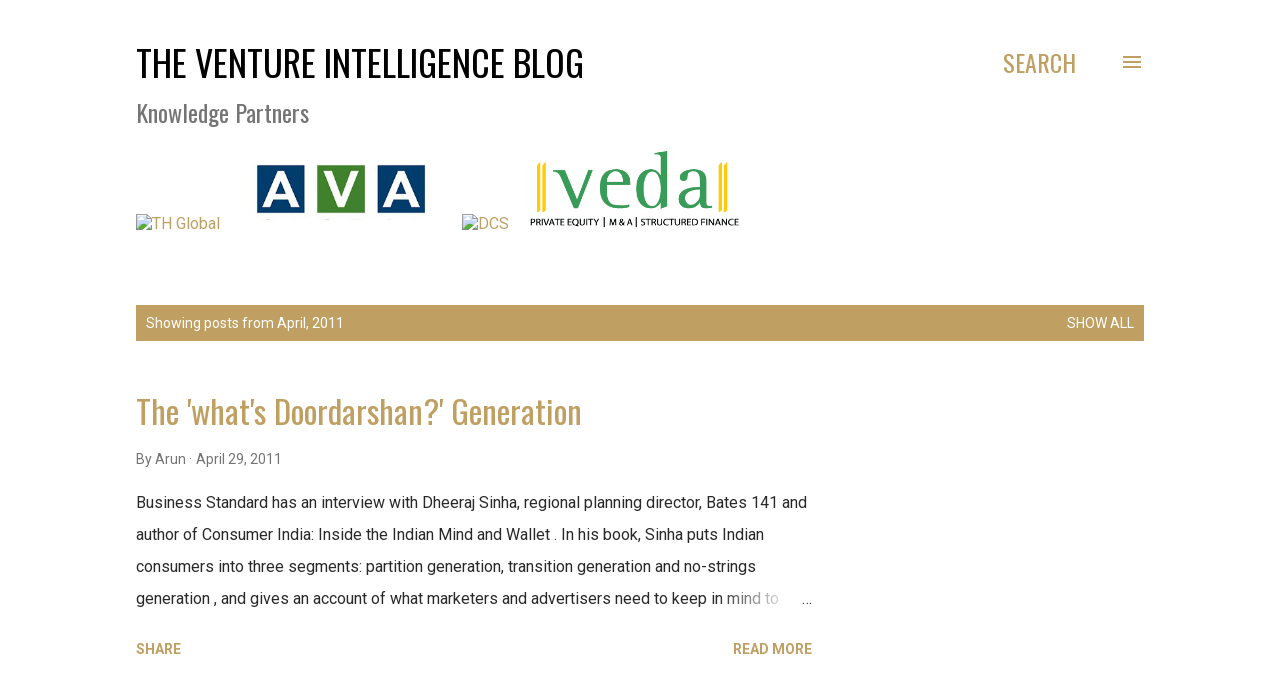

--- FILE ---
content_type: text/html; charset=UTF-8
request_url: https://ventureintelligence.blogspot.com/2011/04/
body_size: 47198
content:
<!DOCTYPE html>
<html dir='ltr' lang='en'>
<head>
<meta content='width=device-width, initial-scale=1' name='viewport'/>
<title>The  Venture Intelligence Blog</title>
<meta content='text/html; charset=UTF-8' http-equiv='Content-Type'/>
<!-- Chrome, Firefox OS and Opera -->
<meta content='#ffffff' name='theme-color'/>
<!-- Windows Phone -->
<meta content='#ffffff' name='msapplication-navbutton-color'/>
<meta content='blogger' name='generator'/>
<link href='https://ventureintelligence.blogspot.com/favicon.ico' rel='icon' type='image/x-icon'/>
<link href='https://ventureintelligence.blogspot.com/2011/04/' rel='canonical'/>
<link rel="alternate" type="application/atom+xml" title="The  Venture Intelligence Blog - Atom" href="https://ventureintelligence.blogspot.com/feeds/posts/default" />
<link rel="alternate" type="application/rss+xml" title="The  Venture Intelligence Blog - RSS" href="https://ventureintelligence.blogspot.com/feeds/posts/default?alt=rss" />
<link rel="service.post" type="application/atom+xml" title="The  Venture Intelligence Blog - Atom" href="https://www.blogger.com/feeds/5421892/posts/default" />
<!--Can't find substitution for tag [blog.ieCssRetrofitLinks]-->
<meta content='https://ventureintelligence.blogspot.com/2011/04/' property='og:url'/>
<meta content='The  Venture Intelligence Blog' property='og:title'/>
<meta content='' property='og:description'/>
<meta content='https://lh3.googleusercontent.com/blogger_img_proxy/AEn0k_sH-Q4n6u7wEyENSwXMXbGtd5AtCP2hiP8nDEsGP6G_Zjjy64FIVAIzYYZnvxId2PNb8Ma1aOnZMovISqn-IJpo36v2axs-AzG9Lfk=w1200-h630-p-k-no-nu' property='og:image'/>
<meta content='https://lh3.googleusercontent.com/blogger_img_proxy/AEn0k_tLZD8xj8Bxj6dV-YzbRu3O3OSbUcMIgUNwlnh2uZfUc1dbDX13kaVbJZ20Py3U-LSL26fL5_glQPGg3yXiuW4TotH1ypZ81pl-ct-RZLepviGW=w1200-h630-p-k-no-nu' property='og:image'/>
<meta content='https://lh3.googleusercontent.com/blogger_img_proxy/AEn0k_v2CJtqX7J3gdHvLcSmroOmIjh9rvGJEtLIYBt-gImXKz6aTwCTDrUasQ9e7cXwcEue5idmDnX1uqpEqg-cAVtl-6BO0oFniNvIy-Y6z9TTCUd76efNMKhcbDFbvWFGi4Z4oGHIsbSY8AkjNpCiGSTIPmrKjFq0lPdneGXMpM74rQ=w1200-h630-p-k-no-nu' property='og:image'/>
<meta content='https://lh3.googleusercontent.com/blogger_img_proxy/AEn0k_sBJiCa3iVoOozHdtAWMtF1A_vwM7ZvBHb4IgaV6TQfYPxVFXkHGuMIFlivb97PZVsb6Y9wgKFHHwEGgPshccVu1fNoNdEEiZPYJaZ0qEMqOrSgpCN7qMftDktD8sxnWt1dAoFQTrr6tKyXmqT8ZtQhZgU=w1200-h630-p-k-no-nu' property='og:image'/>
<style type='text/css'>@font-face{font-family:'Open Sans';font-style:normal;font-weight:400;font-stretch:100%;font-display:swap;src:url(//fonts.gstatic.com/s/opensans/v44/memvYaGs126MiZpBA-UvWbX2vVnXBbObj2OVTSKmu0SC55K5gw.woff2)format('woff2');unicode-range:U+0460-052F,U+1C80-1C8A,U+20B4,U+2DE0-2DFF,U+A640-A69F,U+FE2E-FE2F;}@font-face{font-family:'Open Sans';font-style:normal;font-weight:400;font-stretch:100%;font-display:swap;src:url(//fonts.gstatic.com/s/opensans/v44/memvYaGs126MiZpBA-UvWbX2vVnXBbObj2OVTSumu0SC55K5gw.woff2)format('woff2');unicode-range:U+0301,U+0400-045F,U+0490-0491,U+04B0-04B1,U+2116;}@font-face{font-family:'Open Sans';font-style:normal;font-weight:400;font-stretch:100%;font-display:swap;src:url(//fonts.gstatic.com/s/opensans/v44/memvYaGs126MiZpBA-UvWbX2vVnXBbObj2OVTSOmu0SC55K5gw.woff2)format('woff2');unicode-range:U+1F00-1FFF;}@font-face{font-family:'Open Sans';font-style:normal;font-weight:400;font-stretch:100%;font-display:swap;src:url(//fonts.gstatic.com/s/opensans/v44/memvYaGs126MiZpBA-UvWbX2vVnXBbObj2OVTSymu0SC55K5gw.woff2)format('woff2');unicode-range:U+0370-0377,U+037A-037F,U+0384-038A,U+038C,U+038E-03A1,U+03A3-03FF;}@font-face{font-family:'Open Sans';font-style:normal;font-weight:400;font-stretch:100%;font-display:swap;src:url(//fonts.gstatic.com/s/opensans/v44/memvYaGs126MiZpBA-UvWbX2vVnXBbObj2OVTS2mu0SC55K5gw.woff2)format('woff2');unicode-range:U+0307-0308,U+0590-05FF,U+200C-2010,U+20AA,U+25CC,U+FB1D-FB4F;}@font-face{font-family:'Open Sans';font-style:normal;font-weight:400;font-stretch:100%;font-display:swap;src:url(//fonts.gstatic.com/s/opensans/v44/memvYaGs126MiZpBA-UvWbX2vVnXBbObj2OVTVOmu0SC55K5gw.woff2)format('woff2');unicode-range:U+0302-0303,U+0305,U+0307-0308,U+0310,U+0312,U+0315,U+031A,U+0326-0327,U+032C,U+032F-0330,U+0332-0333,U+0338,U+033A,U+0346,U+034D,U+0391-03A1,U+03A3-03A9,U+03B1-03C9,U+03D1,U+03D5-03D6,U+03F0-03F1,U+03F4-03F5,U+2016-2017,U+2034-2038,U+203C,U+2040,U+2043,U+2047,U+2050,U+2057,U+205F,U+2070-2071,U+2074-208E,U+2090-209C,U+20D0-20DC,U+20E1,U+20E5-20EF,U+2100-2112,U+2114-2115,U+2117-2121,U+2123-214F,U+2190,U+2192,U+2194-21AE,U+21B0-21E5,U+21F1-21F2,U+21F4-2211,U+2213-2214,U+2216-22FF,U+2308-230B,U+2310,U+2319,U+231C-2321,U+2336-237A,U+237C,U+2395,U+239B-23B7,U+23D0,U+23DC-23E1,U+2474-2475,U+25AF,U+25B3,U+25B7,U+25BD,U+25C1,U+25CA,U+25CC,U+25FB,U+266D-266F,U+27C0-27FF,U+2900-2AFF,U+2B0E-2B11,U+2B30-2B4C,U+2BFE,U+3030,U+FF5B,U+FF5D,U+1D400-1D7FF,U+1EE00-1EEFF;}@font-face{font-family:'Open Sans';font-style:normal;font-weight:400;font-stretch:100%;font-display:swap;src:url(//fonts.gstatic.com/s/opensans/v44/memvYaGs126MiZpBA-UvWbX2vVnXBbObj2OVTUGmu0SC55K5gw.woff2)format('woff2');unicode-range:U+0001-000C,U+000E-001F,U+007F-009F,U+20DD-20E0,U+20E2-20E4,U+2150-218F,U+2190,U+2192,U+2194-2199,U+21AF,U+21E6-21F0,U+21F3,U+2218-2219,U+2299,U+22C4-22C6,U+2300-243F,U+2440-244A,U+2460-24FF,U+25A0-27BF,U+2800-28FF,U+2921-2922,U+2981,U+29BF,U+29EB,U+2B00-2BFF,U+4DC0-4DFF,U+FFF9-FFFB,U+10140-1018E,U+10190-1019C,U+101A0,U+101D0-101FD,U+102E0-102FB,U+10E60-10E7E,U+1D2C0-1D2D3,U+1D2E0-1D37F,U+1F000-1F0FF,U+1F100-1F1AD,U+1F1E6-1F1FF,U+1F30D-1F30F,U+1F315,U+1F31C,U+1F31E,U+1F320-1F32C,U+1F336,U+1F378,U+1F37D,U+1F382,U+1F393-1F39F,U+1F3A7-1F3A8,U+1F3AC-1F3AF,U+1F3C2,U+1F3C4-1F3C6,U+1F3CA-1F3CE,U+1F3D4-1F3E0,U+1F3ED,U+1F3F1-1F3F3,U+1F3F5-1F3F7,U+1F408,U+1F415,U+1F41F,U+1F426,U+1F43F,U+1F441-1F442,U+1F444,U+1F446-1F449,U+1F44C-1F44E,U+1F453,U+1F46A,U+1F47D,U+1F4A3,U+1F4B0,U+1F4B3,U+1F4B9,U+1F4BB,U+1F4BF,U+1F4C8-1F4CB,U+1F4D6,U+1F4DA,U+1F4DF,U+1F4E3-1F4E6,U+1F4EA-1F4ED,U+1F4F7,U+1F4F9-1F4FB,U+1F4FD-1F4FE,U+1F503,U+1F507-1F50B,U+1F50D,U+1F512-1F513,U+1F53E-1F54A,U+1F54F-1F5FA,U+1F610,U+1F650-1F67F,U+1F687,U+1F68D,U+1F691,U+1F694,U+1F698,U+1F6AD,U+1F6B2,U+1F6B9-1F6BA,U+1F6BC,U+1F6C6-1F6CF,U+1F6D3-1F6D7,U+1F6E0-1F6EA,U+1F6F0-1F6F3,U+1F6F7-1F6FC,U+1F700-1F7FF,U+1F800-1F80B,U+1F810-1F847,U+1F850-1F859,U+1F860-1F887,U+1F890-1F8AD,U+1F8B0-1F8BB,U+1F8C0-1F8C1,U+1F900-1F90B,U+1F93B,U+1F946,U+1F984,U+1F996,U+1F9E9,U+1FA00-1FA6F,U+1FA70-1FA7C,U+1FA80-1FA89,U+1FA8F-1FAC6,U+1FACE-1FADC,U+1FADF-1FAE9,U+1FAF0-1FAF8,U+1FB00-1FBFF;}@font-face{font-family:'Open Sans';font-style:normal;font-weight:400;font-stretch:100%;font-display:swap;src:url(//fonts.gstatic.com/s/opensans/v44/memvYaGs126MiZpBA-UvWbX2vVnXBbObj2OVTSCmu0SC55K5gw.woff2)format('woff2');unicode-range:U+0102-0103,U+0110-0111,U+0128-0129,U+0168-0169,U+01A0-01A1,U+01AF-01B0,U+0300-0301,U+0303-0304,U+0308-0309,U+0323,U+0329,U+1EA0-1EF9,U+20AB;}@font-face{font-family:'Open Sans';font-style:normal;font-weight:400;font-stretch:100%;font-display:swap;src:url(//fonts.gstatic.com/s/opensans/v44/memvYaGs126MiZpBA-UvWbX2vVnXBbObj2OVTSGmu0SC55K5gw.woff2)format('woff2');unicode-range:U+0100-02BA,U+02BD-02C5,U+02C7-02CC,U+02CE-02D7,U+02DD-02FF,U+0304,U+0308,U+0329,U+1D00-1DBF,U+1E00-1E9F,U+1EF2-1EFF,U+2020,U+20A0-20AB,U+20AD-20C0,U+2113,U+2C60-2C7F,U+A720-A7FF;}@font-face{font-family:'Open Sans';font-style:normal;font-weight:400;font-stretch:100%;font-display:swap;src:url(//fonts.gstatic.com/s/opensans/v44/memvYaGs126MiZpBA-UvWbX2vVnXBbObj2OVTS-mu0SC55I.woff2)format('woff2');unicode-range:U+0000-00FF,U+0131,U+0152-0153,U+02BB-02BC,U+02C6,U+02DA,U+02DC,U+0304,U+0308,U+0329,U+2000-206F,U+20AC,U+2122,U+2191,U+2193,U+2212,U+2215,U+FEFF,U+FFFD;}@font-face{font-family:'Open Sans';font-style:normal;font-weight:600;font-stretch:100%;font-display:swap;src:url(//fonts.gstatic.com/s/opensans/v44/memvYaGs126MiZpBA-UvWbX2vVnXBbObj2OVTSKmu0SC55K5gw.woff2)format('woff2');unicode-range:U+0460-052F,U+1C80-1C8A,U+20B4,U+2DE0-2DFF,U+A640-A69F,U+FE2E-FE2F;}@font-face{font-family:'Open Sans';font-style:normal;font-weight:600;font-stretch:100%;font-display:swap;src:url(//fonts.gstatic.com/s/opensans/v44/memvYaGs126MiZpBA-UvWbX2vVnXBbObj2OVTSumu0SC55K5gw.woff2)format('woff2');unicode-range:U+0301,U+0400-045F,U+0490-0491,U+04B0-04B1,U+2116;}@font-face{font-family:'Open Sans';font-style:normal;font-weight:600;font-stretch:100%;font-display:swap;src:url(//fonts.gstatic.com/s/opensans/v44/memvYaGs126MiZpBA-UvWbX2vVnXBbObj2OVTSOmu0SC55K5gw.woff2)format('woff2');unicode-range:U+1F00-1FFF;}@font-face{font-family:'Open Sans';font-style:normal;font-weight:600;font-stretch:100%;font-display:swap;src:url(//fonts.gstatic.com/s/opensans/v44/memvYaGs126MiZpBA-UvWbX2vVnXBbObj2OVTSymu0SC55K5gw.woff2)format('woff2');unicode-range:U+0370-0377,U+037A-037F,U+0384-038A,U+038C,U+038E-03A1,U+03A3-03FF;}@font-face{font-family:'Open Sans';font-style:normal;font-weight:600;font-stretch:100%;font-display:swap;src:url(//fonts.gstatic.com/s/opensans/v44/memvYaGs126MiZpBA-UvWbX2vVnXBbObj2OVTS2mu0SC55K5gw.woff2)format('woff2');unicode-range:U+0307-0308,U+0590-05FF,U+200C-2010,U+20AA,U+25CC,U+FB1D-FB4F;}@font-face{font-family:'Open Sans';font-style:normal;font-weight:600;font-stretch:100%;font-display:swap;src:url(//fonts.gstatic.com/s/opensans/v44/memvYaGs126MiZpBA-UvWbX2vVnXBbObj2OVTVOmu0SC55K5gw.woff2)format('woff2');unicode-range:U+0302-0303,U+0305,U+0307-0308,U+0310,U+0312,U+0315,U+031A,U+0326-0327,U+032C,U+032F-0330,U+0332-0333,U+0338,U+033A,U+0346,U+034D,U+0391-03A1,U+03A3-03A9,U+03B1-03C9,U+03D1,U+03D5-03D6,U+03F0-03F1,U+03F4-03F5,U+2016-2017,U+2034-2038,U+203C,U+2040,U+2043,U+2047,U+2050,U+2057,U+205F,U+2070-2071,U+2074-208E,U+2090-209C,U+20D0-20DC,U+20E1,U+20E5-20EF,U+2100-2112,U+2114-2115,U+2117-2121,U+2123-214F,U+2190,U+2192,U+2194-21AE,U+21B0-21E5,U+21F1-21F2,U+21F4-2211,U+2213-2214,U+2216-22FF,U+2308-230B,U+2310,U+2319,U+231C-2321,U+2336-237A,U+237C,U+2395,U+239B-23B7,U+23D0,U+23DC-23E1,U+2474-2475,U+25AF,U+25B3,U+25B7,U+25BD,U+25C1,U+25CA,U+25CC,U+25FB,U+266D-266F,U+27C0-27FF,U+2900-2AFF,U+2B0E-2B11,U+2B30-2B4C,U+2BFE,U+3030,U+FF5B,U+FF5D,U+1D400-1D7FF,U+1EE00-1EEFF;}@font-face{font-family:'Open Sans';font-style:normal;font-weight:600;font-stretch:100%;font-display:swap;src:url(//fonts.gstatic.com/s/opensans/v44/memvYaGs126MiZpBA-UvWbX2vVnXBbObj2OVTUGmu0SC55K5gw.woff2)format('woff2');unicode-range:U+0001-000C,U+000E-001F,U+007F-009F,U+20DD-20E0,U+20E2-20E4,U+2150-218F,U+2190,U+2192,U+2194-2199,U+21AF,U+21E6-21F0,U+21F3,U+2218-2219,U+2299,U+22C4-22C6,U+2300-243F,U+2440-244A,U+2460-24FF,U+25A0-27BF,U+2800-28FF,U+2921-2922,U+2981,U+29BF,U+29EB,U+2B00-2BFF,U+4DC0-4DFF,U+FFF9-FFFB,U+10140-1018E,U+10190-1019C,U+101A0,U+101D0-101FD,U+102E0-102FB,U+10E60-10E7E,U+1D2C0-1D2D3,U+1D2E0-1D37F,U+1F000-1F0FF,U+1F100-1F1AD,U+1F1E6-1F1FF,U+1F30D-1F30F,U+1F315,U+1F31C,U+1F31E,U+1F320-1F32C,U+1F336,U+1F378,U+1F37D,U+1F382,U+1F393-1F39F,U+1F3A7-1F3A8,U+1F3AC-1F3AF,U+1F3C2,U+1F3C4-1F3C6,U+1F3CA-1F3CE,U+1F3D4-1F3E0,U+1F3ED,U+1F3F1-1F3F3,U+1F3F5-1F3F7,U+1F408,U+1F415,U+1F41F,U+1F426,U+1F43F,U+1F441-1F442,U+1F444,U+1F446-1F449,U+1F44C-1F44E,U+1F453,U+1F46A,U+1F47D,U+1F4A3,U+1F4B0,U+1F4B3,U+1F4B9,U+1F4BB,U+1F4BF,U+1F4C8-1F4CB,U+1F4D6,U+1F4DA,U+1F4DF,U+1F4E3-1F4E6,U+1F4EA-1F4ED,U+1F4F7,U+1F4F9-1F4FB,U+1F4FD-1F4FE,U+1F503,U+1F507-1F50B,U+1F50D,U+1F512-1F513,U+1F53E-1F54A,U+1F54F-1F5FA,U+1F610,U+1F650-1F67F,U+1F687,U+1F68D,U+1F691,U+1F694,U+1F698,U+1F6AD,U+1F6B2,U+1F6B9-1F6BA,U+1F6BC,U+1F6C6-1F6CF,U+1F6D3-1F6D7,U+1F6E0-1F6EA,U+1F6F0-1F6F3,U+1F6F7-1F6FC,U+1F700-1F7FF,U+1F800-1F80B,U+1F810-1F847,U+1F850-1F859,U+1F860-1F887,U+1F890-1F8AD,U+1F8B0-1F8BB,U+1F8C0-1F8C1,U+1F900-1F90B,U+1F93B,U+1F946,U+1F984,U+1F996,U+1F9E9,U+1FA00-1FA6F,U+1FA70-1FA7C,U+1FA80-1FA89,U+1FA8F-1FAC6,U+1FACE-1FADC,U+1FADF-1FAE9,U+1FAF0-1FAF8,U+1FB00-1FBFF;}@font-face{font-family:'Open Sans';font-style:normal;font-weight:600;font-stretch:100%;font-display:swap;src:url(//fonts.gstatic.com/s/opensans/v44/memvYaGs126MiZpBA-UvWbX2vVnXBbObj2OVTSCmu0SC55K5gw.woff2)format('woff2');unicode-range:U+0102-0103,U+0110-0111,U+0128-0129,U+0168-0169,U+01A0-01A1,U+01AF-01B0,U+0300-0301,U+0303-0304,U+0308-0309,U+0323,U+0329,U+1EA0-1EF9,U+20AB;}@font-face{font-family:'Open Sans';font-style:normal;font-weight:600;font-stretch:100%;font-display:swap;src:url(//fonts.gstatic.com/s/opensans/v44/memvYaGs126MiZpBA-UvWbX2vVnXBbObj2OVTSGmu0SC55K5gw.woff2)format('woff2');unicode-range:U+0100-02BA,U+02BD-02C5,U+02C7-02CC,U+02CE-02D7,U+02DD-02FF,U+0304,U+0308,U+0329,U+1D00-1DBF,U+1E00-1E9F,U+1EF2-1EFF,U+2020,U+20A0-20AB,U+20AD-20C0,U+2113,U+2C60-2C7F,U+A720-A7FF;}@font-face{font-family:'Open Sans';font-style:normal;font-weight:600;font-stretch:100%;font-display:swap;src:url(//fonts.gstatic.com/s/opensans/v44/memvYaGs126MiZpBA-UvWbX2vVnXBbObj2OVTS-mu0SC55I.woff2)format('woff2');unicode-range:U+0000-00FF,U+0131,U+0152-0153,U+02BB-02BC,U+02C6,U+02DA,U+02DC,U+0304,U+0308,U+0329,U+2000-206F,U+20AC,U+2122,U+2191,U+2193,U+2212,U+2215,U+FEFF,U+FFFD;}@font-face{font-family:'Oswald';font-style:normal;font-weight:400;font-display:swap;src:url(//fonts.gstatic.com/s/oswald/v57/TK3_WkUHHAIjg75cFRf3bXL8LICs1_FvsUtiZSSUhiCXABTV.woff2)format('woff2');unicode-range:U+0460-052F,U+1C80-1C8A,U+20B4,U+2DE0-2DFF,U+A640-A69F,U+FE2E-FE2F;}@font-face{font-family:'Oswald';font-style:normal;font-weight:400;font-display:swap;src:url(//fonts.gstatic.com/s/oswald/v57/TK3_WkUHHAIjg75cFRf3bXL8LICs1_FvsUJiZSSUhiCXABTV.woff2)format('woff2');unicode-range:U+0301,U+0400-045F,U+0490-0491,U+04B0-04B1,U+2116;}@font-face{font-family:'Oswald';font-style:normal;font-weight:400;font-display:swap;src:url(//fonts.gstatic.com/s/oswald/v57/TK3_WkUHHAIjg75cFRf3bXL8LICs1_FvsUliZSSUhiCXABTV.woff2)format('woff2');unicode-range:U+0102-0103,U+0110-0111,U+0128-0129,U+0168-0169,U+01A0-01A1,U+01AF-01B0,U+0300-0301,U+0303-0304,U+0308-0309,U+0323,U+0329,U+1EA0-1EF9,U+20AB;}@font-face{font-family:'Oswald';font-style:normal;font-weight:400;font-display:swap;src:url(//fonts.gstatic.com/s/oswald/v57/TK3_WkUHHAIjg75cFRf3bXL8LICs1_FvsUhiZSSUhiCXABTV.woff2)format('woff2');unicode-range:U+0100-02BA,U+02BD-02C5,U+02C7-02CC,U+02CE-02D7,U+02DD-02FF,U+0304,U+0308,U+0329,U+1D00-1DBF,U+1E00-1E9F,U+1EF2-1EFF,U+2020,U+20A0-20AB,U+20AD-20C0,U+2113,U+2C60-2C7F,U+A720-A7FF;}@font-face{font-family:'Oswald';font-style:normal;font-weight:400;font-display:swap;src:url(//fonts.gstatic.com/s/oswald/v57/TK3_WkUHHAIjg75cFRf3bXL8LICs1_FvsUZiZSSUhiCXAA.woff2)format('woff2');unicode-range:U+0000-00FF,U+0131,U+0152-0153,U+02BB-02BC,U+02C6,U+02DA,U+02DC,U+0304,U+0308,U+0329,U+2000-206F,U+20AC,U+2122,U+2191,U+2193,U+2212,U+2215,U+FEFF,U+FFFD;}@font-face{font-family:'Roboto';font-style:italic;font-weight:400;font-stretch:100%;font-display:swap;src:url(//fonts.gstatic.com/s/roboto/v50/KFOKCnqEu92Fr1Mu53ZEC9_Vu3r1gIhOszmOClHrs6ljXfMMLoHQuAX-k3Yi128m0kN2.woff2)format('woff2');unicode-range:U+0460-052F,U+1C80-1C8A,U+20B4,U+2DE0-2DFF,U+A640-A69F,U+FE2E-FE2F;}@font-face{font-family:'Roboto';font-style:italic;font-weight:400;font-stretch:100%;font-display:swap;src:url(//fonts.gstatic.com/s/roboto/v50/KFOKCnqEu92Fr1Mu53ZEC9_Vu3r1gIhOszmOClHrs6ljXfMMLoHQuAz-k3Yi128m0kN2.woff2)format('woff2');unicode-range:U+0301,U+0400-045F,U+0490-0491,U+04B0-04B1,U+2116;}@font-face{font-family:'Roboto';font-style:italic;font-weight:400;font-stretch:100%;font-display:swap;src:url(//fonts.gstatic.com/s/roboto/v50/KFOKCnqEu92Fr1Mu53ZEC9_Vu3r1gIhOszmOClHrs6ljXfMMLoHQuAT-k3Yi128m0kN2.woff2)format('woff2');unicode-range:U+1F00-1FFF;}@font-face{font-family:'Roboto';font-style:italic;font-weight:400;font-stretch:100%;font-display:swap;src:url(//fonts.gstatic.com/s/roboto/v50/KFOKCnqEu92Fr1Mu53ZEC9_Vu3r1gIhOszmOClHrs6ljXfMMLoHQuAv-k3Yi128m0kN2.woff2)format('woff2');unicode-range:U+0370-0377,U+037A-037F,U+0384-038A,U+038C,U+038E-03A1,U+03A3-03FF;}@font-face{font-family:'Roboto';font-style:italic;font-weight:400;font-stretch:100%;font-display:swap;src:url(//fonts.gstatic.com/s/roboto/v50/KFOKCnqEu92Fr1Mu53ZEC9_Vu3r1gIhOszmOClHrs6ljXfMMLoHQuHT-k3Yi128m0kN2.woff2)format('woff2');unicode-range:U+0302-0303,U+0305,U+0307-0308,U+0310,U+0312,U+0315,U+031A,U+0326-0327,U+032C,U+032F-0330,U+0332-0333,U+0338,U+033A,U+0346,U+034D,U+0391-03A1,U+03A3-03A9,U+03B1-03C9,U+03D1,U+03D5-03D6,U+03F0-03F1,U+03F4-03F5,U+2016-2017,U+2034-2038,U+203C,U+2040,U+2043,U+2047,U+2050,U+2057,U+205F,U+2070-2071,U+2074-208E,U+2090-209C,U+20D0-20DC,U+20E1,U+20E5-20EF,U+2100-2112,U+2114-2115,U+2117-2121,U+2123-214F,U+2190,U+2192,U+2194-21AE,U+21B0-21E5,U+21F1-21F2,U+21F4-2211,U+2213-2214,U+2216-22FF,U+2308-230B,U+2310,U+2319,U+231C-2321,U+2336-237A,U+237C,U+2395,U+239B-23B7,U+23D0,U+23DC-23E1,U+2474-2475,U+25AF,U+25B3,U+25B7,U+25BD,U+25C1,U+25CA,U+25CC,U+25FB,U+266D-266F,U+27C0-27FF,U+2900-2AFF,U+2B0E-2B11,U+2B30-2B4C,U+2BFE,U+3030,U+FF5B,U+FF5D,U+1D400-1D7FF,U+1EE00-1EEFF;}@font-face{font-family:'Roboto';font-style:italic;font-weight:400;font-stretch:100%;font-display:swap;src:url(//fonts.gstatic.com/s/roboto/v50/KFOKCnqEu92Fr1Mu53ZEC9_Vu3r1gIhOszmOClHrs6ljXfMMLoHQuGb-k3Yi128m0kN2.woff2)format('woff2');unicode-range:U+0001-000C,U+000E-001F,U+007F-009F,U+20DD-20E0,U+20E2-20E4,U+2150-218F,U+2190,U+2192,U+2194-2199,U+21AF,U+21E6-21F0,U+21F3,U+2218-2219,U+2299,U+22C4-22C6,U+2300-243F,U+2440-244A,U+2460-24FF,U+25A0-27BF,U+2800-28FF,U+2921-2922,U+2981,U+29BF,U+29EB,U+2B00-2BFF,U+4DC0-4DFF,U+FFF9-FFFB,U+10140-1018E,U+10190-1019C,U+101A0,U+101D0-101FD,U+102E0-102FB,U+10E60-10E7E,U+1D2C0-1D2D3,U+1D2E0-1D37F,U+1F000-1F0FF,U+1F100-1F1AD,U+1F1E6-1F1FF,U+1F30D-1F30F,U+1F315,U+1F31C,U+1F31E,U+1F320-1F32C,U+1F336,U+1F378,U+1F37D,U+1F382,U+1F393-1F39F,U+1F3A7-1F3A8,U+1F3AC-1F3AF,U+1F3C2,U+1F3C4-1F3C6,U+1F3CA-1F3CE,U+1F3D4-1F3E0,U+1F3ED,U+1F3F1-1F3F3,U+1F3F5-1F3F7,U+1F408,U+1F415,U+1F41F,U+1F426,U+1F43F,U+1F441-1F442,U+1F444,U+1F446-1F449,U+1F44C-1F44E,U+1F453,U+1F46A,U+1F47D,U+1F4A3,U+1F4B0,U+1F4B3,U+1F4B9,U+1F4BB,U+1F4BF,U+1F4C8-1F4CB,U+1F4D6,U+1F4DA,U+1F4DF,U+1F4E3-1F4E6,U+1F4EA-1F4ED,U+1F4F7,U+1F4F9-1F4FB,U+1F4FD-1F4FE,U+1F503,U+1F507-1F50B,U+1F50D,U+1F512-1F513,U+1F53E-1F54A,U+1F54F-1F5FA,U+1F610,U+1F650-1F67F,U+1F687,U+1F68D,U+1F691,U+1F694,U+1F698,U+1F6AD,U+1F6B2,U+1F6B9-1F6BA,U+1F6BC,U+1F6C6-1F6CF,U+1F6D3-1F6D7,U+1F6E0-1F6EA,U+1F6F0-1F6F3,U+1F6F7-1F6FC,U+1F700-1F7FF,U+1F800-1F80B,U+1F810-1F847,U+1F850-1F859,U+1F860-1F887,U+1F890-1F8AD,U+1F8B0-1F8BB,U+1F8C0-1F8C1,U+1F900-1F90B,U+1F93B,U+1F946,U+1F984,U+1F996,U+1F9E9,U+1FA00-1FA6F,U+1FA70-1FA7C,U+1FA80-1FA89,U+1FA8F-1FAC6,U+1FACE-1FADC,U+1FADF-1FAE9,U+1FAF0-1FAF8,U+1FB00-1FBFF;}@font-face{font-family:'Roboto';font-style:italic;font-weight:400;font-stretch:100%;font-display:swap;src:url(//fonts.gstatic.com/s/roboto/v50/KFOKCnqEu92Fr1Mu53ZEC9_Vu3r1gIhOszmOClHrs6ljXfMMLoHQuAf-k3Yi128m0kN2.woff2)format('woff2');unicode-range:U+0102-0103,U+0110-0111,U+0128-0129,U+0168-0169,U+01A0-01A1,U+01AF-01B0,U+0300-0301,U+0303-0304,U+0308-0309,U+0323,U+0329,U+1EA0-1EF9,U+20AB;}@font-face{font-family:'Roboto';font-style:italic;font-weight:400;font-stretch:100%;font-display:swap;src:url(//fonts.gstatic.com/s/roboto/v50/KFOKCnqEu92Fr1Mu53ZEC9_Vu3r1gIhOszmOClHrs6ljXfMMLoHQuAb-k3Yi128m0kN2.woff2)format('woff2');unicode-range:U+0100-02BA,U+02BD-02C5,U+02C7-02CC,U+02CE-02D7,U+02DD-02FF,U+0304,U+0308,U+0329,U+1D00-1DBF,U+1E00-1E9F,U+1EF2-1EFF,U+2020,U+20A0-20AB,U+20AD-20C0,U+2113,U+2C60-2C7F,U+A720-A7FF;}@font-face{font-family:'Roboto';font-style:italic;font-weight:400;font-stretch:100%;font-display:swap;src:url(//fonts.gstatic.com/s/roboto/v50/KFOKCnqEu92Fr1Mu53ZEC9_Vu3r1gIhOszmOClHrs6ljXfMMLoHQuAj-k3Yi128m0g.woff2)format('woff2');unicode-range:U+0000-00FF,U+0131,U+0152-0153,U+02BB-02BC,U+02C6,U+02DA,U+02DC,U+0304,U+0308,U+0329,U+2000-206F,U+20AC,U+2122,U+2191,U+2193,U+2212,U+2215,U+FEFF,U+FFFD;}@font-face{font-family:'Roboto';font-style:normal;font-weight:400;font-stretch:100%;font-display:swap;src:url(//fonts.gstatic.com/s/roboto/v50/KFO7CnqEu92Fr1ME7kSn66aGLdTylUAMa3GUBHMdazTgWw.woff2)format('woff2');unicode-range:U+0460-052F,U+1C80-1C8A,U+20B4,U+2DE0-2DFF,U+A640-A69F,U+FE2E-FE2F;}@font-face{font-family:'Roboto';font-style:normal;font-weight:400;font-stretch:100%;font-display:swap;src:url(//fonts.gstatic.com/s/roboto/v50/KFO7CnqEu92Fr1ME7kSn66aGLdTylUAMa3iUBHMdazTgWw.woff2)format('woff2');unicode-range:U+0301,U+0400-045F,U+0490-0491,U+04B0-04B1,U+2116;}@font-face{font-family:'Roboto';font-style:normal;font-weight:400;font-stretch:100%;font-display:swap;src:url(//fonts.gstatic.com/s/roboto/v50/KFO7CnqEu92Fr1ME7kSn66aGLdTylUAMa3CUBHMdazTgWw.woff2)format('woff2');unicode-range:U+1F00-1FFF;}@font-face{font-family:'Roboto';font-style:normal;font-weight:400;font-stretch:100%;font-display:swap;src:url(//fonts.gstatic.com/s/roboto/v50/KFO7CnqEu92Fr1ME7kSn66aGLdTylUAMa3-UBHMdazTgWw.woff2)format('woff2');unicode-range:U+0370-0377,U+037A-037F,U+0384-038A,U+038C,U+038E-03A1,U+03A3-03FF;}@font-face{font-family:'Roboto';font-style:normal;font-weight:400;font-stretch:100%;font-display:swap;src:url(//fonts.gstatic.com/s/roboto/v50/KFO7CnqEu92Fr1ME7kSn66aGLdTylUAMawCUBHMdazTgWw.woff2)format('woff2');unicode-range:U+0302-0303,U+0305,U+0307-0308,U+0310,U+0312,U+0315,U+031A,U+0326-0327,U+032C,U+032F-0330,U+0332-0333,U+0338,U+033A,U+0346,U+034D,U+0391-03A1,U+03A3-03A9,U+03B1-03C9,U+03D1,U+03D5-03D6,U+03F0-03F1,U+03F4-03F5,U+2016-2017,U+2034-2038,U+203C,U+2040,U+2043,U+2047,U+2050,U+2057,U+205F,U+2070-2071,U+2074-208E,U+2090-209C,U+20D0-20DC,U+20E1,U+20E5-20EF,U+2100-2112,U+2114-2115,U+2117-2121,U+2123-214F,U+2190,U+2192,U+2194-21AE,U+21B0-21E5,U+21F1-21F2,U+21F4-2211,U+2213-2214,U+2216-22FF,U+2308-230B,U+2310,U+2319,U+231C-2321,U+2336-237A,U+237C,U+2395,U+239B-23B7,U+23D0,U+23DC-23E1,U+2474-2475,U+25AF,U+25B3,U+25B7,U+25BD,U+25C1,U+25CA,U+25CC,U+25FB,U+266D-266F,U+27C0-27FF,U+2900-2AFF,U+2B0E-2B11,U+2B30-2B4C,U+2BFE,U+3030,U+FF5B,U+FF5D,U+1D400-1D7FF,U+1EE00-1EEFF;}@font-face{font-family:'Roboto';font-style:normal;font-weight:400;font-stretch:100%;font-display:swap;src:url(//fonts.gstatic.com/s/roboto/v50/KFO7CnqEu92Fr1ME7kSn66aGLdTylUAMaxKUBHMdazTgWw.woff2)format('woff2');unicode-range:U+0001-000C,U+000E-001F,U+007F-009F,U+20DD-20E0,U+20E2-20E4,U+2150-218F,U+2190,U+2192,U+2194-2199,U+21AF,U+21E6-21F0,U+21F3,U+2218-2219,U+2299,U+22C4-22C6,U+2300-243F,U+2440-244A,U+2460-24FF,U+25A0-27BF,U+2800-28FF,U+2921-2922,U+2981,U+29BF,U+29EB,U+2B00-2BFF,U+4DC0-4DFF,U+FFF9-FFFB,U+10140-1018E,U+10190-1019C,U+101A0,U+101D0-101FD,U+102E0-102FB,U+10E60-10E7E,U+1D2C0-1D2D3,U+1D2E0-1D37F,U+1F000-1F0FF,U+1F100-1F1AD,U+1F1E6-1F1FF,U+1F30D-1F30F,U+1F315,U+1F31C,U+1F31E,U+1F320-1F32C,U+1F336,U+1F378,U+1F37D,U+1F382,U+1F393-1F39F,U+1F3A7-1F3A8,U+1F3AC-1F3AF,U+1F3C2,U+1F3C4-1F3C6,U+1F3CA-1F3CE,U+1F3D4-1F3E0,U+1F3ED,U+1F3F1-1F3F3,U+1F3F5-1F3F7,U+1F408,U+1F415,U+1F41F,U+1F426,U+1F43F,U+1F441-1F442,U+1F444,U+1F446-1F449,U+1F44C-1F44E,U+1F453,U+1F46A,U+1F47D,U+1F4A3,U+1F4B0,U+1F4B3,U+1F4B9,U+1F4BB,U+1F4BF,U+1F4C8-1F4CB,U+1F4D6,U+1F4DA,U+1F4DF,U+1F4E3-1F4E6,U+1F4EA-1F4ED,U+1F4F7,U+1F4F9-1F4FB,U+1F4FD-1F4FE,U+1F503,U+1F507-1F50B,U+1F50D,U+1F512-1F513,U+1F53E-1F54A,U+1F54F-1F5FA,U+1F610,U+1F650-1F67F,U+1F687,U+1F68D,U+1F691,U+1F694,U+1F698,U+1F6AD,U+1F6B2,U+1F6B9-1F6BA,U+1F6BC,U+1F6C6-1F6CF,U+1F6D3-1F6D7,U+1F6E0-1F6EA,U+1F6F0-1F6F3,U+1F6F7-1F6FC,U+1F700-1F7FF,U+1F800-1F80B,U+1F810-1F847,U+1F850-1F859,U+1F860-1F887,U+1F890-1F8AD,U+1F8B0-1F8BB,U+1F8C0-1F8C1,U+1F900-1F90B,U+1F93B,U+1F946,U+1F984,U+1F996,U+1F9E9,U+1FA00-1FA6F,U+1FA70-1FA7C,U+1FA80-1FA89,U+1FA8F-1FAC6,U+1FACE-1FADC,U+1FADF-1FAE9,U+1FAF0-1FAF8,U+1FB00-1FBFF;}@font-face{font-family:'Roboto';font-style:normal;font-weight:400;font-stretch:100%;font-display:swap;src:url(//fonts.gstatic.com/s/roboto/v50/KFO7CnqEu92Fr1ME7kSn66aGLdTylUAMa3OUBHMdazTgWw.woff2)format('woff2');unicode-range:U+0102-0103,U+0110-0111,U+0128-0129,U+0168-0169,U+01A0-01A1,U+01AF-01B0,U+0300-0301,U+0303-0304,U+0308-0309,U+0323,U+0329,U+1EA0-1EF9,U+20AB;}@font-face{font-family:'Roboto';font-style:normal;font-weight:400;font-stretch:100%;font-display:swap;src:url(//fonts.gstatic.com/s/roboto/v50/KFO7CnqEu92Fr1ME7kSn66aGLdTylUAMa3KUBHMdazTgWw.woff2)format('woff2');unicode-range:U+0100-02BA,U+02BD-02C5,U+02C7-02CC,U+02CE-02D7,U+02DD-02FF,U+0304,U+0308,U+0329,U+1D00-1DBF,U+1E00-1E9F,U+1EF2-1EFF,U+2020,U+20A0-20AB,U+20AD-20C0,U+2113,U+2C60-2C7F,U+A720-A7FF;}@font-face{font-family:'Roboto';font-style:normal;font-weight:400;font-stretch:100%;font-display:swap;src:url(//fonts.gstatic.com/s/roboto/v50/KFO7CnqEu92Fr1ME7kSn66aGLdTylUAMa3yUBHMdazQ.woff2)format('woff2');unicode-range:U+0000-00FF,U+0131,U+0152-0153,U+02BB-02BC,U+02C6,U+02DA,U+02DC,U+0304,U+0308,U+0329,U+2000-206F,U+20AC,U+2122,U+2191,U+2193,U+2212,U+2215,U+FEFF,U+FFFD;}@font-face{font-family:'Roboto';font-style:normal;font-weight:700;font-stretch:100%;font-display:swap;src:url(//fonts.gstatic.com/s/roboto/v50/KFO7CnqEu92Fr1ME7kSn66aGLdTylUAMa3GUBHMdazTgWw.woff2)format('woff2');unicode-range:U+0460-052F,U+1C80-1C8A,U+20B4,U+2DE0-2DFF,U+A640-A69F,U+FE2E-FE2F;}@font-face{font-family:'Roboto';font-style:normal;font-weight:700;font-stretch:100%;font-display:swap;src:url(//fonts.gstatic.com/s/roboto/v50/KFO7CnqEu92Fr1ME7kSn66aGLdTylUAMa3iUBHMdazTgWw.woff2)format('woff2');unicode-range:U+0301,U+0400-045F,U+0490-0491,U+04B0-04B1,U+2116;}@font-face{font-family:'Roboto';font-style:normal;font-weight:700;font-stretch:100%;font-display:swap;src:url(//fonts.gstatic.com/s/roboto/v50/KFO7CnqEu92Fr1ME7kSn66aGLdTylUAMa3CUBHMdazTgWw.woff2)format('woff2');unicode-range:U+1F00-1FFF;}@font-face{font-family:'Roboto';font-style:normal;font-weight:700;font-stretch:100%;font-display:swap;src:url(//fonts.gstatic.com/s/roboto/v50/KFO7CnqEu92Fr1ME7kSn66aGLdTylUAMa3-UBHMdazTgWw.woff2)format('woff2');unicode-range:U+0370-0377,U+037A-037F,U+0384-038A,U+038C,U+038E-03A1,U+03A3-03FF;}@font-face{font-family:'Roboto';font-style:normal;font-weight:700;font-stretch:100%;font-display:swap;src:url(//fonts.gstatic.com/s/roboto/v50/KFO7CnqEu92Fr1ME7kSn66aGLdTylUAMawCUBHMdazTgWw.woff2)format('woff2');unicode-range:U+0302-0303,U+0305,U+0307-0308,U+0310,U+0312,U+0315,U+031A,U+0326-0327,U+032C,U+032F-0330,U+0332-0333,U+0338,U+033A,U+0346,U+034D,U+0391-03A1,U+03A3-03A9,U+03B1-03C9,U+03D1,U+03D5-03D6,U+03F0-03F1,U+03F4-03F5,U+2016-2017,U+2034-2038,U+203C,U+2040,U+2043,U+2047,U+2050,U+2057,U+205F,U+2070-2071,U+2074-208E,U+2090-209C,U+20D0-20DC,U+20E1,U+20E5-20EF,U+2100-2112,U+2114-2115,U+2117-2121,U+2123-214F,U+2190,U+2192,U+2194-21AE,U+21B0-21E5,U+21F1-21F2,U+21F4-2211,U+2213-2214,U+2216-22FF,U+2308-230B,U+2310,U+2319,U+231C-2321,U+2336-237A,U+237C,U+2395,U+239B-23B7,U+23D0,U+23DC-23E1,U+2474-2475,U+25AF,U+25B3,U+25B7,U+25BD,U+25C1,U+25CA,U+25CC,U+25FB,U+266D-266F,U+27C0-27FF,U+2900-2AFF,U+2B0E-2B11,U+2B30-2B4C,U+2BFE,U+3030,U+FF5B,U+FF5D,U+1D400-1D7FF,U+1EE00-1EEFF;}@font-face{font-family:'Roboto';font-style:normal;font-weight:700;font-stretch:100%;font-display:swap;src:url(//fonts.gstatic.com/s/roboto/v50/KFO7CnqEu92Fr1ME7kSn66aGLdTylUAMaxKUBHMdazTgWw.woff2)format('woff2');unicode-range:U+0001-000C,U+000E-001F,U+007F-009F,U+20DD-20E0,U+20E2-20E4,U+2150-218F,U+2190,U+2192,U+2194-2199,U+21AF,U+21E6-21F0,U+21F3,U+2218-2219,U+2299,U+22C4-22C6,U+2300-243F,U+2440-244A,U+2460-24FF,U+25A0-27BF,U+2800-28FF,U+2921-2922,U+2981,U+29BF,U+29EB,U+2B00-2BFF,U+4DC0-4DFF,U+FFF9-FFFB,U+10140-1018E,U+10190-1019C,U+101A0,U+101D0-101FD,U+102E0-102FB,U+10E60-10E7E,U+1D2C0-1D2D3,U+1D2E0-1D37F,U+1F000-1F0FF,U+1F100-1F1AD,U+1F1E6-1F1FF,U+1F30D-1F30F,U+1F315,U+1F31C,U+1F31E,U+1F320-1F32C,U+1F336,U+1F378,U+1F37D,U+1F382,U+1F393-1F39F,U+1F3A7-1F3A8,U+1F3AC-1F3AF,U+1F3C2,U+1F3C4-1F3C6,U+1F3CA-1F3CE,U+1F3D4-1F3E0,U+1F3ED,U+1F3F1-1F3F3,U+1F3F5-1F3F7,U+1F408,U+1F415,U+1F41F,U+1F426,U+1F43F,U+1F441-1F442,U+1F444,U+1F446-1F449,U+1F44C-1F44E,U+1F453,U+1F46A,U+1F47D,U+1F4A3,U+1F4B0,U+1F4B3,U+1F4B9,U+1F4BB,U+1F4BF,U+1F4C8-1F4CB,U+1F4D6,U+1F4DA,U+1F4DF,U+1F4E3-1F4E6,U+1F4EA-1F4ED,U+1F4F7,U+1F4F9-1F4FB,U+1F4FD-1F4FE,U+1F503,U+1F507-1F50B,U+1F50D,U+1F512-1F513,U+1F53E-1F54A,U+1F54F-1F5FA,U+1F610,U+1F650-1F67F,U+1F687,U+1F68D,U+1F691,U+1F694,U+1F698,U+1F6AD,U+1F6B2,U+1F6B9-1F6BA,U+1F6BC,U+1F6C6-1F6CF,U+1F6D3-1F6D7,U+1F6E0-1F6EA,U+1F6F0-1F6F3,U+1F6F7-1F6FC,U+1F700-1F7FF,U+1F800-1F80B,U+1F810-1F847,U+1F850-1F859,U+1F860-1F887,U+1F890-1F8AD,U+1F8B0-1F8BB,U+1F8C0-1F8C1,U+1F900-1F90B,U+1F93B,U+1F946,U+1F984,U+1F996,U+1F9E9,U+1FA00-1FA6F,U+1FA70-1FA7C,U+1FA80-1FA89,U+1FA8F-1FAC6,U+1FACE-1FADC,U+1FADF-1FAE9,U+1FAF0-1FAF8,U+1FB00-1FBFF;}@font-face{font-family:'Roboto';font-style:normal;font-weight:700;font-stretch:100%;font-display:swap;src:url(//fonts.gstatic.com/s/roboto/v50/KFO7CnqEu92Fr1ME7kSn66aGLdTylUAMa3OUBHMdazTgWw.woff2)format('woff2');unicode-range:U+0102-0103,U+0110-0111,U+0128-0129,U+0168-0169,U+01A0-01A1,U+01AF-01B0,U+0300-0301,U+0303-0304,U+0308-0309,U+0323,U+0329,U+1EA0-1EF9,U+20AB;}@font-face{font-family:'Roboto';font-style:normal;font-weight:700;font-stretch:100%;font-display:swap;src:url(//fonts.gstatic.com/s/roboto/v50/KFO7CnqEu92Fr1ME7kSn66aGLdTylUAMa3KUBHMdazTgWw.woff2)format('woff2');unicode-range:U+0100-02BA,U+02BD-02C5,U+02C7-02CC,U+02CE-02D7,U+02DD-02FF,U+0304,U+0308,U+0329,U+1D00-1DBF,U+1E00-1E9F,U+1EF2-1EFF,U+2020,U+20A0-20AB,U+20AD-20C0,U+2113,U+2C60-2C7F,U+A720-A7FF;}@font-face{font-family:'Roboto';font-style:normal;font-weight:700;font-stretch:100%;font-display:swap;src:url(//fonts.gstatic.com/s/roboto/v50/KFO7CnqEu92Fr1ME7kSn66aGLdTylUAMa3yUBHMdazQ.woff2)format('woff2');unicode-range:U+0000-00FF,U+0131,U+0152-0153,U+02BB-02BC,U+02C6,U+02DA,U+02DC,U+0304,U+0308,U+0329,U+2000-206F,U+20AC,U+2122,U+2191,U+2193,U+2212,U+2215,U+FEFF,U+FFFD;}@font-face{font-family:'Roboto Mono';font-style:normal;font-weight:400;font-display:swap;src:url(//fonts.gstatic.com/s/robotomono/v31/L0xuDF4xlVMF-BfR8bXMIhJHg45mwgGEFl0_3vq_SeW4AJi8SJQtQ4Y.woff2)format('woff2');unicode-range:U+0460-052F,U+1C80-1C8A,U+20B4,U+2DE0-2DFF,U+A640-A69F,U+FE2E-FE2F;}@font-face{font-family:'Roboto Mono';font-style:normal;font-weight:400;font-display:swap;src:url(//fonts.gstatic.com/s/robotomono/v31/L0xuDF4xlVMF-BfR8bXMIhJHg45mwgGEFl0_3vq_QOW4AJi8SJQtQ4Y.woff2)format('woff2');unicode-range:U+0301,U+0400-045F,U+0490-0491,U+04B0-04B1,U+2116;}@font-face{font-family:'Roboto Mono';font-style:normal;font-weight:400;font-display:swap;src:url(//fonts.gstatic.com/s/robotomono/v31/L0xuDF4xlVMF-BfR8bXMIhJHg45mwgGEFl0_3vq_R-W4AJi8SJQtQ4Y.woff2)format('woff2');unicode-range:U+0370-0377,U+037A-037F,U+0384-038A,U+038C,U+038E-03A1,U+03A3-03FF;}@font-face{font-family:'Roboto Mono';font-style:normal;font-weight:400;font-display:swap;src:url(//fonts.gstatic.com/s/robotomono/v31/L0xuDF4xlVMF-BfR8bXMIhJHg45mwgGEFl0_3vq_S-W4AJi8SJQtQ4Y.woff2)format('woff2');unicode-range:U+0102-0103,U+0110-0111,U+0128-0129,U+0168-0169,U+01A0-01A1,U+01AF-01B0,U+0300-0301,U+0303-0304,U+0308-0309,U+0323,U+0329,U+1EA0-1EF9,U+20AB;}@font-face{font-family:'Roboto Mono';font-style:normal;font-weight:400;font-display:swap;src:url(//fonts.gstatic.com/s/robotomono/v31/L0xuDF4xlVMF-BfR8bXMIhJHg45mwgGEFl0_3vq_SuW4AJi8SJQtQ4Y.woff2)format('woff2');unicode-range:U+0100-02BA,U+02BD-02C5,U+02C7-02CC,U+02CE-02D7,U+02DD-02FF,U+0304,U+0308,U+0329,U+1D00-1DBF,U+1E00-1E9F,U+1EF2-1EFF,U+2020,U+20A0-20AB,U+20AD-20C0,U+2113,U+2C60-2C7F,U+A720-A7FF;}@font-face{font-family:'Roboto Mono';font-style:normal;font-weight:400;font-display:swap;src:url(//fonts.gstatic.com/s/robotomono/v31/L0xuDF4xlVMF-BfR8bXMIhJHg45mwgGEFl0_3vq_ROW4AJi8SJQt.woff2)format('woff2');unicode-range:U+0000-00FF,U+0131,U+0152-0153,U+02BB-02BC,U+02C6,U+02DA,U+02DC,U+0304,U+0308,U+0329,U+2000-206F,U+20AC,U+2122,U+2191,U+2193,U+2212,U+2215,U+FEFF,U+FFFD;}</style>
<style id='page-skin-1' type='text/css'><!--
/*! normalize.css v3.0.1 | MIT License | git.io/normalize */html{font-family:sans-serif;-ms-text-size-adjust:100%;-webkit-text-size-adjust:100%}body{margin:0}article,aside,details,figcaption,figure,footer,header,hgroup,main,nav,section,summary{display:block}audio,canvas,progress,video{display:inline-block;vertical-align:baseline}audio:not([controls]){display:none;height:0}[hidden],template{display:none}a{background:transparent}a:active,a:hover{outline:0}abbr[title]{border-bottom:1px dotted}b,strong{font-weight:bold}dfn{font-style:italic}h1{font-size:2em;margin:.67em 0}mark{background:#ff0;color:#000}small{font-size:80%}sub,sup{font-size:75%;line-height:0;position:relative;vertical-align:baseline}sup{top:-0.5em}sub{bottom:-0.25em}img{border:0}svg:not(:root){overflow:hidden}figure{margin:1em 40px}hr{-moz-box-sizing:content-box;box-sizing:content-box;height:0}pre{overflow:auto}code,kbd,pre,samp{font-family:monospace,monospace;font-size:1em}button,input,optgroup,select,textarea{color:inherit;font:inherit;margin:0}button{overflow:visible}button,select{text-transform:none}button,html input[type="button"],input[type="reset"],input[type="submit"]{-webkit-appearance:button;cursor:pointer}button[disabled],html input[disabled]{cursor:default}button::-moz-focus-inner,input::-moz-focus-inner{border:0;padding:0}input{line-height:normal}input[type="checkbox"],input[type="radio"]{box-sizing:border-box;padding:0}input[type="number"]::-webkit-inner-spin-button,input[type="number"]::-webkit-outer-spin-button{height:auto}input[type="search"]{-webkit-appearance:textfield;-moz-box-sizing:content-box;-webkit-box-sizing:content-box;box-sizing:content-box}input[type="search"]::-webkit-search-cancel-button,input[type="search"]::-webkit-search-decoration{-webkit-appearance:none}fieldset{border:1px solid #c0c0c0;margin:0 2px;padding:.35em .625em .75em}legend{border:0;padding:0}textarea{overflow:auto}optgroup{font-weight:bold}table{border-collapse:collapse;border-spacing:0}td,th{padding:0}
body{
overflow-wrap:break-word;
word-break:break-word;
word-wrap:break-word
}
.hidden{
display:none
}
.invisible{
visibility:hidden
}
.container::after,.float-container::after{
clear:both;
content:"";
display:table
}
.clearboth{
clear:both
}
#comments .comment .comment-actions,.subscribe-popup .FollowByEmail .follow-by-email-submit,.widget.Profile .profile-link{
background:0 0;
border:0;
box-shadow:none;
color:#bf9f62;
cursor:pointer;
font-size:14px;
font-weight:700;
outline:0;
text-decoration:none;
text-transform:uppercase;
width:auto
}
.dim-overlay{
background-color:rgba(0,0,0,.54);
height:100vh;
left:0;
position:fixed;
top:0;
width:100%
}
#sharing-dim-overlay{
background-color:transparent
}
input::-ms-clear{
display:none
}
.blogger-logo,.svg-icon-24.blogger-logo{
fill:#ff9800;
opacity:1
}
.loading-spinner-large{
-webkit-animation:mspin-rotate 1.568s infinite linear;
animation:mspin-rotate 1.568s infinite linear;
height:48px;
overflow:hidden;
position:absolute;
width:48px;
z-index:200
}
.loading-spinner-large>div{
-webkit-animation:mspin-revrot 5332ms infinite steps(4);
animation:mspin-revrot 5332ms infinite steps(4)
}
.loading-spinner-large>div>div{
-webkit-animation:mspin-singlecolor-large-film 1333ms infinite steps(81);
animation:mspin-singlecolor-large-film 1333ms infinite steps(81);
background-size:100%;
height:48px;
width:3888px
}
.mspin-black-large>div>div,.mspin-grey_54-large>div>div{
background-image:url(https://www.blogblog.com/indie/mspin_black_large.svg)
}
.mspin-white-large>div>div{
background-image:url(https://www.blogblog.com/indie/mspin_white_large.svg)
}
.mspin-grey_54-large{
opacity:.54
}
@-webkit-keyframes mspin-singlecolor-large-film{
from{
-webkit-transform:translateX(0);
transform:translateX(0)
}
to{
-webkit-transform:translateX(-3888px);
transform:translateX(-3888px)
}
}
@keyframes mspin-singlecolor-large-film{
from{
-webkit-transform:translateX(0);
transform:translateX(0)
}
to{
-webkit-transform:translateX(-3888px);
transform:translateX(-3888px)
}
}
@-webkit-keyframes mspin-rotate{
from{
-webkit-transform:rotate(0);
transform:rotate(0)
}
to{
-webkit-transform:rotate(360deg);
transform:rotate(360deg)
}
}
@keyframes mspin-rotate{
from{
-webkit-transform:rotate(0);
transform:rotate(0)
}
to{
-webkit-transform:rotate(360deg);
transform:rotate(360deg)
}
}
@-webkit-keyframes mspin-revrot{
from{
-webkit-transform:rotate(0);
transform:rotate(0)
}
to{
-webkit-transform:rotate(-360deg);
transform:rotate(-360deg)
}
}
@keyframes mspin-revrot{
from{
-webkit-transform:rotate(0);
transform:rotate(0)
}
to{
-webkit-transform:rotate(-360deg);
transform:rotate(-360deg)
}
}
.skip-navigation{
background-color:#fff;
box-sizing:border-box;
color:#000;
display:block;
height:0;
left:0;
line-height:50px;
overflow:hidden;
padding-top:0;
position:fixed;
text-align:center;
top:0;
-webkit-transition:box-shadow .3s,height .3s,padding-top .3s;
transition:box-shadow .3s,height .3s,padding-top .3s;
width:100%;
z-index:900
}
.skip-navigation:focus{
box-shadow:0 4px 5px 0 rgba(0,0,0,.14),0 1px 10px 0 rgba(0,0,0,.12),0 2px 4px -1px rgba(0,0,0,.2);
height:50px
}
#main{
outline:0
}
.main-heading{
position:absolute;
clip:rect(1px,1px,1px,1px);
padding:0;
border:0;
height:1px;
width:1px;
overflow:hidden
}
.Attribution{
margin-top:1em;
text-align:center
}
.Attribution .blogger img,.Attribution .blogger svg{
vertical-align:bottom
}
.Attribution .blogger img{
margin-right:.5em
}
.Attribution div{
line-height:24px;
margin-top:.5em
}
.Attribution .copyright,.Attribution .image-attribution{
font-size:.7em;
margin-top:1.5em
}
.BLOG_mobile_video_class{
display:none
}
.bg-photo{
background-attachment:scroll!important
}
body .CSS_LIGHTBOX{
z-index:900
}
.extendable .show-less,.extendable .show-more{
border-color:#bf9f62;
color:#bf9f62;
margin-top:8px
}
.extendable .show-less.hidden,.extendable .show-more.hidden{
display:none
}
.inline-ad{
display:none;
max-width:100%;
overflow:hidden
}
.adsbygoogle{
display:block
}
#cookieChoiceInfo{
bottom:0;
top:auto
}
iframe.b-hbp-video{
border:0
}
.post-body img{
max-width:100%
}
.post-body iframe{
max-width:100%
}
.post-body a[imageanchor="1"]{
display:inline-block
}
.byline{
margin-right:1em
}
.byline:last-child{
margin-right:0
}
.link-copied-dialog{
max-width:520px;
outline:0
}
.link-copied-dialog .modal-dialog-buttons{
margin-top:8px
}
.link-copied-dialog .goog-buttonset-default{
background:0 0;
border:0
}
.link-copied-dialog .goog-buttonset-default:focus{
outline:0
}
.paging-control-container{
margin-bottom:16px
}
.paging-control-container .paging-control{
display:inline-block
}
.paging-control-container .comment-range-text::after,.paging-control-container .paging-control{
color:#bf9f62
}
.paging-control-container .comment-range-text,.paging-control-container .paging-control{
margin-right:8px
}
.paging-control-container .comment-range-text::after,.paging-control-container .paging-control::after{
content:"\b7";
cursor:default;
padding-left:8px;
pointer-events:none
}
.paging-control-container .comment-range-text:last-child::after,.paging-control-container .paging-control:last-child::after{
content:none
}
.byline.reactions iframe{
height:20px
}
.b-notification{
color:#000;
background-color:#fff;
border-bottom:solid 1px #000;
box-sizing:border-box;
padding:16px 32px;
text-align:center
}
.b-notification.visible{
-webkit-transition:margin-top .3s cubic-bezier(.4,0,.2,1);
transition:margin-top .3s cubic-bezier(.4,0,.2,1)
}
.b-notification.invisible{
position:absolute
}
.b-notification-close{
position:absolute;
right:8px;
top:8px
}
.no-posts-message{
line-height:40px;
text-align:center
}
@media screen and (max-width:968px){
body.item-view .post-body a[imageanchor="1"][style*="float: left;"],body.item-view .post-body a[imageanchor="1"][style*="float: right;"]{
float:none!important;
clear:none!important
}
body.item-view .post-body a[imageanchor="1"] img{
display:block;
height:auto;
margin:0 auto
}
body.item-view .post-body>.separator:first-child>a[imageanchor="1"]:first-child{
margin-top:20px
}
.post-body a[imageanchor]{
display:block
}
body.item-view .post-body a[imageanchor="1"]{
margin-left:0!important;
margin-right:0!important
}
body.item-view .post-body a[imageanchor="1"]+a[imageanchor="1"]{
margin-top:16px
}
}
.item-control{
display:none
}
#comments{
border-top:1px dashed rgba(0,0,0,.54);
margin-top:20px;
padding:20px
}
#comments .comment-thread ol{
margin:0;
padding-left:0;
padding-left:0
}
#comments .comment .comment-replybox-single,#comments .comment-thread .comment-replies{
margin-left:60px
}
#comments .comment-thread .thread-count{
display:none
}
#comments .comment{
list-style-type:none;
padding:0 0 30px;
position:relative
}
#comments .comment .comment{
padding-bottom:8px
}
.comment .avatar-image-container{
position:absolute
}
.comment .avatar-image-container img{
border-radius:50%
}
.avatar-image-container svg,.comment .avatar-image-container .avatar-icon{
border-radius:50%;
border:solid 1px #bf9f62;
box-sizing:border-box;
fill:#bf9f62;
height:35px;
margin:0;
padding:7px;
width:35px
}
.comment .comment-block{
margin-top:10px;
margin-left:60px;
padding-bottom:0
}
#comments .comment-author-header-wrapper{
margin-left:40px
}
#comments .comment .thread-expanded .comment-block{
padding-bottom:20px
}
#comments .comment .comment-header .user,#comments .comment .comment-header .user a{
color:#292929;
font-style:normal;
font-weight:700
}
#comments .comment .comment-actions{
bottom:0;
margin-bottom:15px;
position:absolute
}
#comments .comment .comment-actions>*{
margin-right:8px
}
#comments .comment .comment-header .datetime{
bottom:0;
color:rgba(0, 0, 0, 0.54);
display:inline-block;
font-size:13px;
font-style:italic;
margin-left:8px
}
#comments .comment .comment-footer .comment-timestamp a,#comments .comment .comment-header .datetime a{
color:rgba(0, 0, 0, 0.54)
}
#comments .comment .comment-content,.comment .comment-body{
margin-top:12px;
word-break:break-word
}
.comment-body{
margin-bottom:12px
}
#comments.embed[data-num-comments="0"]{
border:0;
margin-top:0;
padding-top:0
}
#comments.embed[data-num-comments="0"] #comment-post-message,#comments.embed[data-num-comments="0"] div.comment-form>p,#comments.embed[data-num-comments="0"] p.comment-footer{
display:none
}
#comment-editor-src{
display:none
}
.comments .comments-content .loadmore.loaded{
max-height:0;
opacity:0;
overflow:hidden
}
.extendable .remaining-items{
height:0;
overflow:hidden;
-webkit-transition:height .3s cubic-bezier(.4,0,.2,1);
transition:height .3s cubic-bezier(.4,0,.2,1)
}
.extendable .remaining-items.expanded{
height:auto
}
.svg-icon-24,.svg-icon-24-button{
cursor:pointer;
height:24px;
width:24px;
min-width:24px
}
.touch-icon{
margin:-12px;
padding:12px
}
.touch-icon:active,.touch-icon:focus{
background-color:rgba(153,153,153,.4);
border-radius:50%
}
svg:not(:root).touch-icon{
overflow:visible
}
html[dir=rtl] .rtl-reversible-icon{
-webkit-transform:scaleX(-1);
-ms-transform:scaleX(-1);
transform:scaleX(-1)
}
.svg-icon-24-button,.touch-icon-button{
background:0 0;
border:0;
margin:0;
outline:0;
padding:0
}
.touch-icon-button .touch-icon:active,.touch-icon-button .touch-icon:focus{
background-color:transparent
}
.touch-icon-button:active .touch-icon,.touch-icon-button:focus .touch-icon{
background-color:rgba(153,153,153,.4);
border-radius:50%
}
.Profile .default-avatar-wrapper .avatar-icon{
border-radius:50%;
border:solid 1px #bf9f62;
box-sizing:border-box;
fill:#bf9f62;
margin:0
}
.Profile .individual .default-avatar-wrapper .avatar-icon{
padding:25px
}
.Profile .individual .avatar-icon,.Profile .individual .profile-img{
height:120px;
width:120px
}
.Profile .team .default-avatar-wrapper .avatar-icon{
padding:8px
}
.Profile .team .avatar-icon,.Profile .team .default-avatar-wrapper,.Profile .team .profile-img{
height:40px;
width:40px
}
.snippet-container{
margin:0;
position:relative;
overflow:hidden
}
.snippet-fade{
bottom:0;
box-sizing:border-box;
position:absolute;
width:96px
}
.snippet-fade{
right:0
}
.snippet-fade:after{
content:"\2026"
}
.snippet-fade:after{
float:right
}
.post-bottom{
-webkit-box-align:center;
-webkit-align-items:center;
-ms-flex-align:center;
align-items:center;
display:-webkit-box;
display:-webkit-flex;
display:-ms-flexbox;
display:flex;
-webkit-flex-wrap:wrap;
-ms-flex-wrap:wrap;
flex-wrap:wrap
}
.post-footer{
-webkit-box-flex:1;
-webkit-flex:1 1 auto;
-ms-flex:1 1 auto;
flex:1 1 auto;
-webkit-flex-wrap:wrap;
-ms-flex-wrap:wrap;
flex-wrap:wrap;
-webkit-box-ordinal-group:2;
-webkit-order:1;
-ms-flex-order:1;
order:1
}
.post-footer>*{
-webkit-box-flex:0;
-webkit-flex:0 1 auto;
-ms-flex:0 1 auto;
flex:0 1 auto
}
.post-footer .byline:last-child{
margin-right:1em
}
.jump-link{
-webkit-box-flex:0;
-webkit-flex:0 0 auto;
-ms-flex:0 0 auto;
flex:0 0 auto;
-webkit-box-ordinal-group:3;
-webkit-order:2;
-ms-flex-order:2;
order:2
}
.centered-top-container.sticky{
left:0;
position:fixed;
right:0;
top:0;
width:auto;
z-index:8;
-webkit-transition-property:opacity,-webkit-transform;
transition-property:opacity,-webkit-transform;
transition-property:transform,opacity;
transition-property:transform,opacity,-webkit-transform;
-webkit-transition-duration:.2s;
transition-duration:.2s;
-webkit-transition-timing-function:cubic-bezier(.4,0,.2,1);
transition-timing-function:cubic-bezier(.4,0,.2,1)
}
.centered-top-placeholder{
display:none
}
.collapsed-header .centered-top-placeholder{
display:block
}
.centered-top-container .Header .replaced h1,.centered-top-placeholder .Header .replaced h1{
display:none
}
.centered-top-container.sticky .Header .replaced h1{
display:block
}
.centered-top-container.sticky .Header .header-widget{
background:0 0
}
.centered-top-container.sticky .Header .header-image-wrapper{
display:none
}
.centered-top-container img,.centered-top-placeholder img{
max-width:100%
}
.collapsible{
-webkit-transition:height .3s cubic-bezier(.4,0,.2,1);
transition:height .3s cubic-bezier(.4,0,.2,1)
}
.collapsible,.collapsible>summary{
display:block;
overflow:hidden
}
.collapsible>:not(summary){
display:none
}
.collapsible[open]>:not(summary){
display:block
}
.collapsible:focus,.collapsible>summary:focus{
outline:0
}
.collapsible>summary{
cursor:pointer;
display:block;
padding:0
}
.collapsible:focus>summary,.collapsible>summary:focus{
background-color:transparent
}
.collapsible>summary::-webkit-details-marker{
display:none
}
.collapsible-title{
-webkit-box-align:center;
-webkit-align-items:center;
-ms-flex-align:center;
align-items:center;
display:-webkit-box;
display:-webkit-flex;
display:-ms-flexbox;
display:flex
}
.collapsible-title .title{
-webkit-box-flex:1;
-webkit-flex:1 1 auto;
-ms-flex:1 1 auto;
flex:1 1 auto;
-webkit-box-ordinal-group:1;
-webkit-order:0;
-ms-flex-order:0;
order:0;
overflow:hidden;
text-overflow:ellipsis;
white-space:nowrap
}
.collapsible-title .chevron-down,.collapsible[open] .collapsible-title .chevron-up{
display:block
}
.collapsible-title .chevron-up,.collapsible[open] .collapsible-title .chevron-down{
display:none
}
.overflowable-container{
max-height:65.143px;
overflow:hidden;
position:relative
}
.overflow-button{
cursor:pointer
}
#overflowable-dim-overlay{
background:0 0
}
.overflow-popup{
box-shadow:0 2px 2px 0 rgba(0,0,0,.14),0 3px 1px -2px rgba(0,0,0,.2),0 1px 5px 0 rgba(0,0,0,.12);
background-color:#ffffff;
left:0;
max-width:calc(100% - 32px);
position:absolute;
top:0;
visibility:hidden;
z-index:101
}
.overflow-popup ul{
list-style:none
}
.overflow-popup .tabs li,.overflow-popup li{
display:block;
height:auto
}
.overflow-popup .tabs li{
padding-left:0;
padding-right:0
}
.overflow-button.hidden,.overflow-popup .tabs li.hidden,.overflow-popup li.hidden{
display:none
}
.ripple{
position:relative
}
.ripple>*{
z-index:1
}
.splash-wrapper{
bottom:0;
left:0;
overflow:hidden;
pointer-events:none;
position:absolute;
right:0;
top:0;
z-index:0
}
.splash{
background:#ccc;
border-radius:100%;
display:block;
opacity:.6;
position:absolute;
-webkit-transform:scale(0);
-ms-transform:scale(0);
transform:scale(0)
}
.splash.animate{
-webkit-animation:ripple-effect .4s linear;
animation:ripple-effect .4s linear
}
@-webkit-keyframes ripple-effect{
100%{
opacity:0;
-webkit-transform:scale(2.5);
transform:scale(2.5)
}
}
@keyframes ripple-effect{
100%{
opacity:0;
-webkit-transform:scale(2.5);
transform:scale(2.5)
}
}
.search{
display:-webkit-box;
display:-webkit-flex;
display:-ms-flexbox;
display:flex;
line-height:24px;
width:24px
}
.search.focused{
width:100%
}
.search.focused .section{
width:100%
}
.search form{
z-index:101
}
.search h3{
display:none
}
.search form{
display:-webkit-box;
display:-webkit-flex;
display:-ms-flexbox;
display:flex;
-webkit-box-flex:1;
-webkit-flex:1 0 0;
-ms-flex:1 0 0px;
flex:1 0 0;
border-bottom:solid 1px transparent;
padding-bottom:8px
}
.search form>*{
display:none
}
.search.focused form>*{
display:block
}
.search .search-input label{
display:none
}
.centered-top-placeholder.cloned .search form{
z-index:30
}
.search.focused form{
border-color:#292929;
position:relative;
width:auto
}
.collapsed-header .centered-top-container .search.focused form{
border-bottom-color:transparent
}
.search-expand{
-webkit-box-flex:0;
-webkit-flex:0 0 auto;
-ms-flex:0 0 auto;
flex:0 0 auto
}
.search-expand-text{
display:none
}
.search-close{
display:inline;
vertical-align:middle
}
.search-input{
-webkit-box-flex:1;
-webkit-flex:1 0 1px;
-ms-flex:1 0 1px;
flex:1 0 1px
}
.search-input input{
background:0 0;
border:0;
box-sizing:border-box;
color:#292929;
display:inline-block;
outline:0;
width:calc(100% - 48px)
}
.search-input input.no-cursor{
color:transparent;
text-shadow:0 0 0 #292929
}
.collapsed-header .centered-top-container .search-action,.collapsed-header .centered-top-container .search-input input{
color:#292929
}
.collapsed-header .centered-top-container .search-input input.no-cursor{
color:transparent;
text-shadow:0 0 0 #292929
}
.collapsed-header .centered-top-container .search-input input.no-cursor:focus,.search-input input.no-cursor:focus{
outline:0
}
.search-focused>*{
visibility:hidden
}
.search-focused .search,.search-focused .search-icon{
visibility:visible
}
.search.focused .search-action{
display:block
}
.search.focused .search-action:disabled{
opacity:.3
}
.sidebar-container{
background-color:#f7f7f7;
max-width:300px;
overflow-y:auto;
-webkit-transition-property:-webkit-transform;
transition-property:-webkit-transform;
transition-property:transform;
transition-property:transform,-webkit-transform;
-webkit-transition-duration:.3s;
transition-duration:.3s;
-webkit-transition-timing-function:cubic-bezier(0,0,.2,1);
transition-timing-function:cubic-bezier(0,0,.2,1);
width:300px;
z-index:101;
-webkit-overflow-scrolling:touch
}
.sidebar-container .navigation{
line-height:0;
padding:16px
}
.sidebar-container .sidebar-back{
cursor:pointer
}
.sidebar-container .widget{
background:0 0;
margin:0 16px;
padding:16px 0
}
.sidebar-container .widget .title{
color:#bf9f62;
margin:0
}
.sidebar-container .widget ul{
list-style:none;
margin:0;
padding:0
}
.sidebar-container .widget ul ul{
margin-left:1em
}
.sidebar-container .widget li{
font-size:16px;
line-height:normal
}
.sidebar-container .widget+.widget{
border-top:1px dashed #000000
}
.BlogArchive li{
margin:16px 0
}
.BlogArchive li:last-child{
margin-bottom:0
}
.Label li a{
display:inline-block
}
.BlogArchive .post-count,.Label .label-count{
float:right;
margin-left:.25em
}
.BlogArchive .post-count::before,.Label .label-count::before{
content:"("
}
.BlogArchive .post-count::after,.Label .label-count::after{
content:")"
}
.widget.Translate .skiptranslate>div{
display:block!important
}
.widget.Profile .profile-link{
display:-webkit-box;
display:-webkit-flex;
display:-ms-flexbox;
display:flex
}
.widget.Profile .team-member .default-avatar-wrapper,.widget.Profile .team-member .profile-img{
-webkit-box-flex:0;
-webkit-flex:0 0 auto;
-ms-flex:0 0 auto;
flex:0 0 auto;
margin-right:1em
}
.widget.Profile .individual .profile-link{
-webkit-box-orient:vertical;
-webkit-box-direction:normal;
-webkit-flex-direction:column;
-ms-flex-direction:column;
flex-direction:column
}
.widget.Profile .team .profile-link .profile-name{
-webkit-align-self:center;
-ms-flex-item-align:center;
align-self:center;
display:block;
-webkit-box-flex:1;
-webkit-flex:1 1 auto;
-ms-flex:1 1 auto;
flex:1 1 auto
}
.dim-overlay{
background-color:rgba(0,0,0,.54);
z-index:100
}
body.sidebar-visible{
overflow-y:hidden
}
@media screen and (max-width:1599px){
.sidebar-container{
bottom:0;
position:fixed;
top:0;
left:auto;
right:0
}
.sidebar-container.sidebar-invisible{
-webkit-transition-timing-function:cubic-bezier(.4,0,.6,1);
transition-timing-function:cubic-bezier(.4,0,.6,1);
-webkit-transform:translateX(300px);
-ms-transform:translateX(300px);
transform:translateX(300px)
}
}
.dialog{
box-shadow:0 2px 2px 0 rgba(0,0,0,.14),0 3px 1px -2px rgba(0,0,0,.2),0 1px 5px 0 rgba(0,0,0,.12);
background:#ffffff;
box-sizing:border-box;
color:#292929;
padding:30px;
position:fixed;
text-align:center;
width:calc(100% - 24px);
z-index:101
}
.dialog input[type=email],.dialog input[type=text]{
background-color:transparent;
border:0;
border-bottom:solid 1px rgba(41,41,41,.12);
color:#292929;
display:block;
font-family:Roboto;
font-size:16px;
line-height:24px;
margin:auto;
padding-bottom:7px;
outline:0;
text-align:center;
width:100%
}
.dialog input[type=email]::-webkit-input-placeholder,.dialog input[type=text]::-webkit-input-placeholder{
color:#292929
}
.dialog input[type=email]::-moz-placeholder,.dialog input[type=text]::-moz-placeholder{
color:#292929
}
.dialog input[type=email]:-ms-input-placeholder,.dialog input[type=text]:-ms-input-placeholder{
color:#292929
}
.dialog input[type=email]::-ms-input-placeholder,.dialog input[type=text]::-ms-input-placeholder{
color:#292929
}
.dialog input[type=email]::placeholder,.dialog input[type=text]::placeholder{
color:#292929
}
.dialog input[type=email]:focus,.dialog input[type=text]:focus{
border-bottom:solid 2px #bf9f62;
padding-bottom:6px
}
.dialog input.no-cursor{
color:transparent;
text-shadow:0 0 0 #292929
}
.dialog input.no-cursor:focus{
outline:0
}
.dialog input.no-cursor:focus{
outline:0
}
.dialog input[type=submit]{
font-family:Roboto
}
.dialog .goog-buttonset-default{
color:#bf9f62
}
.subscribe-popup{
max-width:364px
}
.subscribe-popup h3{
color:#ffffff;
font-size:1.8em;
margin-top:0
}
.subscribe-popup .FollowByEmail h3{
display:none
}
.subscribe-popup .FollowByEmail .follow-by-email-submit{
color:#bf9f62;
display:inline-block;
margin:0 auto;
margin-top:24px;
width:auto;
white-space:normal
}
.subscribe-popup .FollowByEmail .follow-by-email-submit:disabled{
cursor:default;
opacity:.3
}
@media (max-width:800px){
.blog-name div.widget.Subscribe{
margin-bottom:16px
}
body.item-view .blog-name div.widget.Subscribe{
margin:8px auto 16px auto;
width:100%
}
}
body#layout .bg-photo,body#layout .bg-photo-overlay{
display:none
}
body#layout .page_body{
padding:0;
position:relative;
top:0
}
body#layout .page{
display:inline-block;
left:inherit;
position:relative;
vertical-align:top;
width:540px
}
body#layout .centered{
max-width:954px
}
body#layout .navigation{
display:none
}
body#layout .sidebar-container{
display:inline-block;
width:40%
}
body#layout .hamburger-menu,body#layout .search{
display:none
}
.widget.Sharing .sharing-button{
display:none
}
.widget.Sharing .sharing-buttons li{
padding:0
}
.widget.Sharing .sharing-buttons li span{
display:none
}
.post-share-buttons{
position:relative
}
.centered-bottom .share-buttons .svg-icon-24,.share-buttons .svg-icon-24{
fill:#ac8a48
}
.sharing-open.touch-icon-button:active .touch-icon,.sharing-open.touch-icon-button:focus .touch-icon{
background-color:transparent
}
.share-buttons{
background-color:#ffffff;
border-radius:2px;
box-shadow:0 2px 2px 0 rgba(0,0,0,.14),0 3px 1px -2px rgba(0,0,0,.2),0 1px 5px 0 rgba(0,0,0,.12);
color:rgba(0, 0, 0, 0.54);
list-style:none;
margin:0;
padding:8px 0;
position:absolute;
top:-11px;
min-width:200px;
z-index:101
}
.share-buttons.hidden{
display:none
}
.sharing-button{
background:0 0;
border:0;
margin:0;
outline:0;
padding:0;
cursor:pointer
}
.share-buttons li{
margin:0;
height:48px
}
.share-buttons li:last-child{
margin-bottom:0
}
.share-buttons li .sharing-platform-button{
box-sizing:border-box;
cursor:pointer;
display:block;
height:100%;
margin-bottom:0;
padding:0 16px;
position:relative;
width:100%
}
.share-buttons li .sharing-platform-button:focus,.share-buttons li .sharing-platform-button:hover{
background-color:rgba(128,128,128,.1);
outline:0
}
.share-buttons li svg[class*=" sharing-"],.share-buttons li svg[class^=sharing-]{
position:absolute;
top:10px
}
.share-buttons li span.sharing-platform-button{
position:relative;
top:0
}
.share-buttons li .platform-sharing-text{
display:block;
font-size:16px;
line-height:48px;
white-space:nowrap
}
.share-buttons li .platform-sharing-text{
margin-left:56px
}
.flat-button{
cursor:pointer;
display:inline-block;
font-weight:700;
text-transform:uppercase;
border-radius:2px;
padding:8px;
margin:-8px
}
.flat-icon-button{
background:0 0;
border:0;
margin:0;
outline:0;
padding:0;
margin:-12px;
padding:12px;
cursor:pointer;
box-sizing:content-box;
display:inline-block;
line-height:0
}
.flat-icon-button,.flat-icon-button .splash-wrapper{
border-radius:50%
}
.flat-icon-button .splash.animate{
-webkit-animation-duration:.3s;
animation-duration:.3s
}
h1,h2,h3,h4,h5,h6{
margin:0
}
.post-body h1,.post-body h2,.post-body h3,.post-body h4,.post-body h5,.post-body h6{
margin:1em 0
}
.action-link,a{
color:#bf9f62;
cursor:pointer;
text-decoration:none
}
.action-link:visited,a:visited{
color:#ac8a48
}
.action-link:hover,a:hover{
color:#bf9f62
}
body{
background-color:#ffffff;
color:#292929;
font:normal normal 16px Roboto;
margin:0 auto
}
.unused{
background:#ffffff none repeat scroll top left
}
.dim-overlay{
z-index:100
}
.all-container{
min-height:100vh;
display:-webkit-box;
display:-webkit-flex;
display:-ms-flexbox;
display:flex;
-webkit-box-orient:vertical;
-webkit-box-direction:normal;
-webkit-flex-direction:column;
-ms-flex-direction:column;
flex-direction:column
}
body.sidebar-visible .all-container{
overflow-y:scroll
}
.page{
max-width:1280px;
width:100%
}
.Blog{
padding:0;
padding-left:136px
}
.main_content_container{
-webkit-box-flex:0;
-webkit-flex:0 0 auto;
-ms-flex:0 0 auto;
flex:0 0 auto;
margin:0 auto;
max-width:1580px;
width:100%
}
.centered-top-container{
-webkit-box-flex:0;
-webkit-flex:0 0 auto;
-ms-flex:0 0 auto;
flex:0 0 auto
}
.centered-top,.centered-top-placeholder{
box-sizing:border-box;
width:100%
}
.centered-top{
box-sizing:border-box;
margin:0 auto;
max-width:1280px;
padding:44px 136px 32px 136px;
width:100%
}
.centered-top h3{
color:rgba(0,0,0,0.54);
font:normal normal 24px Oswald
}
.centered{
width:100%
}
.centered-top-firstline{
display:-webkit-box;
display:-webkit-flex;
display:-ms-flexbox;
display:flex;
position:relative;
width:100%
}
.main_header_elements{
display:-webkit-box;
display:-webkit-flex;
display:-ms-flexbox;
display:flex;
-webkit-box-flex:0;
-webkit-flex:0 1 auto;
-ms-flex:0 1 auto;
flex:0 1 auto;
-webkit-box-ordinal-group:2;
-webkit-order:1;
-ms-flex-order:1;
order:1;
overflow-x:hidden;
width:100%
}
html[dir=rtl] .main_header_elements{
-webkit-box-ordinal-group:3;
-webkit-order:2;
-ms-flex-order:2;
order:2
}
body.search-view .centered-top.search-focused .blog-name{
display:none
}
.widget.Header img{
max-width:100%
}
.blog-name{
-webkit-box-flex:1;
-webkit-flex:1 1 auto;
-ms-flex:1 1 auto;
flex:1 1 auto;
min-width:0;
-webkit-box-ordinal-group:2;
-webkit-order:1;
-ms-flex-order:1;
order:1;
-webkit-transition:opacity .2s cubic-bezier(.4,0,.2,1);
transition:opacity .2s cubic-bezier(.4,0,.2,1)
}
.subscribe-section-container{
-webkit-box-flex:0;
-webkit-flex:0 0 auto;
-ms-flex:0 0 auto;
flex:0 0 auto;
-webkit-box-ordinal-group:3;
-webkit-order:2;
-ms-flex-order:2;
order:2
}
.search{
-webkit-box-flex:0;
-webkit-flex:0 0 auto;
-ms-flex:0 0 auto;
flex:0 0 auto;
-webkit-box-ordinal-group:4;
-webkit-order:3;
-ms-flex-order:3;
order:3;
line-height:36px
}
.search svg{
margin-bottom:6px;
margin-top:6px;
padding-bottom:0;
padding-top:0
}
.search,.search.focused{
display:block;
width:auto
}
.search .section{
opacity:0;
position:absolute;
right:0;
top:0;
-webkit-transition:opacity .2s cubic-bezier(.4,0,.2,1);
transition:opacity .2s cubic-bezier(.4,0,.2,1)
}
.search-expand{
background:0 0;
border:0;
margin:0;
outline:0;
padding:0;
display:block
}
.search.focused .search-expand{
visibility:hidden
}
.hamburger-menu{
float:right;
height:36px
}
.search-expand,.subscribe-section-container{
margin-left:44px
}
.hamburger-section{
-webkit-box-flex:1;
-webkit-flex:1 0 auto;
-ms-flex:1 0 auto;
flex:1 0 auto;
margin-left:44px;
-webkit-box-ordinal-group:3;
-webkit-order:2;
-ms-flex-order:2;
order:2
}
html[dir=rtl] .hamburger-section{
-webkit-box-ordinal-group:2;
-webkit-order:1;
-ms-flex-order:1;
order:1
}
.search-expand-icon{
display:none
}
.search-expand-text{
display:block
}
.search-input{
width:100%
}
.search-focused .hamburger-section{
visibility:visible
}
.centered-top-secondline .PageList ul{
margin:0;
max-height:390.858px;
overflow-y:hidden
}
.centered-top-secondline .PageList li{
margin-right:30px
}
.centered-top-secondline .PageList li:first-child a{
padding-left:0
}
.centered-top-secondline .PageList .overflow-popup ul{
overflow-y:auto
}
.centered-top-secondline .PageList .overflow-popup li{
display:block
}
.centered-top-secondline .PageList .overflow-popup li.hidden{
display:none
}
.overflowable-contents li{
display:inline-block;
height:65.143px
}
.sticky .blog-name{
overflow:hidden
}
.sticky .blog-name .widget.Header h1{
overflow:hidden;
text-overflow:ellipsis;
white-space:nowrap
}
.sticky .blog-name .widget.Header p,.sticky .centered-top-secondline{
display:none
}
.centered-top-container,.centered-top-placeholder{
background:#ffffff none repeat scroll top left
}
.centered-top .svg-icon-24{
fill:#bf9f62
}
.blog-name h1,.blog-name h1 a{
color:#000000;
font:normal normal 36px Oswald;
line-height:36px;
text-transform:uppercase
}
.widget.Header .header-widget p{
font:400 14px Open Sans, sans-serif;
font-style:italic;
color:rgba(0,0,0,0.54);
line-height:1.6;
max-width:676px
}
.centered-top .flat-button{
color:#bf9f62;
cursor:pointer;
font:normal normal 24px Oswald;
line-height:36px;
text-transform:uppercase;
-webkit-transition:opacity .2s cubic-bezier(.4,0,.2,1);
transition:opacity .2s cubic-bezier(.4,0,.2,1)
}
.subscribe-button{
background:0 0;
border:0;
margin:0;
outline:0;
padding:0;
display:block
}
html[dir=ltr] .search form{
margin-right:12px
}
.search.focused .section{
opacity:1;
margin-right:36px;
width:calc(100% - 36px)
}
.search input{
border:0;
color:rgba(0,0,0,0.54);
font:normal normal 16px Roboto Mono;
line-height:36px;
outline:0;
width:100%
}
.search form{
padding-bottom:0
}
.search input[type=submit]{
display:none
}
.search input::-webkit-input-placeholder{
text-transform:uppercase
}
.search input::-moz-placeholder{
text-transform:uppercase
}
.search input:-ms-input-placeholder{
text-transform:uppercase
}
.search input::-ms-input-placeholder{
text-transform:uppercase
}
.search input::placeholder{
text-transform:uppercase
}
.centered-top-secondline .dim-overlay,.search .dim-overlay{
background:0 0
}
.centered-top-secondline .PageList .overflow-button a,.centered-top-secondline .PageList li a{
color:#25a186;
font:normal normal 24px Oswald;
line-height:65.143px;
padding:12px
}
.centered-top-secondline .PageList li.selected a{
color:#25a186
}
.centered-top-secondline .overflow-popup .PageList li a{
color:#292929
}
.PageList ul{
padding:0
}
.sticky .search form{
border:0
}
.sticky{
box-shadow:0 0 20px 0 rgba(0,0,0,.7)
}
.sticky .centered-top{
padding-bottom:0;
padding-top:0
}
.sticky .blog-name h1,.sticky .search,.sticky .search-expand,.sticky .subscribe-button{
line-height:52px
}
.sticky .hamburger-section,.sticky .search-expand,.sticky .search.focused .search-submit{
-webkit-box-align:center;
-webkit-align-items:center;
-ms-flex-align:center;
align-items:center;
display:-webkit-box;
display:-webkit-flex;
display:-ms-flexbox;
display:flex;
height:52px
}
.subscribe-popup h3{
color:rgba(0,0,0,0.84);
font:normal normal 24px Oswald;
margin-bottom:24px
}
.subscribe-popup div.widget.FollowByEmail .follow-by-email-address{
color:rgba(0,0,0,0.84);
font:normal normal 14px Roboto
}
.subscribe-popup div.widget.FollowByEmail .follow-by-email-submit{
color:#ac8a48;
font:normal normal 14px Roboto;
margin-top:24px
}
.post-content{
-webkit-box-flex:0;
-webkit-flex:0 1 auto;
-ms-flex:0 1 auto;
flex:0 1 auto;
-webkit-box-ordinal-group:2;
-webkit-order:1;
-ms-flex-order:1;
order:1;
margin-right:76px;
max-width:676px;
width:100%
}
.post-filter-message{
background-color:#bf9f62;
color:#ffffff;
display:-webkit-box;
display:-webkit-flex;
display:-ms-flexbox;
display:flex;
font:normal normal 14px Roboto;
margin:40px 136px 48px 136px;
padding:10px;
position:relative
}
.post-filter-message>*{
-webkit-box-flex:0;
-webkit-flex:0 0 auto;
-ms-flex:0 0 auto;
flex:0 0 auto
}
.post-filter-message .search-query{
font-style:italic;
quotes:"\201c" "\201d" "\2018" "\2019"
}
.post-filter-message .search-query::before{
content:open-quote
}
.post-filter-message .search-query::after{
content:close-quote
}
.post-filter-message div{
display:inline-block
}
.post-filter-message a{
color:#ffffff;
display:inline-block;
text-transform:uppercase
}
.post-filter-description{
-webkit-box-flex:1;
-webkit-flex:1 1 auto;
-ms-flex:1 1 auto;
flex:1 1 auto;
margin-right:16px
}
.post-title{
margin-top:0
}
body.feed-view .post-outer-container{
margin-top:85px
}
body.feed-view .feed-message+.post-outer-container,body.feed-view .post-outer-container:first-child{
margin-top:0
}
.post-outer{
display:-webkit-box;
display:-webkit-flex;
display:-ms-flexbox;
display:flex;
position:relative
}
.post-outer .snippet-thumbnail{
-webkit-box-align:center;
-webkit-align-items:center;
-ms-flex-align:center;
align-items:center;
background:#000;
display:-webkit-box;
display:-webkit-flex;
display:-ms-flexbox;
display:flex;
-webkit-box-flex:0;
-webkit-flex:0 0 auto;
-ms-flex:0 0 auto;
flex:0 0 auto;
height:256px;
-webkit-box-pack:center;
-webkit-justify-content:center;
-ms-flex-pack:center;
justify-content:center;
margin-right:136px;
overflow:hidden;
-webkit-box-ordinal-group:3;
-webkit-order:2;
-ms-flex-order:2;
order:2;
position:relative;
width:256px
}
.post-outer .thumbnail-empty{
background:0 0
}
.post-outer .snippet-thumbnail-img{
background-position:center;
background-repeat:no-repeat;
background-size:cover;
width:100%;
height:100%
}
.post-outer .snippet-thumbnail img{
max-height:100%
}
.post-title-container{
margin-bottom:16px
}
.post-bottom{
-webkit-box-align:baseline;
-webkit-align-items:baseline;
-ms-flex-align:baseline;
align-items:baseline;
display:-webkit-box;
display:-webkit-flex;
display:-ms-flexbox;
display:flex;
-webkit-box-pack:justify;
-webkit-justify-content:space-between;
-ms-flex-pack:justify;
justify-content:space-between
}
.post-share-buttons-bottom{
float:left
}
.footer{
-webkit-box-flex:0;
-webkit-flex:0 0 auto;
-ms-flex:0 0 auto;
flex:0 0 auto;
margin:auto auto 0 auto;
padding-bottom:32px;
width:auto
}
.post-header-container{
margin-bottom:12px
}
.post-header-container .post-share-buttons-top{
float:right
}
.post-header-container .post-header{
float:left
}
.byline{
display:inline-block;
margin-bottom:8px
}
.byline,.byline a,.flat-button{
color:#bf9f62;
font:normal bold 14px Roboto
}
.flat-button.ripple .splash{
background-color:rgba(191,159,98,.4)
}
.flat-button.ripple:hover{
background-color:rgba(191,159,98,.12)
}
.post-footer .byline{
text-transform:uppercase
}
.post-comment-link{
line-height:1
}
.blog-pager{
float:right;
margin-right:468px;
margin-top:48px
}
.FeaturedPost{
margin-bottom:56px
}
.FeaturedPost h3{
margin:16px 136px 8px 136px
}
.shown-ad{
margin-bottom:85px;
margin-top:85px
}
.shown-ad .inline-ad{
display:block;
max-width:676px
}
body.feed-view .shown-ad:last-child{
display:none
}
.post-title,.post-title a{
color:#bf9f62;
font:normal normal 33px Oswald;
line-height:1.3333333333
}
.feed-message{
color:rgba(0,0,0,0.54);
font:normal normal 14px Roboto;
margin-bottom:52px
}
.post-header-container .byline,.post-header-container .byline a{
color:rgba(0,0,0,0.54);
font:normal normal 14px Roboto
}
.post-header-container .byline.post-author:not(:last-child)::after{
content:"\b7"
}
.post-header-container .byline.post-author:not(:last-child){
margin-right:0
}
.post-snippet-container{
font:normal normal 16px Roboto
}
.sharing-button{
text-transform:uppercase;
word-break:normal
}
.post-outer-container .svg-icon-24{
fill:#bf9f62
}
.post-body{
color:rgba(0,0,0,0.84);
font:normal normal 16px Roboto;
line-height:2;
margin-bottom:24px
}
.blog-pager .blog-pager-older-link{
color:#bf9f62;
float:right;
font:normal bold 14px Roboto;
text-transform:uppercase
}
.no-posts-message{
margin:32px
}
body.item-view .Blog .post-title-container{
background-color:#bf9f62;
box-sizing:border-box;
margin-bottom:-1px;
padding-bottom:86px;
padding-right:290px;
padding-left:140px;
padding-top:124px;
width:100%
}
body.item-view .Blog .post-title,body.item-view .Blog .post-title a{
color:#ffffff;
font:normal normal 42px Oswald;
line-height:1.4166666667;
margin-bottom:0
}
body.item-view .Blog{
margin:0;
margin-bottom:85px;
padding:0
}
body.item-view .Blog .post-content{
margin-right:0;
max-width:none
}
body.item-view .comments,body.item-view .shown-ad,body.item-view .widget.Blog .post-bottom{
margin-bottom:0;
margin-right:400px;
margin-left:140px;
margin-top:0
}
body.item-view .widget.Header header p{
max-width:740px
}
body.item-view .shown-ad{
margin-bottom:24px;
margin-top:24px
}
body.item-view .Blog .post-header-container{
padding-left:140px
}
body.item-view .Blog .post-header-container .post-author-profile-pic-container{
background-color:#bf9f62;
border-top:1px solid #bf9f62;
float:left;
height:84px;
margin-right:24px;
margin-left:-140px;
padding-left:140px
}
body.item-view .Blog .post-author-profile-pic{
max-height:100%
}
body.item-view .Blog .post-header{
float:left;
height:84px
}
body.item-view .Blog .post-header>*{
position:relative;
top:50%;
-webkit-transform:translateY(-50%);
-ms-transform:translateY(-50%);
transform:translateY(-50%)
}
body.item-view .post-body{
color:#292929;
font:normal normal 16px Roboto;
line-height:2
}
body.item-view .Blog .post-body-container{
padding-right:290px;
position:relative;
margin-left:140px;
margin-top:20px;
margin-bottom:32px
}
body.item-view .Blog .post-body{
margin-bottom:0;
margin-right:110px
}
body.item-view .Blog .post-body::first-letter{
float:left;
font-size:64px;
font-weight:600;
line-height:1;
margin-right:16px
}
body.item-view .Blog .post-body div[style*="text-align: center"]::first-letter{
float:none;
font-size:inherit;
font-weight:inherit;
line-height:inherit;
margin-right:0
}
body.item-view .Blog .post-body::first-line{
color:#bf9f62
}
body.item-view .Blog .post-body-container .post-sidebar{
right:0;
position:absolute;
top:0;
width:290px
}
body.item-view .Blog .post-body-container .post-sidebar .sharing-button{
display:inline-block
}
.widget.Attribution{
clear:both;
font:600 14px Open Sans, sans-serif;
padding-top:2em
}
.widget.Attribution .blogger{
margin:12px
}
.widget.Attribution svg{
fill:rgba(0,0,0,0.54)
}
body.item-view .PopularPosts{
margin-left:140px
}
body.item-view .PopularPosts .widget-content>ul{
padding-left:0
}
body.item-view .PopularPosts .widget-content>ul>li{
display:block
}
body.item-view .PopularPosts .post-content{
margin-right:76px;
max-width:664px
}
body.item-view .PopularPosts .post:not(:last-child){
margin-bottom:85px
}
body.item-view .post-body-container img{
height:auto;
max-width:100%
}
body.item-view .PopularPosts>.title{
color:rgba(0, 0, 0, 0.54);
font:normal normal 16px Roboto;
margin-bottom:36px
}
body.item-view .post-sidebar .post-labels-sidebar{
margin-top:48px;
min-width:150px
}
body.item-view .post-sidebar .post-labels-sidebar h3{
color:#292929;
font:normal normal 14px Roboto;
margin-bottom:16px
}
body.item-view .post-sidebar .post-labels-sidebar a{
color:#bf9f62;
display:block;
font:normal normal 14px Roboto;
font-style:italic;
line-height:2
}
body.item-view blockquote{
font:italic normal 15px Roboto;
font-style:italic;
quotes:"\201c" "\201d" "\2018" "\2019"
}
body.item-view blockquote::before{
content:open-quote
}
body.item-view blockquote::after{
content:close-quote
}
body.item-view .post-bottom{
display:-webkit-box;
display:-webkit-flex;
display:-ms-flexbox;
display:flex;
float:none
}
body.item-view .widget.Blog .post-share-buttons-bottom{
-webkit-box-flex:0;
-webkit-flex:0 1 auto;
-ms-flex:0 1 auto;
flex:0 1 auto;
-webkit-box-ordinal-group:3;
-webkit-order:2;
-ms-flex-order:2;
order:2
}
body.item-view .widget.Blog .post-footer{
line-height:1;
margin-right:24px
}
.widget.Blog body.item-view .post-bottom{
margin-right:0;
margin-bottom:80px
}
body.item-view .post-footer .post-labels .byline-label{
color:#292929;
font:normal normal 14px Roboto
}
body.item-view .post-footer .post-labels a{
color:#bf9f62;
display:inline-block;
font:normal normal 14px Roboto;
line-height:2
}
body.item-view .post-footer .post-labels a:not(:last-child)::after{
content:", "
}
body.item-view #comments{
border-top:0;
padding:0
}
body.item-view #comments h3.title{
color:rgba(0, 0, 0, 0.54);
font:normal normal 16px Roboto;
margin-bottom:48px
}
body.item-view #comments .comment-form h4{
position:absolute;
clip:rect(1px,1px,1px,1px);
padding:0;
border:0;
height:1px;
width:1px;
overflow:hidden
}
.heroPost{
display:-webkit-box;
display:-webkit-flex;
display:-ms-flexbox;
display:flex;
position:relative
}
.widget.Blog .heroPost{
margin-left:-136px
}
.heroPost .big-post-title .post-snippet{
color:rgba(0, 0, 0, 0.54)
}
.heroPost.noimage .post-snippet{
color:#000000
}
.heroPost .big-post-image-top{
display:none;
background-size:cover;
background-position:center
}
.heroPost .big-post-title{
background-color:#bf9f62;
box-sizing:border-box;
-webkit-box-flex:1;
-webkit-flex:1 1 auto;
-ms-flex:1 1 auto;
flex:1 1 auto;
max-width:888px;
min-width:0;
padding-bottom:84px;
padding-right:76px;
padding-left:136px;
padding-top:76px
}
.heroPost.noimage .big-post-title{
-webkit-box-flex:1;
-webkit-flex:1 0 auto;
-ms-flex:1 0 auto;
flex:1 0 auto;
max-width:480px;
width:480px
}
.heroPost .big-post-title h3{
margin:0 0 24px
}
.heroPost .big-post-title h3 a{
color:#ffffff
}
.heroPost .big-post-title .post-body{
color:rgba(0, 0, 0, 0.54)
}
.heroPost .big-post-title .item-byline{
color:rgba(0, 0, 0, 0.54);
margin-bottom:24px
}
.heroPost .big-post-title .item-byline .post-timestamp{
display:block
}
.heroPost .big-post-title .item-byline a{
color:rgba(0, 0, 0, 0.54)
}
.heroPost .byline,.heroPost .byline a,.heroPost .flat-button{
color:rgba(0, 0, 0, 0.54)
}
.heroPost .flat-button.ripple .splash{
background-color:rgba(0,0,0,.4)
}
.heroPost .flat-button.ripple:hover{
background-color:rgba(0,0,0,.12)
}
.heroPost .big-post-image{
background-position:center;
background-repeat:no-repeat;
background-size:cover;
-webkit-box-flex:0;
-webkit-flex:0 0 auto;
-ms-flex:0 0 auto;
flex:0 0 auto;
width:392px
}
.heroPost .big-post-text{
background-color:#eeeeee;
box-sizing:border-box;
color:#000000;
-webkit-box-flex:1;
-webkit-flex:1 1 auto;
-ms-flex:1 1 auto;
flex:1 1 auto;
min-width:0;
padding:48px
}
.heroPost .big-post-text .post-snippet-fade{
color:#000000;
background:-webkit-linear-gradient(right,#eeeeee,rgba(238, 238, 238, 0));
background:linear-gradient(to left,#eeeeee,rgba(238, 238, 238, 0))
}
.heroPost .big-post-text .byline,.heroPost .big-post-text .byline a,.heroPost .big-post-text .jump-link,.heroPost .big-post-text .sharing-button{
color:#bf9f62
}
.heroPost .big-post-text .snippet-item::first-letter{
color:#bf9f62;
float:left;
font-weight:700;
margin-right:12px
}
.sidebar-container{
background-color:#ffffff
}
body.sidebar-visible .sidebar-container{
box-shadow:0 0 20px 0 rgba(0,0,0,.7)
}
.sidebar-container .svg-icon-24{
fill:#bf9f62
}
.sidebar-container .navigation .sidebar-back{
float:right
}
.sidebar-container .widget{
padding-right:16px;
margin-right:0;
margin-left:38px
}
.sidebar-container .widget+.widget{
border-top:solid 1px #bdbdbd
}
.sidebar-container .widget .title{
font:normal normal 20px Oswald
}
.collapsible{
width:100%
}
.widget.Profile{
border-top:0;
margin:0;
margin-left:38px;
margin-top:24px;
padding-right:0
}
body.sidebar-visible .widget.Profile{
margin-left:0
}
.widget.Profile h2{
display:none
}
.widget.Profile h3.title{
color:#bf9f62;
margin:16px 32px
}
.widget.Profile .individual{
text-align:center
}
.widget.Profile .individual .default-avatar-wrapper .avatar-icon{
margin:auto
}
.widget.Profile .team{
margin-bottom:32px;
margin-left:32px;
margin-right:32px
}
.widget.Profile ul{
list-style:none;
padding:0
}
.widget.Profile li{
margin:10px 0;
text-align:left
}
.widget.Profile .profile-img{
border-radius:50%;
float:none
}
.widget.Profile .profile-info{
margin-bottom:12px
}
.profile-snippet-fade{
background:-webkit-linear-gradient(right,#ffffff 0,#ffffff 20%,rgba(255, 255, 255, 0) 100%);
background:linear-gradient(to left,#ffffff 0,#ffffff 20%,rgba(255, 255, 255, 0) 100%);
height:1.7em;
position:absolute;
right:16px;
top:11.7em;
width:96px
}
.profile-snippet-fade::after{
content:"\2026";
float:right
}
.widget.Profile .profile-location{
color:#000000;
font-size:16px;
margin:0;
opacity:.74
}
.widget.Profile .team-member .profile-link::after{
clear:both;
content:"";
display:table
}
.widget.Profile .team-member .profile-name{
word-break:break-word
}
.widget.Profile .profile-datablock .profile-link{
color:#bf9f62;
font:normal normal 14px Roboto;
font-size:24px;
text-transform:none;
word-break:break-word
}
.widget.Profile .profile-datablock .profile-link+div{
margin-top:16px!important
}
.widget.Profile .profile-link{
font:normal normal 14px Roboto;
font-size:14px
}
.widget.Profile .profile-textblock{
color:#000000;
font-size:14px;
line-height:24px;
margin:0 18px;
opacity:.74;
overflow:hidden;
position:relative;
word-break:break-word
}
.widget.Label .list-label-widget-content li a{
width:100%;
word-wrap:break-word
}
.extendable .show-less,.extendable .show-more{
font:normal normal 14px Roboto;
font-size:14px;
margin:0 -8px
}
.widget.BlogArchive .post-count{
color:#292929
}
.Label li{
margin:16px 0
}
.Label li:last-child{
margin-bottom:0
}
.post-snippet.snippet-container{
max-height:128px
}
.post-snippet .snippet-item{
line-height:32px
}
.post-snippet .snippet-fade{
background:-webkit-linear-gradient(left,#ffffff 0,#ffffff 20%,rgba(255, 255, 255, 0) 100%);
background:linear-gradient(to left,#ffffff 0,#ffffff 20%,rgba(255, 255, 255, 0) 100%);
color:#292929;
height:32px
}
.hero-post-snippet.snippet-container{
max-height:128px
}
.hero-post-snippet .snippet-item{
line-height:32px
}
.hero-post-snippet .snippet-fade{
background:-webkit-linear-gradient(left,#bf9f62 0,#bf9f62 20%,rgba(191, 159, 98, 0) 100%);
background:linear-gradient(to left,#bf9f62 0,#bf9f62 20%,rgba(191, 159, 98, 0) 100%);
color:rgba(0, 0, 0, 0.54);
height:32px
}
.hero-post-snippet a{
color:#ffffff
}
.hero-post-noimage-snippet.snippet-container{
max-height:256px
}
.hero-post-noimage-snippet .snippet-item{
line-height:32px
}
.hero-post-noimage-snippet .snippet-fade{
background:-webkit-linear-gradient(left,#eeeeee 0,#eeeeee 20%,rgba(238, 238, 238, 0) 100%);
background:linear-gradient(to left,#eeeeee 0,#eeeeee 20%,rgba(238, 238, 238, 0) 100%);
color:#000000;
height:32px
}
.popular-posts-snippet.snippet-container{
max-height:128px
}
.popular-posts-snippet .snippet-item{
line-height:32px
}
.popular-posts-snippet .snippet-fade{
background:-webkit-linear-gradient(left,#ffffff 0,#ffffff 20%,rgba(255, 255, 255, 0) 100%);
background:linear-gradient(to left,#ffffff 0,#ffffff 20%,rgba(255, 255, 255, 0) 100%);
color:#292929;
height:32px
}
.profile-snippet.snippet-container{
max-height:192px
}
.profile-snippet .snippet-item{
line-height:24px
}
.profile-snippet .snippet-fade{
background:-webkit-linear-gradient(left,#ffffff 0,#ffffff 20%,rgba(255, 255, 255, 0) 100%);
background:linear-gradient(to left,#ffffff 0,#ffffff 20%,rgba(255, 255, 255, 0) 100%);
color:#000000;
height:24px
}
.hero-post-noimage-snippet .snippet-item::first-letter{
font-size:64px;
line-height:64px
}
#comments a,#comments cite,#comments div{
font-size:16px;
line-height:1.4
}
#comments .comment .comment-header .user,#comments .comment .comment-header .user a{
color:#292929;
font:normal normal 14px Roboto
}
#comments .comment .comment-header .datetime a{
color:rgba(0, 0, 0, 0.54);
font:normal normal 14px Roboto
}
#comments .comment .comment-header .datetime a::before{
content:"\b7  "
}
#comments .comment .comment-content{
margin-top:6px
}
#comments .comment .comment-actions{
color:#bf9f62;
font:normal normal 14px Roboto
}
#comments .continue{
display:none
}
#comments .comment-footer{
margin-top:8px
}
.cmt_iframe_holder{
margin-left:140px!important
}
body.variant-rockpool_deep_orange .centered-top-secondline .PageList .overflow-popup li a{
color:#000
}
body.variant-rockpool_pink .blog-name h1,body.variant-rockpool_pink .blog-name h1 a{
text-transform:none
}
body.variant-rockpool_deep_orange .post-filter-message{
background-color:#ffffff
}
@media screen and (max-width:1599px){
.page{
float:none;
margin:0 auto;
max-width:none!important
}
.page_body{
max-width:1280px;
margin:0 auto
}
}
@media screen and (max-width:1280px){
.heroPost .big-post-image{
display:table-cell;
left:auto;
position:static;
top:auto
}
.heroPost .big-post-title{
display:table-cell
}
}
@media screen and (max-width:1168px){
.centered-top-container,.centered-top-placeholder{
padding:24px 24px 32px 24px
}
.sticky{
padding:0 24px
}
.subscribe-section-container{
margin-left:48px
}
.hamburger-section{
margin-left:48px
}
.big-post-text-inner,.big-post-title-inner{
margin:0 auto;
max-width:920px
}
.centered-top{
padding:0;
max-width:920px
}
.Blog{
padding:0
}
body.item-view .Blog{
padding:0 24px;
margin:0 auto;
max-width:920px
}
.post-filter-description{
margin-right:36px
}
.post-outer{
display:block
}
.post-content{
max-width:none;
margin:0
}
.post-outer .snippet-thumbnail{
width:920px;
height:613.3333333333px;
margin-bottom:16px
}
.post-outer .snippet-thumbnail.thumbnail-empty{
display:none
}
.shown-ad .inline-ad{
max-width:100%
}
body.item-view .Blog{
padding:0;
max-width:none
}
.post-filter-message{
margin:24px calc((100% - 920px)/ 2);
max-width:none
}
.FeaturedPost h3,body.feed-view .blog-posts,body.feed-view .feed-message{
margin-left:calc((100% - 920px)/ 2);
margin-right:calc((100% - 920px)/ 2)
}
body.item-view .Blog .post-title-container{
padding:62px calc((100% - 920px)/ 2) 24px
}
body.item-view .Blog .post-header-container{
padding-left:calc((100% - 920px)/ 2)
}
body.item-view .Blog .post-body-container,body.item-view .comments,body.item-view .post-outer-container>.shown-ad,body.item-view .widget.Blog .post-bottom{
margin:32px calc((100% - 920px)/ 2);
padding:0
}
body.item-view .cmt_iframe_holder{
margin:32px 24px!important
}
.blog-pager{
margin-left:calc((100% - 920px)/ 2);
margin-right:calc((100% - 920px)/ 2)
}
body.item-view .post-bottom{
margin:0 auto;
max-width:968px
}
body.item-view .PopularPosts .post-content{
max-width:100%;
margin-right:0
}
body.item-view .Blog .post-body{
margin-right:0
}
body.item-view .Blog .post-sidebar{
display:none
}
body.item-view .widget.Blog .post-share-buttons-bottom{
margin-right:24px
}
body.item-view .PopularPosts{
margin:0 auto;
max-width:920px
}
body.item-view .comment-thread-title{
margin-left:calc((100% - 920px)/ 2)
}
.heroPost{
display:block
}
.heroPost .big-post-title{
display:block;
max-width:none;
padding:24px
}
.heroPost .big-post-image{
display:none
}
.heroPost .big-post-image-top{
display:block;
height:613.3333333333px;
margin:0 auto;
max-width:920px
}
.heroPost .big-post-image-top-container{
background-color:#bf9f62
}
.heroPost.noimage .big-post-title{
max-width:none;
width:100%
}
.heroPost.noimage .big-post-text{
position:static;
width:100%
}
.heroPost .big-post-text{
padding:24px
}
}
@media screen and (max-width:968px){
body{
font-size:11.2px
}
.post-header-container .byline,.post-header-container .byline a{
font-size:14px
}
.post-title,.post-title a{
font-size:24px
}
.post-outer .snippet-thumbnail{
width:100%;
height:calc((100vw - 48px) * 2 / 3)
}
body.item-view .Blog .post-title-container{
padding:62px 24px 24px 24px
}
body.item-view .Blog .post-header-container{
padding-left:24px
}
body.item-view .Blog .post-body-container,body.item-view .PopularPosts,body.item-view .comments,body.item-view .post-outer-container>.shown-ad,body.item-view .widget.Blog .post-bottom{
margin:32px 24px;
padding:0
}
.FeaturedPost h3,body.feed-view .blog-posts,body.feed-view .feed-message{
margin-left:24px;
margin-right:24px
}
.post-filter-message{
margin:24px 24px 48px 24px
}
body.item-view blockquote{
font-size:18px
}
body.item-view .Blog .post-title{
font-size:21px
}
body.item-view .Blog .post-body{
font-size:11.2px
}
body.item-view .Blog .post-body::first-letter{
font-size:44.8px;
line-height:44.8px
}
.main_header_elements{
position:relative;
display:block
}
.search.focused .section{
margin-right:0;
width:100%
}
html[dir=ltr] .search form{
margin-right:0
}
.hamburger-section{
margin-left:24px
}
.search-expand-icon{
display:block;
float:left;
height:24px;
margin-top:-12px
}
.search-expand-text{
display:none
}
.subscribe-section-container{
margin-top:12px
}
.subscribe-section-container{
float:left;
margin-left:0
}
.search-expand{
position:absolute;
right:0;
top:0
}
html[dir=ltr] .search-expand{
margin-left:24px
}
.centered-top.search-focused .subscribe-section-container{
opacity:0
}
.blog-name{
float:none
}
.blog-name{
margin-right:36px
}
.centered-top-secondline .PageList li{
margin-right:24px
}
.centered-top.search-focused .subscribe-button,.centered-top.search-focused .subscribe-section-container{
opacity:1
}
body.item-view .comment-thread-title{
margin-left:24px
}
.blog-pager{
margin-left:24px;
margin-right:24px
}
.heroPost .big-post-image-top{
width:100%;
height:calc(100vw * 2 / 3)
}
.popular-posts-snippet.snippet-container,.post-snippet.snippet-container{
font-size:14px;
max-height:112px
}
.popular-posts-snippet .snippet-item,.post-snippet .snippet-item{
line-height:2
}
.popular-posts-snippet .snippet-fade,.post-snippet .snippet-fade{
height:28px
}
.hero-post-snippet.snippet-container{
font-size:14px;
max-height:112px
}
.hero-post-snippet .snippet-item{
line-height:2
}
.hero-post-snippet .snippet-fade{
height:28px
}
.hero-post-noimage-snippet.snippet-container{
font-size:14px;
line-height:2;
max-height:224px
}
.hero-post-noimage-snippet .snippet-item{
line-height:2
}
.hero-post-noimage-snippet .snippet-fade{
height:28px
}
.hero-post-noimage-snippet .snippet-item::first-letter{
font-size:56px;
line-height:normal
}
body.item-view .post-body-container .separator[style*="text-align: center"] a[imageanchor="1"]{
margin-left:-24px!important;
margin-right:-24px!important
}
body.item-view .post-body-container .separator[style*="text-align: center"] a[imageanchor="1"][style*="float: left;"],body.item-view .post-body-container .separator[style*="text-align: center"] a[imageanchor="1"][style*="float: right;"]{
margin-left:0!important;
margin-right:0!important
}
body.item-view .post-body-container .separator[style*="text-align: center"] a[imageanchor="1"][style*="float: left;"] img,body.item-view .post-body-container .separator[style*="text-align: center"] a[imageanchor="1"][style*="float: right;"] img{
max-width:100%
}
}
@media screen and (min-width:1600px){
.page{
float:left
}
.centered-top{
max-width:1580px;
padding:44px 436px 32px 136px
}
.sidebar-container{
box-shadow:none;
float:right;
max-width:300px;
z-index:32
}
.sidebar-container .navigation{
display:none
}
.hamburger-section,.sticky .hamburger-section{
display:none
}
.search.focused .section{
margin-right:0;
width:100%
}
#footer{
padding-right:300px
}
}

--></style>
<style id='template-skin-1' type='text/css'><!--
body#layout .hidden,
body#layout .invisible {
display: inherit;
}
body#layout .navigation {
display: none;
}
body#layout .page {
display: inline-block;
vertical-align: top;
width: 55%;
}
body#layout .sidebar-container {
display: inline-block;
float: right;
width: 40%;
}
body#layout .hamburger-menu,
body#layout .search {
display: none;
}
--></style>
<script async='async' src='https://www.gstatic.com/external_hosted/clipboardjs/clipboard.min.js'></script>
<meta name='google-adsense-platform-account' content='ca-host-pub-1556223355139109'/>
<meta name='google-adsense-platform-domain' content='blogspot.com'/>

</head>
<body class='container feed-view archive-view version-1-3-3 variant-rockpool_light'>
<a class='skip-navigation' href='#main' tabindex='0'>
Skip to main content
</a>
<div class='all-container'>
<div class='centered-top-placeholder'></div>
<header class='centered-top-container' role='banner'>
<div class='centered-top'>
<div class='centered-top-firstline container'>
<div class='main_header_elements container'>
<!-- Blog name and header -->
<div class='blog-name'>
<div class='section' id='header' name='Header'><div class='widget Header' data-version='2' id='Header1'>
<div class='header-widget'>
<div>
<h1>
<a href='https://ventureintelligence.blogspot.com/'>
The  Venture Intelligence Blog
</a>
</h1>
</div>
<p>
</p>
</div>
</div></div>
</div>
<!-- End blog name and header -->
<!-- Search -->
<div class='search'>
<button aria-label='Search' class='flat-button search-expand touch-icon-button'>
<div class='search-expand-text'>Search</div>
<div class='search-expand-icon flat-icon-button'>
<svg class='svg-icon-24'>
<use xlink:href='/responsive/sprite_v1_6.css.svg#ic_search_black_24dp' xmlns:xlink='http://www.w3.org/1999/xlink'></use>
</svg>
</div>
</button>
<div class='section' id='search_top' name='Search (Top)'><div class='widget BlogSearch' data-version='2' id='BlogSearch1'>
<h3 class='title'>
Search This Blog
</h3>
<div class='widget-content' role='search'>
<form action='https://ventureintelligence.blogspot.com/search' target='_top'>
<div class='search-input'>
<input aria-label='Search this blog' autocomplete='off' name='q' placeholder='Search this blog' value=''/>
</div>
<label class='search-submit'>
<input type='submit'/>
<div class='flat-icon-button ripple'>
<svg class='svg-icon-24 search-icon'>
<use xlink:href='/responsive/sprite_v1_6.css.svg#ic_search_black_24dp' xmlns:xlink='http://www.w3.org/1999/xlink'></use>
</svg>
</div>
</label>
</form>
</div>
</div></div>
</div>
</div>
<!-- Hamburger menu -->
<div class='hamburger-section container'>
<button class='svg-icon-24-button hamburger-menu flat-icon-button ripple'>
<svg class='svg-icon-24'>
<use xlink:href='/responsive/sprite_v1_6.css.svg#ic_menu_black_24dp' xmlns:xlink='http://www.w3.org/1999/xlink'></use>
</svg>
</button>
</div>
<!-- End hamburger menu -->
</div>
<nav role='navigation'>
<div class='centered-top-secondline section' id='page_list_top' name='Page List (Top)'><div class='widget HTML' data-version='2' id='HTML1'>
<h3 class='title'>
Knowledge Partners
</h3>
<div class='widget-content'>
<div dir="ltr" style="text-align: left;" trbidi="on">
<div class="separator" style="clear: both; text-align: justify;">
<br /></div>
<div dir="ltr" style="text-align: left;" trbidi="on">
<div class="separator" style="clear: both; text-align: left;">
<a href="https://thglobal.com/" target="_blank"><img img height="80" alt="TH Global" border="0" src="https://thglobal.com/wp-content/themes/technology-holdings/assets/images/logos/tech-holdings-new-stacked4-blue-dark.svg" /></a>&nbsp; &nbsp;


<a href="https://avainsights.in" target="_blank"><img height="80" alt="AVA" border="0" src="https://blogger.googleusercontent.com/img/b/R29vZ2xl/AVvXsEiiBgxjTQ6-vS0DKXxAw3kcmn5uokuXwM3wR0SEofnYLgQAGd34x5mSxXARm0Htyqkqq2VsMSiqY4MqiFOhT5r4U2yv6GeLK7JJBSA66OIM5y_CYLeyTkXy-HWZjSBjLE1aHXpQ246QNU20WJzMOKXRP7DcA0pzTWAtf-as62llcBlyxrRfnmQ/s1600/ava.jpg" /></a>&nbsp; &nbsp;



<a href="https://www.dcadvisory.com/en/" target="_blank"><img alt="DCS" height="80" src="https://www.ventureintelligence.com/images/dca.jpg" /></a>
&nbsp; &nbsp;
<a href="https://vedacorp.com" target="_blank"><img alt="Veda" height="80" src="https://vedacorp.com/emailer/vedacorp-data-patterns-mailer/images/vedacorp_logo.png" /></a>

</div></div></div>
</div>
</div>
</div>
</nav>
</div>
</header>
<div class='main_content_container clearfix'>
<div class='page'>
<div class='page_body'>
<div class='centered'>
<main class='centered-bottom' id='main' role='main' tabindex='-1'>
<h2 class='main-heading'>Posts</h2>
<div class='post-filter-message'>
<div class='post-filter-description'>
Showing posts from April, 2011
</div>
<div>
<a href='https://ventureintelligence.blogspot.com/'>Show all</a>
</div>
</div>
<div class='main section' id='page_body' name='Page Body'>
<div class='widget Blog' data-version='2' id='Blog1'>
<div class='blog-posts hfeed container'>
<article class='post-outer-container'>
<div class='post-outer'>
<div class='snippet-thumbnail thumbnail-empty'></div>
<div class='post-content container'>
<div class='post-title-container'>
<a name='2195106417116762641'></a>
<h3 class='post-title entry-title'>
<a href='https://ventureintelligence.blogspot.com/2011/04/whats-doordarshan-generation.html'>The 'what's Doordarshan?' Generation</a>
</h3>
</div>
<div class='post-header-container container'>
<div class='post-header'>
<div class='post-header-line-1'>
<span class='byline post-author vcard'>
<span class='post-author-label'>
By
</span>
<span class='fn'>
<meta content='https://www.blogger.com/profile/01528945296166684780'/>
<a class='g-profile' href='https://www.blogger.com/profile/01528945296166684780' rel='author' title='author profile'>
<span>Arun</span>
</a>
</span>
</span>
<span class='byline post-timestamp'>
<meta content='https://ventureintelligence.blogspot.com/2011/04/whats-doordarshan-generation.html'/>
<a class='timestamp-link' href='https://ventureintelligence.blogspot.com/2011/04/whats-doordarshan-generation.html' rel='bookmark' title='permanent link'>
<time class='published' datetime='2011-04-29T23:46:00-07:00' title='2011-04-29T23:46:00-07:00'>
April 29, 2011
</time>
</a>
</span>
</div>
</div>
</div>
<div class='container post-body entry-content' id='post-snippet-2195106417116762641'>
<div class='post-snippet snippet-container r-snippet-container'>
<div class='snippet-item r-snippetized'>
Business Standard has an interview  with Dheeraj Sinha, regional planning director, Bates 141 and author of Consumer India: Inside the Indian Mind and Wallet . In his book, Sinha puts Indian consumers into three segments: partition generation, transition generation and no-strings generation , and gives an account of what marketers and advertisers need to keep in mind to draw the attention of each of these consumer segments. Extract from the interview: The Indian opportunity today has three distinct segments with their own worldviews and consumption desires. The first segment is that of people who were born in the times of partition/independence of India. This is the partition generation, who are in the age band of 45-65 years. While the partition generation is held back by tradition, they are not holding back when it comes to consumption. The partition generation consumes categories rather than brands. But many of today&#8217;s lifestyle categories are new for them. Thus, what they want is s...
</div>
<a class='snippet-fade r-snippet-fade hidden' href='https://ventureintelligence.blogspot.com/2011/04/whats-doordarshan-generation.html'></a>
</div>
</div>
<div class='post-bottom'>
<div class='post-footer'>
<div class='post-footer-line post-footer-line-0'>
<div class='byline post-share-buttons goog-inline-block'>
<div aria-owns='sharing-popup-Blog1-footer-0-2195106417116762641' class='sharing' data-title='The &#39;what&#39;s Doordarshan?&#39; Generation'>
<button aria-controls='sharing-popup-Blog1-footer-0-2195106417116762641' aria-label='Share' class='sharing-button touch-icon-button flat-button ripple' id='sharing-button-Blog1-footer-0-2195106417116762641' role='button'>
Share
</button>
<div class='share-buttons-container'>
<ul aria-hidden='true' aria-label='Share' class='share-buttons hidden' id='sharing-popup-Blog1-footer-0-2195106417116762641' role='menu'>
<li>
<span aria-label='Get link' class='sharing-platform-button sharing-element-link' data-href='https://www.blogger.com/share-post.g?blogID=5421892&postID=2195106417116762641&target=' data-url='https://ventureintelligence.blogspot.com/2011/04/whats-doordarshan-generation.html' role='menuitem' tabindex='-1' title='Get link'>
<svg class='svg-icon-24 touch-icon sharing-link'>
<use xlink:href='/responsive/sprite_v1_6.css.svg#ic_24_link_dark' xmlns:xlink='http://www.w3.org/1999/xlink'></use>
</svg>
<span class='platform-sharing-text'>Get link</span>
</span>
</li>
<li>
<span aria-label='Share to Facebook' class='sharing-platform-button sharing-element-facebook' data-href='https://www.blogger.com/share-post.g?blogID=5421892&postID=2195106417116762641&target=facebook' data-url='https://ventureintelligence.blogspot.com/2011/04/whats-doordarshan-generation.html' role='menuitem' tabindex='-1' title='Share to Facebook'>
<svg class='svg-icon-24 touch-icon sharing-facebook'>
<use xlink:href='/responsive/sprite_v1_6.css.svg#ic_24_facebook_dark' xmlns:xlink='http://www.w3.org/1999/xlink'></use>
</svg>
<span class='platform-sharing-text'>Facebook</span>
</span>
</li>
<li>
<span aria-label='Share to X' class='sharing-platform-button sharing-element-twitter' data-href='https://www.blogger.com/share-post.g?blogID=5421892&postID=2195106417116762641&target=twitter' data-url='https://ventureintelligence.blogspot.com/2011/04/whats-doordarshan-generation.html' role='menuitem' tabindex='-1' title='Share to X'>
<svg class='svg-icon-24 touch-icon sharing-twitter'>
<use xlink:href='/responsive/sprite_v1_6.css.svg#ic_24_twitter_dark' xmlns:xlink='http://www.w3.org/1999/xlink'></use>
</svg>
<span class='platform-sharing-text'>X</span>
</span>
</li>
<li>
<span aria-label='Share to Pinterest' class='sharing-platform-button sharing-element-pinterest' data-href='https://www.blogger.com/share-post.g?blogID=5421892&postID=2195106417116762641&target=pinterest' data-url='https://ventureintelligence.blogspot.com/2011/04/whats-doordarshan-generation.html' role='menuitem' tabindex='-1' title='Share to Pinterest'>
<svg class='svg-icon-24 touch-icon sharing-pinterest'>
<use xlink:href='/responsive/sprite_v1_6.css.svg#ic_24_pinterest_dark' xmlns:xlink='http://www.w3.org/1999/xlink'></use>
</svg>
<span class='platform-sharing-text'>Pinterest</span>
</span>
</li>
<li>
<span aria-label='Email' class='sharing-platform-button sharing-element-email' data-href='https://www.blogger.com/share-post.g?blogID=5421892&postID=2195106417116762641&target=email' data-url='https://ventureintelligence.blogspot.com/2011/04/whats-doordarshan-generation.html' role='menuitem' tabindex='-1' title='Email'>
<svg class='svg-icon-24 touch-icon sharing-email'>
<use xlink:href='/responsive/sprite_v1_6.css.svg#ic_24_email_dark' xmlns:xlink='http://www.w3.org/1999/xlink'></use>
</svg>
<span class='platform-sharing-text'>Email</span>
</span>
</li>
<li aria-hidden='true' class='hidden'>
<span aria-label='Share to other apps' class='sharing-platform-button sharing-element-other' data-url='https://ventureintelligence.blogspot.com/2011/04/whats-doordarshan-generation.html' role='menuitem' tabindex='-1' title='Share to other apps'>
<svg class='svg-icon-24 touch-icon sharing-sharingOther'>
<use xlink:href='/responsive/sprite_v1_6.css.svg#ic_more_horiz_black_24dp' xmlns:xlink='http://www.w3.org/1999/xlink'></use>
</svg>
<span class='platform-sharing-text'>Other Apps</span>
</span>
</li>
</ul>
</div>
</div>
</div>
</div>
</div>
<div class='byline jump-link'>
<a class='flat-button ripple' href='https://ventureintelligence.blogspot.com/2011/04/whats-doordarshan-generation.html' title='The &#39;what&#39;s Doordarshan?&#39; Generation'>
Read more
</a>
</div>
</div>
</div>
</div>
</article>
<article class='post-outer-container'>
<div class='post-outer'>
<div class='snippet-thumbnail thumbnail-empty'></div>
<div class='post-content container'>
<div class='post-title-container'>
<a name='7835644507070162553'></a>
<h3 class='post-title entry-title'>
<a href='https://ventureintelligence.blogspot.com/2011/04/new-fund-alert-matrix-partners-india.html'>New Fund Alert: Matrix Partners India closes $300-M 2nd fund</a>
</h3>
</div>
<div class='post-header-container container'>
<div class='post-header'>
<div class='post-header-line-1'>
<span class='byline post-author vcard'>
<span class='post-author-label'>
By
</span>
<span class='fn'>
<meta content='https://www.blogger.com/profile/01528945296166684780'/>
<a class='g-profile' href='https://www.blogger.com/profile/01528945296166684780' rel='author' title='author profile'>
<span>Arun</span>
</a>
</span>
</span>
<span class='byline post-timestamp'>
<meta content='https://ventureintelligence.blogspot.com/2011/04/new-fund-alert-matrix-partners-india.html'/>
<a class='timestamp-link' href='https://ventureintelligence.blogspot.com/2011/04/new-fund-alert-matrix-partners-india.html' rel='bookmark' title='permanent link'>
<time class='published' datetime='2011-04-29T05:54:00-07:00' title='2011-04-29T05:54:00-07:00'>
April 29, 2011
</time>
</a>
</span>
</div>
</div>
</div>
<div class='container post-body entry-content' id='post-snippet-7835644507070162553'>
<div class='post-snippet snippet-container r-snippet-container'>
<div class='snippet-item r-snippetized'>
From the Press Release: Matrix Partners India today announced it has closed a $300 million second fund.  With the closing of this fund the firm has $600 million under management across two funds.  The firm will continue to make early and growth stage investments up to $30 million in companies focused on the Indian domestic market in the internet/mobile, education, financial services, healthcare and infrastructure services sectors.   The firm currently has a portfolio of 16 companies including Muthoot Finance which recently closed its IPO offering as well as TreeHouse Education which has filed for an IPO.  In both Muthoot Finance and TreeHouse Education, the firm is the first institutional investor and largest institutional shareholder.  &#8220;We are excited about the continued support from our limited partners for our proven strategy of early and growth stage investing across our focus sectors. We intend to continue to keep investing behind outstanding entrepreneurs with the passion for bui...
</div>
<a class='snippet-fade r-snippet-fade hidden' href='https://ventureintelligence.blogspot.com/2011/04/new-fund-alert-matrix-partners-india.html'></a>
</div>
</div>
<div class='post-bottom'>
<div class='post-footer'>
<div class='post-footer-line post-footer-line-0'>
<div class='byline post-share-buttons goog-inline-block'>
<div aria-owns='sharing-popup-Blog1-footer-0-7835644507070162553' class='sharing' data-title='New Fund Alert: Matrix Partners India closes $300-M 2nd fund'>
<button aria-controls='sharing-popup-Blog1-footer-0-7835644507070162553' aria-label='Share' class='sharing-button touch-icon-button flat-button ripple' id='sharing-button-Blog1-footer-0-7835644507070162553' role='button'>
Share
</button>
<div class='share-buttons-container'>
<ul aria-hidden='true' aria-label='Share' class='share-buttons hidden' id='sharing-popup-Blog1-footer-0-7835644507070162553' role='menu'>
<li>
<span aria-label='Get link' class='sharing-platform-button sharing-element-link' data-href='https://www.blogger.com/share-post.g?blogID=5421892&postID=7835644507070162553&target=' data-url='https://ventureintelligence.blogspot.com/2011/04/new-fund-alert-matrix-partners-india.html' role='menuitem' tabindex='-1' title='Get link'>
<svg class='svg-icon-24 touch-icon sharing-link'>
<use xlink:href='/responsive/sprite_v1_6.css.svg#ic_24_link_dark' xmlns:xlink='http://www.w3.org/1999/xlink'></use>
</svg>
<span class='platform-sharing-text'>Get link</span>
</span>
</li>
<li>
<span aria-label='Share to Facebook' class='sharing-platform-button sharing-element-facebook' data-href='https://www.blogger.com/share-post.g?blogID=5421892&postID=7835644507070162553&target=facebook' data-url='https://ventureintelligence.blogspot.com/2011/04/new-fund-alert-matrix-partners-india.html' role='menuitem' tabindex='-1' title='Share to Facebook'>
<svg class='svg-icon-24 touch-icon sharing-facebook'>
<use xlink:href='/responsive/sprite_v1_6.css.svg#ic_24_facebook_dark' xmlns:xlink='http://www.w3.org/1999/xlink'></use>
</svg>
<span class='platform-sharing-text'>Facebook</span>
</span>
</li>
<li>
<span aria-label='Share to X' class='sharing-platform-button sharing-element-twitter' data-href='https://www.blogger.com/share-post.g?blogID=5421892&postID=7835644507070162553&target=twitter' data-url='https://ventureintelligence.blogspot.com/2011/04/new-fund-alert-matrix-partners-india.html' role='menuitem' tabindex='-1' title='Share to X'>
<svg class='svg-icon-24 touch-icon sharing-twitter'>
<use xlink:href='/responsive/sprite_v1_6.css.svg#ic_24_twitter_dark' xmlns:xlink='http://www.w3.org/1999/xlink'></use>
</svg>
<span class='platform-sharing-text'>X</span>
</span>
</li>
<li>
<span aria-label='Share to Pinterest' class='sharing-platform-button sharing-element-pinterest' data-href='https://www.blogger.com/share-post.g?blogID=5421892&postID=7835644507070162553&target=pinterest' data-url='https://ventureintelligence.blogspot.com/2011/04/new-fund-alert-matrix-partners-india.html' role='menuitem' tabindex='-1' title='Share to Pinterest'>
<svg class='svg-icon-24 touch-icon sharing-pinterest'>
<use xlink:href='/responsive/sprite_v1_6.css.svg#ic_24_pinterest_dark' xmlns:xlink='http://www.w3.org/1999/xlink'></use>
</svg>
<span class='platform-sharing-text'>Pinterest</span>
</span>
</li>
<li>
<span aria-label='Email' class='sharing-platform-button sharing-element-email' data-href='https://www.blogger.com/share-post.g?blogID=5421892&postID=7835644507070162553&target=email' data-url='https://ventureintelligence.blogspot.com/2011/04/new-fund-alert-matrix-partners-india.html' role='menuitem' tabindex='-1' title='Email'>
<svg class='svg-icon-24 touch-icon sharing-email'>
<use xlink:href='/responsive/sprite_v1_6.css.svg#ic_24_email_dark' xmlns:xlink='http://www.w3.org/1999/xlink'></use>
</svg>
<span class='platform-sharing-text'>Email</span>
</span>
</li>
<li aria-hidden='true' class='hidden'>
<span aria-label='Share to other apps' class='sharing-platform-button sharing-element-other' data-url='https://ventureintelligence.blogspot.com/2011/04/new-fund-alert-matrix-partners-india.html' role='menuitem' tabindex='-1' title='Share to other apps'>
<svg class='svg-icon-24 touch-icon sharing-sharingOther'>
<use xlink:href='/responsive/sprite_v1_6.css.svg#ic_more_horiz_black_24dp' xmlns:xlink='http://www.w3.org/1999/xlink'></use>
</svg>
<span class='platform-sharing-text'>Other Apps</span>
</span>
</li>
</ul>
</div>
</div>
</div>
</div>
</div>
<div class='byline jump-link'>
<a class='flat-button ripple' href='https://ventureintelligence.blogspot.com/2011/04/new-fund-alert-matrix-partners-india.html' title='New Fund Alert: Matrix Partners India closes $300-M 2nd fund'>
Read more
</a>
</div>
</div>
</div>
</div>
</article>
<article class='post-outer-container'>
<div class='post-outer'>
<div class='snippet-thumbnail thumbnail-empty'></div>
<div class='post-content container'>
<div class='post-title-container'>
<a name='2083559877246449019'></a>
<h3 class='post-title entry-title'>
<a href='https://ventureintelligence.blogspot.com/2011/04/profile-of-aroma-chemicals-maker-privi_15.html'>Profile of aroma chemicals maker Privi Organics</a>
</h3>
</div>
<div class='post-header-container container'>
<div class='post-header'>
<div class='post-header-line-1'>
<span class='byline post-author vcard'>
<span class='post-author-label'>
By
</span>
<span class='fn'>
<meta content='https://www.blogger.com/profile/01528945296166684780'/>
<a class='g-profile' href='https://www.blogger.com/profile/01528945296166684780' rel='author' title='author profile'>
<span>Arun</span>
</a>
</span>
</span>
<span class='byline post-timestamp'>
<meta content='https://ventureintelligence.blogspot.com/2011/04/profile-of-aroma-chemicals-maker-privi_15.html'/>
<a class='timestamp-link' href='https://ventureintelligence.blogspot.com/2011/04/profile-of-aroma-chemicals-maker-privi_15.html' rel='bookmark' title='permanent link'>
<time class='published' datetime='2011-04-15T23:08:00-07:00' title='2011-04-15T23:08:00-07:00'>
April 15, 2011
</time>
</a>
</span>
</div>
</div>
</div>
<div class='container post-body entry-content' id='post-snippet-2083559877246449019'>
<div class='post-snippet snippet-container r-snippet-container'>
<div class='snippet-item r-snippetized'>
From the Times of India profile  of the company which recently raised capital from StanChart Private Equity: Two years into the business and Privi had not yet created a sufficient client base, pushing it to the verge of shutting down. In 1994, its losses eroded its equity and the company&#39;s prime creditor, State Industrial &amp; Investment Corporation Of Maharashtra (SICOM), served a notice to take over. &quot;We briefly thought of quitting and trying something else,&quot; Rao says. &quot;But then we decided to fight it out rather than accept failure.&quot; Those days, the big players in aroma chemicals were Bush Boake Allen, Reckitt &amp; Colman of India, Hindustan Lever, Hindustan Polyamides and Fibres, and Tata Oil Mills Company (Tomco). The partners did their best to turn around the business. They brought down operational costs, switched to synthetic raw materials and negotiated for cost-effective order sizes. The firm also changed its strategy. &quot;Rather than just catering t...
</div>
<a class='snippet-fade r-snippet-fade hidden' href='https://ventureintelligence.blogspot.com/2011/04/profile-of-aroma-chemicals-maker-privi_15.html'></a>
</div>
</div>
<div class='post-bottom'>
<div class='post-footer'>
<div class='post-footer-line post-footer-line-0'>
<div class='byline post-share-buttons goog-inline-block'>
<div aria-owns='sharing-popup-Blog1-footer-0-2083559877246449019' class='sharing' data-title='Profile of aroma chemicals maker Privi Organics'>
<button aria-controls='sharing-popup-Blog1-footer-0-2083559877246449019' aria-label='Share' class='sharing-button touch-icon-button flat-button ripple' id='sharing-button-Blog1-footer-0-2083559877246449019' role='button'>
Share
</button>
<div class='share-buttons-container'>
<ul aria-hidden='true' aria-label='Share' class='share-buttons hidden' id='sharing-popup-Blog1-footer-0-2083559877246449019' role='menu'>
<li>
<span aria-label='Get link' class='sharing-platform-button sharing-element-link' data-href='https://www.blogger.com/share-post.g?blogID=5421892&postID=2083559877246449019&target=' data-url='https://ventureintelligence.blogspot.com/2011/04/profile-of-aroma-chemicals-maker-privi_15.html' role='menuitem' tabindex='-1' title='Get link'>
<svg class='svg-icon-24 touch-icon sharing-link'>
<use xlink:href='/responsive/sprite_v1_6.css.svg#ic_24_link_dark' xmlns:xlink='http://www.w3.org/1999/xlink'></use>
</svg>
<span class='platform-sharing-text'>Get link</span>
</span>
</li>
<li>
<span aria-label='Share to Facebook' class='sharing-platform-button sharing-element-facebook' data-href='https://www.blogger.com/share-post.g?blogID=5421892&postID=2083559877246449019&target=facebook' data-url='https://ventureintelligence.blogspot.com/2011/04/profile-of-aroma-chemicals-maker-privi_15.html' role='menuitem' tabindex='-1' title='Share to Facebook'>
<svg class='svg-icon-24 touch-icon sharing-facebook'>
<use xlink:href='/responsive/sprite_v1_6.css.svg#ic_24_facebook_dark' xmlns:xlink='http://www.w3.org/1999/xlink'></use>
</svg>
<span class='platform-sharing-text'>Facebook</span>
</span>
</li>
<li>
<span aria-label='Share to X' class='sharing-platform-button sharing-element-twitter' data-href='https://www.blogger.com/share-post.g?blogID=5421892&postID=2083559877246449019&target=twitter' data-url='https://ventureintelligence.blogspot.com/2011/04/profile-of-aroma-chemicals-maker-privi_15.html' role='menuitem' tabindex='-1' title='Share to X'>
<svg class='svg-icon-24 touch-icon sharing-twitter'>
<use xlink:href='/responsive/sprite_v1_6.css.svg#ic_24_twitter_dark' xmlns:xlink='http://www.w3.org/1999/xlink'></use>
</svg>
<span class='platform-sharing-text'>X</span>
</span>
</li>
<li>
<span aria-label='Share to Pinterest' class='sharing-platform-button sharing-element-pinterest' data-href='https://www.blogger.com/share-post.g?blogID=5421892&postID=2083559877246449019&target=pinterest' data-url='https://ventureintelligence.blogspot.com/2011/04/profile-of-aroma-chemicals-maker-privi_15.html' role='menuitem' tabindex='-1' title='Share to Pinterest'>
<svg class='svg-icon-24 touch-icon sharing-pinterest'>
<use xlink:href='/responsive/sprite_v1_6.css.svg#ic_24_pinterest_dark' xmlns:xlink='http://www.w3.org/1999/xlink'></use>
</svg>
<span class='platform-sharing-text'>Pinterest</span>
</span>
</li>
<li>
<span aria-label='Email' class='sharing-platform-button sharing-element-email' data-href='https://www.blogger.com/share-post.g?blogID=5421892&postID=2083559877246449019&target=email' data-url='https://ventureintelligence.blogspot.com/2011/04/profile-of-aroma-chemicals-maker-privi_15.html' role='menuitem' tabindex='-1' title='Email'>
<svg class='svg-icon-24 touch-icon sharing-email'>
<use xlink:href='/responsive/sprite_v1_6.css.svg#ic_24_email_dark' xmlns:xlink='http://www.w3.org/1999/xlink'></use>
</svg>
<span class='platform-sharing-text'>Email</span>
</span>
</li>
<li aria-hidden='true' class='hidden'>
<span aria-label='Share to other apps' class='sharing-platform-button sharing-element-other' data-url='https://ventureintelligence.blogspot.com/2011/04/profile-of-aroma-chemicals-maker-privi_15.html' role='menuitem' tabindex='-1' title='Share to other apps'>
<svg class='svg-icon-24 touch-icon sharing-sharingOther'>
<use xlink:href='/responsive/sprite_v1_6.css.svg#ic_more_horiz_black_24dp' xmlns:xlink='http://www.w3.org/1999/xlink'></use>
</svg>
<span class='platform-sharing-text'>Other Apps</span>
</span>
</li>
</ul>
</div>
</div>
</div>
</div>
</div>
<div class='byline jump-link'>
<a class='flat-button ripple' href='https://ventureintelligence.blogspot.com/2011/04/profile-of-aroma-chemicals-maker-privi_15.html' title='Profile of aroma chemicals maker Privi Organics'>
Read more
</a>
</div>
</div>
</div>
</div>
</article>
<article class='post-outer-container'>
<div class='post-outer'>
<a class='snippet-thumbnail' href='https://ventureintelligence.blogspot.com/2011/04/vc-interview-kanwal-rekhi-of-inventus.html'>
<span class='snippet-thumbnail-img' id='snippet_thumbnail_id_3018061563017441937'></span>
<style>
                    @media (min-width: 1168px) {
                      #snippet_thumbnail_id_3018061563017441937 {
                        background-image: url(https\:\/\/lh3.googleusercontent.com\/blogger_img_proxy\/AEn0k_sH-Q4n6u7wEyENSwXMXbGtd5AtCP2hiP8nDEsGP6G_Zjjy64FIVAIzYYZnvxId2PNb8Ma1aOnZMovISqn-IJpo36v2axs-AzG9Lfk=w256-h256-p-k-no-nu);
                      }
                    }
                    @media (min-width: 969px) and (max-width: 1167px) {
                      #snippet_thumbnail_id_3018061563017441937 {
                        background-image: url(https\:\/\/lh3.googleusercontent.com\/blogger_img_proxy\/AEn0k_sH-Q4n6u7wEyENSwXMXbGtd5AtCP2hiP8nDEsGP6G_Zjjy64FIVAIzYYZnvxId2PNb8Ma1aOnZMovISqn-IJpo36v2axs-AzG9Lfk=w1167-h778-p-k-no-nu);
                      }
                    }
                    @media (min-width: 601px) and (max-width: 968px) {
                      #snippet_thumbnail_id_3018061563017441937 {
                        background-image: url(https\:\/\/lh3.googleusercontent.com\/blogger_img_proxy\/AEn0k_sH-Q4n6u7wEyENSwXMXbGtd5AtCP2hiP8nDEsGP6G_Zjjy64FIVAIzYYZnvxId2PNb8Ma1aOnZMovISqn-IJpo36v2axs-AzG9Lfk=w968-h645-p-k-no-nu);
                      }
                    }
                    @media (max-width: 600px) {
                      #snippet_thumbnail_id_3018061563017441937 {
                        background-image: url(https\:\/\/lh3.googleusercontent.com\/blogger_img_proxy\/AEn0k_sH-Q4n6u7wEyENSwXMXbGtd5AtCP2hiP8nDEsGP6G_Zjjy64FIVAIzYYZnvxId2PNb8Ma1aOnZMovISqn-IJpo36v2axs-AzG9Lfk=w600-h400-p-k-no-nu);
                      }
                    }
                  </style>
</a>
<div class='post-content container'>
<div class='post-title-container'>
<a name='3018061563017441937'></a>
<h3 class='post-title entry-title'>
<a href='https://ventureintelligence.blogspot.com/2011/04/vc-interview-kanwal-rekhi-of-inventus.html'>VC Interview: Kanwal Rekhi of Inventus Capital</a>
</h3>
</div>
<div class='post-header-container container'>
<div class='post-header'>
<div class='post-header-line-1'>
<span class='byline post-author vcard'>
<span class='post-author-label'>
By
</span>
<span class='fn'>
<meta content='https://www.blogger.com/profile/01528945296166684780'/>
<a class='g-profile' href='https://www.blogger.com/profile/01528945296166684780' rel='author' title='author profile'>
<span>Arun</span>
</a>
</span>
</span>
<span class='byline post-timestamp'>
<meta content='https://ventureintelligence.blogspot.com/2011/04/vc-interview-kanwal-rekhi-of-inventus.html'/>
<a class='timestamp-link' href='https://ventureintelligence.blogspot.com/2011/04/vc-interview-kanwal-rekhi-of-inventus.html' rel='bookmark' title='permanent link'>
<time class='published' datetime='2011-04-14T06:27:00-07:00' title='2011-04-14T06:27:00-07:00'>
April 14, 2011
</time>
</a>
</span>
</div>
</div>
</div>
<div class='container post-body entry-content' id='post-snippet-3018061563017441937'>
<div class='post-snippet snippet-container r-snippet-container'>
<div class='snippet-item r-snippetized'>
                                                                                                                                                                                                                                                                                                                                                                                                                                    Venture Intelligence recently spoke to Kanwal Rekhi of early stage investing focused Indo-US cross-border VC firm Inventus Capital . The firm, which started investing in late 2008, has been among the most active VC investors in India recently. In early January, Inventus also exited one of its portfolio companies - IT services firm Sierra Atlantic via sale to Hitachi Consulting. The firm&#8217;s current portfolio includes online bus ticketing firm RedBus, digital marketing services firms Sokrati and Vizury Interactive, wireless app platform provider Genwi, and online personal fina...
</div>
<a class='snippet-fade r-snippet-fade hidden' href='https://ventureintelligence.blogspot.com/2011/04/vc-interview-kanwal-rekhi-of-inventus.html'></a>
</div>
</div>
<div class='post-bottom'>
<div class='post-footer'>
<div class='post-footer-line post-footer-line-0'>
<div class='byline post-share-buttons goog-inline-block'>
<div aria-owns='sharing-popup-Blog1-footer-0-3018061563017441937' class='sharing' data-title='VC Interview: Kanwal Rekhi of Inventus Capital'>
<button aria-controls='sharing-popup-Blog1-footer-0-3018061563017441937' aria-label='Share' class='sharing-button touch-icon-button flat-button ripple' id='sharing-button-Blog1-footer-0-3018061563017441937' role='button'>
Share
</button>
<div class='share-buttons-container'>
<ul aria-hidden='true' aria-label='Share' class='share-buttons hidden' id='sharing-popup-Blog1-footer-0-3018061563017441937' role='menu'>
<li>
<span aria-label='Get link' class='sharing-platform-button sharing-element-link' data-href='https://www.blogger.com/share-post.g?blogID=5421892&postID=3018061563017441937&target=' data-url='https://ventureintelligence.blogspot.com/2011/04/vc-interview-kanwal-rekhi-of-inventus.html' role='menuitem' tabindex='-1' title='Get link'>
<svg class='svg-icon-24 touch-icon sharing-link'>
<use xlink:href='/responsive/sprite_v1_6.css.svg#ic_24_link_dark' xmlns:xlink='http://www.w3.org/1999/xlink'></use>
</svg>
<span class='platform-sharing-text'>Get link</span>
</span>
</li>
<li>
<span aria-label='Share to Facebook' class='sharing-platform-button sharing-element-facebook' data-href='https://www.blogger.com/share-post.g?blogID=5421892&postID=3018061563017441937&target=facebook' data-url='https://ventureintelligence.blogspot.com/2011/04/vc-interview-kanwal-rekhi-of-inventus.html' role='menuitem' tabindex='-1' title='Share to Facebook'>
<svg class='svg-icon-24 touch-icon sharing-facebook'>
<use xlink:href='/responsive/sprite_v1_6.css.svg#ic_24_facebook_dark' xmlns:xlink='http://www.w3.org/1999/xlink'></use>
</svg>
<span class='platform-sharing-text'>Facebook</span>
</span>
</li>
<li>
<span aria-label='Share to X' class='sharing-platform-button sharing-element-twitter' data-href='https://www.blogger.com/share-post.g?blogID=5421892&postID=3018061563017441937&target=twitter' data-url='https://ventureintelligence.blogspot.com/2011/04/vc-interview-kanwal-rekhi-of-inventus.html' role='menuitem' tabindex='-1' title='Share to X'>
<svg class='svg-icon-24 touch-icon sharing-twitter'>
<use xlink:href='/responsive/sprite_v1_6.css.svg#ic_24_twitter_dark' xmlns:xlink='http://www.w3.org/1999/xlink'></use>
</svg>
<span class='platform-sharing-text'>X</span>
</span>
</li>
<li>
<span aria-label='Share to Pinterest' class='sharing-platform-button sharing-element-pinterest' data-href='https://www.blogger.com/share-post.g?blogID=5421892&postID=3018061563017441937&target=pinterest' data-url='https://ventureintelligence.blogspot.com/2011/04/vc-interview-kanwal-rekhi-of-inventus.html' role='menuitem' tabindex='-1' title='Share to Pinterest'>
<svg class='svg-icon-24 touch-icon sharing-pinterest'>
<use xlink:href='/responsive/sprite_v1_6.css.svg#ic_24_pinterest_dark' xmlns:xlink='http://www.w3.org/1999/xlink'></use>
</svg>
<span class='platform-sharing-text'>Pinterest</span>
</span>
</li>
<li>
<span aria-label='Email' class='sharing-platform-button sharing-element-email' data-href='https://www.blogger.com/share-post.g?blogID=5421892&postID=3018061563017441937&target=email' data-url='https://ventureintelligence.blogspot.com/2011/04/vc-interview-kanwal-rekhi-of-inventus.html' role='menuitem' tabindex='-1' title='Email'>
<svg class='svg-icon-24 touch-icon sharing-email'>
<use xlink:href='/responsive/sprite_v1_6.css.svg#ic_24_email_dark' xmlns:xlink='http://www.w3.org/1999/xlink'></use>
</svg>
<span class='platform-sharing-text'>Email</span>
</span>
</li>
<li aria-hidden='true' class='hidden'>
<span aria-label='Share to other apps' class='sharing-platform-button sharing-element-other' data-url='https://ventureintelligence.blogspot.com/2011/04/vc-interview-kanwal-rekhi-of-inventus.html' role='menuitem' tabindex='-1' title='Share to other apps'>
<svg class='svg-icon-24 touch-icon sharing-sharingOther'>
<use xlink:href='/responsive/sprite_v1_6.css.svg#ic_more_horiz_black_24dp' xmlns:xlink='http://www.w3.org/1999/xlink'></use>
</svg>
<span class='platform-sharing-text'>Other Apps</span>
</span>
</li>
</ul>
</div>
</div>
</div>
</div>
</div>
<div class='byline jump-link'>
<a class='flat-button ripple' href='https://ventureintelligence.blogspot.com/2011/04/vc-interview-kanwal-rekhi-of-inventus.html' title='VC Interview: Kanwal Rekhi of Inventus Capital'>
Read more
</a>
</div>
</div>
</div>
</div>
</article>
<article class='post-outer-container'>
<div class='post-outer'>
<a class='snippet-thumbnail' href='https://ventureintelligence.blogspot.com/2011/04/lp-interview-johanna-klein-of-asian.html'>
<span class='snippet-thumbnail-img' id='snippet_thumbnail_id_1910700918556943311'></span>
<style>
                    @media (min-width: 1168px) {
                      #snippet_thumbnail_id_1910700918556943311 {
                        background-image: url(https\:\/\/lh3.googleusercontent.com\/blogger_img_proxy\/AEn0k_tLZD8xj8Bxj6dV-YzbRu3O3OSbUcMIgUNwlnh2uZfUc1dbDX13kaVbJZ20Py3U-LSL26fL5_glQPGg3yXiuW4TotH1ypZ81pl-ct-RZLepviGW=w256-h256-p-k-no-nu);
                      }
                    }
                    @media (min-width: 969px) and (max-width: 1167px) {
                      #snippet_thumbnail_id_1910700918556943311 {
                        background-image: url(https\:\/\/lh3.googleusercontent.com\/blogger_img_proxy\/AEn0k_tLZD8xj8Bxj6dV-YzbRu3O3OSbUcMIgUNwlnh2uZfUc1dbDX13kaVbJZ20Py3U-LSL26fL5_glQPGg3yXiuW4TotH1ypZ81pl-ct-RZLepviGW=w1167-h778-p-k-no-nu);
                      }
                    }
                    @media (min-width: 601px) and (max-width: 968px) {
                      #snippet_thumbnail_id_1910700918556943311 {
                        background-image: url(https\:\/\/lh3.googleusercontent.com\/blogger_img_proxy\/AEn0k_tLZD8xj8Bxj6dV-YzbRu3O3OSbUcMIgUNwlnh2uZfUc1dbDX13kaVbJZ20Py3U-LSL26fL5_glQPGg3yXiuW4TotH1ypZ81pl-ct-RZLepviGW=w968-h645-p-k-no-nu);
                      }
                    }
                    @media (max-width: 600px) {
                      #snippet_thumbnail_id_1910700918556943311 {
                        background-image: url(https\:\/\/lh3.googleusercontent.com\/blogger_img_proxy\/AEn0k_tLZD8xj8Bxj6dV-YzbRu3O3OSbUcMIgUNwlnh2uZfUc1dbDX13kaVbJZ20Py3U-LSL26fL5_glQPGg3yXiuW4TotH1ypZ81pl-ct-RZLepviGW=w600-h400-p-k-no-nu);
                      }
                    }
                  </style>
</a>
<div class='post-content container'>
<div class='post-title-container'>
<a name='1910700918556943311'></a>
<h3 class='post-title entry-title'>
<a href='https://ventureintelligence.blogspot.com/2011/04/lp-interview-johanna-klein-of-asian.html'>LP Interview: Johanna Klein of ADB</a>
</h3>
</div>
<div class='post-header-container container'>
<div class='post-header'>
<div class='post-header-line-1'>
<span class='byline post-author vcard'>
<span class='post-author-label'>
By
</span>
<span class='fn'>
<meta content='https://www.blogger.com/profile/01528945296166684780'/>
<a class='g-profile' href='https://www.blogger.com/profile/01528945296166684780' rel='author' title='author profile'>
<span>Arun</span>
</a>
</span>
</span>
<span class='byline post-timestamp'>
<meta content='https://ventureintelligence.blogspot.com/2011/04/lp-interview-johanna-klein-of-asian.html'/>
<a class='timestamp-link' href='https://ventureintelligence.blogspot.com/2011/04/lp-interview-johanna-klein-of-asian.html' rel='bookmark' title='permanent link'>
<time class='published' datetime='2011-04-14T06:02:00-07:00' title='2011-04-14T06:02:00-07:00'>
April 14, 2011
</time>
</a>
</span>
</div>
</div>
</div>
<div class='container post-body entry-content' id='post-snippet-1910700918556943311'>
<div class='post-snippet snippet-container r-snippet-container'>
<div class='snippet-item r-snippetized'>
Venture Intelligence recently spoke to Johanna L. Klein, Investment Officer, Capital Markets and Financial Sectors Division of the Asian Development Bank (ADB), who is active in the multilateral development financial institution&#8217;s investments into private equity funds across Asian emerging markets. Venture Intelligence: What is ADB&#8217;s outlook on new Private Equity fund investments in India?  Johanna Klein:  Our starting point is that, as a development bank, we should always have some clear value addition in the role we play in private equity. Starting several years ago, there began to be a lot of money from commercial sources going into generic Indian PE funds, so we cut down our investing in sector-agnostic funds and started focusing on niche type funds. Subsequent to that, most of what we have invested in India has been in clean energy and cleantech type of funds. Going forward, apart from cleantech, we will look at the healthcare sector, the education sector, and other &#8220;bottom of the...
</div>
<a class='snippet-fade r-snippet-fade hidden' href='https://ventureintelligence.blogspot.com/2011/04/lp-interview-johanna-klein-of-asian.html'></a>
</div>
</div>
<div class='post-bottom'>
<div class='post-footer'>
<div class='post-footer-line post-footer-line-0'>
<div class='byline post-share-buttons goog-inline-block'>
<div aria-owns='sharing-popup-Blog1-footer-0-1910700918556943311' class='sharing' data-title='LP Interview: Johanna Klein of ADB'>
<button aria-controls='sharing-popup-Blog1-footer-0-1910700918556943311' aria-label='Share' class='sharing-button touch-icon-button flat-button ripple' id='sharing-button-Blog1-footer-0-1910700918556943311' role='button'>
Share
</button>
<div class='share-buttons-container'>
<ul aria-hidden='true' aria-label='Share' class='share-buttons hidden' id='sharing-popup-Blog1-footer-0-1910700918556943311' role='menu'>
<li>
<span aria-label='Get link' class='sharing-platform-button sharing-element-link' data-href='https://www.blogger.com/share-post.g?blogID=5421892&postID=1910700918556943311&target=' data-url='https://ventureintelligence.blogspot.com/2011/04/lp-interview-johanna-klein-of-asian.html' role='menuitem' tabindex='-1' title='Get link'>
<svg class='svg-icon-24 touch-icon sharing-link'>
<use xlink:href='/responsive/sprite_v1_6.css.svg#ic_24_link_dark' xmlns:xlink='http://www.w3.org/1999/xlink'></use>
</svg>
<span class='platform-sharing-text'>Get link</span>
</span>
</li>
<li>
<span aria-label='Share to Facebook' class='sharing-platform-button sharing-element-facebook' data-href='https://www.blogger.com/share-post.g?blogID=5421892&postID=1910700918556943311&target=facebook' data-url='https://ventureintelligence.blogspot.com/2011/04/lp-interview-johanna-klein-of-asian.html' role='menuitem' tabindex='-1' title='Share to Facebook'>
<svg class='svg-icon-24 touch-icon sharing-facebook'>
<use xlink:href='/responsive/sprite_v1_6.css.svg#ic_24_facebook_dark' xmlns:xlink='http://www.w3.org/1999/xlink'></use>
</svg>
<span class='platform-sharing-text'>Facebook</span>
</span>
</li>
<li>
<span aria-label='Share to X' class='sharing-platform-button sharing-element-twitter' data-href='https://www.blogger.com/share-post.g?blogID=5421892&postID=1910700918556943311&target=twitter' data-url='https://ventureintelligence.blogspot.com/2011/04/lp-interview-johanna-klein-of-asian.html' role='menuitem' tabindex='-1' title='Share to X'>
<svg class='svg-icon-24 touch-icon sharing-twitter'>
<use xlink:href='/responsive/sprite_v1_6.css.svg#ic_24_twitter_dark' xmlns:xlink='http://www.w3.org/1999/xlink'></use>
</svg>
<span class='platform-sharing-text'>X</span>
</span>
</li>
<li>
<span aria-label='Share to Pinterest' class='sharing-platform-button sharing-element-pinterest' data-href='https://www.blogger.com/share-post.g?blogID=5421892&postID=1910700918556943311&target=pinterest' data-url='https://ventureintelligence.blogspot.com/2011/04/lp-interview-johanna-klein-of-asian.html' role='menuitem' tabindex='-1' title='Share to Pinterest'>
<svg class='svg-icon-24 touch-icon sharing-pinterest'>
<use xlink:href='/responsive/sprite_v1_6.css.svg#ic_24_pinterest_dark' xmlns:xlink='http://www.w3.org/1999/xlink'></use>
</svg>
<span class='platform-sharing-text'>Pinterest</span>
</span>
</li>
<li>
<span aria-label='Email' class='sharing-platform-button sharing-element-email' data-href='https://www.blogger.com/share-post.g?blogID=5421892&postID=1910700918556943311&target=email' data-url='https://ventureintelligence.blogspot.com/2011/04/lp-interview-johanna-klein-of-asian.html' role='menuitem' tabindex='-1' title='Email'>
<svg class='svg-icon-24 touch-icon sharing-email'>
<use xlink:href='/responsive/sprite_v1_6.css.svg#ic_24_email_dark' xmlns:xlink='http://www.w3.org/1999/xlink'></use>
</svg>
<span class='platform-sharing-text'>Email</span>
</span>
</li>
<li aria-hidden='true' class='hidden'>
<span aria-label='Share to other apps' class='sharing-platform-button sharing-element-other' data-url='https://ventureintelligence.blogspot.com/2011/04/lp-interview-johanna-klein-of-asian.html' role='menuitem' tabindex='-1' title='Share to other apps'>
<svg class='svg-icon-24 touch-icon sharing-sharingOther'>
<use xlink:href='/responsive/sprite_v1_6.css.svg#ic_more_horiz_black_24dp' xmlns:xlink='http://www.w3.org/1999/xlink'></use>
</svg>
<span class='platform-sharing-text'>Other Apps</span>
</span>
</li>
</ul>
</div>
</div>
</div>
</div>
</div>
<div class='byline jump-link'>
<a class='flat-button ripple' href='https://ventureintelligence.blogspot.com/2011/04/lp-interview-johanna-klein-of-asian.html' title='LP Interview: Johanna Klein of ADB'>
Read more
</a>
</div>
</div>
</div>
</div>
</article>
<article class='post-outer-container'>
<div class='post-outer'>
<div class='snippet-thumbnail thumbnail-empty'></div>
<div class='post-content container'>
<div class='post-title-container'>
<a name='3127966388770226999'></a>
<h3 class='post-title entry-title'>
<a href='https://ventureintelligence.blogspot.com/2011/04/investing-lessons-from-indiana-jones.html'>Investing Lessons from Indiana Jones</a>
</h3>
</div>
<div class='post-header-container container'>
<div class='post-header'>
<div class='post-header-line-1'>
<span class='byline post-author vcard'>
<span class='post-author-label'>
By
</span>
<span class='fn'>
<meta content='https://www.blogger.com/profile/01528945296166684780'/>
<a class='g-profile' href='https://www.blogger.com/profile/01528945296166684780' rel='author' title='author profile'>
<span>Arun</span>
</a>
</span>
</span>
<span class='byline post-timestamp'>
<meta content='https://ventureintelligence.blogspot.com/2011/04/investing-lessons-from-indiana-jones.html'/>
<a class='timestamp-link' href='https://ventureintelligence.blogspot.com/2011/04/investing-lessons-from-indiana-jones.html' rel='bookmark' title='permanent link'>
<time class='published' datetime='2011-04-14T05:52:00-07:00' title='2011-04-14T05:52:00-07:00'>
April 14, 2011
</time>
</a>
</span>
</div>
</div>
</div>
<div class='container post-body entry-content' id='post-snippet-3127966388770226999'>
<div class='post-snippet snippet-container r-snippet-container'>
<div class='snippet-item r-snippetized'>
In his latest blog post , &quot;Super LP&quot; Chris Douvos extracts lessons for investors from Indiana Jones quest for the Holy Grail (in the movie, The Last Crusade). This challenge is a warning that bad things can befall overconfident people.  A mentor of mine once told me that a great analyst has no ego; one must be wary of confirmation bias and remember that big ideas often come from unexpected places.  With each passing day, he concluded, you&#8217;ll realize that you know less and less, for there is no business as constantly humbling as investments. ...Indeed, sometimes investors just need to take a breath and step into the abyss, knowing that their preparation was sound.  After all, risk isn&#39;t a dirty word; investing is about optimizing discomfort, and we spend our lives seeking appropriate compensation for the risks that we do take (at least those that can&#8217;t be mitigated).  If you never take the leap, the Grail will forever be out of your reach. ...It&#39;s true that the courage...
</div>
<a class='snippet-fade r-snippet-fade hidden' href='https://ventureintelligence.blogspot.com/2011/04/investing-lessons-from-indiana-jones.html'></a>
</div>
</div>
<div class='post-bottom'>
<div class='post-footer'>
<div class='post-footer-line post-footer-line-0'>
<div class='byline post-share-buttons goog-inline-block'>
<div aria-owns='sharing-popup-Blog1-footer-0-3127966388770226999' class='sharing' data-title='Investing Lessons from Indiana Jones'>
<button aria-controls='sharing-popup-Blog1-footer-0-3127966388770226999' aria-label='Share' class='sharing-button touch-icon-button flat-button ripple' id='sharing-button-Blog1-footer-0-3127966388770226999' role='button'>
Share
</button>
<div class='share-buttons-container'>
<ul aria-hidden='true' aria-label='Share' class='share-buttons hidden' id='sharing-popup-Blog1-footer-0-3127966388770226999' role='menu'>
<li>
<span aria-label='Get link' class='sharing-platform-button sharing-element-link' data-href='https://www.blogger.com/share-post.g?blogID=5421892&postID=3127966388770226999&target=' data-url='https://ventureintelligence.blogspot.com/2011/04/investing-lessons-from-indiana-jones.html' role='menuitem' tabindex='-1' title='Get link'>
<svg class='svg-icon-24 touch-icon sharing-link'>
<use xlink:href='/responsive/sprite_v1_6.css.svg#ic_24_link_dark' xmlns:xlink='http://www.w3.org/1999/xlink'></use>
</svg>
<span class='platform-sharing-text'>Get link</span>
</span>
</li>
<li>
<span aria-label='Share to Facebook' class='sharing-platform-button sharing-element-facebook' data-href='https://www.blogger.com/share-post.g?blogID=5421892&postID=3127966388770226999&target=facebook' data-url='https://ventureintelligence.blogspot.com/2011/04/investing-lessons-from-indiana-jones.html' role='menuitem' tabindex='-1' title='Share to Facebook'>
<svg class='svg-icon-24 touch-icon sharing-facebook'>
<use xlink:href='/responsive/sprite_v1_6.css.svg#ic_24_facebook_dark' xmlns:xlink='http://www.w3.org/1999/xlink'></use>
</svg>
<span class='platform-sharing-text'>Facebook</span>
</span>
</li>
<li>
<span aria-label='Share to X' class='sharing-platform-button sharing-element-twitter' data-href='https://www.blogger.com/share-post.g?blogID=5421892&postID=3127966388770226999&target=twitter' data-url='https://ventureintelligence.blogspot.com/2011/04/investing-lessons-from-indiana-jones.html' role='menuitem' tabindex='-1' title='Share to X'>
<svg class='svg-icon-24 touch-icon sharing-twitter'>
<use xlink:href='/responsive/sprite_v1_6.css.svg#ic_24_twitter_dark' xmlns:xlink='http://www.w3.org/1999/xlink'></use>
</svg>
<span class='platform-sharing-text'>X</span>
</span>
</li>
<li>
<span aria-label='Share to Pinterest' class='sharing-platform-button sharing-element-pinterest' data-href='https://www.blogger.com/share-post.g?blogID=5421892&postID=3127966388770226999&target=pinterest' data-url='https://ventureintelligence.blogspot.com/2011/04/investing-lessons-from-indiana-jones.html' role='menuitem' tabindex='-1' title='Share to Pinterest'>
<svg class='svg-icon-24 touch-icon sharing-pinterest'>
<use xlink:href='/responsive/sprite_v1_6.css.svg#ic_24_pinterest_dark' xmlns:xlink='http://www.w3.org/1999/xlink'></use>
</svg>
<span class='platform-sharing-text'>Pinterest</span>
</span>
</li>
<li>
<span aria-label='Email' class='sharing-platform-button sharing-element-email' data-href='https://www.blogger.com/share-post.g?blogID=5421892&postID=3127966388770226999&target=email' data-url='https://ventureintelligence.blogspot.com/2011/04/investing-lessons-from-indiana-jones.html' role='menuitem' tabindex='-1' title='Email'>
<svg class='svg-icon-24 touch-icon sharing-email'>
<use xlink:href='/responsive/sprite_v1_6.css.svg#ic_24_email_dark' xmlns:xlink='http://www.w3.org/1999/xlink'></use>
</svg>
<span class='platform-sharing-text'>Email</span>
</span>
</li>
<li aria-hidden='true' class='hidden'>
<span aria-label='Share to other apps' class='sharing-platform-button sharing-element-other' data-url='https://ventureintelligence.blogspot.com/2011/04/investing-lessons-from-indiana-jones.html' role='menuitem' tabindex='-1' title='Share to other apps'>
<svg class='svg-icon-24 touch-icon sharing-sharingOther'>
<use xlink:href='/responsive/sprite_v1_6.css.svg#ic_more_horiz_black_24dp' xmlns:xlink='http://www.w3.org/1999/xlink'></use>
</svg>
<span class='platform-sharing-text'>Other Apps</span>
</span>
</li>
</ul>
</div>
</div>
</div>
</div>
</div>
<div class='byline jump-link'>
<a class='flat-button ripple' href='https://ventureintelligence.blogspot.com/2011/04/investing-lessons-from-indiana-jones.html' title='Investing Lessons from Indiana Jones'>
Read more
</a>
</div>
</div>
</div>
</div>
</article>
<article class='post-outer-container'>
<div class='post-outer'>
<a class='snippet-thumbnail' href='https://ventureintelligence.blogspot.com/2011/04/deal-announcement-allsec-acquires.html'>
<span class='snippet-thumbnail-img' id='snippet_thumbnail_id_874274778347772479'></span>
<style>
                    @media (min-width: 1168px) {
                      #snippet_thumbnail_id_874274778347772479 {
                        background-image: url(https\:\/\/lh3.googleusercontent.com\/blogger_img_proxy\/AEn0k_v2CJtqX7J3gdHvLcSmroOmIjh9rvGJEtLIYBt-gImXKz6aTwCTDrUasQ9e7cXwcEue5idmDnX1uqpEqg-cAVtl-6BO0oFniNvIy-Y6z9TTCUd76efNMKhcbDFbvWFGi4Z4oGHIsbSY8AkjNpCiGSTIPmrKjFq0lPdneGXMpM74rQ=w256-h256-p-k-no-nu);
                      }
                    }
                    @media (min-width: 969px) and (max-width: 1167px) {
                      #snippet_thumbnail_id_874274778347772479 {
                        background-image: url(https\:\/\/lh3.googleusercontent.com\/blogger_img_proxy\/AEn0k_v2CJtqX7J3gdHvLcSmroOmIjh9rvGJEtLIYBt-gImXKz6aTwCTDrUasQ9e7cXwcEue5idmDnX1uqpEqg-cAVtl-6BO0oFniNvIy-Y6z9TTCUd76efNMKhcbDFbvWFGi4Z4oGHIsbSY8AkjNpCiGSTIPmrKjFq0lPdneGXMpM74rQ=w1167-h778-p-k-no-nu);
                      }
                    }
                    @media (min-width: 601px) and (max-width: 968px) {
                      #snippet_thumbnail_id_874274778347772479 {
                        background-image: url(https\:\/\/lh3.googleusercontent.com\/blogger_img_proxy\/AEn0k_v2CJtqX7J3gdHvLcSmroOmIjh9rvGJEtLIYBt-gImXKz6aTwCTDrUasQ9e7cXwcEue5idmDnX1uqpEqg-cAVtl-6BO0oFniNvIy-Y6z9TTCUd76efNMKhcbDFbvWFGi4Z4oGHIsbSY8AkjNpCiGSTIPmrKjFq0lPdneGXMpM74rQ=w968-h645-p-k-no-nu);
                      }
                    }
                    @media (max-width: 600px) {
                      #snippet_thumbnail_id_874274778347772479 {
                        background-image: url(https\:\/\/lh3.googleusercontent.com\/blogger_img_proxy\/AEn0k_v2CJtqX7J3gdHvLcSmroOmIjh9rvGJEtLIYBt-gImXKz6aTwCTDrUasQ9e7cXwcEue5idmDnX1uqpEqg-cAVtl-6BO0oFniNvIy-Y6z9TTCUd76efNMKhcbDFbvWFGi4Z4oGHIsbSY8AkjNpCiGSTIPmrKjFq0lPdneGXMpM74rQ=w600-h400-p-k-no-nu);
                      }
                    }
                  </style>
</a>
<div class='post-content container'>
<div class='post-title-container'>
<a name='874274778347772479'></a>
<h3 class='post-title entry-title'>
<a href='https://ventureintelligence.blogspot.com/2011/04/deal-announcement-allsec-acquires.html'>Deal announcement: Allsec acquires Retreat Capital Management</a>
</h3>
</div>
<div class='post-header-container container'>
<div class='post-header'>
<div class='post-header-line-1'>
<span class='byline post-author vcard'>
<span class='post-author-label'>
By
</span>
<span class='fn'>
<meta content='https://www.blogger.com/profile/01528945296166684780'/>
<a class='g-profile' href='https://www.blogger.com/profile/01528945296166684780' rel='author' title='author profile'>
<span>Arun</span>
</a>
</span>
</span>
<span class='byline post-timestamp'>
<meta content='https://ventureintelligence.blogspot.com/2011/04/deal-announcement-allsec-acquires.html'/>
<a class='timestamp-link' href='https://ventureintelligence.blogspot.com/2011/04/deal-announcement-allsec-acquires.html' rel='bookmark' title='permanent link'>
<time class='published' datetime='2011-04-13T21:51:00-07:00' title='2011-04-13T21:51:00-07:00'>
April 13, 2011
</time>
</a>
</span>
</div>
</div>
</div>
<div class='container post-body entry-content' id='post-snippet-874274778347772479'>
<div class='post-snippet snippet-container r-snippet-container'>
<div class='snippet-item r-snippetized'>
Technology Holdings&#39; client, Allsec Technologies, has completed the acquisition of Retreat Capital Management, a full service mortgage BPO company headquartered in Irvine. Technology Holdings was the exclusive advisor on the transaction. Retreat Capital is an end-to-end provider of loss mitigation and portfolio management services for mortgage lenders, servicers, asset managers and investors. Established by industry professionals with over 25 years in the mortgage and real estate industries, Retreat Capital was created to serve as a single-source solution for reducing costs and mitigating loss at every stage of the mortgage process, from predictive modeling to processing through REO management. Allsec Technologies is a leading Business Process Outsourcing service provider headquartered in Chennai, whose investors include The Carlyle Group. Allsec&#39;s stock exchange announcement is here For additional information, please contact: Vivek Subramanyam Managing Director vivek@technolog...
</div>
<a class='snippet-fade r-snippet-fade hidden' href='https://ventureintelligence.blogspot.com/2011/04/deal-announcement-allsec-acquires.html'></a>
</div>
</div>
<div class='post-bottom'>
<div class='post-footer'>
<div class='post-footer-line post-footer-line-0'>
<div class='byline post-share-buttons goog-inline-block'>
<div aria-owns='sharing-popup-Blog1-footer-0-874274778347772479' class='sharing' data-title='Deal announcement: Allsec acquires Retreat Capital Management'>
<button aria-controls='sharing-popup-Blog1-footer-0-874274778347772479' aria-label='Share' class='sharing-button touch-icon-button flat-button ripple' id='sharing-button-Blog1-footer-0-874274778347772479' role='button'>
Share
</button>
<div class='share-buttons-container'>
<ul aria-hidden='true' aria-label='Share' class='share-buttons hidden' id='sharing-popup-Blog1-footer-0-874274778347772479' role='menu'>
<li>
<span aria-label='Get link' class='sharing-platform-button sharing-element-link' data-href='https://www.blogger.com/share-post.g?blogID=5421892&postID=874274778347772479&target=' data-url='https://ventureintelligence.blogspot.com/2011/04/deal-announcement-allsec-acquires.html' role='menuitem' tabindex='-1' title='Get link'>
<svg class='svg-icon-24 touch-icon sharing-link'>
<use xlink:href='/responsive/sprite_v1_6.css.svg#ic_24_link_dark' xmlns:xlink='http://www.w3.org/1999/xlink'></use>
</svg>
<span class='platform-sharing-text'>Get link</span>
</span>
</li>
<li>
<span aria-label='Share to Facebook' class='sharing-platform-button sharing-element-facebook' data-href='https://www.blogger.com/share-post.g?blogID=5421892&postID=874274778347772479&target=facebook' data-url='https://ventureintelligence.blogspot.com/2011/04/deal-announcement-allsec-acquires.html' role='menuitem' tabindex='-1' title='Share to Facebook'>
<svg class='svg-icon-24 touch-icon sharing-facebook'>
<use xlink:href='/responsive/sprite_v1_6.css.svg#ic_24_facebook_dark' xmlns:xlink='http://www.w3.org/1999/xlink'></use>
</svg>
<span class='platform-sharing-text'>Facebook</span>
</span>
</li>
<li>
<span aria-label='Share to X' class='sharing-platform-button sharing-element-twitter' data-href='https://www.blogger.com/share-post.g?blogID=5421892&postID=874274778347772479&target=twitter' data-url='https://ventureintelligence.blogspot.com/2011/04/deal-announcement-allsec-acquires.html' role='menuitem' tabindex='-1' title='Share to X'>
<svg class='svg-icon-24 touch-icon sharing-twitter'>
<use xlink:href='/responsive/sprite_v1_6.css.svg#ic_24_twitter_dark' xmlns:xlink='http://www.w3.org/1999/xlink'></use>
</svg>
<span class='platform-sharing-text'>X</span>
</span>
</li>
<li>
<span aria-label='Share to Pinterest' class='sharing-platform-button sharing-element-pinterest' data-href='https://www.blogger.com/share-post.g?blogID=5421892&postID=874274778347772479&target=pinterest' data-url='https://ventureintelligence.blogspot.com/2011/04/deal-announcement-allsec-acquires.html' role='menuitem' tabindex='-1' title='Share to Pinterest'>
<svg class='svg-icon-24 touch-icon sharing-pinterest'>
<use xlink:href='/responsive/sprite_v1_6.css.svg#ic_24_pinterest_dark' xmlns:xlink='http://www.w3.org/1999/xlink'></use>
</svg>
<span class='platform-sharing-text'>Pinterest</span>
</span>
</li>
<li>
<span aria-label='Email' class='sharing-platform-button sharing-element-email' data-href='https://www.blogger.com/share-post.g?blogID=5421892&postID=874274778347772479&target=email' data-url='https://ventureintelligence.blogspot.com/2011/04/deal-announcement-allsec-acquires.html' role='menuitem' tabindex='-1' title='Email'>
<svg class='svg-icon-24 touch-icon sharing-email'>
<use xlink:href='/responsive/sprite_v1_6.css.svg#ic_24_email_dark' xmlns:xlink='http://www.w3.org/1999/xlink'></use>
</svg>
<span class='platform-sharing-text'>Email</span>
</span>
</li>
<li aria-hidden='true' class='hidden'>
<span aria-label='Share to other apps' class='sharing-platform-button sharing-element-other' data-url='https://ventureintelligence.blogspot.com/2011/04/deal-announcement-allsec-acquires.html' role='menuitem' tabindex='-1' title='Share to other apps'>
<svg class='svg-icon-24 touch-icon sharing-sharingOther'>
<use xlink:href='/responsive/sprite_v1_6.css.svg#ic_more_horiz_black_24dp' xmlns:xlink='http://www.w3.org/1999/xlink'></use>
</svg>
<span class='platform-sharing-text'>Other Apps</span>
</span>
</li>
</ul>
</div>
</div>
</div>
</div>
</div>
<div class='byline jump-link'>
<a class='flat-button ripple' href='https://ventureintelligence.blogspot.com/2011/04/deal-announcement-allsec-acquires.html' title='Deal announcement: Allsec acquires Retreat Capital Management'>
Read more
</a>
</div>
</div>
</div>
</div>
</article>
<article class='post-outer-container'>
<div class='post-outer'>
<div class='snippet-thumbnail thumbnail-empty'></div>
<div class='post-content container'>
<div class='post-title-container'>
<a name='505252470894101996'></a>
<h3 class='post-title entry-title'>
<a href='https://ventureintelligence.blogspot.com/2011/04/does-headstong-deal-herald-more-it-bpo.html'>Does the Headstong deal herald more IT-BPO consolidation?</a>
</h3>
</div>
<div class='post-header-container container'>
<div class='post-header'>
<div class='post-header-line-1'>
<span class='byline post-author vcard'>
<span class='post-author-label'>
By
</span>
<span class='fn'>
<meta content='https://www.blogger.com/profile/01528945296166684780'/>
<a class='g-profile' href='https://www.blogger.com/profile/01528945296166684780' rel='author' title='author profile'>
<span>Arun</span>
</a>
</span>
</span>
<span class='byline post-timestamp'>
<meta content='https://ventureintelligence.blogspot.com/2011/04/does-headstong-deal-herald-more-it-bpo.html'/>
<a class='timestamp-link' href='https://ventureintelligence.blogspot.com/2011/04/does-headstong-deal-herald-more-it-bpo.html' rel='bookmark' title='permanent link'>
<time class='published' datetime='2011-04-12T05:16:00-07:00' title='2011-04-12T05:16:00-07:00'>
April 12, 2011
</time>
</a>
</span>
</div>
</div>
</div>
<div class='container post-body entry-content' id='post-snippet-505252470894101996'>
<div class='post-snippet snippet-container r-snippet-container'>
<div class='snippet-item r-snippetized'>
In the context of the recent acquisition  of Capital Markets focused IT Services firm Headstrong by BPO giant Genpact, former Infy sales head Basab Pradhan, has an interesting post  suggesting that the answer is yes. Genpact had to bulk up its IT Services business. IT Services offers both higher margin and higher growth. Both of which Genpact has not been able to deliver, at least to the satisfaction of investors whose expectations are benchmarked to the early days of the IT Services industry. ...A few months back I had written about Cognizant&#8217;s rumored interest in Genpact. Eventually, nothing came of it. But I thought that that would have been a very good combination. Sort of a dream team &#8211; the fastest growing services company and the best BPO company. ...This is a good time for bankers in the Offshore services industry. More transactions are to be expected. Watch this space. Arun Natarajan is the Founder &amp; CEO of Venture Intelligence, the leading provider of data and analysis on ...
</div>
<a class='snippet-fade r-snippet-fade hidden' href='https://ventureintelligence.blogspot.com/2011/04/does-headstong-deal-herald-more-it-bpo.html'></a>
</div>
</div>
<div class='post-bottom'>
<div class='post-footer'>
<div class='post-footer-line post-footer-line-0'>
<div class='byline post-share-buttons goog-inline-block'>
<div aria-owns='sharing-popup-Blog1-footer-0-505252470894101996' class='sharing' data-title='Does the Headstong deal herald more IT-BPO consolidation?'>
<button aria-controls='sharing-popup-Blog1-footer-0-505252470894101996' aria-label='Share' class='sharing-button touch-icon-button flat-button ripple' id='sharing-button-Blog1-footer-0-505252470894101996' role='button'>
Share
</button>
<div class='share-buttons-container'>
<ul aria-hidden='true' aria-label='Share' class='share-buttons hidden' id='sharing-popup-Blog1-footer-0-505252470894101996' role='menu'>
<li>
<span aria-label='Get link' class='sharing-platform-button sharing-element-link' data-href='https://www.blogger.com/share-post.g?blogID=5421892&postID=505252470894101996&target=' data-url='https://ventureintelligence.blogspot.com/2011/04/does-headstong-deal-herald-more-it-bpo.html' role='menuitem' tabindex='-1' title='Get link'>
<svg class='svg-icon-24 touch-icon sharing-link'>
<use xlink:href='/responsive/sprite_v1_6.css.svg#ic_24_link_dark' xmlns:xlink='http://www.w3.org/1999/xlink'></use>
</svg>
<span class='platform-sharing-text'>Get link</span>
</span>
</li>
<li>
<span aria-label='Share to Facebook' class='sharing-platform-button sharing-element-facebook' data-href='https://www.blogger.com/share-post.g?blogID=5421892&postID=505252470894101996&target=facebook' data-url='https://ventureintelligence.blogspot.com/2011/04/does-headstong-deal-herald-more-it-bpo.html' role='menuitem' tabindex='-1' title='Share to Facebook'>
<svg class='svg-icon-24 touch-icon sharing-facebook'>
<use xlink:href='/responsive/sprite_v1_6.css.svg#ic_24_facebook_dark' xmlns:xlink='http://www.w3.org/1999/xlink'></use>
</svg>
<span class='platform-sharing-text'>Facebook</span>
</span>
</li>
<li>
<span aria-label='Share to X' class='sharing-platform-button sharing-element-twitter' data-href='https://www.blogger.com/share-post.g?blogID=5421892&postID=505252470894101996&target=twitter' data-url='https://ventureintelligence.blogspot.com/2011/04/does-headstong-deal-herald-more-it-bpo.html' role='menuitem' tabindex='-1' title='Share to X'>
<svg class='svg-icon-24 touch-icon sharing-twitter'>
<use xlink:href='/responsive/sprite_v1_6.css.svg#ic_24_twitter_dark' xmlns:xlink='http://www.w3.org/1999/xlink'></use>
</svg>
<span class='platform-sharing-text'>X</span>
</span>
</li>
<li>
<span aria-label='Share to Pinterest' class='sharing-platform-button sharing-element-pinterest' data-href='https://www.blogger.com/share-post.g?blogID=5421892&postID=505252470894101996&target=pinterest' data-url='https://ventureintelligence.blogspot.com/2011/04/does-headstong-deal-herald-more-it-bpo.html' role='menuitem' tabindex='-1' title='Share to Pinterest'>
<svg class='svg-icon-24 touch-icon sharing-pinterest'>
<use xlink:href='/responsive/sprite_v1_6.css.svg#ic_24_pinterest_dark' xmlns:xlink='http://www.w3.org/1999/xlink'></use>
</svg>
<span class='platform-sharing-text'>Pinterest</span>
</span>
</li>
<li>
<span aria-label='Email' class='sharing-platform-button sharing-element-email' data-href='https://www.blogger.com/share-post.g?blogID=5421892&postID=505252470894101996&target=email' data-url='https://ventureintelligence.blogspot.com/2011/04/does-headstong-deal-herald-more-it-bpo.html' role='menuitem' tabindex='-1' title='Email'>
<svg class='svg-icon-24 touch-icon sharing-email'>
<use xlink:href='/responsive/sprite_v1_6.css.svg#ic_24_email_dark' xmlns:xlink='http://www.w3.org/1999/xlink'></use>
</svg>
<span class='platform-sharing-text'>Email</span>
</span>
</li>
<li aria-hidden='true' class='hidden'>
<span aria-label='Share to other apps' class='sharing-platform-button sharing-element-other' data-url='https://ventureintelligence.blogspot.com/2011/04/does-headstong-deal-herald-more-it-bpo.html' role='menuitem' tabindex='-1' title='Share to other apps'>
<svg class='svg-icon-24 touch-icon sharing-sharingOther'>
<use xlink:href='/responsive/sprite_v1_6.css.svg#ic_more_horiz_black_24dp' xmlns:xlink='http://www.w3.org/1999/xlink'></use>
</svg>
<span class='platform-sharing-text'>Other Apps</span>
</span>
</li>
</ul>
</div>
</div>
</div>
</div>
</div>
<div class='byline jump-link'>
<a class='flat-button ripple' href='https://ventureintelligence.blogspot.com/2011/04/does-headstong-deal-herald-more-it-bpo.html' title='Does the Headstong deal herald more IT-BPO consolidation?'>
Read more
</a>
</div>
</div>
</div>
</div>
</article>
<article class='post-outer-container'>
<div class='post-outer'>
<div class='snippet-thumbnail thumbnail-empty'></div>
<div class='post-content container'>
<div class='post-title-container'>
<a name='5519306400963022292'></a>
<h3 class='post-title entry-title'>
<a href='https://ventureintelligence.blogspot.com/2011/04/press-release-cccl-ceo-r-sarbeswar-to.html'>Press Release: CCCL CEO R Sarbeswar to deliver Entrepreneurship lecture at IIT-Madras</a>
</h3>
</div>
<div class='post-header-container container'>
<div class='post-header'>
<div class='post-header-line-1'>
<span class='byline post-author vcard'>
<span class='post-author-label'>
By
</span>
<span class='fn'>
<meta content='https://www.blogger.com/profile/01528945296166684780'/>
<a class='g-profile' href='https://www.blogger.com/profile/01528945296166684780' rel='author' title='author profile'>
<span>Arun</span>
</a>
</span>
</span>
<span class='byline post-timestamp'>
<meta content='https://ventureintelligence.blogspot.com/2011/04/press-release-cccl-ceo-r-sarbeswar-to.html'/>
<a class='timestamp-link' href='https://ventureintelligence.blogspot.com/2011/04/press-release-cccl-ceo-r-sarbeswar-to.html' rel='bookmark' title='permanent link'>
<time class='published' datetime='2011-04-11T01:27:00-07:00' title='2011-04-11T01:27:00-07:00'>
April 11, 2011
</time>
</a>
</span>
</div>
</div>
</div>
<div class='container post-body entry-content' id='post-snippet-5519306400963022292'>
<div class='post-snippet snippet-container r-snippet-container'>
<div class='snippet-item r-snippetized'>
Interactive lecture to feature as part of research firm Venture Intelligence&#8217;s &#8220;Entrevista&#8221; series Venture Intelligence, India&#8217;s leading research service focused on Private Equity/Venture Capital and M&amp;A deal activity, has partnered with IIT Madras&#8217; C-TIDES, to produce multimedia recordings of interactions with successful Indian entrepreneurs from across sectors.  Branded as &#8216;Entrevisa&#8217;, the interactions in this series will be available for free and downloadable in audio (mp3 &#8220;podcasts&#8221;) and streaming video formats from the Entrevista website at http://www.entrevista.in. As part of the partnership, Venture Intelligence and IIT Madras propose to invite, on a regular basis, successful entrepreneurs from across the country to deliver interactive lectures at the IIT campus.  Mr. R Sarabeswar, Chairman &amp; CEO of leading construction services firm, Consolidated Construction Consortium Ltd., will deliver the first such lecture at the Department of Management Studies, IIT Madras on Frid...
</div>
<a class='snippet-fade r-snippet-fade hidden' href='https://ventureintelligence.blogspot.com/2011/04/press-release-cccl-ceo-r-sarbeswar-to.html'></a>
</div>
</div>
<div class='post-bottom'>
<div class='post-footer'>
<div class='post-footer-line post-footer-line-0'>
<div class='byline post-share-buttons goog-inline-block'>
<div aria-owns='sharing-popup-Blog1-footer-0-5519306400963022292' class='sharing' data-title='Press Release: CCCL CEO R Sarbeswar to deliver Entrepreneurship lecture at IIT-Madras'>
<button aria-controls='sharing-popup-Blog1-footer-0-5519306400963022292' aria-label='Share' class='sharing-button touch-icon-button flat-button ripple' id='sharing-button-Blog1-footer-0-5519306400963022292' role='button'>
Share
</button>
<div class='share-buttons-container'>
<ul aria-hidden='true' aria-label='Share' class='share-buttons hidden' id='sharing-popup-Blog1-footer-0-5519306400963022292' role='menu'>
<li>
<span aria-label='Get link' class='sharing-platform-button sharing-element-link' data-href='https://www.blogger.com/share-post.g?blogID=5421892&postID=5519306400963022292&target=' data-url='https://ventureintelligence.blogspot.com/2011/04/press-release-cccl-ceo-r-sarbeswar-to.html' role='menuitem' tabindex='-1' title='Get link'>
<svg class='svg-icon-24 touch-icon sharing-link'>
<use xlink:href='/responsive/sprite_v1_6.css.svg#ic_24_link_dark' xmlns:xlink='http://www.w3.org/1999/xlink'></use>
</svg>
<span class='platform-sharing-text'>Get link</span>
</span>
</li>
<li>
<span aria-label='Share to Facebook' class='sharing-platform-button sharing-element-facebook' data-href='https://www.blogger.com/share-post.g?blogID=5421892&postID=5519306400963022292&target=facebook' data-url='https://ventureintelligence.blogspot.com/2011/04/press-release-cccl-ceo-r-sarbeswar-to.html' role='menuitem' tabindex='-1' title='Share to Facebook'>
<svg class='svg-icon-24 touch-icon sharing-facebook'>
<use xlink:href='/responsive/sprite_v1_6.css.svg#ic_24_facebook_dark' xmlns:xlink='http://www.w3.org/1999/xlink'></use>
</svg>
<span class='platform-sharing-text'>Facebook</span>
</span>
</li>
<li>
<span aria-label='Share to X' class='sharing-platform-button sharing-element-twitter' data-href='https://www.blogger.com/share-post.g?blogID=5421892&postID=5519306400963022292&target=twitter' data-url='https://ventureintelligence.blogspot.com/2011/04/press-release-cccl-ceo-r-sarbeswar-to.html' role='menuitem' tabindex='-1' title='Share to X'>
<svg class='svg-icon-24 touch-icon sharing-twitter'>
<use xlink:href='/responsive/sprite_v1_6.css.svg#ic_24_twitter_dark' xmlns:xlink='http://www.w3.org/1999/xlink'></use>
</svg>
<span class='platform-sharing-text'>X</span>
</span>
</li>
<li>
<span aria-label='Share to Pinterest' class='sharing-platform-button sharing-element-pinterest' data-href='https://www.blogger.com/share-post.g?blogID=5421892&postID=5519306400963022292&target=pinterest' data-url='https://ventureintelligence.blogspot.com/2011/04/press-release-cccl-ceo-r-sarbeswar-to.html' role='menuitem' tabindex='-1' title='Share to Pinterest'>
<svg class='svg-icon-24 touch-icon sharing-pinterest'>
<use xlink:href='/responsive/sprite_v1_6.css.svg#ic_24_pinterest_dark' xmlns:xlink='http://www.w3.org/1999/xlink'></use>
</svg>
<span class='platform-sharing-text'>Pinterest</span>
</span>
</li>
<li>
<span aria-label='Email' class='sharing-platform-button sharing-element-email' data-href='https://www.blogger.com/share-post.g?blogID=5421892&postID=5519306400963022292&target=email' data-url='https://ventureintelligence.blogspot.com/2011/04/press-release-cccl-ceo-r-sarbeswar-to.html' role='menuitem' tabindex='-1' title='Email'>
<svg class='svg-icon-24 touch-icon sharing-email'>
<use xlink:href='/responsive/sprite_v1_6.css.svg#ic_24_email_dark' xmlns:xlink='http://www.w3.org/1999/xlink'></use>
</svg>
<span class='platform-sharing-text'>Email</span>
</span>
</li>
<li aria-hidden='true' class='hidden'>
<span aria-label='Share to other apps' class='sharing-platform-button sharing-element-other' data-url='https://ventureintelligence.blogspot.com/2011/04/press-release-cccl-ceo-r-sarbeswar-to.html' role='menuitem' tabindex='-1' title='Share to other apps'>
<svg class='svg-icon-24 touch-icon sharing-sharingOther'>
<use xlink:href='/responsive/sprite_v1_6.css.svg#ic_more_horiz_black_24dp' xmlns:xlink='http://www.w3.org/1999/xlink'></use>
</svg>
<span class='platform-sharing-text'>Other Apps</span>
</span>
</li>
</ul>
</div>
</div>
</div>
</div>
</div>
<div class='byline jump-link'>
<a class='flat-button ripple' href='https://ventureintelligence.blogspot.com/2011/04/press-release-cccl-ceo-r-sarbeswar-to.html' title='Press Release: CCCL CEO R Sarbeswar to deliver Entrepreneurship lecture at IIT-Madras'>
Read more
</a>
</div>
</div>
</div>
</div>
</article>
<article class='post-outer-container'>
<div class='post-outer'>
<div class='snippet-thumbnail thumbnail-empty'></div>
<div class='post-content container'>
<div class='post-title-container'>
<a name='3289030720726032935'></a>
<h3 class='post-title entry-title'>
<a href='https://ventureintelligence.blogspot.com/2011/04/pe-investments-vault-to-33-b-in-q1-11.html'>PE investments vault to $3.3-B in Q1&#8217; 11</a>
</h3>
</div>
<div class='post-header-container container'>
<div class='post-header'>
<div class='post-header-line-1'>
<span class='byline post-author vcard'>
<span class='post-author-label'>
By
</span>
<span class='fn'>
<meta content='https://www.blogger.com/profile/01528945296166684780'/>
<a class='g-profile' href='https://www.blogger.com/profile/01528945296166684780' rel='author' title='author profile'>
<span>Arun</span>
</a>
</span>
</span>
<span class='byline post-timestamp'>
<meta content='https://ventureintelligence.blogspot.com/2011/04/pe-investments-vault-to-33-b-in-q1-11.html'/>
<a class='timestamp-link' href='https://ventureintelligence.blogspot.com/2011/04/pe-investments-vault-to-33-b-in-q1-11.html' rel='bookmark' title='permanent link'>
<time class='published' datetime='2011-04-08T05:10:00-07:00' title='2011-04-08T05:10:00-07:00'>
April 08, 2011
</time>
</a>
</span>
</div>
</div>
</div>
<div class='container post-body entry-content' id='post-snippet-3289030720726032935'>
<div class='post-snippet snippet-container r-snippet-container'>
<div class='snippet-item r-snippetized'>
Amount invested more than doubles over previous quarter; Median Deal Size jumps to $14.5-M Private Equity firms invested about $3,296 million across 83 deals in India during the quarter ended March 2011, according to a study by Venture Intelligence ( http://www.ventureintelligence.in ), a research service focused on Private Equity and M&amp;A transaction activity in the country. The amount invested during the quarter was higher than that during the same period last year (which witnessed $2,133 million invested across 81 deals) and over twice that of the immediate previous quarter ($1,515 million across 83 deals). The median size of investments during Q1 &#8217;11 was $14.5 million, compared to $11.5 million in the same period a year ago. (Note: These numbers do not include PE investments in Real Estate.) The largest PE investment during Q1 &#8217;11 was the Rs.4,500 crore (about $1 billion) commitment by Bain Capital and Singapore&#8217;s GIC to Hero Investments, the Hero group holding firm which is to ...
</div>
<a class='snippet-fade r-snippet-fade hidden' href='https://ventureintelligence.blogspot.com/2011/04/pe-investments-vault-to-33-b-in-q1-11.html'></a>
</div>
</div>
<div class='post-bottom'>
<div class='post-footer'>
<div class='post-footer-line post-footer-line-0'>
<div class='byline post-share-buttons goog-inline-block'>
<div aria-owns='sharing-popup-Blog1-footer-0-3289030720726032935' class='sharing' data-title='PE investments vault to $3.3-B in Q1’ 11'>
<button aria-controls='sharing-popup-Blog1-footer-0-3289030720726032935' aria-label='Share' class='sharing-button touch-icon-button flat-button ripple' id='sharing-button-Blog1-footer-0-3289030720726032935' role='button'>
Share
</button>
<div class='share-buttons-container'>
<ul aria-hidden='true' aria-label='Share' class='share-buttons hidden' id='sharing-popup-Blog1-footer-0-3289030720726032935' role='menu'>
<li>
<span aria-label='Get link' class='sharing-platform-button sharing-element-link' data-href='https://www.blogger.com/share-post.g?blogID=5421892&postID=3289030720726032935&target=' data-url='https://ventureintelligence.blogspot.com/2011/04/pe-investments-vault-to-33-b-in-q1-11.html' role='menuitem' tabindex='-1' title='Get link'>
<svg class='svg-icon-24 touch-icon sharing-link'>
<use xlink:href='/responsive/sprite_v1_6.css.svg#ic_24_link_dark' xmlns:xlink='http://www.w3.org/1999/xlink'></use>
</svg>
<span class='platform-sharing-text'>Get link</span>
</span>
</li>
<li>
<span aria-label='Share to Facebook' class='sharing-platform-button sharing-element-facebook' data-href='https://www.blogger.com/share-post.g?blogID=5421892&postID=3289030720726032935&target=facebook' data-url='https://ventureintelligence.blogspot.com/2011/04/pe-investments-vault-to-33-b-in-q1-11.html' role='menuitem' tabindex='-1' title='Share to Facebook'>
<svg class='svg-icon-24 touch-icon sharing-facebook'>
<use xlink:href='/responsive/sprite_v1_6.css.svg#ic_24_facebook_dark' xmlns:xlink='http://www.w3.org/1999/xlink'></use>
</svg>
<span class='platform-sharing-text'>Facebook</span>
</span>
</li>
<li>
<span aria-label='Share to X' class='sharing-platform-button sharing-element-twitter' data-href='https://www.blogger.com/share-post.g?blogID=5421892&postID=3289030720726032935&target=twitter' data-url='https://ventureintelligence.blogspot.com/2011/04/pe-investments-vault-to-33-b-in-q1-11.html' role='menuitem' tabindex='-1' title='Share to X'>
<svg class='svg-icon-24 touch-icon sharing-twitter'>
<use xlink:href='/responsive/sprite_v1_6.css.svg#ic_24_twitter_dark' xmlns:xlink='http://www.w3.org/1999/xlink'></use>
</svg>
<span class='platform-sharing-text'>X</span>
</span>
</li>
<li>
<span aria-label='Share to Pinterest' class='sharing-platform-button sharing-element-pinterest' data-href='https://www.blogger.com/share-post.g?blogID=5421892&postID=3289030720726032935&target=pinterest' data-url='https://ventureintelligence.blogspot.com/2011/04/pe-investments-vault-to-33-b-in-q1-11.html' role='menuitem' tabindex='-1' title='Share to Pinterest'>
<svg class='svg-icon-24 touch-icon sharing-pinterest'>
<use xlink:href='/responsive/sprite_v1_6.css.svg#ic_24_pinterest_dark' xmlns:xlink='http://www.w3.org/1999/xlink'></use>
</svg>
<span class='platform-sharing-text'>Pinterest</span>
</span>
</li>
<li>
<span aria-label='Email' class='sharing-platform-button sharing-element-email' data-href='https://www.blogger.com/share-post.g?blogID=5421892&postID=3289030720726032935&target=email' data-url='https://ventureintelligence.blogspot.com/2011/04/pe-investments-vault-to-33-b-in-q1-11.html' role='menuitem' tabindex='-1' title='Email'>
<svg class='svg-icon-24 touch-icon sharing-email'>
<use xlink:href='/responsive/sprite_v1_6.css.svg#ic_24_email_dark' xmlns:xlink='http://www.w3.org/1999/xlink'></use>
</svg>
<span class='platform-sharing-text'>Email</span>
</span>
</li>
<li aria-hidden='true' class='hidden'>
<span aria-label='Share to other apps' class='sharing-platform-button sharing-element-other' data-url='https://ventureintelligence.blogspot.com/2011/04/pe-investments-vault-to-33-b-in-q1-11.html' role='menuitem' tabindex='-1' title='Share to other apps'>
<svg class='svg-icon-24 touch-icon sharing-sharingOther'>
<use xlink:href='/responsive/sprite_v1_6.css.svg#ic_more_horiz_black_24dp' xmlns:xlink='http://www.w3.org/1999/xlink'></use>
</svg>
<span class='platform-sharing-text'>Other Apps</span>
</span>
</li>
</ul>
</div>
</div>
</div>
</div>
</div>
<div class='byline jump-link'>
<a class='flat-button ripple' href='https://ventureintelligence.blogspot.com/2011/04/pe-investments-vault-to-33-b-in-q1-11.html' title='PE investments vault to $3.3-B in Q1’ 11'>
Read more
</a>
</div>
</div>
</div>
</div>
</article>
<article class='post-outer-container'>
<div class='post-outer'>
<div class='snippet-thumbnail thumbnail-empty'></div>
<div class='post-content container'>
<div class='post-title-container'>
<a name='799741626455859070'></a>
<h3 class='post-title entry-title'>
<a href='https://ventureintelligence.blogspot.com/2011/04/rajasthan-ventures-invests-rs15-cr-in.html'>Rajasthan Ventures Invests Rs.15-Cr in PR Packagings</a>
</h3>
</div>
<div class='post-header-container container'>
<div class='post-header'>
<div class='post-header-line-1'>
<span class='byline post-author vcard'>
<span class='post-author-label'>
By
</span>
<span class='fn'>
<meta content='https://www.blogger.com/profile/01528945296166684780'/>
<a class='g-profile' href='https://www.blogger.com/profile/01528945296166684780' rel='author' title='author profile'>
<span>Arun</span>
</a>
</span>
</span>
<span class='byline post-timestamp'>
<meta content='https://ventureintelligence.blogspot.com/2011/04/rajasthan-ventures-invests-rs15-cr-in.html'/>
<a class='timestamp-link' href='https://ventureintelligence.blogspot.com/2011/04/rajasthan-ventures-invests-rs15-cr-in.html' rel='bookmark' title='permanent link'>
<time class='published' datetime='2011-04-08T03:58:00-07:00' title='2011-04-08T03:58:00-07:00'>
April 08, 2011
</time>
</a>
</span>
</div>
</div>
</div>
<div class='container post-body entry-content' id='post-snippet-799741626455859070'>
<div class='post-snippet snippet-container r-snippet-container'>
<div class='snippet-item r-snippetized'>
Edited extracts from the press release: Jaipur-based venture capital firm Rajasthan Ventures (RVCF), through its Rs 150 crores SME Tech Fund,  has invested Rs 15 crores in the second round of funding of PR Packagings Ltd.(PRP), a packaging company based in Faridabad. PRP produces high quality folding cartons including printed mono cartons, fluted boxes, pouches, brochures, leaflets etc. &#8220;PRP is serving to best known brands in Electronics, Pharmaceuticals, Cosmetics, Automobile Industries and Food chains. The company is well positioned in northern India and is planning to foray in Flexi Tube Packaging; Seamless and Laminated Tubes&#8221; RVCF CEO Girish Gupta said. Background The Indian packaging industry has constantly grown in the last few years by approximately 15% year on year. The growth in Indian Flexible Packaging Industry is likely to grow approximately at 18% - 20% over the next five years. The highest demand for packaging and the associated equipment come from the food processing in...
</div>
<a class='snippet-fade r-snippet-fade hidden' href='https://ventureintelligence.blogspot.com/2011/04/rajasthan-ventures-invests-rs15-cr-in.html'></a>
</div>
</div>
<div class='post-bottom'>
<div class='post-footer'>
<div class='post-footer-line post-footer-line-0'>
<div class='byline post-share-buttons goog-inline-block'>
<div aria-owns='sharing-popup-Blog1-footer-0-799741626455859070' class='sharing' data-title='Rajasthan Ventures Invests Rs.15-Cr in PR Packagings'>
<button aria-controls='sharing-popup-Blog1-footer-0-799741626455859070' aria-label='Share' class='sharing-button touch-icon-button flat-button ripple' id='sharing-button-Blog1-footer-0-799741626455859070' role='button'>
Share
</button>
<div class='share-buttons-container'>
<ul aria-hidden='true' aria-label='Share' class='share-buttons hidden' id='sharing-popup-Blog1-footer-0-799741626455859070' role='menu'>
<li>
<span aria-label='Get link' class='sharing-platform-button sharing-element-link' data-href='https://www.blogger.com/share-post.g?blogID=5421892&postID=799741626455859070&target=' data-url='https://ventureintelligence.blogspot.com/2011/04/rajasthan-ventures-invests-rs15-cr-in.html' role='menuitem' tabindex='-1' title='Get link'>
<svg class='svg-icon-24 touch-icon sharing-link'>
<use xlink:href='/responsive/sprite_v1_6.css.svg#ic_24_link_dark' xmlns:xlink='http://www.w3.org/1999/xlink'></use>
</svg>
<span class='platform-sharing-text'>Get link</span>
</span>
</li>
<li>
<span aria-label='Share to Facebook' class='sharing-platform-button sharing-element-facebook' data-href='https://www.blogger.com/share-post.g?blogID=5421892&postID=799741626455859070&target=facebook' data-url='https://ventureintelligence.blogspot.com/2011/04/rajasthan-ventures-invests-rs15-cr-in.html' role='menuitem' tabindex='-1' title='Share to Facebook'>
<svg class='svg-icon-24 touch-icon sharing-facebook'>
<use xlink:href='/responsive/sprite_v1_6.css.svg#ic_24_facebook_dark' xmlns:xlink='http://www.w3.org/1999/xlink'></use>
</svg>
<span class='platform-sharing-text'>Facebook</span>
</span>
</li>
<li>
<span aria-label='Share to X' class='sharing-platform-button sharing-element-twitter' data-href='https://www.blogger.com/share-post.g?blogID=5421892&postID=799741626455859070&target=twitter' data-url='https://ventureintelligence.blogspot.com/2011/04/rajasthan-ventures-invests-rs15-cr-in.html' role='menuitem' tabindex='-1' title='Share to X'>
<svg class='svg-icon-24 touch-icon sharing-twitter'>
<use xlink:href='/responsive/sprite_v1_6.css.svg#ic_24_twitter_dark' xmlns:xlink='http://www.w3.org/1999/xlink'></use>
</svg>
<span class='platform-sharing-text'>X</span>
</span>
</li>
<li>
<span aria-label='Share to Pinterest' class='sharing-platform-button sharing-element-pinterest' data-href='https://www.blogger.com/share-post.g?blogID=5421892&postID=799741626455859070&target=pinterest' data-url='https://ventureintelligence.blogspot.com/2011/04/rajasthan-ventures-invests-rs15-cr-in.html' role='menuitem' tabindex='-1' title='Share to Pinterest'>
<svg class='svg-icon-24 touch-icon sharing-pinterest'>
<use xlink:href='/responsive/sprite_v1_6.css.svg#ic_24_pinterest_dark' xmlns:xlink='http://www.w3.org/1999/xlink'></use>
</svg>
<span class='platform-sharing-text'>Pinterest</span>
</span>
</li>
<li>
<span aria-label='Email' class='sharing-platform-button sharing-element-email' data-href='https://www.blogger.com/share-post.g?blogID=5421892&postID=799741626455859070&target=email' data-url='https://ventureintelligence.blogspot.com/2011/04/rajasthan-ventures-invests-rs15-cr-in.html' role='menuitem' tabindex='-1' title='Email'>
<svg class='svg-icon-24 touch-icon sharing-email'>
<use xlink:href='/responsive/sprite_v1_6.css.svg#ic_24_email_dark' xmlns:xlink='http://www.w3.org/1999/xlink'></use>
</svg>
<span class='platform-sharing-text'>Email</span>
</span>
</li>
<li aria-hidden='true' class='hidden'>
<span aria-label='Share to other apps' class='sharing-platform-button sharing-element-other' data-url='https://ventureintelligence.blogspot.com/2011/04/rajasthan-ventures-invests-rs15-cr-in.html' role='menuitem' tabindex='-1' title='Share to other apps'>
<svg class='svg-icon-24 touch-icon sharing-sharingOther'>
<use xlink:href='/responsive/sprite_v1_6.css.svg#ic_more_horiz_black_24dp' xmlns:xlink='http://www.w3.org/1999/xlink'></use>
</svg>
<span class='platform-sharing-text'>Other Apps</span>
</span>
</li>
</ul>
</div>
</div>
</div>
</div>
</div>
<div class='byline jump-link'>
<a class='flat-button ripple' href='https://ventureintelligence.blogspot.com/2011/04/rajasthan-ventures-invests-rs15-cr-in.html' title='Rajasthan Ventures Invests Rs.15-Cr in PR Packagings'>
Read more
</a>
</div>
</div>
</div>
</div>
</article>
<article class='post-outer-container'>
<div class='post-outer'>
<div class='snippet-thumbnail thumbnail-empty'></div>
<div class='post-content container'>
<div class='post-title-container'>
<a name='8209043430532813471'></a>
<h3 class='post-title entry-title'>
<a href='https://ventureintelligence.blogspot.com/2011/04/deal-alert-stanchar-pe-invests-rs110-cr.html'>Deal Alert: StanChart PE invests Rs.110-Cr in Basmati Rice firm Bush Foods</a>
</h3>
</div>
<div class='post-header-container container'>
<div class='post-header'>
<div class='post-header-line-1'>
<span class='byline post-author vcard'>
<span class='post-author-label'>
By
</span>
<span class='fn'>
<meta content='https://www.blogger.com/profile/01528945296166684780'/>
<a class='g-profile' href='https://www.blogger.com/profile/01528945296166684780' rel='author' title='author profile'>
<span>Arun</span>
</a>
</span>
</span>
<span class='byline post-timestamp'>
<meta content='https://ventureintelligence.blogspot.com/2011/04/deal-alert-stanchar-pe-invests-rs110-cr.html'/>
<a class='timestamp-link' href='https://ventureintelligence.blogspot.com/2011/04/deal-alert-stanchar-pe-invests-rs110-cr.html' rel='bookmark' title='permanent link'>
<time class='published' datetime='2011-04-06T04:45:00-07:00' title='2011-04-06T04:45:00-07:00'>
April 06, 2011
</time>
</a>
</span>
</div>
</div>
</div>
<div class='container post-body entry-content' id='post-snippet-8209043430532813471'>
<div class='post-snippet snippet-container r-snippet-container'>
<div class='snippet-item r-snippetized'>
From the Press Release: Standard Chartered Private Equity (&#8220;SCPE&#8221;) has invested Rs 1,100 Million (approximately US $ 25 Million) in Bush Foods Overseas Private Limited (&#8220;BFL&#8221;), one of India&#8217;s leading Basmati rice companies. The funding will part finance the expansion of Bush Foods&#8217;s state of art fully automated manufacturing and processing facilities in Sonepat, Haryana and also support the company&#8217;s long term working capital requirements. BFL is focused on processing and sale of premium quality Basmati rice. With an emphasis on quality, it has achieved a strong and growing presence in both the export and domestic markets with well established premium brands like, Neesa, Indian Star and Himalayan Crown. The Company&#8217;s products are sold in 35 countries across North America, Europe, Middle East, Africa and Asia including through premier global retail chains such as Westmill Foods, Loblaws, Walmart, Costco, Supersol, Riso Galo s.p.a, Migros Super Markets and Indian retail chains like Relia...
</div>
<a class='snippet-fade r-snippet-fade hidden' href='https://ventureintelligence.blogspot.com/2011/04/deal-alert-stanchar-pe-invests-rs110-cr.html'></a>
</div>
</div>
<div class='post-bottom'>
<div class='post-footer'>
<div class='post-footer-line post-footer-line-0'>
<div class='byline post-share-buttons goog-inline-block'>
<div aria-owns='sharing-popup-Blog1-footer-0-8209043430532813471' class='sharing' data-title='Deal Alert: StanChart PE invests Rs.110-Cr in Basmati Rice firm Bush Foods'>
<button aria-controls='sharing-popup-Blog1-footer-0-8209043430532813471' aria-label='Share' class='sharing-button touch-icon-button flat-button ripple' id='sharing-button-Blog1-footer-0-8209043430532813471' role='button'>
Share
</button>
<div class='share-buttons-container'>
<ul aria-hidden='true' aria-label='Share' class='share-buttons hidden' id='sharing-popup-Blog1-footer-0-8209043430532813471' role='menu'>
<li>
<span aria-label='Get link' class='sharing-platform-button sharing-element-link' data-href='https://www.blogger.com/share-post.g?blogID=5421892&postID=8209043430532813471&target=' data-url='https://ventureintelligence.blogspot.com/2011/04/deal-alert-stanchar-pe-invests-rs110-cr.html' role='menuitem' tabindex='-1' title='Get link'>
<svg class='svg-icon-24 touch-icon sharing-link'>
<use xlink:href='/responsive/sprite_v1_6.css.svg#ic_24_link_dark' xmlns:xlink='http://www.w3.org/1999/xlink'></use>
</svg>
<span class='platform-sharing-text'>Get link</span>
</span>
</li>
<li>
<span aria-label='Share to Facebook' class='sharing-platform-button sharing-element-facebook' data-href='https://www.blogger.com/share-post.g?blogID=5421892&postID=8209043430532813471&target=facebook' data-url='https://ventureintelligence.blogspot.com/2011/04/deal-alert-stanchar-pe-invests-rs110-cr.html' role='menuitem' tabindex='-1' title='Share to Facebook'>
<svg class='svg-icon-24 touch-icon sharing-facebook'>
<use xlink:href='/responsive/sprite_v1_6.css.svg#ic_24_facebook_dark' xmlns:xlink='http://www.w3.org/1999/xlink'></use>
</svg>
<span class='platform-sharing-text'>Facebook</span>
</span>
</li>
<li>
<span aria-label='Share to X' class='sharing-platform-button sharing-element-twitter' data-href='https://www.blogger.com/share-post.g?blogID=5421892&postID=8209043430532813471&target=twitter' data-url='https://ventureintelligence.blogspot.com/2011/04/deal-alert-stanchar-pe-invests-rs110-cr.html' role='menuitem' tabindex='-1' title='Share to X'>
<svg class='svg-icon-24 touch-icon sharing-twitter'>
<use xlink:href='/responsive/sprite_v1_6.css.svg#ic_24_twitter_dark' xmlns:xlink='http://www.w3.org/1999/xlink'></use>
</svg>
<span class='platform-sharing-text'>X</span>
</span>
</li>
<li>
<span aria-label='Share to Pinterest' class='sharing-platform-button sharing-element-pinterest' data-href='https://www.blogger.com/share-post.g?blogID=5421892&postID=8209043430532813471&target=pinterest' data-url='https://ventureintelligence.blogspot.com/2011/04/deal-alert-stanchar-pe-invests-rs110-cr.html' role='menuitem' tabindex='-1' title='Share to Pinterest'>
<svg class='svg-icon-24 touch-icon sharing-pinterest'>
<use xlink:href='/responsive/sprite_v1_6.css.svg#ic_24_pinterest_dark' xmlns:xlink='http://www.w3.org/1999/xlink'></use>
</svg>
<span class='platform-sharing-text'>Pinterest</span>
</span>
</li>
<li>
<span aria-label='Email' class='sharing-platform-button sharing-element-email' data-href='https://www.blogger.com/share-post.g?blogID=5421892&postID=8209043430532813471&target=email' data-url='https://ventureintelligence.blogspot.com/2011/04/deal-alert-stanchar-pe-invests-rs110-cr.html' role='menuitem' tabindex='-1' title='Email'>
<svg class='svg-icon-24 touch-icon sharing-email'>
<use xlink:href='/responsive/sprite_v1_6.css.svg#ic_24_email_dark' xmlns:xlink='http://www.w3.org/1999/xlink'></use>
</svg>
<span class='platform-sharing-text'>Email</span>
</span>
</li>
<li aria-hidden='true' class='hidden'>
<span aria-label='Share to other apps' class='sharing-platform-button sharing-element-other' data-url='https://ventureintelligence.blogspot.com/2011/04/deal-alert-stanchar-pe-invests-rs110-cr.html' role='menuitem' tabindex='-1' title='Share to other apps'>
<svg class='svg-icon-24 touch-icon sharing-sharingOther'>
<use xlink:href='/responsive/sprite_v1_6.css.svg#ic_more_horiz_black_24dp' xmlns:xlink='http://www.w3.org/1999/xlink'></use>
</svg>
<span class='platform-sharing-text'>Other Apps</span>
</span>
</li>
</ul>
</div>
</div>
</div>
</div>
</div>
<div class='byline jump-link'>
<a class='flat-button ripple' href='https://ventureintelligence.blogspot.com/2011/04/deal-alert-stanchar-pe-invests-rs110-cr.html' title='Deal Alert: StanChart PE invests Rs.110-Cr in Basmati Rice firm Bush Foods'>
Read more
</a>
</div>
</div>
</div>
</div>
</article>
<article class='post-outer-container'>
<div class='post-outer'>
<a class='snippet-thumbnail' href='https://ventureintelligence.blogspot.com/2011/04/new-fund-alert-bessemer-ventures-to.html'>
<span class='snippet-thumbnail-img' id='snippet_thumbnail_id_3997606047418658568'></span>
<style>
                    @media (min-width: 1168px) {
                      #snippet_thumbnail_id_3997606047418658568 {
                        background-image: url(https\:\/\/lh3.googleusercontent.com\/blogger_img_proxy\/AEn0k_sBJiCa3iVoOozHdtAWMtF1A_vwM7ZvBHb4IgaV6TQfYPxVFXkHGuMIFlivb97PZVsb6Y9wgKFHHwEGgPshccVu1fNoNdEEiZPYJaZ0qEMqOrSgpCN7qMftDktD8sxnWt1dAoFQTrr6tKyXmqT8ZtQhZgU=w256-h256-p-k-no-nu);
                      }
                    }
                    @media (min-width: 969px) and (max-width: 1167px) {
                      #snippet_thumbnail_id_3997606047418658568 {
                        background-image: url(https\:\/\/lh3.googleusercontent.com\/blogger_img_proxy\/AEn0k_sBJiCa3iVoOozHdtAWMtF1A_vwM7ZvBHb4IgaV6TQfYPxVFXkHGuMIFlivb97PZVsb6Y9wgKFHHwEGgPshccVu1fNoNdEEiZPYJaZ0qEMqOrSgpCN7qMftDktD8sxnWt1dAoFQTrr6tKyXmqT8ZtQhZgU=w1167-h778-p-k-no-nu);
                      }
                    }
                    @media (min-width: 601px) and (max-width: 968px) {
                      #snippet_thumbnail_id_3997606047418658568 {
                        background-image: url(https\:\/\/lh3.googleusercontent.com\/blogger_img_proxy\/AEn0k_sBJiCa3iVoOozHdtAWMtF1A_vwM7ZvBHb4IgaV6TQfYPxVFXkHGuMIFlivb97PZVsb6Y9wgKFHHwEGgPshccVu1fNoNdEEiZPYJaZ0qEMqOrSgpCN7qMftDktD8sxnWt1dAoFQTrr6tKyXmqT8ZtQhZgU=w968-h645-p-k-no-nu);
                      }
                    }
                    @media (max-width: 600px) {
                      #snippet_thumbnail_id_3997606047418658568 {
                        background-image: url(https\:\/\/lh3.googleusercontent.com\/blogger_img_proxy\/AEn0k_sBJiCa3iVoOozHdtAWMtF1A_vwM7ZvBHb4IgaV6TQfYPxVFXkHGuMIFlivb97PZVsb6Y9wgKFHHwEGgPshccVu1fNoNdEEiZPYJaZ0qEMqOrSgpCN7qMftDktD8sxnWt1dAoFQTrr6tKyXmqT8ZtQhZgU=w600-h400-p-k-no-nu);
                      }
                    }
                  </style>
</a>
<div class='post-content container'>
<div class='post-title-container'>
<a name='3997606047418658568'></a>
<h3 class='post-title entry-title'>
<a href='https://ventureintelligence.blogspot.com/2011/04/new-fund-alert-bessemer-ventures-to.html'>New Fund Alert: Bessemer Ventures to invest 25% of new $1.6 B fund in India</a>
</h3>
</div>
<div class='post-header-container container'>
<div class='post-header'>
<div class='post-header-line-1'>
<span class='byline post-author vcard'>
<span class='post-author-label'>
By
</span>
<span class='fn'>
<meta content='https://www.blogger.com/profile/01528945296166684780'/>
<a class='g-profile' href='https://www.blogger.com/profile/01528945296166684780' rel='author' title='author profile'>
<span>Arun</span>
</a>
</span>
</span>
<span class='byline post-timestamp'>
<meta content='https://ventureintelligence.blogspot.com/2011/04/new-fund-alert-bessemer-ventures-to.html'/>
<a class='timestamp-link' href='https://ventureintelligence.blogspot.com/2011/04/new-fund-alert-bessemer-ventures-to.html' rel='bookmark' title='permanent link'>
<time class='published' datetime='2011-04-01T21:51:00-07:00' title='2011-04-01T21:51:00-07:00'>
April 01, 2011
</time>
</a>
</span>
</div>
</div>
</div>
<div class='container post-body entry-content' id='post-snippet-3997606047418658568'>
<div class='post-snippet snippet-container r-snippet-container'>
<div class='snippet-item r-snippetized'>
From the Press Release: Bessemer Venture Partners (BVP), a global investment firm, has announced the closing of Bessemer Venture Partners VIII.  BVP VIII is a $1.6 billion venture capital fund that will sustain the firm&#8217;s focus on investing in and partnering with innovative, high-growth companies across multiple industries and geographies.  Alongside existing BVP limited partners, Bessemer welcomed a select number of leading university endowments, corporations and family offices into BVP VIII as new LPs. &#8220;With BVP VIII, we continue our mission of finding and funding the highest growth startups, wherever they operate,&#8221; said BVP partner Ed Colloton. &#8220;And we have clearly benefited from an on-the-ground presence in a number of key markets to identify the most talented entrepreneurs.  Bessemer is among the first venture capital firms to have built a truly global platform.&#8221; Bessemer, which actively invests in North America, India, Israel, Europe and Latin America, expects to invest roughly a...
</div>
<a class='snippet-fade r-snippet-fade hidden' href='https://ventureintelligence.blogspot.com/2011/04/new-fund-alert-bessemer-ventures-to.html'></a>
</div>
</div>
<div class='post-bottom'>
<div class='post-footer'>
<div class='post-footer-line post-footer-line-0'>
<div class='byline post-share-buttons goog-inline-block'>
<div aria-owns='sharing-popup-Blog1-footer-0-3997606047418658568' class='sharing' data-title='New Fund Alert: Bessemer Ventures to invest 25% of new $1.6 B fund in India'>
<button aria-controls='sharing-popup-Blog1-footer-0-3997606047418658568' aria-label='Share' class='sharing-button touch-icon-button flat-button ripple' id='sharing-button-Blog1-footer-0-3997606047418658568' role='button'>
Share
</button>
<div class='share-buttons-container'>
<ul aria-hidden='true' aria-label='Share' class='share-buttons hidden' id='sharing-popup-Blog1-footer-0-3997606047418658568' role='menu'>
<li>
<span aria-label='Get link' class='sharing-platform-button sharing-element-link' data-href='https://www.blogger.com/share-post.g?blogID=5421892&postID=3997606047418658568&target=' data-url='https://ventureintelligence.blogspot.com/2011/04/new-fund-alert-bessemer-ventures-to.html' role='menuitem' tabindex='-1' title='Get link'>
<svg class='svg-icon-24 touch-icon sharing-link'>
<use xlink:href='/responsive/sprite_v1_6.css.svg#ic_24_link_dark' xmlns:xlink='http://www.w3.org/1999/xlink'></use>
</svg>
<span class='platform-sharing-text'>Get link</span>
</span>
</li>
<li>
<span aria-label='Share to Facebook' class='sharing-platform-button sharing-element-facebook' data-href='https://www.blogger.com/share-post.g?blogID=5421892&postID=3997606047418658568&target=facebook' data-url='https://ventureintelligence.blogspot.com/2011/04/new-fund-alert-bessemer-ventures-to.html' role='menuitem' tabindex='-1' title='Share to Facebook'>
<svg class='svg-icon-24 touch-icon sharing-facebook'>
<use xlink:href='/responsive/sprite_v1_6.css.svg#ic_24_facebook_dark' xmlns:xlink='http://www.w3.org/1999/xlink'></use>
</svg>
<span class='platform-sharing-text'>Facebook</span>
</span>
</li>
<li>
<span aria-label='Share to X' class='sharing-platform-button sharing-element-twitter' data-href='https://www.blogger.com/share-post.g?blogID=5421892&postID=3997606047418658568&target=twitter' data-url='https://ventureintelligence.blogspot.com/2011/04/new-fund-alert-bessemer-ventures-to.html' role='menuitem' tabindex='-1' title='Share to X'>
<svg class='svg-icon-24 touch-icon sharing-twitter'>
<use xlink:href='/responsive/sprite_v1_6.css.svg#ic_24_twitter_dark' xmlns:xlink='http://www.w3.org/1999/xlink'></use>
</svg>
<span class='platform-sharing-text'>X</span>
</span>
</li>
<li>
<span aria-label='Share to Pinterest' class='sharing-platform-button sharing-element-pinterest' data-href='https://www.blogger.com/share-post.g?blogID=5421892&postID=3997606047418658568&target=pinterest' data-url='https://ventureintelligence.blogspot.com/2011/04/new-fund-alert-bessemer-ventures-to.html' role='menuitem' tabindex='-1' title='Share to Pinterest'>
<svg class='svg-icon-24 touch-icon sharing-pinterest'>
<use xlink:href='/responsive/sprite_v1_6.css.svg#ic_24_pinterest_dark' xmlns:xlink='http://www.w3.org/1999/xlink'></use>
</svg>
<span class='platform-sharing-text'>Pinterest</span>
</span>
</li>
<li>
<span aria-label='Email' class='sharing-platform-button sharing-element-email' data-href='https://www.blogger.com/share-post.g?blogID=5421892&postID=3997606047418658568&target=email' data-url='https://ventureintelligence.blogspot.com/2011/04/new-fund-alert-bessemer-ventures-to.html' role='menuitem' tabindex='-1' title='Email'>
<svg class='svg-icon-24 touch-icon sharing-email'>
<use xlink:href='/responsive/sprite_v1_6.css.svg#ic_24_email_dark' xmlns:xlink='http://www.w3.org/1999/xlink'></use>
</svg>
<span class='platform-sharing-text'>Email</span>
</span>
</li>
<li aria-hidden='true' class='hidden'>
<span aria-label='Share to other apps' class='sharing-platform-button sharing-element-other' data-url='https://ventureintelligence.blogspot.com/2011/04/new-fund-alert-bessemer-ventures-to.html' role='menuitem' tabindex='-1' title='Share to other apps'>
<svg class='svg-icon-24 touch-icon sharing-sharingOther'>
<use xlink:href='/responsive/sprite_v1_6.css.svg#ic_more_horiz_black_24dp' xmlns:xlink='http://www.w3.org/1999/xlink'></use>
</svg>
<span class='platform-sharing-text'>Other Apps</span>
</span>
</li>
</ul>
</div>
</div>
</div>
</div>
</div>
<div class='byline jump-link'>
<a class='flat-button ripple' href='https://ventureintelligence.blogspot.com/2011/04/new-fund-alert-bessemer-ventures-to.html' title='New Fund Alert: Bessemer Ventures to invest 25% of new $1.6 B fund in India'>
Read more
</a>
</div>
</div>
</div>
</div>
</article>
</div>
<div class='blog-pager container' id='blog-pager'>
<a class='blog-pager-older-link flat-button ripple' href='https://ventureintelligence.blogspot.com/search?updated-max=2011-04-01T21:51:00-07:00&amp;max-results=7' title='More posts'>
More posts
</a>
</div>
<style>
    .post-body a.b-tooltip-container {
      position: relative;
      display: inline-block;
    }

    .post-body a.b-tooltip-container .b-tooltip {
      display: block !important;
      position: absolute;
      top: 100%;
      left: 50%;
      transform: translate(-20%, 1px);
      visibility: hidden;
      opacity: 0;
      z-index: 1;
      transition: opacity 0.2s ease-in-out;
    }

    .post-body a.b-tooltip-container .b-tooltip iframe {
      width: 200px;
      height: 198px;
      max-width: none;
      border: none;
      border-radius: 20px;
      box-shadow: 1px 1px 3px 1px rgba(0, 0, 0, 0.2);
    }

    @media (hover: hover) {
      .post-body a.b-tooltip-container:hover .b-tooltip {
        visibility: visible;
        opacity: 1;
      }
    }
  </style>
</div>
</div>
</main>
</div>
</div>
</div>
<aside class='sidebar-container sidebar-invisible' role='complementary'>
<div class='navigation container'>
<button class='svg-icon-24-button sidebar-back flat-icon-button ripple'>
<svg class='svg-icon-24'>
<use xlink:href='/responsive/sprite_v1_6.css.svg#ic_arrow_forward_black_24dp' xmlns:xlink='http://www.w3.org/1999/xlink'></use>
</svg>
</button>
</div>
<div class='sidebar section' id='sidebar' name='Sidebar'>
<div class='widget HTML' data-version='2' id='HTML2'>
<h3 class='title'>
Weekly Newsletter
</h3>
<div class='widget-content'>
<div dir="ltr" style="text-align: left;" trbidi="on">
<div style="text-align: left;">
<a href="https://www.ventureintelligence.com/weekly-newsletter.htm?=blog" target="_blank">Click here to receive updates on PE/VC Funding, M&amp;A, Real Estate, Fund News etc</a></div>
</div>
</div>
</div><div class='widget BlogArchive' data-version='2' id='BlogArchive1'>
<details class='collapsible extendable' open='open'>
<summary>
<div class='collapsible-title'>
<h3 class='title'>
Archive
</h3>
<svg class='svg-icon-24 chevron-down'>
<use xlink:href='/responsive/sprite_v1_6.css.svg#ic_expand_more_black_24dp' xmlns:xlink='http://www.w3.org/1999/xlink'></use>
</svg>
<svg class='svg-icon-24 chevron-up'>
<use xlink:href='/responsive/sprite_v1_6.css.svg#ic_expand_less_black_24dp' xmlns:xlink='http://www.w3.org/1999/xlink'></use>
</svg>
</div>
</summary>
<div class='widget-content'>
<div id='ArchiveList'>
<div id='BlogArchive1_ArchiveList'>
<div class='first-items'>
<ul class='hierarchy'>
<li class='archivedate'>
<div class='hierarchy-title'>
<a class='post-count-link' href='https://ventureintelligence.blogspot.com/2025/'>
2025
<span class='post-count'>13</span>
</a>
</div>
<div class='hierarchy-content'>
<ul class='hierarchy'>
<li class='archivedate'>
<div class='hierarchy-title'>
<a class='post-count-link' href='https://ventureintelligence.blogspot.com/2025/03/'>
March
<span class='post-count'>3</span>
</a>
</div>
<div class='hierarchy-content'>
</div>
</li>
<li class='archivedate'>
<div class='hierarchy-title'>
<a class='post-count-link' href='https://ventureintelligence.blogspot.com/2025/02/'>
February
<span class='post-count'>10</span>
</a>
</div>
<div class='hierarchy-content'>
</div>
</li>
</ul>
</div>
</li>
</ul>
</div>
<div class='remaining-items'>
<ul class='hierarchy'>
<li class='archivedate'>
<div class='hierarchy-title'>
<a class='post-count-link' href='https://ventureintelligence.blogspot.com/2024/'>
2024
<span class='post-count'>17</span>
</a>
</div>
<div class='hierarchy-content'>
<ul class='hierarchy'>
<li class='archivedate'>
<div class='hierarchy-title'>
<a class='post-count-link' href='https://ventureintelligence.blogspot.com/2024/12/'>
December
<span class='post-count'>1</span>
</a>
</div>
<div class='hierarchy-content'>
</div>
</li>
<li class='archivedate'>
<div class='hierarchy-title'>
<a class='post-count-link' href='https://ventureintelligence.blogspot.com/2024/10/'>
October
<span class='post-count'>3</span>
</a>
</div>
<div class='hierarchy-content'>
</div>
</li>
<li class='archivedate'>
<div class='hierarchy-title'>
<a class='post-count-link' href='https://ventureintelligence.blogspot.com/2024/08/'>
August
<span class='post-count'>4</span>
</a>
</div>
<div class='hierarchy-content'>
</div>
</li>
<li class='archivedate'>
<div class='hierarchy-title'>
<a class='post-count-link' href='https://ventureintelligence.blogspot.com/2024/06/'>
June
<span class='post-count'>1</span>
</a>
</div>
<div class='hierarchy-content'>
</div>
</li>
<li class='archivedate'>
<div class='hierarchy-title'>
<a class='post-count-link' href='https://ventureintelligence.blogspot.com/2024/03/'>
March
<span class='post-count'>1</span>
</a>
</div>
<div class='hierarchy-content'>
</div>
</li>
<li class='archivedate'>
<div class='hierarchy-title'>
<a class='post-count-link' href='https://ventureintelligence.blogspot.com/2024/02/'>
February
<span class='post-count'>6</span>
</a>
</div>
<div class='hierarchy-content'>
</div>
</li>
<li class='archivedate'>
<div class='hierarchy-title'>
<a class='post-count-link' href='https://ventureintelligence.blogspot.com/2024/01/'>
January
<span class='post-count'>1</span>
</a>
</div>
<div class='hierarchy-content'>
</div>
</li>
</ul>
</div>
</li>
<li class='archivedate'>
<div class='hierarchy-title'>
<a class='post-count-link' href='https://ventureintelligence.blogspot.com/2023/'>
2023
<span class='post-count'>25</span>
</a>
</div>
<div class='hierarchy-content'>
<ul class='hierarchy'>
<li class='archivedate'>
<div class='hierarchy-title'>
<a class='post-count-link' href='https://ventureintelligence.blogspot.com/2023/09/'>
September
<span class='post-count'>1</span>
</a>
</div>
<div class='hierarchy-content'>
</div>
</li>
<li class='archivedate'>
<div class='hierarchy-title'>
<a class='post-count-link' href='https://ventureintelligence.blogspot.com/2023/08/'>
August
<span class='post-count'>3</span>
</a>
</div>
<div class='hierarchy-content'>
</div>
</li>
<li class='archivedate'>
<div class='hierarchy-title'>
<a class='post-count-link' href='https://ventureintelligence.blogspot.com/2023/07/'>
July
<span class='post-count'>2</span>
</a>
</div>
<div class='hierarchy-content'>
</div>
</li>
<li class='archivedate'>
<div class='hierarchy-title'>
<a class='post-count-link' href='https://ventureintelligence.blogspot.com/2023/06/'>
June
<span class='post-count'>1</span>
</a>
</div>
<div class='hierarchy-content'>
</div>
</li>
<li class='archivedate'>
<div class='hierarchy-title'>
<a class='post-count-link' href='https://ventureintelligence.blogspot.com/2023/05/'>
May
<span class='post-count'>6</span>
</a>
</div>
<div class='hierarchy-content'>
</div>
</li>
<li class='archivedate'>
<div class='hierarchy-title'>
<a class='post-count-link' href='https://ventureintelligence.blogspot.com/2023/04/'>
April
<span class='post-count'>2</span>
</a>
</div>
<div class='hierarchy-content'>
</div>
</li>
<li class='archivedate'>
<div class='hierarchy-title'>
<a class='post-count-link' href='https://ventureintelligence.blogspot.com/2023/03/'>
March
<span class='post-count'>2</span>
</a>
</div>
<div class='hierarchy-content'>
</div>
</li>
<li class='archivedate'>
<div class='hierarchy-title'>
<a class='post-count-link' href='https://ventureintelligence.blogspot.com/2023/02/'>
February
<span class='post-count'>7</span>
</a>
</div>
<div class='hierarchy-content'>
</div>
</li>
<li class='archivedate'>
<div class='hierarchy-title'>
<a class='post-count-link' href='https://ventureintelligence.blogspot.com/2023/01/'>
January
<span class='post-count'>1</span>
</a>
</div>
<div class='hierarchy-content'>
</div>
</li>
</ul>
</div>
</li>
<li class='archivedate'>
<div class='hierarchy-title'>
<a class='post-count-link' href='https://ventureintelligence.blogspot.com/2022/'>
2022
<span class='post-count'>35</span>
</a>
</div>
<div class='hierarchy-content'>
<ul class='hierarchy'>
<li class='archivedate'>
<div class='hierarchy-title'>
<a class='post-count-link' href='https://ventureintelligence.blogspot.com/2022/12/'>
December
<span class='post-count'>3</span>
</a>
</div>
<div class='hierarchy-content'>
</div>
</li>
<li class='archivedate'>
<div class='hierarchy-title'>
<a class='post-count-link' href='https://ventureintelligence.blogspot.com/2022/10/'>
October
<span class='post-count'>2</span>
</a>
</div>
<div class='hierarchy-content'>
</div>
</li>
<li class='archivedate'>
<div class='hierarchy-title'>
<a class='post-count-link' href='https://ventureintelligence.blogspot.com/2022/09/'>
September
<span class='post-count'>4</span>
</a>
</div>
<div class='hierarchy-content'>
</div>
</li>
<li class='archivedate'>
<div class='hierarchy-title'>
<a class='post-count-link' href='https://ventureintelligence.blogspot.com/2022/08/'>
August
<span class='post-count'>6</span>
</a>
</div>
<div class='hierarchy-content'>
</div>
</li>
<li class='archivedate'>
<div class='hierarchy-title'>
<a class='post-count-link' href='https://ventureintelligence.blogspot.com/2022/07/'>
July
<span class='post-count'>3</span>
</a>
</div>
<div class='hierarchy-content'>
</div>
</li>
<li class='archivedate'>
<div class='hierarchy-title'>
<a class='post-count-link' href='https://ventureintelligence.blogspot.com/2022/06/'>
June
<span class='post-count'>1</span>
</a>
</div>
<div class='hierarchy-content'>
</div>
</li>
<li class='archivedate'>
<div class='hierarchy-title'>
<a class='post-count-link' href='https://ventureintelligence.blogspot.com/2022/05/'>
May
<span class='post-count'>5</span>
</a>
</div>
<div class='hierarchy-content'>
</div>
</li>
<li class='archivedate'>
<div class='hierarchy-title'>
<a class='post-count-link' href='https://ventureintelligence.blogspot.com/2022/03/'>
March
<span class='post-count'>3</span>
</a>
</div>
<div class='hierarchy-content'>
</div>
</li>
<li class='archivedate'>
<div class='hierarchy-title'>
<a class='post-count-link' href='https://ventureintelligence.blogspot.com/2022/02/'>
February
<span class='post-count'>5</span>
</a>
</div>
<div class='hierarchy-content'>
</div>
</li>
<li class='archivedate'>
<div class='hierarchy-title'>
<a class='post-count-link' href='https://ventureintelligence.blogspot.com/2022/01/'>
January
<span class='post-count'>3</span>
</a>
</div>
<div class='hierarchy-content'>
</div>
</li>
</ul>
</div>
</li>
<li class='archivedate'>
<div class='hierarchy-title'>
<a class='post-count-link' href='https://ventureintelligence.blogspot.com/2021/'>
2021
<span class='post-count'>50</span>
</a>
</div>
<div class='hierarchy-content'>
<ul class='hierarchy'>
<li class='archivedate'>
<div class='hierarchy-title'>
<a class='post-count-link' href='https://ventureintelligence.blogspot.com/2021/10/'>
October
<span class='post-count'>6</span>
</a>
</div>
<div class='hierarchy-content'>
</div>
</li>
<li class='archivedate'>
<div class='hierarchy-title'>
<a class='post-count-link' href='https://ventureintelligence.blogspot.com/2021/09/'>
September
<span class='post-count'>3</span>
</a>
</div>
<div class='hierarchy-content'>
</div>
</li>
<li class='archivedate'>
<div class='hierarchy-title'>
<a class='post-count-link' href='https://ventureintelligence.blogspot.com/2021/08/'>
August
<span class='post-count'>3</span>
</a>
</div>
<div class='hierarchy-content'>
</div>
</li>
<li class='archivedate'>
<div class='hierarchy-title'>
<a class='post-count-link' href='https://ventureintelligence.blogspot.com/2021/07/'>
July
<span class='post-count'>6</span>
</a>
</div>
<div class='hierarchy-content'>
</div>
</li>
<li class='archivedate'>
<div class='hierarchy-title'>
<a class='post-count-link' href='https://ventureintelligence.blogspot.com/2021/06/'>
June
<span class='post-count'>3</span>
</a>
</div>
<div class='hierarchy-content'>
</div>
</li>
<li class='archivedate'>
<div class='hierarchy-title'>
<a class='post-count-link' href='https://ventureintelligence.blogspot.com/2021/05/'>
May
<span class='post-count'>2</span>
</a>
</div>
<div class='hierarchy-content'>
</div>
</li>
<li class='archivedate'>
<div class='hierarchy-title'>
<a class='post-count-link' href='https://ventureintelligence.blogspot.com/2021/04/'>
April
<span class='post-count'>10</span>
</a>
</div>
<div class='hierarchy-content'>
</div>
</li>
<li class='archivedate'>
<div class='hierarchy-title'>
<a class='post-count-link' href='https://ventureintelligence.blogspot.com/2021/03/'>
March
<span class='post-count'>5</span>
</a>
</div>
<div class='hierarchy-content'>
</div>
</li>
<li class='archivedate'>
<div class='hierarchy-title'>
<a class='post-count-link' href='https://ventureintelligence.blogspot.com/2021/02/'>
February
<span class='post-count'>3</span>
</a>
</div>
<div class='hierarchy-content'>
</div>
</li>
<li class='archivedate'>
<div class='hierarchy-title'>
<a class='post-count-link' href='https://ventureintelligence.blogspot.com/2021/01/'>
January
<span class='post-count'>9</span>
</a>
</div>
<div class='hierarchy-content'>
</div>
</li>
</ul>
</div>
</li>
<li class='archivedate'>
<div class='hierarchy-title'>
<a class='post-count-link' href='https://ventureintelligence.blogspot.com/2020/'>
2020
<span class='post-count'>56</span>
</a>
</div>
<div class='hierarchy-content'>
<ul class='hierarchy'>
<li class='archivedate'>
<div class='hierarchy-title'>
<a class='post-count-link' href='https://ventureintelligence.blogspot.com/2020/12/'>
December
<span class='post-count'>3</span>
</a>
</div>
<div class='hierarchy-content'>
</div>
</li>
<li class='archivedate'>
<div class='hierarchy-title'>
<a class='post-count-link' href='https://ventureintelligence.blogspot.com/2020/10/'>
October
<span class='post-count'>5</span>
</a>
</div>
<div class='hierarchy-content'>
</div>
</li>
<li class='archivedate'>
<div class='hierarchy-title'>
<a class='post-count-link' href='https://ventureintelligence.blogspot.com/2020/09/'>
September
<span class='post-count'>3</span>
</a>
</div>
<div class='hierarchy-content'>
</div>
</li>
<li class='archivedate'>
<div class='hierarchy-title'>
<a class='post-count-link' href='https://ventureintelligence.blogspot.com/2020/07/'>
July
<span class='post-count'>6</span>
</a>
</div>
<div class='hierarchy-content'>
</div>
</li>
<li class='archivedate'>
<div class='hierarchy-title'>
<a class='post-count-link' href='https://ventureintelligence.blogspot.com/2020/06/'>
June
<span class='post-count'>4</span>
</a>
</div>
<div class='hierarchy-content'>
</div>
</li>
<li class='archivedate'>
<div class='hierarchy-title'>
<a class='post-count-link' href='https://ventureintelligence.blogspot.com/2020/05/'>
May
<span class='post-count'>4</span>
</a>
</div>
<div class='hierarchy-content'>
</div>
</li>
<li class='archivedate'>
<div class='hierarchy-title'>
<a class='post-count-link' href='https://ventureintelligence.blogspot.com/2020/04/'>
April
<span class='post-count'>7</span>
</a>
</div>
<div class='hierarchy-content'>
</div>
</li>
<li class='archivedate'>
<div class='hierarchy-title'>
<a class='post-count-link' href='https://ventureintelligence.blogspot.com/2020/03/'>
March
<span class='post-count'>6</span>
</a>
</div>
<div class='hierarchy-content'>
</div>
</li>
<li class='archivedate'>
<div class='hierarchy-title'>
<a class='post-count-link' href='https://ventureintelligence.blogspot.com/2020/02/'>
February
<span class='post-count'>10</span>
</a>
</div>
<div class='hierarchy-content'>
</div>
</li>
<li class='archivedate'>
<div class='hierarchy-title'>
<a class='post-count-link' href='https://ventureintelligence.blogspot.com/2020/01/'>
January
<span class='post-count'>8</span>
</a>
</div>
<div class='hierarchy-content'>
</div>
</li>
</ul>
</div>
</li>
<li class='archivedate'>
<div class='hierarchy-title'>
<a class='post-count-link' href='https://ventureintelligence.blogspot.com/2019/'>
2019
<span class='post-count'>51</span>
</a>
</div>
<div class='hierarchy-content'>
<ul class='hierarchy'>
<li class='archivedate'>
<div class='hierarchy-title'>
<a class='post-count-link' href='https://ventureintelligence.blogspot.com/2019/12/'>
December
<span class='post-count'>2</span>
</a>
</div>
<div class='hierarchy-content'>
</div>
</li>
<li class='archivedate'>
<div class='hierarchy-title'>
<a class='post-count-link' href='https://ventureintelligence.blogspot.com/2019/11/'>
November
<span class='post-count'>3</span>
</a>
</div>
<div class='hierarchy-content'>
</div>
</li>
<li class='archivedate'>
<div class='hierarchy-title'>
<a class='post-count-link' href='https://ventureintelligence.blogspot.com/2019/10/'>
October
<span class='post-count'>6</span>
</a>
</div>
<div class='hierarchy-content'>
</div>
</li>
<li class='archivedate'>
<div class='hierarchy-title'>
<a class='post-count-link' href='https://ventureintelligence.blogspot.com/2019/09/'>
September
<span class='post-count'>8</span>
</a>
</div>
<div class='hierarchy-content'>
</div>
</li>
<li class='archivedate'>
<div class='hierarchy-title'>
<a class='post-count-link' href='https://ventureintelligence.blogspot.com/2019/08/'>
August
<span class='post-count'>1</span>
</a>
</div>
<div class='hierarchy-content'>
</div>
</li>
<li class='archivedate'>
<div class='hierarchy-title'>
<a class='post-count-link' href='https://ventureintelligence.blogspot.com/2019/07/'>
July
<span class='post-count'>10</span>
</a>
</div>
<div class='hierarchy-content'>
</div>
</li>
<li class='archivedate'>
<div class='hierarchy-title'>
<a class='post-count-link' href='https://ventureintelligence.blogspot.com/2019/06/'>
June
<span class='post-count'>2</span>
</a>
</div>
<div class='hierarchy-content'>
</div>
</li>
<li class='archivedate'>
<div class='hierarchy-title'>
<a class='post-count-link' href='https://ventureintelligence.blogspot.com/2019/05/'>
May
<span class='post-count'>2</span>
</a>
</div>
<div class='hierarchy-content'>
</div>
</li>
<li class='archivedate'>
<div class='hierarchy-title'>
<a class='post-count-link' href='https://ventureintelligence.blogspot.com/2019/04/'>
April
<span class='post-count'>6</span>
</a>
</div>
<div class='hierarchy-content'>
</div>
</li>
<li class='archivedate'>
<div class='hierarchy-title'>
<a class='post-count-link' href='https://ventureintelligence.blogspot.com/2019/03/'>
March
<span class='post-count'>1</span>
</a>
</div>
<div class='hierarchy-content'>
</div>
</li>
<li class='archivedate'>
<div class='hierarchy-title'>
<a class='post-count-link' href='https://ventureintelligence.blogspot.com/2019/02/'>
February
<span class='post-count'>7</span>
</a>
</div>
<div class='hierarchy-content'>
</div>
</li>
<li class='archivedate'>
<div class='hierarchy-title'>
<a class='post-count-link' href='https://ventureintelligence.blogspot.com/2019/01/'>
January
<span class='post-count'>3</span>
</a>
</div>
<div class='hierarchy-content'>
</div>
</li>
</ul>
</div>
</li>
<li class='archivedate'>
<div class='hierarchy-title'>
<a class='post-count-link' href='https://ventureintelligence.blogspot.com/2018/'>
2018
<span class='post-count'>75</span>
</a>
</div>
<div class='hierarchy-content'>
<ul class='hierarchy'>
<li class='archivedate'>
<div class='hierarchy-title'>
<a class='post-count-link' href='https://ventureintelligence.blogspot.com/2018/12/'>
December
<span class='post-count'>3</span>
</a>
</div>
<div class='hierarchy-content'>
</div>
</li>
<li class='archivedate'>
<div class='hierarchy-title'>
<a class='post-count-link' href='https://ventureintelligence.blogspot.com/2018/11/'>
November
<span class='post-count'>4</span>
</a>
</div>
<div class='hierarchy-content'>
</div>
</li>
<li class='archivedate'>
<div class='hierarchy-title'>
<a class='post-count-link' href='https://ventureintelligence.blogspot.com/2018/10/'>
October
<span class='post-count'>6</span>
</a>
</div>
<div class='hierarchy-content'>
</div>
</li>
<li class='archivedate'>
<div class='hierarchy-title'>
<a class='post-count-link' href='https://ventureintelligence.blogspot.com/2018/09/'>
September
<span class='post-count'>5</span>
</a>
</div>
<div class='hierarchy-content'>
</div>
</li>
<li class='archivedate'>
<div class='hierarchy-title'>
<a class='post-count-link' href='https://ventureintelligence.blogspot.com/2018/08/'>
August
<span class='post-count'>4</span>
</a>
</div>
<div class='hierarchy-content'>
</div>
</li>
<li class='archivedate'>
<div class='hierarchy-title'>
<a class='post-count-link' href='https://ventureintelligence.blogspot.com/2018/07/'>
July
<span class='post-count'>11</span>
</a>
</div>
<div class='hierarchy-content'>
</div>
</li>
<li class='archivedate'>
<div class='hierarchy-title'>
<a class='post-count-link' href='https://ventureintelligence.blogspot.com/2018/06/'>
June
<span class='post-count'>8</span>
</a>
</div>
<div class='hierarchy-content'>
</div>
</li>
<li class='archivedate'>
<div class='hierarchy-title'>
<a class='post-count-link' href='https://ventureintelligence.blogspot.com/2018/05/'>
May
<span class='post-count'>3</span>
</a>
</div>
<div class='hierarchy-content'>
</div>
</li>
<li class='archivedate'>
<div class='hierarchy-title'>
<a class='post-count-link' href='https://ventureintelligence.blogspot.com/2018/04/'>
April
<span class='post-count'>12</span>
</a>
</div>
<div class='hierarchy-content'>
</div>
</li>
<li class='archivedate'>
<div class='hierarchy-title'>
<a class='post-count-link' href='https://ventureintelligence.blogspot.com/2018/03/'>
March
<span class='post-count'>6</span>
</a>
</div>
<div class='hierarchy-content'>
</div>
</li>
<li class='archivedate'>
<div class='hierarchy-title'>
<a class='post-count-link' href='https://ventureintelligence.blogspot.com/2018/02/'>
February
<span class='post-count'>9</span>
</a>
</div>
<div class='hierarchy-content'>
</div>
</li>
<li class='archivedate'>
<div class='hierarchy-title'>
<a class='post-count-link' href='https://ventureintelligence.blogspot.com/2018/01/'>
January
<span class='post-count'>4</span>
</a>
</div>
<div class='hierarchy-content'>
</div>
</li>
</ul>
</div>
</li>
<li class='archivedate'>
<div class='hierarchy-title'>
<a class='post-count-link' href='https://ventureintelligence.blogspot.com/2017/'>
2017
<span class='post-count'>143</span>
</a>
</div>
<div class='hierarchy-content'>
<ul class='hierarchy'>
<li class='archivedate'>
<div class='hierarchy-title'>
<a class='post-count-link' href='https://ventureintelligence.blogspot.com/2017/12/'>
December
<span class='post-count'>7</span>
</a>
</div>
<div class='hierarchy-content'>
</div>
</li>
<li class='archivedate'>
<div class='hierarchy-title'>
<a class='post-count-link' href='https://ventureintelligence.blogspot.com/2017/11/'>
November
<span class='post-count'>10</span>
</a>
</div>
<div class='hierarchy-content'>
</div>
</li>
<li class='archivedate'>
<div class='hierarchy-title'>
<a class='post-count-link' href='https://ventureintelligence.blogspot.com/2017/10/'>
October
<span class='post-count'>15</span>
</a>
</div>
<div class='hierarchy-content'>
</div>
</li>
<li class='archivedate'>
<div class='hierarchy-title'>
<a class='post-count-link' href='https://ventureintelligence.blogspot.com/2017/09/'>
September
<span class='post-count'>14</span>
</a>
</div>
<div class='hierarchy-content'>
</div>
</li>
<li class='archivedate'>
<div class='hierarchy-title'>
<a class='post-count-link' href='https://ventureintelligence.blogspot.com/2017/08/'>
August
<span class='post-count'>12</span>
</a>
</div>
<div class='hierarchy-content'>
</div>
</li>
<li class='archivedate'>
<div class='hierarchy-title'>
<a class='post-count-link' href='https://ventureintelligence.blogspot.com/2017/07/'>
July
<span class='post-count'>18</span>
</a>
</div>
<div class='hierarchy-content'>
</div>
</li>
<li class='archivedate'>
<div class='hierarchy-title'>
<a class='post-count-link' href='https://ventureintelligence.blogspot.com/2017/06/'>
June
<span class='post-count'>6</span>
</a>
</div>
<div class='hierarchy-content'>
</div>
</li>
<li class='archivedate'>
<div class='hierarchy-title'>
<a class='post-count-link' href='https://ventureintelligence.blogspot.com/2017/05/'>
May
<span class='post-count'>6</span>
</a>
</div>
<div class='hierarchy-content'>
</div>
</li>
<li class='archivedate'>
<div class='hierarchy-title'>
<a class='post-count-link' href='https://ventureintelligence.blogspot.com/2017/04/'>
April
<span class='post-count'>12</span>
</a>
</div>
<div class='hierarchy-content'>
</div>
</li>
<li class='archivedate'>
<div class='hierarchy-title'>
<a class='post-count-link' href='https://ventureintelligence.blogspot.com/2017/03/'>
March
<span class='post-count'>8</span>
</a>
</div>
<div class='hierarchy-content'>
</div>
</li>
<li class='archivedate'>
<div class='hierarchy-title'>
<a class='post-count-link' href='https://ventureintelligence.blogspot.com/2017/02/'>
February
<span class='post-count'>11</span>
</a>
</div>
<div class='hierarchy-content'>
</div>
</li>
<li class='archivedate'>
<div class='hierarchy-title'>
<a class='post-count-link' href='https://ventureintelligence.blogspot.com/2017/01/'>
January
<span class='post-count'>24</span>
</a>
</div>
<div class='hierarchy-content'>
</div>
</li>
</ul>
</div>
</li>
<li class='archivedate'>
<div class='hierarchy-title'>
<a class='post-count-link' href='https://ventureintelligence.blogspot.com/2016/'>
2016
<span class='post-count'>207</span>
</a>
</div>
<div class='hierarchy-content'>
<ul class='hierarchy'>
<li class='archivedate'>
<div class='hierarchy-title'>
<a class='post-count-link' href='https://ventureintelligence.blogspot.com/2016/12/'>
December
<span class='post-count'>14</span>
</a>
</div>
<div class='hierarchy-content'>
</div>
</li>
<li class='archivedate'>
<div class='hierarchy-title'>
<a class='post-count-link' href='https://ventureintelligence.blogspot.com/2016/11/'>
November
<span class='post-count'>25</span>
</a>
</div>
<div class='hierarchy-content'>
</div>
</li>
<li class='archivedate'>
<div class='hierarchy-title'>
<a class='post-count-link' href='https://ventureintelligence.blogspot.com/2016/10/'>
October
<span class='post-count'>14</span>
</a>
</div>
<div class='hierarchy-content'>
</div>
</li>
<li class='archivedate'>
<div class='hierarchy-title'>
<a class='post-count-link' href='https://ventureintelligence.blogspot.com/2016/09/'>
September
<span class='post-count'>22</span>
</a>
</div>
<div class='hierarchy-content'>
</div>
</li>
<li class='archivedate'>
<div class='hierarchy-title'>
<a class='post-count-link' href='https://ventureintelligence.blogspot.com/2016/08/'>
August
<span class='post-count'>25</span>
</a>
</div>
<div class='hierarchy-content'>
</div>
</li>
<li class='archivedate'>
<div class='hierarchy-title'>
<a class='post-count-link' href='https://ventureintelligence.blogspot.com/2016/07/'>
July
<span class='post-count'>18</span>
</a>
</div>
<div class='hierarchy-content'>
</div>
</li>
<li class='archivedate'>
<div class='hierarchy-title'>
<a class='post-count-link' href='https://ventureintelligence.blogspot.com/2016/06/'>
June
<span class='post-count'>21</span>
</a>
</div>
<div class='hierarchy-content'>
</div>
</li>
<li class='archivedate'>
<div class='hierarchy-title'>
<a class='post-count-link' href='https://ventureintelligence.blogspot.com/2016/05/'>
May
<span class='post-count'>21</span>
</a>
</div>
<div class='hierarchy-content'>
</div>
</li>
<li class='archivedate'>
<div class='hierarchy-title'>
<a class='post-count-link' href='https://ventureintelligence.blogspot.com/2016/04/'>
April
<span class='post-count'>16</span>
</a>
</div>
<div class='hierarchy-content'>
</div>
</li>
<li class='archivedate'>
<div class='hierarchy-title'>
<a class='post-count-link' href='https://ventureintelligence.blogspot.com/2016/03/'>
March
<span class='post-count'>9</span>
</a>
</div>
<div class='hierarchy-content'>
</div>
</li>
<li class='archivedate'>
<div class='hierarchy-title'>
<a class='post-count-link' href='https://ventureintelligence.blogspot.com/2016/02/'>
February
<span class='post-count'>8</span>
</a>
</div>
<div class='hierarchy-content'>
</div>
</li>
<li class='archivedate'>
<div class='hierarchy-title'>
<a class='post-count-link' href='https://ventureintelligence.blogspot.com/2016/01/'>
January
<span class='post-count'>14</span>
</a>
</div>
<div class='hierarchy-content'>
</div>
</li>
</ul>
</div>
</li>
<li class='archivedate'>
<div class='hierarchy-title'>
<a class='post-count-link' href='https://ventureintelligence.blogspot.com/2015/'>
2015
<span class='post-count'>85</span>
</a>
</div>
<div class='hierarchy-content'>
<ul class='hierarchy'>
<li class='archivedate'>
<div class='hierarchy-title'>
<a class='post-count-link' href='https://ventureintelligence.blogspot.com/2015/12/'>
December
<span class='post-count'>8</span>
</a>
</div>
<div class='hierarchy-content'>
</div>
</li>
<li class='archivedate'>
<div class='hierarchy-title'>
<a class='post-count-link' href='https://ventureintelligence.blogspot.com/2015/11/'>
November
<span class='post-count'>7</span>
</a>
</div>
<div class='hierarchy-content'>
</div>
</li>
<li class='archivedate'>
<div class='hierarchy-title'>
<a class='post-count-link' href='https://ventureintelligence.blogspot.com/2015/10/'>
October
<span class='post-count'>8</span>
</a>
</div>
<div class='hierarchy-content'>
</div>
</li>
<li class='archivedate'>
<div class='hierarchy-title'>
<a class='post-count-link' href='https://ventureintelligence.blogspot.com/2015/09/'>
September
<span class='post-count'>12</span>
</a>
</div>
<div class='hierarchy-content'>
</div>
</li>
<li class='archivedate'>
<div class='hierarchy-title'>
<a class='post-count-link' href='https://ventureintelligence.blogspot.com/2015/08/'>
August
<span class='post-count'>8</span>
</a>
</div>
<div class='hierarchy-content'>
</div>
</li>
<li class='archivedate'>
<div class='hierarchy-title'>
<a class='post-count-link' href='https://ventureintelligence.blogspot.com/2015/07/'>
July
<span class='post-count'>5</span>
</a>
</div>
<div class='hierarchy-content'>
</div>
</li>
<li class='archivedate'>
<div class='hierarchy-title'>
<a class='post-count-link' href='https://ventureintelligence.blogspot.com/2015/06/'>
June
<span class='post-count'>5</span>
</a>
</div>
<div class='hierarchy-content'>
</div>
</li>
<li class='archivedate'>
<div class='hierarchy-title'>
<a class='post-count-link' href='https://ventureintelligence.blogspot.com/2015/05/'>
May
<span class='post-count'>1</span>
</a>
</div>
<div class='hierarchy-content'>
</div>
</li>
<li class='archivedate'>
<div class='hierarchy-title'>
<a class='post-count-link' href='https://ventureintelligence.blogspot.com/2015/04/'>
April
<span class='post-count'>5</span>
</a>
</div>
<div class='hierarchy-content'>
</div>
</li>
<li class='archivedate'>
<div class='hierarchy-title'>
<a class='post-count-link' href='https://ventureintelligence.blogspot.com/2015/03/'>
March
<span class='post-count'>10</span>
</a>
</div>
<div class='hierarchy-content'>
</div>
</li>
<li class='archivedate'>
<div class='hierarchy-title'>
<a class='post-count-link' href='https://ventureintelligence.blogspot.com/2015/02/'>
February
<span class='post-count'>6</span>
</a>
</div>
<div class='hierarchy-content'>
</div>
</li>
<li class='archivedate'>
<div class='hierarchy-title'>
<a class='post-count-link' href='https://ventureintelligence.blogspot.com/2015/01/'>
January
<span class='post-count'>10</span>
</a>
</div>
<div class='hierarchy-content'>
</div>
</li>
</ul>
</div>
</li>
<li class='archivedate'>
<div class='hierarchy-title'>
<a class='post-count-link' href='https://ventureintelligence.blogspot.com/2014/'>
2014
<span class='post-count'>231</span>
</a>
</div>
<div class='hierarchy-content'>
<ul class='hierarchy'>
<li class='archivedate'>
<div class='hierarchy-title'>
<a class='post-count-link' href='https://ventureintelligence.blogspot.com/2014/12/'>
December
<span class='post-count'>12</span>
</a>
</div>
<div class='hierarchy-content'>
</div>
</li>
<li class='archivedate'>
<div class='hierarchy-title'>
<a class='post-count-link' href='https://ventureintelligence.blogspot.com/2014/11/'>
November
<span class='post-count'>24</span>
</a>
</div>
<div class='hierarchy-content'>
</div>
</li>
<li class='archivedate'>
<div class='hierarchy-title'>
<a class='post-count-link' href='https://ventureintelligence.blogspot.com/2014/10/'>
October
<span class='post-count'>27</span>
</a>
</div>
<div class='hierarchy-content'>
</div>
</li>
<li class='archivedate'>
<div class='hierarchy-title'>
<a class='post-count-link' href='https://ventureintelligence.blogspot.com/2014/09/'>
September
<span class='post-count'>19</span>
</a>
</div>
<div class='hierarchy-content'>
</div>
</li>
<li class='archivedate'>
<div class='hierarchy-title'>
<a class='post-count-link' href='https://ventureintelligence.blogspot.com/2014/08/'>
August
<span class='post-count'>26</span>
</a>
</div>
<div class='hierarchy-content'>
</div>
</li>
<li class='archivedate'>
<div class='hierarchy-title'>
<a class='post-count-link' href='https://ventureintelligence.blogspot.com/2014/07/'>
July
<span class='post-count'>18</span>
</a>
</div>
<div class='hierarchy-content'>
</div>
</li>
<li class='archivedate'>
<div class='hierarchy-title'>
<a class='post-count-link' href='https://ventureintelligence.blogspot.com/2014/06/'>
June
<span class='post-count'>16</span>
</a>
</div>
<div class='hierarchy-content'>
</div>
</li>
<li class='archivedate'>
<div class='hierarchy-title'>
<a class='post-count-link' href='https://ventureintelligence.blogspot.com/2014/05/'>
May
<span class='post-count'>25</span>
</a>
</div>
<div class='hierarchy-content'>
</div>
</li>
<li class='archivedate'>
<div class='hierarchy-title'>
<a class='post-count-link' href='https://ventureintelligence.blogspot.com/2014/04/'>
April
<span class='post-count'>25</span>
</a>
</div>
<div class='hierarchy-content'>
</div>
</li>
<li class='archivedate'>
<div class='hierarchy-title'>
<a class='post-count-link' href='https://ventureintelligence.blogspot.com/2014/03/'>
March
<span class='post-count'>17</span>
</a>
</div>
<div class='hierarchy-content'>
</div>
</li>
<li class='archivedate'>
<div class='hierarchy-title'>
<a class='post-count-link' href='https://ventureintelligence.blogspot.com/2014/02/'>
February
<span class='post-count'>12</span>
</a>
</div>
<div class='hierarchy-content'>
</div>
</li>
<li class='archivedate'>
<div class='hierarchy-title'>
<a class='post-count-link' href='https://ventureintelligence.blogspot.com/2014/01/'>
January
<span class='post-count'>10</span>
</a>
</div>
<div class='hierarchy-content'>
</div>
</li>
</ul>
</div>
</li>
<li class='archivedate'>
<div class='hierarchy-title'>
<a class='post-count-link' href='https://ventureintelligence.blogspot.com/2013/'>
2013
<span class='post-count'>547</span>
</a>
</div>
<div class='hierarchy-content'>
<ul class='hierarchy'>
<li class='archivedate'>
<div class='hierarchy-title'>
<a class='post-count-link' href='https://ventureintelligence.blogspot.com/2013/12/'>
December
<span class='post-count'>31</span>
</a>
</div>
<div class='hierarchy-content'>
</div>
</li>
<li class='archivedate'>
<div class='hierarchy-title'>
<a class='post-count-link' href='https://ventureintelligence.blogspot.com/2013/11/'>
November
<span class='post-count'>34</span>
</a>
</div>
<div class='hierarchy-content'>
</div>
</li>
<li class='archivedate'>
<div class='hierarchy-title'>
<a class='post-count-link' href='https://ventureintelligence.blogspot.com/2013/10/'>
October
<span class='post-count'>35</span>
</a>
</div>
<div class='hierarchy-content'>
</div>
</li>
<li class='archivedate'>
<div class='hierarchy-title'>
<a class='post-count-link' href='https://ventureintelligence.blogspot.com/2013/09/'>
September
<span class='post-count'>28</span>
</a>
</div>
<div class='hierarchy-content'>
</div>
</li>
<li class='archivedate'>
<div class='hierarchy-title'>
<a class='post-count-link' href='https://ventureintelligence.blogspot.com/2013/08/'>
August
<span class='post-count'>39</span>
</a>
</div>
<div class='hierarchy-content'>
</div>
</li>
<li class='archivedate'>
<div class='hierarchy-title'>
<a class='post-count-link' href='https://ventureintelligence.blogspot.com/2013/07/'>
July
<span class='post-count'>37</span>
</a>
</div>
<div class='hierarchy-content'>
</div>
</li>
<li class='archivedate'>
<div class='hierarchy-title'>
<a class='post-count-link' href='https://ventureintelligence.blogspot.com/2013/06/'>
June
<span class='post-count'>33</span>
</a>
</div>
<div class='hierarchy-content'>
</div>
</li>
<li class='archivedate'>
<div class='hierarchy-title'>
<a class='post-count-link' href='https://ventureintelligence.blogspot.com/2013/05/'>
May
<span class='post-count'>37</span>
</a>
</div>
<div class='hierarchy-content'>
</div>
</li>
<li class='archivedate'>
<div class='hierarchy-title'>
<a class='post-count-link' href='https://ventureintelligence.blogspot.com/2013/04/'>
April
<span class='post-count'>68</span>
</a>
</div>
<div class='hierarchy-content'>
</div>
</li>
<li class='archivedate'>
<div class='hierarchy-title'>
<a class='post-count-link' href='https://ventureintelligence.blogspot.com/2013/03/'>
March
<span class='post-count'>71</span>
</a>
</div>
<div class='hierarchy-content'>
</div>
</li>
<li class='archivedate'>
<div class='hierarchy-title'>
<a class='post-count-link' href='https://ventureintelligence.blogspot.com/2013/02/'>
February
<span class='post-count'>62</span>
</a>
</div>
<div class='hierarchy-content'>
</div>
</li>
<li class='archivedate'>
<div class='hierarchy-title'>
<a class='post-count-link' href='https://ventureintelligence.blogspot.com/2013/01/'>
January
<span class='post-count'>72</span>
</a>
</div>
<div class='hierarchy-content'>
</div>
</li>
</ul>
</div>
</li>
<li class='archivedate'>
<div class='hierarchy-title'>
<a class='post-count-link' href='https://ventureintelligence.blogspot.com/2012/'>
2012
<span class='post-count'>160</span>
</a>
</div>
<div class='hierarchy-content'>
<ul class='hierarchy'>
<li class='archivedate'>
<div class='hierarchy-title'>
<a class='post-count-link' href='https://ventureintelligence.blogspot.com/2012/12/'>
December
<span class='post-count'>52</span>
</a>
</div>
<div class='hierarchy-content'>
</div>
</li>
<li class='archivedate'>
<div class='hierarchy-title'>
<a class='post-count-link' href='https://ventureintelligence.blogspot.com/2012/11/'>
November
<span class='post-count'>24</span>
</a>
</div>
<div class='hierarchy-content'>
</div>
</li>
<li class='archivedate'>
<div class='hierarchy-title'>
<a class='post-count-link' href='https://ventureintelligence.blogspot.com/2012/10/'>
October
<span class='post-count'>14</span>
</a>
</div>
<div class='hierarchy-content'>
</div>
</li>
<li class='archivedate'>
<div class='hierarchy-title'>
<a class='post-count-link' href='https://ventureintelligence.blogspot.com/2012/09/'>
September
<span class='post-count'>6</span>
</a>
</div>
<div class='hierarchy-content'>
</div>
</li>
<li class='archivedate'>
<div class='hierarchy-title'>
<a class='post-count-link' href='https://ventureintelligence.blogspot.com/2012/08/'>
August
<span class='post-count'>11</span>
</a>
</div>
<div class='hierarchy-content'>
</div>
</li>
<li class='archivedate'>
<div class='hierarchy-title'>
<a class='post-count-link' href='https://ventureintelligence.blogspot.com/2012/07/'>
July
<span class='post-count'>10</span>
</a>
</div>
<div class='hierarchy-content'>
</div>
</li>
<li class='archivedate'>
<div class='hierarchy-title'>
<a class='post-count-link' href='https://ventureintelligence.blogspot.com/2012/06/'>
June
<span class='post-count'>10</span>
</a>
</div>
<div class='hierarchy-content'>
</div>
</li>
<li class='archivedate'>
<div class='hierarchy-title'>
<a class='post-count-link' href='https://ventureintelligence.blogspot.com/2012/05/'>
May
<span class='post-count'>14</span>
</a>
</div>
<div class='hierarchy-content'>
</div>
</li>
<li class='archivedate'>
<div class='hierarchy-title'>
<a class='post-count-link' href='https://ventureintelligence.blogspot.com/2012/04/'>
April
<span class='post-count'>8</span>
</a>
</div>
<div class='hierarchy-content'>
</div>
</li>
<li class='archivedate'>
<div class='hierarchy-title'>
<a class='post-count-link' href='https://ventureintelligence.blogspot.com/2012/03/'>
March
<span class='post-count'>4</span>
</a>
</div>
<div class='hierarchy-content'>
</div>
</li>
<li class='archivedate'>
<div class='hierarchy-title'>
<a class='post-count-link' href='https://ventureintelligence.blogspot.com/2012/02/'>
February
<span class='post-count'>3</span>
</a>
</div>
<div class='hierarchy-content'>
</div>
</li>
<li class='archivedate'>
<div class='hierarchy-title'>
<a class='post-count-link' href='https://ventureintelligence.blogspot.com/2012/01/'>
January
<span class='post-count'>4</span>
</a>
</div>
<div class='hierarchy-content'>
</div>
</li>
</ul>
</div>
</li>
<li class='archivedate'>
<div class='hierarchy-title'>
<a class='post-count-link' href='https://ventureintelligence.blogspot.com/2011/'>
2011
<span class='post-count'>120</span>
</a>
</div>
<div class='hierarchy-content'>
<ul class='hierarchy'>
<li class='archivedate'>
<div class='hierarchy-title'>
<a class='post-count-link' href='https://ventureintelligence.blogspot.com/2011/12/'>
December
<span class='post-count'>7</span>
</a>
</div>
<div class='hierarchy-content'>
</div>
</li>
<li class='archivedate'>
<div class='hierarchy-title'>
<a class='post-count-link' href='https://ventureintelligence.blogspot.com/2011/11/'>
November
<span class='post-count'>8</span>
</a>
</div>
<div class='hierarchy-content'>
</div>
</li>
<li class='archivedate'>
<div class='hierarchy-title'>
<a class='post-count-link' href='https://ventureintelligence.blogspot.com/2011/10/'>
October
<span class='post-count'>9</span>
</a>
</div>
<div class='hierarchy-content'>
</div>
</li>
<li class='archivedate'>
<div class='hierarchy-title'>
<a class='post-count-link' href='https://ventureintelligence.blogspot.com/2011/09/'>
September
<span class='post-count'>15</span>
</a>
</div>
<div class='hierarchy-content'>
</div>
</li>
<li class='archivedate'>
<div class='hierarchy-title'>
<a class='post-count-link' href='https://ventureintelligence.blogspot.com/2011/08/'>
August
<span class='post-count'>13</span>
</a>
</div>
<div class='hierarchy-content'>
</div>
</li>
<li class='archivedate'>
<div class='hierarchy-title'>
<a class='post-count-link' href='https://ventureintelligence.blogspot.com/2011/07/'>
July
<span class='post-count'>12</span>
</a>
</div>
<div class='hierarchy-content'>
</div>
</li>
<li class='archivedate'>
<div class='hierarchy-title'>
<a class='post-count-link' href='https://ventureintelligence.blogspot.com/2011/06/'>
June
<span class='post-count'>7</span>
</a>
</div>
<div class='hierarchy-content'>
</div>
</li>
<li class='archivedate'>
<div class='hierarchy-title'>
<a class='post-count-link' href='https://ventureintelligence.blogspot.com/2011/05/'>
May
<span class='post-count'>7</span>
</a>
</div>
<div class='hierarchy-content'>
</div>
</li>
<li class='archivedate'>
<div class='hierarchy-title'>
<a class='post-count-link' href='https://ventureintelligence.blogspot.com/2011/04/'>
April
<span class='post-count'>13</span>
</a>
</div>
<div class='hierarchy-content'>
<ul class='posts hierarchy'>
<li>
<a href='https://ventureintelligence.blogspot.com/2011/04/whats-doordarshan-generation.html'>The &#39;what&#39;s Doordarshan?&#39; Generation</a>
</li>
<li>
<a href='https://ventureintelligence.blogspot.com/2011/04/new-fund-alert-matrix-partners-india.html'>New Fund Alert: Matrix Partners India closes $300-...</a>
</li>
<li>
<a href='https://ventureintelligence.blogspot.com/2011/04/profile-of-aroma-chemicals-maker-privi_15.html'>Profile of aroma chemicals maker Privi Organics</a>
</li>
<li>
<a href='https://ventureintelligence.blogspot.com/2011/04/vc-interview-kanwal-rekhi-of-inventus.html'>VC Interview: Kanwal Rekhi of Inventus Capital</a>
</li>
<li>
<a href='https://ventureintelligence.blogspot.com/2011/04/lp-interview-johanna-klein-of-asian.html'>LP Interview: Johanna Klein of ADB</a>
</li>
<li>
<a href='https://ventureintelligence.blogspot.com/2011/04/investing-lessons-from-indiana-jones.html'>Investing Lessons from Indiana Jones</a>
</li>
<li>
<a href='https://ventureintelligence.blogspot.com/2011/04/deal-announcement-allsec-acquires.html'>Deal announcement: Allsec acquires Retreat Capital...</a>
</li>
<li>
<a href='https://ventureintelligence.blogspot.com/2011/04/does-headstong-deal-herald-more-it-bpo.html'>Does the Headstong deal herald more IT-BPO consoli...</a>
</li>
<li>
<a href='https://ventureintelligence.blogspot.com/2011/04/press-release-cccl-ceo-r-sarbeswar-to.html'>Press Release: CCCL CEO R Sarbeswar to deliver Ent...</a>
</li>
<li>
<a href='https://ventureintelligence.blogspot.com/2011/04/pe-investments-vault-to-33-b-in-q1-11.html'>PE investments vault to $3.3-B in Q1&#8217; 11</a>
</li>
<li>
<a href='https://ventureintelligence.blogspot.com/2011/04/rajasthan-ventures-invests-rs15-cr-in.html'>Rajasthan Ventures Invests Rs.15-Cr in PR Packagings</a>
</li>
<li>
<a href='https://ventureintelligence.blogspot.com/2011/04/deal-alert-stanchar-pe-invests-rs110-cr.html'>Deal Alert: StanChart PE invests Rs.110-Cr in Basm...</a>
</li>
<li>
<a href='https://ventureintelligence.blogspot.com/2011/04/new-fund-alert-bessemer-ventures-to.html'>New Fund Alert: Bessemer Ventures to invest 25% of...</a>
</li>
</ul>
</div>
</li>
<li class='archivedate'>
<div class='hierarchy-title'>
<a class='post-count-link' href='https://ventureintelligence.blogspot.com/2011/03/'>
March
<span class='post-count'>12</span>
</a>
</div>
<div class='hierarchy-content'>
</div>
</li>
<li class='archivedate'>
<div class='hierarchy-title'>
<a class='post-count-link' href='https://ventureintelligence.blogspot.com/2011/02/'>
February
<span class='post-count'>6</span>
</a>
</div>
<div class='hierarchy-content'>
</div>
</li>
<li class='archivedate'>
<div class='hierarchy-title'>
<a class='post-count-link' href='https://ventureintelligence.blogspot.com/2011/01/'>
January
<span class='post-count'>11</span>
</a>
</div>
<div class='hierarchy-content'>
</div>
</li>
</ul>
</div>
</li>
<li class='archivedate'>
<div class='hierarchy-title'>
<a class='post-count-link' href='https://ventureintelligence.blogspot.com/2010/'>
2010
<span class='post-count'>91</span>
</a>
</div>
<div class='hierarchy-content'>
<ul class='hierarchy'>
<li class='archivedate'>
<div class='hierarchy-title'>
<a class='post-count-link' href='https://ventureintelligence.blogspot.com/2010/12/'>
December
<span class='post-count'>18</span>
</a>
</div>
<div class='hierarchy-content'>
</div>
</li>
<li class='archivedate'>
<div class='hierarchy-title'>
<a class='post-count-link' href='https://ventureintelligence.blogspot.com/2010/11/'>
November
<span class='post-count'>7</span>
</a>
</div>
<div class='hierarchy-content'>
</div>
</li>
<li class='archivedate'>
<div class='hierarchy-title'>
<a class='post-count-link' href='https://ventureintelligence.blogspot.com/2010/10/'>
October
<span class='post-count'>8</span>
</a>
</div>
<div class='hierarchy-content'>
</div>
</li>
<li class='archivedate'>
<div class='hierarchy-title'>
<a class='post-count-link' href='https://ventureintelligence.blogspot.com/2010/09/'>
September
<span class='post-count'>10</span>
</a>
</div>
<div class='hierarchy-content'>
</div>
</li>
<li class='archivedate'>
<div class='hierarchy-title'>
<a class='post-count-link' href='https://ventureintelligence.blogspot.com/2010/08/'>
August
<span class='post-count'>9</span>
</a>
</div>
<div class='hierarchy-content'>
</div>
</li>
<li class='archivedate'>
<div class='hierarchy-title'>
<a class='post-count-link' href='https://ventureintelligence.blogspot.com/2010/07/'>
July
<span class='post-count'>3</span>
</a>
</div>
<div class='hierarchy-content'>
</div>
</li>
<li class='archivedate'>
<div class='hierarchy-title'>
<a class='post-count-link' href='https://ventureintelligence.blogspot.com/2010/06/'>
June
<span class='post-count'>12</span>
</a>
</div>
<div class='hierarchy-content'>
</div>
</li>
<li class='archivedate'>
<div class='hierarchy-title'>
<a class='post-count-link' href='https://ventureintelligence.blogspot.com/2010/05/'>
May
<span class='post-count'>7</span>
</a>
</div>
<div class='hierarchy-content'>
</div>
</li>
<li class='archivedate'>
<div class='hierarchy-title'>
<a class='post-count-link' href='https://ventureintelligence.blogspot.com/2010/04/'>
April
<span class='post-count'>5</span>
</a>
</div>
<div class='hierarchy-content'>
</div>
</li>
<li class='archivedate'>
<div class='hierarchy-title'>
<a class='post-count-link' href='https://ventureintelligence.blogspot.com/2010/03/'>
March
<span class='post-count'>1</span>
</a>
</div>
<div class='hierarchy-content'>
</div>
</li>
<li class='archivedate'>
<div class='hierarchy-title'>
<a class='post-count-link' href='https://ventureintelligence.blogspot.com/2010/02/'>
February
<span class='post-count'>7</span>
</a>
</div>
<div class='hierarchy-content'>
</div>
</li>
<li class='archivedate'>
<div class='hierarchy-title'>
<a class='post-count-link' href='https://ventureintelligence.blogspot.com/2010/01/'>
January
<span class='post-count'>4</span>
</a>
</div>
<div class='hierarchy-content'>
</div>
</li>
</ul>
</div>
</li>
<li class='archivedate'>
<div class='hierarchy-title'>
<a class='post-count-link' href='https://ventureintelligence.blogspot.com/2009/'>
2009
<span class='post-count'>208</span>
</a>
</div>
<div class='hierarchy-content'>
<ul class='hierarchy'>
<li class='archivedate'>
<div class='hierarchy-title'>
<a class='post-count-link' href='https://ventureintelligence.blogspot.com/2009/12/'>
December
<span class='post-count'>12</span>
</a>
</div>
<div class='hierarchy-content'>
</div>
</li>
<li class='archivedate'>
<div class='hierarchy-title'>
<a class='post-count-link' href='https://ventureintelligence.blogspot.com/2009/11/'>
November
<span class='post-count'>16</span>
</a>
</div>
<div class='hierarchy-content'>
</div>
</li>
<li class='archivedate'>
<div class='hierarchy-title'>
<a class='post-count-link' href='https://ventureintelligence.blogspot.com/2009/10/'>
October
<span class='post-count'>22</span>
</a>
</div>
<div class='hierarchy-content'>
</div>
</li>
<li class='archivedate'>
<div class='hierarchy-title'>
<a class='post-count-link' href='https://ventureintelligence.blogspot.com/2009/09/'>
September
<span class='post-count'>10</span>
</a>
</div>
<div class='hierarchy-content'>
</div>
</li>
<li class='archivedate'>
<div class='hierarchy-title'>
<a class='post-count-link' href='https://ventureintelligence.blogspot.com/2009/08/'>
August
<span class='post-count'>18</span>
</a>
</div>
<div class='hierarchy-content'>
</div>
</li>
<li class='archivedate'>
<div class='hierarchy-title'>
<a class='post-count-link' href='https://ventureintelligence.blogspot.com/2009/07/'>
July
<span class='post-count'>20</span>
</a>
</div>
<div class='hierarchy-content'>
</div>
</li>
<li class='archivedate'>
<div class='hierarchy-title'>
<a class='post-count-link' href='https://ventureintelligence.blogspot.com/2009/06/'>
June
<span class='post-count'>20</span>
</a>
</div>
<div class='hierarchy-content'>
</div>
</li>
<li class='archivedate'>
<div class='hierarchy-title'>
<a class='post-count-link' href='https://ventureintelligence.blogspot.com/2009/05/'>
May
<span class='post-count'>11</span>
</a>
</div>
<div class='hierarchy-content'>
</div>
</li>
<li class='archivedate'>
<div class='hierarchy-title'>
<a class='post-count-link' href='https://ventureintelligence.blogspot.com/2009/04/'>
April
<span class='post-count'>18</span>
</a>
</div>
<div class='hierarchy-content'>
</div>
</li>
<li class='archivedate'>
<div class='hierarchy-title'>
<a class='post-count-link' href='https://ventureintelligence.blogspot.com/2009/03/'>
March
<span class='post-count'>23</span>
</a>
</div>
<div class='hierarchy-content'>
</div>
</li>
<li class='archivedate'>
<div class='hierarchy-title'>
<a class='post-count-link' href='https://ventureintelligence.blogspot.com/2009/02/'>
February
<span class='post-count'>13</span>
</a>
</div>
<div class='hierarchy-content'>
</div>
</li>
<li class='archivedate'>
<div class='hierarchy-title'>
<a class='post-count-link' href='https://ventureintelligence.blogspot.com/2009/01/'>
January
<span class='post-count'>25</span>
</a>
</div>
<div class='hierarchy-content'>
</div>
</li>
</ul>
</div>
</li>
<li class='archivedate'>
<div class='hierarchy-title'>
<a class='post-count-link' href='https://ventureintelligence.blogspot.com/2008/'>
2008
<span class='post-count'>237</span>
</a>
</div>
<div class='hierarchy-content'>
<ul class='hierarchy'>
<li class='archivedate'>
<div class='hierarchy-title'>
<a class='post-count-link' href='https://ventureintelligence.blogspot.com/2008/12/'>
December
<span class='post-count'>33</span>
</a>
</div>
<div class='hierarchy-content'>
</div>
</li>
<li class='archivedate'>
<div class='hierarchy-title'>
<a class='post-count-link' href='https://ventureintelligence.blogspot.com/2008/11/'>
November
<span class='post-count'>23</span>
</a>
</div>
<div class='hierarchy-content'>
</div>
</li>
<li class='archivedate'>
<div class='hierarchy-title'>
<a class='post-count-link' href='https://ventureintelligence.blogspot.com/2008/10/'>
October
<span class='post-count'>19</span>
</a>
</div>
<div class='hierarchy-content'>
</div>
</li>
<li class='archivedate'>
<div class='hierarchy-title'>
<a class='post-count-link' href='https://ventureintelligence.blogspot.com/2008/09/'>
September
<span class='post-count'>21</span>
</a>
</div>
<div class='hierarchy-content'>
</div>
</li>
<li class='archivedate'>
<div class='hierarchy-title'>
<a class='post-count-link' href='https://ventureintelligence.blogspot.com/2008/08/'>
August
<span class='post-count'>18</span>
</a>
</div>
<div class='hierarchy-content'>
</div>
</li>
<li class='archivedate'>
<div class='hierarchy-title'>
<a class='post-count-link' href='https://ventureintelligence.blogspot.com/2008/07/'>
July
<span class='post-count'>17</span>
</a>
</div>
<div class='hierarchy-content'>
</div>
</li>
<li class='archivedate'>
<div class='hierarchy-title'>
<a class='post-count-link' href='https://ventureintelligence.blogspot.com/2008/06/'>
June
<span class='post-count'>20</span>
</a>
</div>
<div class='hierarchy-content'>
</div>
</li>
<li class='archivedate'>
<div class='hierarchy-title'>
<a class='post-count-link' href='https://ventureintelligence.blogspot.com/2008/05/'>
May
<span class='post-count'>21</span>
</a>
</div>
<div class='hierarchy-content'>
</div>
</li>
<li class='archivedate'>
<div class='hierarchy-title'>
<a class='post-count-link' href='https://ventureintelligence.blogspot.com/2008/04/'>
April
<span class='post-count'>13</span>
</a>
</div>
<div class='hierarchy-content'>
</div>
</li>
<li class='archivedate'>
<div class='hierarchy-title'>
<a class='post-count-link' href='https://ventureintelligence.blogspot.com/2008/03/'>
March
<span class='post-count'>18</span>
</a>
</div>
<div class='hierarchy-content'>
</div>
</li>
<li class='archivedate'>
<div class='hierarchy-title'>
<a class='post-count-link' href='https://ventureintelligence.blogspot.com/2008/02/'>
February
<span class='post-count'>13</span>
</a>
</div>
<div class='hierarchy-content'>
</div>
</li>
<li class='archivedate'>
<div class='hierarchy-title'>
<a class='post-count-link' href='https://ventureintelligence.blogspot.com/2008/01/'>
January
<span class='post-count'>21</span>
</a>
</div>
<div class='hierarchy-content'>
</div>
</li>
</ul>
</div>
</li>
<li class='archivedate'>
<div class='hierarchy-title'>
<a class='post-count-link' href='https://ventureintelligence.blogspot.com/2007/'>
2007
<span class='post-count'>242</span>
</a>
</div>
<div class='hierarchy-content'>
<ul class='hierarchy'>
<li class='archivedate'>
<div class='hierarchy-title'>
<a class='post-count-link' href='https://ventureintelligence.blogspot.com/2007/12/'>
December
<span class='post-count'>18</span>
</a>
</div>
<div class='hierarchy-content'>
</div>
</li>
<li class='archivedate'>
<div class='hierarchy-title'>
<a class='post-count-link' href='https://ventureintelligence.blogspot.com/2007/11/'>
November
<span class='post-count'>15</span>
</a>
</div>
<div class='hierarchy-content'>
</div>
</li>
<li class='archivedate'>
<div class='hierarchy-title'>
<a class='post-count-link' href='https://ventureintelligence.blogspot.com/2007/10/'>
October
<span class='post-count'>22</span>
</a>
</div>
<div class='hierarchy-content'>
</div>
</li>
<li class='archivedate'>
<div class='hierarchy-title'>
<a class='post-count-link' href='https://ventureintelligence.blogspot.com/2007/09/'>
September
<span class='post-count'>18</span>
</a>
</div>
<div class='hierarchy-content'>
</div>
</li>
<li class='archivedate'>
<div class='hierarchy-title'>
<a class='post-count-link' href='https://ventureintelligence.blogspot.com/2007/08/'>
August
<span class='post-count'>21</span>
</a>
</div>
<div class='hierarchy-content'>
</div>
</li>
<li class='archivedate'>
<div class='hierarchy-title'>
<a class='post-count-link' href='https://ventureintelligence.blogspot.com/2007/07/'>
July
<span class='post-count'>22</span>
</a>
</div>
<div class='hierarchy-content'>
</div>
</li>
<li class='archivedate'>
<div class='hierarchy-title'>
<a class='post-count-link' href='https://ventureintelligence.blogspot.com/2007/06/'>
June
<span class='post-count'>20</span>
</a>
</div>
<div class='hierarchy-content'>
</div>
</li>
<li class='archivedate'>
<div class='hierarchy-title'>
<a class='post-count-link' href='https://ventureintelligence.blogspot.com/2007/05/'>
May
<span class='post-count'>20</span>
</a>
</div>
<div class='hierarchy-content'>
</div>
</li>
<li class='archivedate'>
<div class='hierarchy-title'>
<a class='post-count-link' href='https://ventureintelligence.blogspot.com/2007/04/'>
April
<span class='post-count'>15</span>
</a>
</div>
<div class='hierarchy-content'>
</div>
</li>
<li class='archivedate'>
<div class='hierarchy-title'>
<a class='post-count-link' href='https://ventureintelligence.blogspot.com/2007/03/'>
March
<span class='post-count'>24</span>
</a>
</div>
<div class='hierarchy-content'>
</div>
</li>
<li class='archivedate'>
<div class='hierarchy-title'>
<a class='post-count-link' href='https://ventureintelligence.blogspot.com/2007/02/'>
February
<span class='post-count'>23</span>
</a>
</div>
<div class='hierarchy-content'>
</div>
</li>
<li class='archivedate'>
<div class='hierarchy-title'>
<a class='post-count-link' href='https://ventureintelligence.blogspot.com/2007/01/'>
January
<span class='post-count'>24</span>
</a>
</div>
<div class='hierarchy-content'>
</div>
</li>
</ul>
</div>
</li>
<li class='archivedate'>
<div class='hierarchy-title'>
<a class='post-count-link' href='https://ventureintelligence.blogspot.com/2006/'>
2006
<span class='post-count'>244</span>
</a>
</div>
<div class='hierarchy-content'>
<ul class='hierarchy'>
<li class='archivedate'>
<div class='hierarchy-title'>
<a class='post-count-link' href='https://ventureintelligence.blogspot.com/2006/12/'>
December
<span class='post-count'>17</span>
</a>
</div>
<div class='hierarchy-content'>
</div>
</li>
<li class='archivedate'>
<div class='hierarchy-title'>
<a class='post-count-link' href='https://ventureintelligence.blogspot.com/2006/11/'>
November
<span class='post-count'>23</span>
</a>
</div>
<div class='hierarchy-content'>
</div>
</li>
<li class='archivedate'>
<div class='hierarchy-title'>
<a class='post-count-link' href='https://ventureintelligence.blogspot.com/2006/10/'>
October
<span class='post-count'>28</span>
</a>
</div>
<div class='hierarchy-content'>
</div>
</li>
<li class='archivedate'>
<div class='hierarchy-title'>
<a class='post-count-link' href='https://ventureintelligence.blogspot.com/2006/09/'>
September
<span class='post-count'>24</span>
</a>
</div>
<div class='hierarchy-content'>
</div>
</li>
<li class='archivedate'>
<div class='hierarchy-title'>
<a class='post-count-link' href='https://ventureintelligence.blogspot.com/2006/08/'>
August
<span class='post-count'>12</span>
</a>
</div>
<div class='hierarchy-content'>
</div>
</li>
<li class='archivedate'>
<div class='hierarchy-title'>
<a class='post-count-link' href='https://ventureintelligence.blogspot.com/2006/07/'>
July
<span class='post-count'>24</span>
</a>
</div>
<div class='hierarchy-content'>
</div>
</li>
<li class='archivedate'>
<div class='hierarchy-title'>
<a class='post-count-link' href='https://ventureintelligence.blogspot.com/2006/06/'>
June
<span class='post-count'>19</span>
</a>
</div>
<div class='hierarchy-content'>
</div>
</li>
<li class='archivedate'>
<div class='hierarchy-title'>
<a class='post-count-link' href='https://ventureintelligence.blogspot.com/2006/05/'>
May
<span class='post-count'>25</span>
</a>
</div>
<div class='hierarchy-content'>
</div>
</li>
<li class='archivedate'>
<div class='hierarchy-title'>
<a class='post-count-link' href='https://ventureintelligence.blogspot.com/2006/04/'>
April
<span class='post-count'>23</span>
</a>
</div>
<div class='hierarchy-content'>
</div>
</li>
<li class='archivedate'>
<div class='hierarchy-title'>
<a class='post-count-link' href='https://ventureintelligence.blogspot.com/2006/03/'>
March
<span class='post-count'>17</span>
</a>
</div>
<div class='hierarchy-content'>
</div>
</li>
<li class='archivedate'>
<div class='hierarchy-title'>
<a class='post-count-link' href='https://ventureintelligence.blogspot.com/2006/02/'>
February
<span class='post-count'>13</span>
</a>
</div>
<div class='hierarchy-content'>
</div>
</li>
<li class='archivedate'>
<div class='hierarchy-title'>
<a class='post-count-link' href='https://ventureintelligence.blogspot.com/2006/01/'>
January
<span class='post-count'>19</span>
</a>
</div>
<div class='hierarchy-content'>
</div>
</li>
</ul>
</div>
</li>
<li class='archivedate'>
<div class='hierarchy-title'>
<a class='post-count-link' href='https://ventureintelligence.blogspot.com/2005/'>
2005
<span class='post-count'>160</span>
</a>
</div>
<div class='hierarchy-content'>
<ul class='hierarchy'>
<li class='archivedate'>
<div class='hierarchy-title'>
<a class='post-count-link' href='https://ventureintelligence.blogspot.com/2005/12/'>
December
<span class='post-count'>5</span>
</a>
</div>
<div class='hierarchy-content'>
</div>
</li>
<li class='archivedate'>
<div class='hierarchy-title'>
<a class='post-count-link' href='https://ventureintelligence.blogspot.com/2005/11/'>
November
<span class='post-count'>12</span>
</a>
</div>
<div class='hierarchy-content'>
</div>
</li>
<li class='archivedate'>
<div class='hierarchy-title'>
<a class='post-count-link' href='https://ventureintelligence.blogspot.com/2005/10/'>
October
<span class='post-count'>16</span>
</a>
</div>
<div class='hierarchy-content'>
</div>
</li>
<li class='archivedate'>
<div class='hierarchy-title'>
<a class='post-count-link' href='https://ventureintelligence.blogspot.com/2005/09/'>
September
<span class='post-count'>11</span>
</a>
</div>
<div class='hierarchy-content'>
</div>
</li>
<li class='archivedate'>
<div class='hierarchy-title'>
<a class='post-count-link' href='https://ventureintelligence.blogspot.com/2005/08/'>
August
<span class='post-count'>8</span>
</a>
</div>
<div class='hierarchy-content'>
</div>
</li>
<li class='archivedate'>
<div class='hierarchy-title'>
<a class='post-count-link' href='https://ventureintelligence.blogspot.com/2005/07/'>
July
<span class='post-count'>4</span>
</a>
</div>
<div class='hierarchy-content'>
</div>
</li>
<li class='archivedate'>
<div class='hierarchy-title'>
<a class='post-count-link' href='https://ventureintelligence.blogspot.com/2005/06/'>
June
<span class='post-count'>14</span>
</a>
</div>
<div class='hierarchy-content'>
</div>
</li>
<li class='archivedate'>
<div class='hierarchy-title'>
<a class='post-count-link' href='https://ventureintelligence.blogspot.com/2005/05/'>
May
<span class='post-count'>16</span>
</a>
</div>
<div class='hierarchy-content'>
</div>
</li>
<li class='archivedate'>
<div class='hierarchy-title'>
<a class='post-count-link' href='https://ventureintelligence.blogspot.com/2005/04/'>
April
<span class='post-count'>14</span>
</a>
</div>
<div class='hierarchy-content'>
</div>
</li>
<li class='archivedate'>
<div class='hierarchy-title'>
<a class='post-count-link' href='https://ventureintelligence.blogspot.com/2005/03/'>
March
<span class='post-count'>22</span>
</a>
</div>
<div class='hierarchy-content'>
</div>
</li>
<li class='archivedate'>
<div class='hierarchy-title'>
<a class='post-count-link' href='https://ventureintelligence.blogspot.com/2005/02/'>
February
<span class='post-count'>26</span>
</a>
</div>
<div class='hierarchy-content'>
</div>
</li>
<li class='archivedate'>
<div class='hierarchy-title'>
<a class='post-count-link' href='https://ventureintelligence.blogspot.com/2005/01/'>
January
<span class='post-count'>12</span>
</a>
</div>
<div class='hierarchy-content'>
</div>
</li>
</ul>
</div>
</li>
<li class='archivedate'>
<div class='hierarchy-title'>
<a class='post-count-link' href='https://ventureintelligence.blogspot.com/2004/'>
2004
<span class='post-count'>110</span>
</a>
</div>
<div class='hierarchy-content'>
<ul class='hierarchy'>
<li class='archivedate'>
<div class='hierarchy-title'>
<a class='post-count-link' href='https://ventureintelligence.blogspot.com/2004/12/'>
December
<span class='post-count'>7</span>
</a>
</div>
<div class='hierarchy-content'>
</div>
</li>
<li class='archivedate'>
<div class='hierarchy-title'>
<a class='post-count-link' href='https://ventureintelligence.blogspot.com/2004/11/'>
November
<span class='post-count'>9</span>
</a>
</div>
<div class='hierarchy-content'>
</div>
</li>
<li class='archivedate'>
<div class='hierarchy-title'>
<a class='post-count-link' href='https://ventureintelligence.blogspot.com/2004/10/'>
October
<span class='post-count'>11</span>
</a>
</div>
<div class='hierarchy-content'>
</div>
</li>
<li class='archivedate'>
<div class='hierarchy-title'>
<a class='post-count-link' href='https://ventureintelligence.blogspot.com/2004/09/'>
September
<span class='post-count'>15</span>
</a>
</div>
<div class='hierarchy-content'>
</div>
</li>
<li class='archivedate'>
<div class='hierarchy-title'>
<a class='post-count-link' href='https://ventureintelligence.blogspot.com/2004/08/'>
August
<span class='post-count'>8</span>
</a>
</div>
<div class='hierarchy-content'>
</div>
</li>
<li class='archivedate'>
<div class='hierarchy-title'>
<a class='post-count-link' href='https://ventureintelligence.blogspot.com/2004/07/'>
July
<span class='post-count'>4</span>
</a>
</div>
<div class='hierarchy-content'>
</div>
</li>
<li class='archivedate'>
<div class='hierarchy-title'>
<a class='post-count-link' href='https://ventureintelligence.blogspot.com/2004/06/'>
June
<span class='post-count'>7</span>
</a>
</div>
<div class='hierarchy-content'>
</div>
</li>
<li class='archivedate'>
<div class='hierarchy-title'>
<a class='post-count-link' href='https://ventureintelligence.blogspot.com/2004/05/'>
May
<span class='post-count'>10</span>
</a>
</div>
<div class='hierarchy-content'>
</div>
</li>
<li class='archivedate'>
<div class='hierarchy-title'>
<a class='post-count-link' href='https://ventureintelligence.blogspot.com/2004/04/'>
April
<span class='post-count'>12</span>
</a>
</div>
<div class='hierarchy-content'>
</div>
</li>
<li class='archivedate'>
<div class='hierarchy-title'>
<a class='post-count-link' href='https://ventureintelligence.blogspot.com/2004/03/'>
March
<span class='post-count'>6</span>
</a>
</div>
<div class='hierarchy-content'>
</div>
</li>
<li class='archivedate'>
<div class='hierarchy-title'>
<a class='post-count-link' href='https://ventureintelligence.blogspot.com/2004/02/'>
February
<span class='post-count'>6</span>
</a>
</div>
<div class='hierarchy-content'>
</div>
</li>
<li class='archivedate'>
<div class='hierarchy-title'>
<a class='post-count-link' href='https://ventureintelligence.blogspot.com/2004/01/'>
January
<span class='post-count'>15</span>
</a>
</div>
<div class='hierarchy-content'>
</div>
</li>
</ul>
</div>
</li>
<li class='archivedate'>
<div class='hierarchy-title'>
<a class='post-count-link' href='https://ventureintelligence.blogspot.com/2003/'>
2003
<span class='post-count'>60</span>
</a>
</div>
<div class='hierarchy-content'>
<ul class='hierarchy'>
<li class='archivedate'>
<div class='hierarchy-title'>
<a class='post-count-link' href='https://ventureintelligence.blogspot.com/2003/12/'>
December
<span class='post-count'>10</span>
</a>
</div>
<div class='hierarchy-content'>
</div>
</li>
<li class='archivedate'>
<div class='hierarchy-title'>
<a class='post-count-link' href='https://ventureintelligence.blogspot.com/2003/11/'>
November
<span class='post-count'>11</span>
</a>
</div>
<div class='hierarchy-content'>
</div>
</li>
<li class='archivedate'>
<div class='hierarchy-title'>
<a class='post-count-link' href='https://ventureintelligence.blogspot.com/2003/10/'>
October
<span class='post-count'>14</span>
</a>
</div>
<div class='hierarchy-content'>
</div>
</li>
<li class='archivedate'>
<div class='hierarchy-title'>
<a class='post-count-link' href='https://ventureintelligence.blogspot.com/2003/09/'>
September
<span class='post-count'>3</span>
</a>
</div>
<div class='hierarchy-content'>
</div>
</li>
<li class='archivedate'>
<div class='hierarchy-title'>
<a class='post-count-link' href='https://ventureintelligence.blogspot.com/2003/08/'>
August
<span class='post-count'>3</span>
</a>
</div>
<div class='hierarchy-content'>
</div>
</li>
<li class='archivedate'>
<div class='hierarchy-title'>
<a class='post-count-link' href='https://ventureintelligence.blogspot.com/2003/07/'>
July
<span class='post-count'>5</span>
</a>
</div>
<div class='hierarchy-content'>
</div>
</li>
<li class='archivedate'>
<div class='hierarchy-title'>
<a class='post-count-link' href='https://ventureintelligence.blogspot.com/2003/06/'>
June
<span class='post-count'>3</span>
</a>
</div>
<div class='hierarchy-content'>
</div>
</li>
<li class='archivedate'>
<div class='hierarchy-title'>
<a class='post-count-link' href='https://ventureintelligence.blogspot.com/2003/05/'>
May
<span class='post-count'>11</span>
</a>
</div>
<div class='hierarchy-content'>
</div>
</li>
</ul>
</div>
</li>
</ul>
</div>
<span class='show-more flat-button'>Show more</span>
<span class='show-less hidden flat-button'>Show less</span>
</div>
</div>
</div>
</details>
</div><div class='widget Label' data-version='2' id='Label1'>
<details class='collapsible extendable'>
<summary>
<div class='collapsible-title'>
<h3 class='title'>
Labels
</h3>
<svg class='svg-icon-24 chevron-down'>
<use xlink:href='/responsive/sprite_v1_6.css.svg#ic_expand_more_black_24dp' xmlns:xlink='http://www.w3.org/1999/xlink'></use>
</svg>
<svg class='svg-icon-24 chevron-up'>
<use xlink:href='/responsive/sprite_v1_6.css.svg#ic_expand_less_black_24dp' xmlns:xlink='http://www.w3.org/1999/xlink'></use>
</svg>
</div>
</summary>
<div class='widget-content list-label-widget-content'>
<div class='first-items'>
<ul>
<li><a class='label-name' href='https://ventureintelligence.blogspot.com/search/label/1000Lookz'>1000Lookz</a></li>
<li><a class='label-name' href='https://ventureintelligence.blogspot.com/search/label/2%20and%2020'>2 and 20</a></li>
<li><a class='label-name' href='https://ventureintelligence.blogspot.com/search/label/20%3A20'>20:20</a></li>
<li><a class='label-name' href='https://ventureintelligence.blogspot.com/search/label/2017'>2017</a></li>
<li><a class='label-name' href='https://ventureintelligence.blogspot.com/search/label/37Signals'>37Signals</a></li>
<li><a class='label-name' href='https://ventureintelligence.blogspot.com/search/label/500%20Startups'>500 Startups</a></li>
<li><a class='label-name' href='https://ventureintelligence.blogspot.com/search/label/A.K.%20Purwar'>A.K. Purwar</a></li>
<li><a class='label-name' href='https://ventureintelligence.blogspot.com/search/label/Academic'>Academic</a></li>
<li><a class='label-name' href='https://ventureintelligence.blogspot.com/search/label/Accel%20Partners%20India'>Accel Partners India</a></li>
<li><a class='label-name' href='https://ventureintelligence.blogspot.com/search/label/Accelerators'>Accelerators</a></li>
</ul>
</div>
<div class='remaining-items'>
<ul>
<li><a class='label-name' href='https://ventureintelligence.blogspot.com/search/label/Ace2three.com'>Ace2three.com</a></li>
<li><a class='label-name' href='https://ventureintelligence.blogspot.com/search/label/acquisition'>acquisition</a></li>
<li><a class='label-name' href='https://ventureintelligence.blogspot.com/search/label/Acquisitions'>Acquisitions</a></li>
<li><a class='label-name' href='https://ventureintelligence.blogspot.com/search/label/Actis%20India'>Actis India</a></li>
<li><a class='label-name' href='https://ventureintelligence.blogspot.com/search/label/Acumen%20Fund'>Acumen Fund</a></li>
<li><a class='label-name' href='https://ventureintelligence.blogspot.com/search/label/ad-supported'>ad-supported</a></li>
<li><a class='label-name' href='https://ventureintelligence.blogspot.com/search/label/ADB'>ADB</a></li>
<li><a class='label-name' href='https://ventureintelligence.blogspot.com/search/label/Aditya%20Birla'>Aditya Birla</a></li>
<li><a class='label-name' href='https://ventureintelligence.blogspot.com/search/label/Aditya%20Birla%20PE'>Aditya Birla PE</a></li>
<li><a class='label-name' href='https://ventureintelligence.blogspot.com/search/label/admission%20forms'>admission forms</a></li>
<li><a class='label-name' href='https://ventureintelligence.blogspot.com/search/label/advertising'>advertising</a></li>
<li><a class='label-name' href='https://ventureintelligence.blogspot.com/search/label/Aegis%20BPO'>Aegis BPO</a></li>
<li><a class='label-name' href='https://ventureintelligence.blogspot.com/search/label/Aeronautics'>Aeronautics</a></li>
<li><a class='label-name' href='https://ventureintelligence.blogspot.com/search/label/Aerospace'>Aerospace</a></li>
<li><a class='label-name' href='https://ventureintelligence.blogspot.com/search/label/Africa'>Africa</a></li>
<li><a class='label-name' href='https://ventureintelligence.blogspot.com/search/label/Agile%20Financial%20Technologies'>Agile Financial Technologies</a></li>
<li><a class='label-name' href='https://ventureintelligence.blogspot.com/search/label/Agri-business'>Agri-business</a></li>
<li><a class='label-name' href='https://ventureintelligence.blogspot.com/search/label/agriculture'>agriculture</a></li>
<li><a class='label-name' href='https://ventureintelligence.blogspot.com/search/label/AIF'>AIF</a></li>
<li><a class='label-name' href='https://ventureintelligence.blogspot.com/search/label/Akhil%20Gupta'>Akhil Gupta</a></li>
<li><a class='label-name' href='https://ventureintelligence.blogspot.com/search/label/Alibaba'>Alibaba</a></li>
<li><a class='label-name' href='https://ventureintelligence.blogspot.com/search/label/Allsec'>Allsec</a></li>
<li><a class='label-name' href='https://ventureintelligence.blogspot.com/search/label/Alok%20Mittal'>Alok Mittal</a></li>
<li><a class='label-name' href='https://ventureintelligence.blogspot.com/search/label/alternative%20energy'>alternative energy</a></li>
<li><a class='label-name' href='https://ventureintelligence.blogspot.com/search/label/ambition'>ambition</a></li>
<li><a class='label-name' href='https://ventureintelligence.blogspot.com/search/label/analyst%20forecasts'>analyst forecasts</a></li>
<li><a class='label-name' href='https://ventureintelligence.blogspot.com/search/label/Anand%20Rathi'>Anand Rathi</a></li>
<li><a class='label-name' href='https://ventureintelligence.blogspot.com/search/label/Angel%20Funding'>Angel Funding</a></li>
<li><a class='label-name' href='https://ventureintelligence.blogspot.com/search/label/angel%20investments'>angel investments</a></li>
<li><a class='label-name' href='https://ventureintelligence.blogspot.com/search/label/angel%20investors'>angel investors</a></li>
<li><a class='label-name' href='https://ventureintelligence.blogspot.com/search/label/angel%20networks'>angel networks</a></li>
<li><a class='label-name' href='https://ventureintelligence.blogspot.com/search/label/Anil%20Agarwal'>Anil Agarwal</a></li>
<li><a class='label-name' href='https://ventureintelligence.blogspot.com/search/label/Anita%20George'>Anita George</a></li>
<li><a class='label-name' href='https://ventureintelligence.blogspot.com/search/label/Anjan%20Drugs'>Anjan Drugs</a></li>
<li><a class='label-name' href='https://ventureintelligence.blogspot.com/search/label/Anti%20Portfolio'>Anti Portfolio</a></li>
<li><a class='label-name' href='https://ventureintelligence.blogspot.com/search/label/anti-dilution'>anti-dilution</a></li>
<li><a class='label-name' href='https://ventureintelligence.blogspot.com/search/label/Apalya'>Apalya</a></li>
<li><a class='label-name' href='https://ventureintelligence.blogspot.com/search/label/Apax%20Partners'>Apax Partners</a></li>
<li><a class='label-name' href='https://ventureintelligence.blogspot.com/search/label/Apex'>Apex</a></li>
<li><a class='label-name' href='https://ventureintelligence.blogspot.com/search/label/APEX%20Awards'>APEX Awards</a></li>
<li><a class='label-name' href='https://ventureintelligence.blogspot.com/search/label/Apex%20Summit'>Apex Summit</a></li>
<li><a class='label-name' href='https://ventureintelligence.blogspot.com/search/label/APEX%2710'>APEX&#39;10</a></li>
<li><a class='label-name' href='https://ventureintelligence.blogspot.com/search/label/APEX%2711'>APEX&#39;11</a></li>
<li><a class='label-name' href='https://ventureintelligence.blogspot.com/search/label/APEX%2713%20Summit'>APEX&#39;13 Summit</a></li>
<li><a class='label-name' href='https://ventureintelligence.blogspot.com/search/label/APEX16%3B%20Private%20Equity'>APEX16; Private Equity</a></li>
<li><a class='label-name' href='https://ventureintelligence.blogspot.com/search/label/apex25'>apex25</a></li>
<li><a class='label-name' href='https://ventureintelligence.blogspot.com/search/label/Apollo'>Apollo</a></li>
<li><a class='label-name' href='https://ventureintelligence.blogspot.com/search/label/app%20devlopment'>app devlopment</a></li>
<li><a class='label-name' href='https://ventureintelligence.blogspot.com/search/label/applyfi'>applyfi</a></li>
<li><a class='label-name' href='https://ventureintelligence.blogspot.com/search/label/apps'>apps</a></li>
<li><a class='label-name' href='https://ventureintelligence.blogspot.com/search/label/Argentum%20Motors'>Argentum Motors</a></li>
<li><a class='label-name' href='https://ventureintelligence.blogspot.com/search/label/aroma%20chemicals'>aroma chemicals</a></li>
<li><a class='label-name' href='https://ventureintelligence.blogspot.com/search/label/ARPU'>ARPU</a></li>
<li><a class='label-name' href='https://ventureintelligence.blogspot.com/search/label/Aryaka%20Networks'>Aryaka Networks</a></li>
<li><a class='label-name' href='https://ventureintelligence.blogspot.com/search/label/Ascent%20Capital'>Ascent Capital</a></li>
<li><a class='label-name' href='https://ventureintelligence.blogspot.com/search/label/Ashish%20Chauhan'>Ashish Chauhan</a></li>
<li><a class='label-name' href='https://ventureintelligence.blogspot.com/search/label/Ashish%20Dhawan'>Ashish Dhawan</a></li>
<li><a class='label-name' href='https://ventureintelligence.blogspot.com/search/label/Asia%20Alternatives'>Asia Alternatives</a></li>
<li><a class='label-name' href='https://ventureintelligence.blogspot.com/search/label/Asian%20Development%20Bank'>Asian Development Bank</a></li>
<li><a class='label-name' href='https://ventureintelligence.blogspot.com/search/label/asset%20management'>asset management</a></li>
<li><a class='label-name' href='https://ventureintelligence.blogspot.com/search/label/associate'>associate</a></li>
<li><a class='label-name' href='https://ventureintelligence.blogspot.com/search/label/Aureos%20Capital'>Aureos Capital</a></li>
<li><a class='label-name' href='https://ventureintelligence.blogspot.com/search/label/auto%20components'>auto components</a></li>
<li><a class='label-name' href='https://ventureintelligence.blogspot.com/search/label/Avalon%20Consulting'>Avalon Consulting</a></li>
<li><a class='label-name' href='https://ventureintelligence.blogspot.com/search/label/Avendus%20Capital'>Avendus Capital</a></li>
<li><a class='label-name' href='https://ventureintelligence.blogspot.com/search/label/Avenue%20Capital'>Avenue Capital</a></li>
<li><a class='label-name' href='https://ventureintelligence.blogspot.com/search/label/Award'>Award</a></li>
<li><a class='label-name' href='https://ventureintelligence.blogspot.com/search/label/Awards'>Awards</a></li>
<li><a class='label-name' href='https://ventureintelligence.blogspot.com/search/label/Axis%20PE'>Axis PE</a></li>
<li><a class='label-name' href='https://ventureintelligence.blogspot.com/search/label/Axis%20Private%20Equity'>Axis Private Equity</a></li>
<li><a class='label-name' href='https://ventureintelligence.blogspot.com/search/label/AZB%20and%20Partners'>AZB and Partners</a></li>
<li><a class='label-name' href='https://ventureintelligence.blogspot.com/search/label/b2c'>b2c</a></li>
<li><a class='label-name' href='https://ventureintelligence.blogspot.com/search/label/backup'>backup</a></li>
<li><a class='label-name' href='https://ventureintelligence.blogspot.com/search/label/Bailout'>Bailout</a></li>
<li><a class='label-name' href='https://ventureintelligence.blogspot.com/search/label/Bajaj%20Auto'>Bajaj Auto</a></li>
<li><a class='label-name' href='https://ventureintelligence.blogspot.com/search/label/Bajaj%20Finserv'>Bajaj Finserv</a></li>
<li><a class='label-name' href='https://ventureintelligence.blogspot.com/search/label/Balaji%20Wafers'>Balaji Wafers</a></li>
<li><a class='label-name' href='https://ventureintelligence.blogspot.com/search/label/Bangalore'>Bangalore</a></li>
<li><a class='label-name' href='https://ventureintelligence.blogspot.com/search/label/Bank%20of%20Rajasthan'>Bank of Rajasthan</a></li>
<li><a class='label-name' href='https://ventureintelligence.blogspot.com/search/label/Banking%20software'>Banking software</a></li>
<li><a class='label-name' href='https://ventureintelligence.blogspot.com/search/label/Banking%20vs%20I-Banking'>Banking vs I-Banking</a></li>
<li><a class='label-name' href='https://ventureintelligence.blogspot.com/search/label/Bankruptcy'>Bankruptcy</a></li>
<li><a class='label-name' href='https://ventureintelligence.blogspot.com/search/label/Banks'>Banks</a></li>
<li><a class='label-name' href='https://ventureintelligence.blogspot.com/search/label/Bansal'>Bansal</a></li>
<li><a class='label-name' href='https://ventureintelligence.blogspot.com/search/label/BanyanTree%20Finance'>BanyanTree Finance</a></li>
<li><a class='label-name' href='https://ventureintelligence.blogspot.com/search/label/BanyanTree%20Growth%20Capital%20fund'>BanyanTree Growth Capital fund</a></li>
<li><a class='label-name' href='https://ventureintelligence.blogspot.com/search/label/Basix%20Krishi'>Basix Krishi</a></li>
<li><a class='label-name' href='https://ventureintelligence.blogspot.com/search/label/Basiz'>Basiz</a></li>
<li><a class='label-name' href='https://ventureintelligence.blogspot.com/search/label/Basiz%20Fund%20Services'>Basiz Fund Services</a></li>
<li><a class='label-name' href='https://ventureintelligence.blogspot.com/search/label/Basmati%20Rice'>Basmati Rice</a></li>
<li><a class='label-name' href='https://ventureintelligence.blogspot.com/search/label/BCCL'>BCCL</a></li>
<li><a class='label-name' href='https://ventureintelligence.blogspot.com/search/label/beating%20street%20estimates'>beating street estimates</a></li>
<li><a class='label-name' href='https://ventureintelligence.blogspot.com/search/label/beauty%20and%20wellness'>beauty and wellness</a></li>
<li><a class='label-name' href='https://ventureintelligence.blogspot.com/search/label/behaviour'>behaviour</a></li>
<li><a class='label-name' href='https://ventureintelligence.blogspot.com/search/label/Bessemer'>Bessemer</a></li>
<li><a class='label-name' href='https://ventureintelligence.blogspot.com/search/label/Beverages'>Beverages</a></li>
<li><a class='label-name' href='https://ventureintelligence.blogspot.com/search/label/BFSI'>BFSI</a></li>
<li><a class='label-name' href='https://ventureintelligence.blogspot.com/search/label/Bharat'>Bharat</a></li>
<li><a class='label-name' href='https://ventureintelligence.blogspot.com/search/label/Bharti'>Bharti</a></li>
<li><a class='label-name' href='https://ventureintelligence.blogspot.com/search/label/Big'>Big</a></li>
<li><a class='label-name' href='https://ventureintelligence.blogspot.com/search/label/Big%20Bad%20Start-up%20Bash'>Big Bad Start-up Bash</a></li>
<li><a class='label-name' href='https://ventureintelligence.blogspot.com/search/label/Big%20Pharma'>Big Pharma</a></li>
<li><a class='label-name' href='https://ventureintelligence.blogspot.com/search/label/Bill%20Gurley'>Bill Gurley</a></li>
<li><a class='label-name' href='https://ventureintelligence.blogspot.com/search/label/BillDesk'>BillDesk</a></li>
<li><a class='label-name' href='https://ventureintelligence.blogspot.com/search/label/biotech'>biotech</a></li>
<li><a class='label-name' href='https://ventureintelligence.blogspot.com/search/label/BizSpark'>BizSpark</a></li>
<li><a class='label-name' href='https://ventureintelligence.blogspot.com/search/label/Blackstone'>Blackstone</a></li>
<li><a class='label-name' href='https://ventureintelligence.blogspot.com/search/label/Blackstone%20Group'>Blackstone Group</a></li>
<li><a class='label-name' href='https://ventureintelligence.blogspot.com/search/label/blank%20check%20companies'>blank check companies</a></li>
<li><a class='label-name' href='https://ventureintelligence.blogspot.com/search/label/BNP%20Paribas'>BNP Paribas</a></li>
<li><a class='label-name' href='https://ventureintelligence.blogspot.com/search/label/Board'>Board</a></li>
<li><a class='label-name' href='https://ventureintelligence.blogspot.com/search/label/board%20fights'>board fights</a></li>
<li><a class='label-name' href='https://ventureintelligence.blogspot.com/search/label/Board%20of%20Directors'>Board of Directors</a></li>
<li><a class='label-name' href='https://ventureintelligence.blogspot.com/search/label/Bombay%20Stock%20Exchange'>Bombay Stock Exchange</a></li>
<li><a class='label-name' href='https://ventureintelligence.blogspot.com/search/label/Books'>Books</a></li>
<li><a class='label-name' href='https://ventureintelligence.blogspot.com/search/label/Boom%20and%20Bust'>Boom and Bust</a></li>
<li><a class='label-name' href='https://ventureintelligence.blogspot.com/search/label/Bottling'>Bottling</a></li>
<li><a class='label-name' href='https://ventureintelligence.blogspot.com/search/label/Boutiques'>Boutiques</a></li>
<li><a class='label-name' href='https://ventureintelligence.blogspot.com/search/label/Box%20OS'>Box OS</a></li>
<li><a class='label-name' href='https://ventureintelligence.blogspot.com/search/label/BPO'>BPO</a></li>
<li><a class='label-name' href='https://ventureintelligence.blogspot.com/search/label/broadband'>broadband</a></li>
<li><a class='label-name' href='https://ventureintelligence.blogspot.com/search/label/Brokers'>Brokers</a></li>
<li><a class='label-name' href='https://ventureintelligence.blogspot.com/search/label/BSR%20Hospitals'>BSR Hospitals</a></li>
<li><a class='label-name' href='https://ventureintelligence.blogspot.com/search/label/bubble'>bubble</a></li>
<li><a class='label-name' href='https://ventureintelligence.blogspot.com/search/label/budget'>budget</a></li>
<li><a class='label-name' href='https://ventureintelligence.blogspot.com/search/label/Budget%20Analysis'>Budget Analysis</a></li>
<li><a class='label-name' href='https://ventureintelligence.blogspot.com/search/label/Building%20Technologies'>Building Technologies</a></li>
<li><a class='label-name' href='https://ventureintelligence.blogspot.com/search/label/Bush%20Foods'>Bush Foods</a></li>
<li><a class='label-name' href='https://ventureintelligence.blogspot.com/search/label/business%20mode'>business mode</a></li>
<li><a class='label-name' href='https://ventureintelligence.blogspot.com/search/label/business%20model'>business model</a></li>
<li><a class='label-name' href='https://ventureintelligence.blogspot.com/search/label/business%20plan%20competition'>business plan competition</a></li>
<li><a class='label-name' href='https://ventureintelligence.blogspot.com/search/label/buyout'>buyout</a></li>
<li><a class='label-name' href='https://ventureintelligence.blogspot.com/search/label/Buyouts'>Buyouts</a></li>
<li><a class='label-name' href='https://ventureintelligence.blogspot.com/search/label/buzzword'>buzzword</a></li>
<li><a class='label-name' href='https://ventureintelligence.blogspot.com/search/label/bvg%20india'>bvg india</a></li>
<li><a class='label-name' href='https://ventureintelligence.blogspot.com/search/label/BVP'>BVP</a></li>
<li><a class='label-name' href='https://ventureintelligence.blogspot.com/search/label/by%20industry'>by industry</a></li>
<li><a class='label-name' href='https://ventureintelligence.blogspot.com/search/label/by%20region'>by region</a></li>
<li><a class='label-name' href='https://ventureintelligence.blogspot.com/search/label/by%20sector'>by sector</a></li>
<li><a class='label-name' href='https://ventureintelligence.blogspot.com/search/label/by%20stage'>by stage</a></li>
<li><a class='label-name' href='https://ventureintelligence.blogspot.com/search/label/BYST%20Growth%20Fund'>BYST Growth Fund</a></li>
<li><a class='label-name' href='https://ventureintelligence.blogspot.com/search/label/Cadence'>Cadence</a></li>
<li><a class='label-name' href='https://ventureintelligence.blogspot.com/search/label/Cairn%20India'>Cairn India</a></li>
<li><a class='label-name' href='https://ventureintelligence.blogspot.com/search/label/Canaan%20Partners'>Canaan Partners</a></li>
<li><a class='label-name' href='https://ventureintelligence.blogspot.com/search/label/Canbank%20Ventures'>Canbank Ventures</a></li>
<li><a class='label-name' href='https://ventureintelligence.blogspot.com/search/label/Capvent'>Capvent</a></li>
<li><a class='label-name' href='https://ventureintelligence.blogspot.com/search/label/Car'>Car</a></li>
<li><a class='label-name' href='https://ventureintelligence.blogspot.com/search/label/CaratLane'>CaratLane</a></li>
<li><a class='label-name' href='https://ventureintelligence.blogspot.com/search/label/Carlyle'>Carlyle</a></li>
<li><a class='label-name' href='https://ventureintelligence.blogspot.com/search/label/carry'>carry</a></li>
<li><a class='label-name' href='https://ventureintelligence.blogspot.com/search/label/Cash%20Logistics'>Cash Logistics</a></li>
<li><a class='label-name' href='https://ventureintelligence.blogspot.com/search/label/Cash%20Logistics%20Firms'>Cash Logistics Firms</a></li>
<li><a class='label-name' href='https://ventureintelligence.blogspot.com/search/label/CazBak'>CazBak</a></li>
<li><a class='label-name' href='https://ventureintelligence.blogspot.com/search/label/CB%20Insights'>CB Insights</a></li>
<li><a class='label-name' href='https://ventureintelligence.blogspot.com/search/label/CCCL'>CCCL</a></li>
<li><a class='label-name' href='https://ventureintelligence.blogspot.com/search/label/cdc'>cdc</a></li>
<li><a class='label-name' href='https://ventureintelligence.blogspot.com/search/label/Centum%20Learning'>Centum Learning</a></li>
<li><a class='label-name' href='https://ventureintelligence.blogspot.com/search/label/Champagne%20Indage'>Champagne Indage</a></li>
<li><a class='label-name' href='https://ventureintelligence.blogspot.com/search/label/Chandu%20Nair'>Chandu Nair</a></li>
<li><a class='label-name' href='https://ventureintelligence.blogspot.com/search/label/Channel%20Times'>Channel Times</a></li>
<li><a class='label-name' href='https://ventureintelligence.blogspot.com/search/label/Chepstow%20Capital'>Chepstow Capital</a></li>
<li><a class='label-name' href='https://ventureintelligence.blogspot.com/search/label/Chetan%20Maini'>Chetan Maini</a></li>
<li><a class='label-name' href='https://ventureintelligence.blogspot.com/search/label/China'>China</a></li>
<li><a class='label-name' href='https://ventureintelligence.blogspot.com/search/label/China%20and%20India'>China and India</a></li>
<li><a class='label-name' href='https://ventureintelligence.blogspot.com/search/label/ChrsyCapital'>ChrsyCapital</a></li>
<li><a class='label-name' href='https://ventureintelligence.blogspot.com/search/label/Chrysalis%20Capital'>Chrysalis Capital</a></li>
<li><a class='label-name' href='https://ventureintelligence.blogspot.com/search/label/ChrysCapital'>ChrysCapital</a></li>
<li><a class='label-name' href='https://ventureintelligence.blogspot.com/search/label/CII'>CII</a></li>
<li><a class='label-name' href='https://ventureintelligence.blogspot.com/search/label/Cisco%20Ventures'>Cisco Ventures</a></li>
<li><a class='label-name' href='https://ventureintelligence.blogspot.com/search/label/CL%20Educate'>CL Educate</a></li>
<li><a class='label-name' href='https://ventureintelligence.blogspot.com/search/label/Classifieds'>Classifieds</a></li>
<li><a class='label-name' href='https://ventureintelligence.blogspot.com/search/label/Classsteacher'>Classsteacher</a></li>
<li><a class='label-name' href='https://ventureintelligence.blogspot.com/search/label/Clean%20Energy'>Clean Energy</a></li>
<li><a class='label-name' href='https://ventureintelligence.blogspot.com/search/label/clean%20tech'>clean tech</a></li>
<li><a class='label-name' href='https://ventureintelligence.blogspot.com/search/label/Cleantech'>Cleantech</a></li>
<li><a class='label-name' href='https://ventureintelligence.blogspot.com/search/label/Cleantech%20funds'>Cleantech funds</a></li>
<li><a class='label-name' href='https://ventureintelligence.blogspot.com/search/label/Cloud'>Cloud</a></li>
<li><a class='label-name' href='https://ventureintelligence.blogspot.com/search/label/Cloud%20Computing'>Cloud Computing</a></li>
<li><a class='label-name' href='https://ventureintelligence.blogspot.com/search/label/Cloud.com'>Cloud.com</a></li>
<li><a class='label-name' href='https://ventureintelligence.blogspot.com/search/label/CNBC'>CNBC</a></li>
<li><a class='label-name' href='https://ventureintelligence.blogspot.com/search/label/Co-founders'>Co-founders</a></li>
<li><a class='label-name' href='https://ventureintelligence.blogspot.com/search/label/Coimbatore'>Coimbatore</a></li>
<li><a class='label-name' href='https://ventureintelligence.blogspot.com/search/label/Cold%20calling'>Cold calling</a></li>
<li><a class='label-name' href='https://ventureintelligence.blogspot.com/search/label/Cold%20Chain'>Cold Chain</a></li>
<li><a class='label-name' href='https://ventureintelligence.blogspot.com/search/label/colleges'>colleges</a></li>
<li><a class='label-name' href='https://ventureintelligence.blogspot.com/search/label/commodities%20trading'>commodities trading</a></li>
<li><a class='label-name' href='https://ventureintelligence.blogspot.com/search/label/Communications%20Technology'>Communications Technology</a></li>
<li><a class='label-name' href='https://ventureintelligence.blogspot.com/search/label/Companies%20Act'>Companies Act</a></li>
<li><a class='label-name' href='https://ventureintelligence.blogspot.com/search/label/Companies%20Bill'>Companies Bill</a></li>
<li><a class='label-name' href='https://ventureintelligence.blogspot.com/search/label/company%20profile'>company profile</a></li>
<li><a class='label-name' href='https://ventureintelligence.blogspot.com/search/label/Compass%20Group'>Compass Group</a></li>
<li><a class='label-name' href='https://ventureintelligence.blogspot.com/search/label/Competition'>Competition</a></li>
<li><a class='label-name' href='https://ventureintelligence.blogspot.com/search/label/Conference'>Conference</a></li>
<li><a class='label-name' href='https://ventureintelligence.blogspot.com/search/label/conflict'>conflict</a></li>
<li><a class='label-name' href='https://ventureintelligence.blogspot.com/search/label/Constant%20Contact'>Constant Contact</a></li>
<li><a class='label-name' href='https://ventureintelligence.blogspot.com/search/label/Construction'>Construction</a></li>
<li><a class='label-name' href='https://ventureintelligence.blogspot.com/search/label/Consulting'>Consulting</a></li>
<li><a class='label-name' href='https://ventureintelligence.blogspot.com/search/label/consume%20finance'>consume finance</a></li>
<li><a class='label-name' href='https://ventureintelligence.blogspot.com/search/label/consumer%20brands'>consumer brands</a></li>
<li><a class='label-name' href='https://ventureintelligence.blogspot.com/search/label/consumers'>consumers</a></li>
<li><a class='label-name' href='https://ventureintelligence.blogspot.com/search/label/consumption'>consumption</a></li>
<li><a class='label-name' href='https://ventureintelligence.blogspot.com/search/label/Core%20competence'>Core competence</a></li>
<li><a class='label-name' href='https://ventureintelligence.blogspot.com/search/label/corporate%20farming'>corporate farming</a></li>
<li><a class='label-name' href='https://ventureintelligence.blogspot.com/search/label/corporate%20finance'>corporate finance</a></li>
<li><a class='label-name' href='https://ventureintelligence.blogspot.com/search/label/Corporate%20Governance'>Corporate Governance</a></li>
<li><a class='label-name' href='https://ventureintelligence.blogspot.com/search/label/corporate%20tax%20rates%20india'>corporate tax rates india</a></li>
<li><a class='label-name' href='https://ventureintelligence.blogspot.com/search/label/Corporate%20Venture%20Capital'>Corporate Venture Capital</a></li>
<li><a class='label-name' href='https://ventureintelligence.blogspot.com/search/label/Costs'>Costs</a></li>
<li><a class='label-name' href='https://ventureintelligence.blogspot.com/search/label/Covid19'>Covid19</a></li>
<li><a class='label-name' href='https://ventureintelligence.blogspot.com/search/label/Credila'>Credila</a></li>
<li><a class='label-name' href='https://ventureintelligence.blogspot.com/search/label/Credit%20Card'>Credit Card</a></li>
<li><a class='label-name' href='https://ventureintelligence.blogspot.com/search/label/Credit%20Crisis'>Credit Crisis</a></li>
<li><a class='label-name' href='https://ventureintelligence.blogspot.com/search/label/cricket'>cricket</a></li>
<li><a class='label-name' href='https://ventureintelligence.blogspot.com/search/label/Cricket%20Fever'>Cricket Fever</a></li>
<li><a class='label-name' href='https://ventureintelligence.blogspot.com/search/label/CRM'>CRM</a></li>
<li><a class='label-name' href='https://ventureintelligence.blogspot.com/search/label/CRO'>CRO</a></li>
<li><a class='label-name' href='https://ventureintelligence.blogspot.com/search/label/Cross-Border%20Acquisitions'>Cross-Border Acquisitions</a></li>
<li><a class='label-name' href='https://ventureintelligence.blogspot.com/search/label/Crowd%20Funding'>Crowd Funding</a></li>
<li><a class='label-name' href='https://ventureintelligence.blogspot.com/search/label/Crypto'>Crypto</a></li>
<li><a class='label-name' href='https://ventureintelligence.blogspot.com/search/label/CSR'>CSR</a></li>
<li><a class='label-name' href='https://ventureintelligence.blogspot.com/search/label/culture'>culture</a></li>
<li><a class='label-name' href='https://ventureintelligence.blogspot.com/search/label/Customer%20Service'>Customer Service</a></li>
<li><a class='label-name' href='https://ventureintelligence.blogspot.com/search/label/Customer%20XPs'>Customer XPs</a></li>
<li><a class='label-name' href='https://ventureintelligence.blogspot.com/search/label/CVCFL'>CVCFL</a></li>
<li><a class='label-name' href='https://ventureintelligence.blogspot.com/search/label/cyber%20security'>cyber security</a></li>
<li><a class='label-name' href='https://ventureintelligence.blogspot.com/search/label/D.B%20Mahajan'>D.B Mahajan</a></li>
<li><a class='label-name' href='https://ventureintelligence.blogspot.com/search/label/dairy'>dairy</a></li>
<li><a class='label-name' href='https://ventureintelligence.blogspot.com/search/label/Darby%20Asia'>Darby Asia</a></li>
<li><a class='label-name' href='https://ventureintelligence.blogspot.com/search/label/data'>data</a></li>
<li><a class='label-name' href='https://ventureintelligence.blogspot.com/search/label/Data%20Accuracy'>Data Accuracy</a></li>
<li><a class='label-name' href='https://ventureintelligence.blogspot.com/search/label/data.%20startups'>data. startups</a></li>
<li><a class='label-name' href='https://ventureintelligence.blogspot.com/search/label/dating'>dating</a></li>
<li><a class='label-name' href='https://ventureintelligence.blogspot.com/search/label/Dave%20McClure'>Dave McClure</a></li>
<li><a class='label-name' href='https://ventureintelligence.blogspot.com/search/label/Day%20care%20surgery'>Day care surgery</a></li>
<li><a class='label-name' href='https://ventureintelligence.blogspot.com/search/label/DBM%20Geotechnics%20and%20Constructions'>DBM Geotechnics and Constructions</a></li>
<li><a class='label-name' href='https://ventureintelligence.blogspot.com/search/label/Deal'>Deal</a></li>
<li><a class='label-name' href='https://ventureintelligence.blogspot.com/search/label/deal%20alert'>deal alert</a></li>
<li><a class='label-name' href='https://ventureintelligence.blogspot.com/search/label/deal%20news'>deal news</a></li>
<li><a class='label-name' href='https://ventureintelligence.blogspot.com/search/label/Deal%20Tracker'>Deal Tracker</a></li>
<li><a class='label-name' href='https://ventureintelligence.blogspot.com/search/label/Dealmakers'>Dealmakers</a></li>
<li><a class='label-name' href='https://ventureintelligence.blogspot.com/search/label/deals'>deals</a></li>
<li><a class='label-name' href='https://ventureintelligence.blogspot.com/search/label/Debt'>Debt</a></li>
<li><a class='label-name' href='https://ventureintelligence.blogspot.com/search/label/Deccan%20Healthcare'>Deccan Healthcare</a></li>
<li><a class='label-name' href='https://ventureintelligence.blogspot.com/search/label/Decentralization'>Decentralization</a></li>
<li><a class='label-name' href='https://ventureintelligence.blogspot.com/search/label/Decision%20Making'>Decision Making</a></li>
<li><a class='label-name' href='https://ventureintelligence.blogspot.com/search/label/Deep%20Tech'>Deep Tech</a></li>
<li><a class='label-name' href='https://ventureintelligence.blogspot.com/search/label/Deepak%20Fasteners'>Deepak Fasteners</a></li>
<li><a class='label-name' href='https://ventureintelligence.blogspot.com/search/label/DEG%20India'>DEG India</a></li>
<li><a class='label-name' href='https://ventureintelligence.blogspot.com/search/label/delegating'>delegating</a></li>
<li><a class='label-name' href='https://ventureintelligence.blogspot.com/search/label/demonetisation'>demonetisation</a></li>
<li><a class='label-name' href='https://ventureintelligence.blogspot.com/search/label/Desi'>Desi</a></li>
<li><a class='label-name' href='https://ventureintelligence.blogspot.com/search/label/Dhama%20Apparel%20Innovations'>Dhama Apparel Innovations</a></li>
<li><a class='label-name' href='https://ventureintelligence.blogspot.com/search/label/Diamond'>Diamond</a></li>
<li><a class='label-name' href='https://ventureintelligence.blogspot.com/search/label/Digital'>Digital</a></li>
<li><a class='label-name' href='https://ventureintelligence.blogspot.com/search/label/Dilip%20Shanghvi'>Dilip Shanghvi</a></li>
<li><a class='label-name' href='https://ventureintelligence.blogspot.com/search/label/Disagreement'>Disagreement</a></li>
<li><a class='label-name' href='https://ventureintelligence.blogspot.com/search/label/distribution'>distribution</a></li>
<li><a class='label-name' href='https://ventureintelligence.blogspot.com/search/label/Div%20Turakhia'>Div Turakhia</a></li>
<li><a class='label-name' href='https://ventureintelligence.blogspot.com/search/label/Diversification'>Diversification</a></li>
<li><a class='label-name' href='https://ventureintelligence.blogspot.com/search/label/Divi%27s%20Labs'>Divi&#39;s Labs</a></li>
<li><a class='label-name' href='https://ventureintelligence.blogspot.com/search/label/Divyank%20Turakhia'>Divyank Turakhia</a></li>
<li><a class='label-name' href='https://ventureintelligence.blogspot.com/search/label/Donald%20Trump'>Donald Trump</a></li>
<li><a class='label-name' href='https://ventureintelligence.blogspot.com/search/label/dotcom%20survivors'>dotcom survivors</a></li>
<li><a class='label-name' href='https://ventureintelligence.blogspot.com/search/label/Dr.%20KM%20Cherian'>Dr. KM Cherian</a></li>
<li><a class='label-name' href='https://ventureintelligence.blogspot.com/search/label/Dr.Subir%20Gokarn'>Dr.Subir Gokarn</a></li>
<li><a class='label-name' href='https://ventureintelligence.blogspot.com/search/label/Drilling%20Equipment'>Drilling Equipment</a></li>
<li><a class='label-name' href='https://ventureintelligence.blogspot.com/search/label/Drugs'>Drugs</a></li>
<li><a class='label-name' href='https://ventureintelligence.blogspot.com/search/label/Druva%20Software'>Druva Software</a></li>
<li><a class='label-name' href='https://ventureintelligence.blogspot.com/search/label/Dry%20powder'>Dry powder</a></li>
<li><a class='label-name' href='https://ventureintelligence.blogspot.com/search/label/due%20diligence'>due diligence</a></li>
<li><a class='label-name' href='https://ventureintelligence.blogspot.com/search/label/Dusters'>Dusters</a></li>
<li><a class='label-name' href='https://ventureintelligence.blogspot.com/search/label/e-commerce'>e-commerce</a></li>
<li><a class='label-name' href='https://ventureintelligence.blogspot.com/search/label/e-grorcers'>e-grorcers</a></li>
<li><a class='label-name' href='https://ventureintelligence.blogspot.com/search/label/E-tailers'>E-tailers</a></li>
<li><a class='label-name' href='https://ventureintelligence.blogspot.com/search/label/Early%20Stage%20Funding'>Early Stage Funding</a></li>
<li><a class='label-name' href='https://ventureintelligence.blogspot.com/search/label/Ecommerce'>Ecommerce</a></li>
<li><a class='label-name' href='https://ventureintelligence.blogspot.com/search/label/Economic%20Laws%20Practice'>Economic Laws Practice</a></li>
<li><a class='label-name' href='https://ventureintelligence.blogspot.com/search/label/economics'>economics</a></li>
<li><a class='label-name' href='https://ventureintelligence.blogspot.com/search/label/EDF'>EDF</a></li>
<li><a class='label-name' href='https://ventureintelligence.blogspot.com/search/label/Edtech'>Edtech</a></li>
<li><a class='label-name' href='https://ventureintelligence.blogspot.com/search/label/Education'>Education</a></li>
<li><a class='label-name' href='https://ventureintelligence.blogspot.com/search/label/Education%20Loans'>Education Loans</a></li>
<li><a class='label-name' href='https://ventureintelligence.blogspot.com/search/label/education%20tourism'>education tourism</a></li>
<li><a class='label-name' href='https://ventureintelligence.blogspot.com/search/label/Eka%20Software'>Eka Software</a></li>
<li><a class='label-name' href='https://ventureintelligence.blogspot.com/search/label/electonic%20security'>electonic security</a></li>
<li><a class='label-name' href='https://ventureintelligence.blogspot.com/search/label/Electric'>Electric</a></li>
<li><a class='label-name' href='https://ventureintelligence.blogspot.com/search/label/Electronics%20Development%20Fund'>Electronics Development Fund</a></li>
<li><a class='label-name' href='https://ventureintelligence.blogspot.com/search/label/ELP'>ELP</a></li>
<li><a class='label-name' href='https://ventureintelligence.blogspot.com/search/label/email%20marketing'>email marketing</a></li>
<li><a class='label-name' href='https://ventureintelligence.blogspot.com/search/label/email%20newsletter%20sending'>email newsletter sending</a></li>
<li><a class='label-name' href='https://ventureintelligence.blogspot.com/search/label/Employability%20Training'>Employability Training</a></li>
<li><a class='label-name' href='https://ventureintelligence.blogspot.com/search/label/Employees'>Employees</a></li>
<li><a class='label-name' href='https://ventureintelligence.blogspot.com/search/label/Energy'>Energy</a></li>
<li><a class='label-name' href='https://ventureintelligence.blogspot.com/search/label/Engineering'>Engineering</a></li>
<li><a class='label-name' href='https://ventureintelligence.blogspot.com/search/label/English%20Language%20Training'>English Language Training</a></li>
<li><a class='label-name' href='https://ventureintelligence.blogspot.com/search/label/enterprise%20software'>enterprise software</a></li>
<li><a class='label-name' href='https://ventureintelligence.blogspot.com/search/label/Entrepreneur'>Entrepreneur</a></li>
<li><a class='label-name' href='https://ventureintelligence.blogspot.com/search/label/Entrepreneur%20Lecture'>Entrepreneur Lecture</a></li>
<li><a class='label-name' href='https://ventureintelligence.blogspot.com/search/label/Entrepreneur%20Vs.%20VC'>Entrepreneur Vs. VC</a></li>
<li><a class='label-name' href='https://ventureintelligence.blogspot.com/search/label/Entrepreneurship'>Entrepreneurship</a></li>
<li><a class='label-name' href='https://ventureintelligence.blogspot.com/search/label/Entrevista'>Entrevista</a></li>
<li><a class='label-name' href='https://ventureintelligence.blogspot.com/search/label/EPC'>EPC</a></li>
<li><a class='label-name' href='https://ventureintelligence.blogspot.com/search/label/Equipment'>Equipment</a></li>
<li><a class='label-name' href='https://ventureintelligence.blogspot.com/search/label/Erasmic%20Ventures'>Erasmic Ventures</a></li>
<li><a class='label-name' href='https://ventureintelligence.blogspot.com/search/label/Ernst%20and%20Young'>Ernst and Young</a></li>
<li><a class='label-name' href='https://ventureintelligence.blogspot.com/search/label/ESDN'>ESDN</a></li>
<li><a class='label-name' href='https://ventureintelligence.blogspot.com/search/label/Ess%20Dee'>Ess Dee</a></li>
<li><a class='label-name' href='https://ventureintelligence.blogspot.com/search/label/Essar'>Essar</a></li>
<li><a class='label-name' href='https://ventureintelligence.blogspot.com/search/label/ET%20Now'>ET Now</a></li>
<li><a class='label-name' href='https://ventureintelligence.blogspot.com/search/label/ET-Now'>ET-Now</a></li>
<li><a class='label-name' href='https://ventureintelligence.blogspot.com/search/label/Ethics'>Ethics</a></li>
<li><a class='label-name' href='https://ventureintelligence.blogspot.com/search/label/European%20companies%20in%20India'>European companies in India</a></li>
<li><a class='label-name' href='https://ventureintelligence.blogspot.com/search/label/Evolvence%20India%20Life%20Sciences%20Fund'>Evolvence India Life Sciences Fund</a></li>
<li><a class='label-name' href='https://ventureintelligence.blogspot.com/search/label/Exfinity%20Ventures'>Exfinity Ventures</a></li>
<li><a class='label-name' href='https://ventureintelligence.blogspot.com/search/label/Exit'>Exit</a></li>
<li><a class='label-name' href='https://ventureintelligence.blogspot.com/search/label/exits'>exits</a></li>
<li><a class='label-name' href='https://ventureintelligence.blogspot.com/search/label/Exponentia%20Capital'>Exponentia Capital</a></li>
<li><a class='label-name' href='https://ventureintelligence.blogspot.com/search/label/Facebook'>Facebook</a></li>
<li><a class='label-name' href='https://ventureintelligence.blogspot.com/search/label/facilities%20management'>facilities management</a></li>
<li><a class='label-name' href='https://ventureintelligence.blogspot.com/search/label/failure'>failure</a></li>
<li><a class='label-name' href='https://ventureintelligence.blogspot.com/search/label/Family%20Offices'>Family Offices</a></li>
<li><a class='label-name' href='https://ventureintelligence.blogspot.com/search/label/fashion'>fashion</a></li>
<li><a class='label-name' href='https://ventureintelligence.blogspot.com/search/label/Fed'>Fed</a></li>
<li><a class='label-name' href='https://ventureintelligence.blogspot.com/search/label/fees'>fees</a></li>
<li><a class='label-name' href='https://ventureintelligence.blogspot.com/search/label/Fetise.com'>Fetise.com</a></li>
<li><a class='label-name' href='https://ventureintelligence.blogspot.com/search/label/Fidelity'>Fidelity</a></li>
<li><a class='label-name' href='https://ventureintelligence.blogspot.com/search/label/Finanacial%20Technologies'>Finanacial Technologies</a></li>
<li><a class='label-name' href='https://ventureintelligence.blogspot.com/search/label/Financial'>Financial</a></li>
<li><a class='label-name' href='https://ventureintelligence.blogspot.com/search/label/financial%20advisory'>financial advisory</a></li>
<li><a class='label-name' href='https://ventureintelligence.blogspot.com/search/label/Financial%20Advisory%20Firms'>Financial Advisory Firms</a></li>
<li><a class='label-name' href='https://ventureintelligence.blogspot.com/search/label/Financial%20Crisis'>Financial Crisis</a></li>
<li><a class='label-name' href='https://ventureintelligence.blogspot.com/search/label/Financial%20Services'>Financial Services</a></li>
<li><a class='label-name' href='https://ventureintelligence.blogspot.com/search/label/Financial%20Services%20Distribution'>Financial Services Distribution</a></li>
<li><a class='label-name' href='https://ventureintelligence.blogspot.com/search/label/Financial%20Technologies'>Financial Technologies</a></li>
<li><a class='label-name' href='https://ventureintelligence.blogspot.com/search/label/Fine%20Dining'>Fine Dining</a></li>
<li><a class='label-name' href='https://ventureintelligence.blogspot.com/search/label/Finishing%20School'>Finishing School</a></li>
<li><a class='label-name' href='https://ventureintelligence.blogspot.com/search/label/FINO'>FINO</a></li>
<li><a class='label-name' href='https://ventureintelligence.blogspot.com/search/label/fintech'>fintech</a></li>
<li><a class='label-name' href='https://ventureintelligence.blogspot.com/search/label/Flipkart'>Flipkart</a></li>
<li><a class='label-name' href='https://ventureintelligence.blogspot.com/search/label/Floriculture'>Floriculture</a></li>
<li><a class='label-name' href='https://ventureintelligence.blogspot.com/search/label/FMCG'>FMCG</a></li>
<li><a class='label-name' href='https://ventureintelligence.blogspot.com/search/label/focus'>focus</a></li>
<li><a class='label-name' href='https://ventureintelligence.blogspot.com/search/label/Food'>Food</a></li>
<li><a class='label-name' href='https://ventureintelligence.blogspot.com/search/label/Food%20%26%20Beverages'>Food &amp; Beverages</a></li>
<li><a class='label-name' href='https://ventureintelligence.blogspot.com/search/label/Food%20and%20Beverage'>Food and Beverage</a></li>
<li><a class='label-name' href='https://ventureintelligence.blogspot.com/search/label/Food%20and%20Beverages'>Food and Beverages</a></li>
<li><a class='label-name' href='https://ventureintelligence.blogspot.com/search/label/Food%20Court'>Food Court</a></li>
<li><a class='label-name' href='https://ventureintelligence.blogspot.com/search/label/Food%20Services'>Food Services</a></li>
<li><a class='label-name' href='https://ventureintelligence.blogspot.com/search/label/foodtech'>foodtech</a></li>
<li><a class='label-name' href='https://ventureintelligence.blogspot.com/search/label/Forbes'>Forbes</a></li>
<li><a class='label-name' href='https://ventureintelligence.blogspot.com/search/label/foreign%20investment'>foreign investment</a></li>
<li><a class='label-name' href='https://ventureintelligence.blogspot.com/search/label/Fortis'>Fortis</a></li>
<li><a class='label-name' href='https://ventureintelligence.blogspot.com/search/label/Four%20Soft'>Four Soft</a></li>
<li><a class='label-name' href='https://ventureintelligence.blogspot.com/search/label/Franklin%20Templeton%20Private%20Equity'>Franklin Templeton Private Equity</a></li>
<li><a class='label-name' href='https://ventureintelligence.blogspot.com/search/label/Frontier%20Lifeline'>Frontier Lifeline</a></li>
<li><a class='label-name' href='https://ventureintelligence.blogspot.com/search/label/Frugality'>Frugality</a></li>
<li><a class='label-name' href='https://ventureintelligence.blogspot.com/search/label/FTIL'>FTIL</a></li>
<li><a class='label-name' href='https://ventureintelligence.blogspot.com/search/label/Fund%20Accounting'>Fund Accounting</a></li>
<li><a class='label-name' href='https://ventureintelligence.blogspot.com/search/label/Fund%20Manager'>Fund Manager</a></li>
<li><a class='label-name' href='https://ventureintelligence.blogspot.com/search/label/Fund%20News'>Fund News</a></li>
<li><a class='label-name' href='https://ventureintelligence.blogspot.com/search/label/fund%20of%20funds'>fund of funds</a></li>
<li><a class='label-name' href='https://ventureintelligence.blogspot.com/search/label/fund%20performance'>fund performance</a></li>
<li><a class='label-name' href='https://ventureintelligence.blogspot.com/search/label/Fund%20Profile'>Fund Profile</a></li>
<li><a class='label-name' href='https://ventureintelligence.blogspot.com/search/label/fund%20raise'>fund raise</a></li>
<li><a class='label-name' href='https://ventureintelligence.blogspot.com/search/label/Fund%20Raising'>Fund Raising</a></li>
<li><a class='label-name' href='https://ventureintelligence.blogspot.com/search/label/funding'>funding</a></li>
<li><a class='label-name' href='https://ventureintelligence.blogspot.com/search/label/funding%20data'>funding data</a></li>
<li><a class='label-name' href='https://ventureintelligence.blogspot.com/search/label/Funding%20Meter'>Funding Meter</a></li>
<li><a class='label-name' href='https://ventureintelligence.blogspot.com/search/label/Future%20Group'>Future Group</a></li>
<li><a class='label-name' href='https://ventureintelligence.blogspot.com/search/label/Future%20Software'>Future Software</a></li>
<li><a class='label-name' href='https://ventureintelligence.blogspot.com/search/label/GAAR'>GAAR</a></li>
<li><a class='label-name' href='https://ventureintelligence.blogspot.com/search/label/Gaja%20Capital'>Gaja Capital</a></li>
<li><a class='label-name' href='https://ventureintelligence.blogspot.com/search/label/Gaming'>Gaming</a></li>
<li><a class='label-name' href='https://ventureintelligence.blogspot.com/search/label/General%20Atlantic'>General Atlantic</a></li>
<li><a class='label-name' href='https://ventureintelligence.blogspot.com/search/label/General%20Atlantic%3B%20Ashish%20Dhawan'>General Atlantic; Ashish Dhawan</a></li>
<li><a class='label-name' href='https://ventureintelligence.blogspot.com/search/label/General%20Partner'>General Partner</a></li>
<li><a class='label-name' href='https://ventureintelligence.blogspot.com/search/label/Generation'>Generation</a></li>
<li><a class='label-name' href='https://ventureintelligence.blogspot.com/search/label/Genpact'>Genpact</a></li>
<li><a class='label-name' href='https://ventureintelligence.blogspot.com/search/label/GENWI'>GENWI</a></li>
<li><a class='label-name' href='https://ventureintelligence.blogspot.com/search/label/George%20Soros'>George Soros</a></li>
<li><a class='label-name' href='https://ventureintelligence.blogspot.com/search/label/geotechnical%20services'>geotechnical services</a></li>
<li><a class='label-name' href='https://ventureintelligence.blogspot.com/search/label/Geotherman%20Cooling'>Geotherman Cooling</a></li>
<li><a class='label-name' href='https://ventureintelligence.blogspot.com/search/label/Germinait'>Germinait</a></li>
<li><a class='label-name' href='https://ventureintelligence.blogspot.com/search/label/Gharda%20Chemicals'>Gharda Chemicals</a></li>
<li><a class='label-name' href='https://ventureintelligence.blogspot.com/search/label/GIBSS'>GIBSS</a></li>
<li><a class='label-name' href='https://ventureintelligence.blogspot.com/search/label/gic'>gic</a></li>
<li><a class='label-name' href='https://ventureintelligence.blogspot.com/search/label/Global%20Asset%20Management'>Global Asset Management</a></li>
<li><a class='label-name' href='https://ventureintelligence.blogspot.com/search/label/Gluster'>Gluster</a></li>
<li><a class='label-name' href='https://ventureintelligence.blogspot.com/search/label/gold%20loan'>gold loan</a></li>
<li><a class='label-name' href='https://ventureintelligence.blogspot.com/search/label/goldman%20sachs%20india'>goldman sachs india</a></li>
<li><a class='label-name' href='https://ventureintelligence.blogspot.com/search/label/Google'>Google</a></li>
<li><a class='label-name' href='https://ventureintelligence.blogspot.com/search/label/Google%20Plus'>Google Plus</a></li>
<li><a class='label-name' href='https://ventureintelligence.blogspot.com/search/label/Gopal%20Jain'>Gopal Jain</a></li>
<li><a class='label-name' href='https://ventureintelligence.blogspot.com/search/label/government'>government</a></li>
<li><a class='label-name' href='https://ventureintelligence.blogspot.com/search/label/Gozoomo'>Gozoomo</a></li>
<li><a class='label-name' href='https://ventureintelligence.blogspot.com/search/label/Greylock'>Greylock</a></li>
<li><a class='label-name' href='https://ventureintelligence.blogspot.com/search/label/groceries'>groceries</a></li>
<li><a class='label-name' href='https://ventureintelligence.blogspot.com/search/label/Groffer.com'>Groffer.com</a></li>
<li><a class='label-name' href='https://ventureintelligence.blogspot.com/search/label/Group%20Buying'>Group Buying</a></li>
<li><a class='label-name' href='https://ventureintelligence.blogspot.com/search/label/Growth'>Growth</a></li>
<li><a class='label-name' href='https://ventureintelligence.blogspot.com/search/label/Growth%20Capital'>Growth Capital</a></li>
<li><a class='label-name' href='https://ventureintelligence.blogspot.com/search/label/GS%20Home%20Shopping'>GS Home Shopping</a></li>
<li><a class='label-name' href='https://ventureintelligence.blogspot.com/search/label/Guardian%20Lifecare'>Guardian Lifecare</a></li>
<li><a class='label-name' href='https://ventureintelligence.blogspot.com/search/label/Gurcharan%20Das'>Gurcharan Das</a></li>
<li><a class='label-name' href='https://ventureintelligence.blogspot.com/search/label/Habitat%20Ventures'>Habitat Ventures</a></li>
<li><a class='label-name' href='https://ventureintelligence.blogspot.com/search/label/Happiest%20Minds'>Happiest Minds</a></li>
<li><a class='label-name' href='https://ventureintelligence.blogspot.com/search/label/Harish%20Thawani'>Harish Thawani</a></li>
<li><a class='label-name' href='https://ventureintelligence.blogspot.com/search/label/Harsh%20Mariwala'>Harsh Mariwala</a></li>
<li><a class='label-name' href='https://ventureintelligence.blogspot.com/search/label/Hatsun'>Hatsun</a></li>
<li><a class='label-name' href='https://ventureintelligence.blogspot.com/search/label/Headland%20Capital'>Headland Capital</a></li>
<li><a class='label-name' href='https://ventureintelligence.blogspot.com/search/label/HeadStart%20Higher'>HeadStart Higher</a></li>
<li><a class='label-name' href='https://ventureintelligence.blogspot.com/search/label/Headstrong'>Headstrong</a></li>
<li><a class='label-name' href='https://ventureintelligence.blogspot.com/search/label/Healthcare'>Healthcare</a></li>
<li><a class='label-name' href='https://ventureintelligence.blogspot.com/search/label/Healthcare%20Investor'>Healthcare Investor</a></li>
<li><a class='label-name' href='https://ventureintelligence.blogspot.com/search/label/hedge%20funds'>hedge funds</a></li>
<li><a class='label-name' href='https://ventureintelligence.blogspot.com/search/label/Helion'>Helion</a></li>
<li><a class='label-name' href='https://ventureintelligence.blogspot.com/search/label/Helion%20Ventures'>Helion Ventures</a></li>
<li><a class='label-name' href='https://ventureintelligence.blogspot.com/search/label/Hemu%20Ramaiah'>Hemu Ramaiah</a></li>
<li><a class='label-name' href='https://ventureintelligence.blogspot.com/search/label/Hidden%20Gems'>Hidden Gems</a></li>
<li><a class='label-name' href='https://ventureintelligence.blogspot.com/search/label/Hike'>Hike</a></li>
<li><a class='label-name' href='https://ventureintelligence.blogspot.com/search/label/Hippocampus%20Learning%20Centres'>Hippocampus Learning Centres</a></li>
<li><a class='label-name' href='https://ventureintelligence.blogspot.com/search/label/hiring'>hiring</a></li>
<li><a class='label-name' href='https://ventureintelligence.blogspot.com/search/label/Holding%20Company'>Holding Company</a></li>
<li><a class='label-name' href='https://ventureintelligence.blogspot.com/search/label/Home%20Buyers%20Combine'>Home Buyers Combine</a></li>
<li><a class='label-name' href='https://ventureintelligence.blogspot.com/search/label/home%20theater%20system'>home theater system</a></li>
<li><a class='label-name' href='https://ventureintelligence.blogspot.com/search/label/HomeShop18'>HomeShop18</a></li>
<li><a class='label-name' href='https://ventureintelligence.blogspot.com/search/label/Hospitals'>Hospitals</a></li>
<li><a class='label-name' href='https://ventureintelligence.blogspot.com/search/label/Hotels'>Hotels</a></li>
<li><a class='label-name' href='https://ventureintelligence.blogspot.com/search/label/HR'>HR</a></li>
<li><a class='label-name' href='https://ventureintelligence.blogspot.com/search/label/HR%20Services'>HR Services</a></li>
<li><a class='label-name' href='https://ventureintelligence.blogspot.com/search/label/HSBC%20PE'>HSBC PE</a></li>
<li><a class='label-name' href='https://ventureintelligence.blogspot.com/search/label/Husband-Wife'>Husband-Wife</a></li>
<li><a class='label-name' href='https://ventureintelligence.blogspot.com/search/label/hydel%20energy'>hydel energy</a></li>
<li><a class='label-name' href='https://ventureintelligence.blogspot.com/search/label/Hyderabad%20Angels'>Hyderabad Angels</a></li>
<li><a class='label-name' href='https://ventureintelligence.blogspot.com/search/label/Hyperlocal'>Hyperlocal</a></li>
<li><a class='label-name' href='https://ventureintelligence.blogspot.com/search/label/I-banking'>I-banking</a></li>
<li><a class='label-name' href='https://ventureintelligence.blogspot.com/search/label/i-Ven%20Medicare'>i-Ven Medicare</a></li>
<li><a class='label-name' href='https://ventureintelligence.blogspot.com/search/label/IBC'>IBC</a></li>
<li><a class='label-name' href='https://ventureintelligence.blogspot.com/search/label/ibibo'>ibibo</a></li>
<li><a class='label-name' href='https://ventureintelligence.blogspot.com/search/label/icecream'>icecream</a></li>
<li><a class='label-name' href='https://ventureintelligence.blogspot.com/search/label/ICICI%20Venture'>ICICI Venture</a></li>
<li><a class='label-name' href='https://ventureintelligence.blogspot.com/search/label/IDC%20Private%20Equity'>IDC Private Equity</a></li>
<li><a class='label-name' href='https://ventureintelligence.blogspot.com/search/label/idfc%20pe'>idfc pe</a></li>
<li><a class='label-name' href='https://ventureintelligence.blogspot.com/search/label/IDG%20Ventures%20India'>IDG Ventures India</a></li>
<li><a class='label-name' href='https://ventureintelligence.blogspot.com/search/label/IFC'>IFC</a></li>
<li><a class='label-name' href='https://ventureintelligence.blogspot.com/search/label/IIJT'>IIJT</a></li>
<li><a class='label-name' href='https://ventureintelligence.blogspot.com/search/label/IIM'>IIM</a></li>
<li><a class='label-name' href='https://ventureintelligence.blogspot.com/search/label/iima'>iima</a></li>
<li><a class='label-name' href='https://ventureintelligence.blogspot.com/search/label/IIT'>IIT</a></li>
<li><a class='label-name' href='https://ventureintelligence.blogspot.com/search/label/imetrex'>imetrex</a></li>
<li><a class='label-name' href='https://ventureintelligence.blogspot.com/search/label/impact%20investing'>impact investing</a></li>
<li><a class='label-name' href='https://ventureintelligence.blogspot.com/search/label/Inbound%20acquisitions'>Inbound acquisitions</a></li>
<li><a class='label-name' href='https://ventureintelligence.blogspot.com/search/label/Inbound%20deals'>Inbound deals</a></li>
<li><a class='label-name' href='https://ventureintelligence.blogspot.com/search/label/incubation'>incubation</a></li>
<li><a class='label-name' href='https://ventureintelligence.blogspot.com/search/label/incubators'>incubators</a></li>
<li><a class='label-name' href='https://ventureintelligence.blogspot.com/search/label/India'>India</a></li>
<li><a class='label-name' href='https://ventureintelligence.blogspot.com/search/label/India%20elections'>India elections</a></li>
<li><a class='label-name' href='https://ventureintelligence.blogspot.com/search/label/India%20Equity%20Partners'>India Equity Partners</a></li>
<li><a class='label-name' href='https://ventureintelligence.blogspot.com/search/label/India%20Foils'>India Foils</a></li>
<li><a class='label-name' href='https://ventureintelligence.blogspot.com/search/label/India%20Private%20Equity'>India Private Equity</a></li>
<li><a class='label-name' href='https://ventureintelligence.blogspot.com/search/label/India%20Venture%20Capital'>India Venture Capital</a></li>
<li><a class='label-name' href='https://ventureintelligence.blogspot.com/search/label/Indiagames'>Indiagames</a></li>
<li><a class='label-name' href='https://ventureintelligence.blogspot.com/search/label/indiamart'>indiamart</a></li>
<li><a class='label-name' href='https://ventureintelligence.blogspot.com/search/label/Indian%20economy'>Indian economy</a></li>
<li><a class='label-name' href='https://ventureintelligence.blogspot.com/search/label/Indian%20handsets'>Indian handsets</a></li>
<li><a class='label-name' href='https://ventureintelligence.blogspot.com/search/label/Indian%20Private%20Equity%20Venture%20Capital%20Association'>Indian Private Equity Venture Capital Association</a></li>
<li><a class='label-name' href='https://ventureintelligence.blogspot.com/search/label/Indiana%20Jones'>Indiana Jones</a></li>
<li><a class='label-name' href='https://ventureintelligence.blogspot.com/search/label/Indiaventure'>Indiaventure</a></li>
<li><a class='label-name' href='https://ventureintelligence.blogspot.com/search/label/IndoUS%20Ventures'>IndoUS Ventures</a></li>
<li><a class='label-name' href='https://ventureintelligence.blogspot.com/search/label/infographic'>infographic</a></li>
<li><a class='label-name' href='https://ventureintelligence.blogspot.com/search/label/infrastructure'>infrastructure</a></li>
<li><a class='label-name' href='https://ventureintelligence.blogspot.com/search/label/Inmobi'>Inmobi</a></li>
<li><a class='label-name' href='https://ventureintelligence.blogspot.com/search/label/institution'>institution</a></li>
<li><a class='label-name' href='https://ventureintelligence.blogspot.com/search/label/Intel%20Capital'>Intel Capital</a></li>
<li><a class='label-name' href='https://ventureintelligence.blogspot.com/search/label/Interactive%20Avenues'>Interactive Avenues</a></li>
<li><a class='label-name' href='https://ventureintelligence.blogspot.com/search/label/Interest%20rate%20cap'>Interest rate cap</a></li>
<li><a class='label-name' href='https://ventureintelligence.blogspot.com/search/label/International%20Financial%20Corporation'>International Financial Corporation</a></li>
<li><a class='label-name' href='https://ventureintelligence.blogspot.com/search/label/Internet'>Internet</a></li>
<li><a class='label-name' href='https://ventureintelligence.blogspot.com/search/label/Internet%20Bubble'>Internet Bubble</a></li>
<li><a class='label-name' href='https://ventureintelligence.blogspot.com/search/label/Interview'>Interview</a></li>
<li><a class='label-name' href='https://ventureintelligence.blogspot.com/search/label/Inventus%20Capital'>Inventus Capital</a></li>
<li><a class='label-name' href='https://ventureintelligence.blogspot.com/search/label/Investing%20Challenges'>Investing Challenges</a></li>
<li><a class='label-name' href='https://ventureintelligence.blogspot.com/search/label/Investment%20Bankers'>Investment Bankers</a></li>
<li><a class='label-name' href='https://ventureintelligence.blogspot.com/search/label/Investment%20Banking'>Investment Banking</a></li>
<li><a class='label-name' href='https://ventureintelligence.blogspot.com/search/label/investments'>investments</a></li>
<li><a class='label-name' href='https://ventureintelligence.blogspot.com/search/label/ipad'>ipad</a></li>
<li><a class='label-name' href='https://ventureintelligence.blogspot.com/search/label/IPL'>IPL</a></li>
<li><a class='label-name' href='https://ventureintelligence.blogspot.com/search/label/IPO'>IPO</a></li>
<li><a class='label-name' href='https://ventureintelligence.blogspot.com/search/label/IPOs'>IPOs</a></li>
<li><a class='label-name' href='https://ventureintelligence.blogspot.com/search/label/ISO'>ISO</a></li>
<li><a class='label-name' href='https://ventureintelligence.blogspot.com/search/label/IT%20Services'>IT Services</a></li>
<li><a class='label-name' href='https://ventureintelligence.blogspot.com/search/label/IT%20Sevices'>IT Sevices</a></li>
<li><a class='label-name' href='https://ventureintelligence.blogspot.com/search/label/IVCA'>IVCA</a></li>
<li><a class='label-name' href='https://ventureintelligence.blogspot.com/search/label/iyogi'>iyogi</a></li>
<li><a class='label-name' href='https://ventureintelligence.blogspot.com/search/label/Jacob%20Ballas'>Jacob Ballas</a></li>
<li><a class='label-name' href='https://ventureintelligence.blogspot.com/search/label/Japan'>Japan</a></li>
<li><a class='label-name' href='https://ventureintelligence.blogspot.com/search/label/Jash%20Engineering'>Jash Engineering</a></li>
<li><a class='label-name' href='https://ventureintelligence.blogspot.com/search/label/Jewelry'>Jewelry</a></li>
<li><a class='label-name' href='https://ventureintelligence.blogspot.com/search/label/jignesh%20shah'>jignesh shah</a></li>
<li><a class='label-name' href='https://ventureintelligence.blogspot.com/search/label/Jio'>Jio</a></li>
<li><a class='label-name' href='https://ventureintelligence.blogspot.com/search/label/JM%20Trivedi'>JM Trivedi</a></li>
<li><a class='label-name' href='https://ventureintelligence.blogspot.com/search/label/jobs'>jobs</a></li>
<li><a class='label-name' href='https://ventureintelligence.blogspot.com/search/label/jobs%20at%20Venture%20Intelligence'>jobs at Venture Intelligence</a></li>
<li><a class='label-name' href='https://ventureintelligence.blogspot.com/search/label/Johanna%20Klein'>Johanna Klein</a></li>
<li><a class='label-name' href='https://ventureintelligence.blogspot.com/search/label/joint%20venture'>joint venture</a></li>
<li><a class='label-name' href='https://ventureintelligence.blogspot.com/search/label/Joydeep%20Bose'>Joydeep Bose</a></li>
<li><a class='label-name' href='https://ventureintelligence.blogspot.com/search/label/JP%20Morgan'>JP Morgan</a></li>
<li><a class='label-name' href='https://ventureintelligence.blogspot.com/search/label/July%20Systems'>July Systems</a></li>
<li><a class='label-name' href='https://ventureintelligence.blogspot.com/search/label/Just%20Dial'>Just Dial</a></li>
<li><a class='label-name' href='https://ventureintelligence.blogspot.com/search/label/K-12'>K-12</a></li>
<li><a class='label-name' href='https://ventureintelligence.blogspot.com/search/label/K.V.%20Ramani'>K.V. Ramani</a></li>
<li><a class='label-name' href='https://ventureintelligence.blogspot.com/search/label/Kanwal%20Rekhi'>Kanwal Rekhi</a></li>
<li><a class='label-name' href='https://ventureintelligence.blogspot.com/search/label/Karadi%20Path'>Karadi Path</a></li>
<li><a class='label-name' href='https://ventureintelligence.blogspot.com/search/label/Karadi%20Tales'>Karadi Tales</a></li>
<li><a class='label-name' href='https://ventureintelligence.blogspot.com/search/label/Kedara%20Capital'>Kedara Capital</a></li>
<li><a class='label-name' href='https://ventureintelligence.blogspot.com/search/label/Keki%20Gharda'>Keki Gharda</a></li>
<li><a class='label-name' href='https://ventureintelligence.blogspot.com/search/label/Key%20Principles'>Key Principles</a></li>
<li><a class='label-name' href='https://ventureintelligence.blogspot.com/search/label/Kickstarter'>Kickstarter</a></li>
<li><a class='label-name' href='https://ventureintelligence.blogspot.com/search/label/Kidsweear'>Kidsweear</a></li>
<li><a class='label-name' href='https://ventureintelligence.blogspot.com/search/label/Kiva.org'>Kiva.org</a></li>
<li><a class='label-name' href='https://ventureintelligence.blogspot.com/search/label/KKR'>KKR</a></li>
<li><a class='label-name' href='https://ventureintelligence.blogspot.com/search/label/Koenig'>Koenig</a></li>
<li><a class='label-name' href='https://ventureintelligence.blogspot.com/search/label/Komli'>Komli</a></li>
<li><a class='label-name' href='https://ventureintelligence.blogspot.com/search/label/Kotak%20Realty%20Funds'>Kotak Realty Funds</a></li>
<li><a class='label-name' href='https://ventureintelligence.blogspot.com/search/label/KPMG'>KPMG</a></li>
<li><a class='label-name' href='https://ventureintelligence.blogspot.com/search/label/Kranthi%20Kiran%20Vistakula'>Kranthi Kiran Vistakula</a></li>
<li><a class='label-name' href='https://ventureintelligence.blogspot.com/search/label/Labour%20Reforms'>Labour Reforms</a></li>
<li><a class='label-name' href='https://ventureintelligence.blogspot.com/search/label/Landmark'>Landmark</a></li>
<li><a class='label-name' href='https://ventureintelligence.blogspot.com/search/label/large%20companies'>large companies</a></li>
<li><a class='label-name' href='https://ventureintelligence.blogspot.com/search/label/Late%20Stage'>Late Stage</a></li>
<li><a class='label-name' href='https://ventureintelligence.blogspot.com/search/label/Law%20Firms'>Law Firms</a></li>
<li><a class='label-name' href='https://ventureintelligence.blogspot.com/search/label/Layoff'>Layoff</a></li>
<li><a class='label-name' href='https://ventureintelligence.blogspot.com/search/label/League%20Tables'>League Tables</a></li>
<li><a class='label-name' href='https://ventureintelligence.blogspot.com/search/label/legal%20advise'>legal advise</a></li>
<li><a class='label-name' href='https://ventureintelligence.blogspot.com/search/label/Legal%20Advisors'>Legal Advisors</a></li>
<li><a class='label-name' href='https://ventureintelligence.blogspot.com/search/label/Lehman'>Lehman</a></li>
<li><a class='label-name' href='https://ventureintelligence.blogspot.com/search/label/Leverage'>Leverage</a></li>
<li><a class='label-name' href='https://ventureintelligence.blogspot.com/search/label/Life%20Sciences'>Life Sciences</a></li>
<li><a class='label-name' href='https://ventureintelligence.blogspot.com/search/label/Limited%20Partners'>Limited Partners</a></li>
<li><a class='label-name' href='https://ventureintelligence.blogspot.com/search/label/LinkedIn'>LinkedIn</a></li>
<li><a class='label-name' href='https://ventureintelligence.blogspot.com/search/label/liquidity%20events'>liquidity events</a></li>
<li><a class='label-name' href='https://ventureintelligence.blogspot.com/search/label/listed%20companies'>listed companies</a></li>
<li><a class='label-name' href='https://ventureintelligence.blogspot.com/search/label/Live%20Inbox'>Live Inbox</a></li>
<li><a class='label-name' href='https://ventureintelligence.blogspot.com/search/label/lock-in'>lock-in</a></li>
<li><a class='label-name' href='https://ventureintelligence.blogspot.com/search/label/Lockdown'>Lockdown</a></li>
<li><a class='label-name' href='https://ventureintelligence.blogspot.com/search/label/Logisitcs'>Logisitcs</a></li>
<li><a class='label-name' href='https://ventureintelligence.blogspot.com/search/label/Lok%20Capital'>Lok Capital</a></li>
<li><a class='label-name' href='https://ventureintelligence.blogspot.com/search/label/low%20cost%20housing'>low cost housing</a></li>
<li><a class='label-name' href='https://ventureintelligence.blogspot.com/search/label/LP'>LP</a></li>
<li><a class='label-name' href='https://ventureintelligence.blogspot.com/search/label/LP-GP%20relationship'>LP-GP relationship</a></li>
<li><a class='label-name' href='https://ventureintelligence.blogspot.com/search/label/Luis%20Miranda'>Luis Miranda</a></li>
<li><a class='label-name' href='https://ventureintelligence.blogspot.com/search/label/Mainland%20China'>Mainland China</a></li>
<li><a class='label-name' href='https://ventureintelligence.blogspot.com/search/label/manappuram'>manappuram</a></li>
<li><a class='label-name' href='https://ventureintelligence.blogspot.com/search/label/Manipal'>Manipal</a></li>
<li><a class='label-name' href='https://ventureintelligence.blogspot.com/search/label/Manish%20Kanchan'>Manish Kanchan</a></li>
<li><a class='label-name' href='https://ventureintelligence.blogspot.com/search/label/Manish%20Sabharwal'>Manish Sabharwal</a></li>
<li><a class='label-name' href='https://ventureintelligence.blogspot.com/search/label/manufacturing'>manufacturing</a></li>
<li><a class='label-name' href='https://ventureintelligence.blogspot.com/search/label/MapmyIndia'>MapmyIndia</a></li>
<li><a class='label-name' href='https://ventureintelligence.blogspot.com/search/label/Marico'>Marico</a></li>
<li><a class='label-name' href='https://ventureintelligence.blogspot.com/search/label/market'>market</a></li>
<li><a class='label-name' href='https://ventureintelligence.blogspot.com/search/label/Marwari'>Marwari</a></li>
<li><a class='label-name' href='https://ventureintelligence.blogspot.com/search/label/Mast%20Kalandhar'>Mast Kalandhar</a></li>
<li><a class='label-name' href='https://ventureintelligence.blogspot.com/search/label/Matrix%20Partners%20India'>Matrix Partners India</a></li>
<li><a class='label-name' href='https://ventureintelligence.blogspot.com/search/label/Mauritius'>Mauritius</a></li>
<li><a class='label-name' href='https://ventureintelligence.blogspot.com/search/label/Mayfield'>Mayfield</a></li>
<li><a class='label-name' href='https://ventureintelligence.blogspot.com/search/label/McDonald%27s'>McDonald&#39;s</a></li>
<li><a class='label-name' href='https://ventureintelligence.blogspot.com/search/label/mcx'>mcx</a></li>
<li><a class='label-name' href='https://ventureintelligence.blogspot.com/search/label/Meat%20Processing'>Meat Processing</a></li>
<li><a class='label-name' href='https://ventureintelligence.blogspot.com/search/label/media'>media</a></li>
<li><a class='label-name' href='https://ventureintelligence.blogspot.com/search/label/media%20coverage'>media coverage</a></li>
<li><a class='label-name' href='https://ventureintelligence.blogspot.com/search/label/Media%20Mentions'>Media Mentions</a></li>
<li><a class='label-name' href='https://ventureintelligence.blogspot.com/search/label/Media.net'>Media.net</a></li>
<li><a class='label-name' href='https://ventureintelligence.blogspot.com/search/label/medical%20devices'>medical devices</a></li>
<li><a class='label-name' href='https://ventureintelligence.blogspot.com/search/label/mentoring'>mentoring</a></li>
<li><a class='label-name' href='https://ventureintelligence.blogspot.com/search/label/mentors'>mentors</a></li>
<li><a class='label-name' href='https://ventureintelligence.blogspot.com/search/label/Meracareerguide.com'>Meracareerguide.com</a></li>
<li><a class='label-name' href='https://ventureintelligence.blogspot.com/search/label/Mergers'>Mergers</a></li>
<li><a class='label-name' href='https://ventureintelligence.blogspot.com/search/label/Mergers%20Acquisitions'>Mergers Acquisitions</a></li>
<li><a class='label-name' href='https://ventureintelligence.blogspot.com/search/label/Mergers%20Acquisitions%20data'>Mergers Acquisitions data</a></li>
<li><a class='label-name' href='https://ventureintelligence.blogspot.com/search/label/Mergers%20Acquisitions%20database'>Mergers Acquisitions database</a></li>
<li><a class='label-name' href='https://ventureintelligence.blogspot.com/search/label/Mergers%20Acquisitions%20India'>Mergers Acquisitions India</a></li>
<li><a class='label-name' href='https://ventureintelligence.blogspot.com/search/label/Messaging'>Messaging</a></li>
<li><a class='label-name' href='https://ventureintelligence.blogspot.com/search/label/Metahelix'>Metahelix</a></li>
<li><a class='label-name' href='https://ventureintelligence.blogspot.com/search/label/metrics'>metrics</a></li>
<li><a class='label-name' href='https://ventureintelligence.blogspot.com/search/label/Mezzanine%20Funding'>Mezzanine Funding</a></li>
<li><a class='label-name' href='https://ventureintelligence.blogspot.com/search/label/MFIs'>MFIs</a></li>
<li><a class='label-name' href='https://ventureintelligence.blogspot.com/search/label/Micro%20Equity'>Micro Equity</a></li>
<li><a class='label-name' href='https://ventureintelligence.blogspot.com/search/label/Microfinance'>Microfinance</a></li>
<li><a class='label-name' href='https://ventureintelligence.blogspot.com/search/label/Micrograam'>Micrograam</a></li>
<li><a class='label-name' href='https://ventureintelligence.blogspot.com/search/label/Micromax'>Micromax</a></li>
<li><a class='label-name' href='https://ventureintelligence.blogspot.com/search/label/Microqual%20Techno'>Microqual Techno</a></li>
<li><a class='label-name' href='https://ventureintelligence.blogspot.com/search/label/Microsoft'>Microsoft</a></li>
<li><a class='label-name' href='https://ventureintelligence.blogspot.com/search/label/Mid-market%20Hotels'>Mid-market Hotels</a></li>
<li><a class='label-name' href='https://ventureintelligence.blogspot.com/search/label/Middle%20Class'>Middle Class</a></li>
<li><a class='label-name' href='https://ventureintelligence.blogspot.com/search/label/milestone'>milestone</a></li>
<li><a class='label-name' href='https://ventureintelligence.blogspot.com/search/label/Mintoo%20Bhandari'>Mintoo Bhandari</a></li>
<li><a class='label-name' href='https://ventureintelligence.blogspot.com/search/label/MIT%20School'>MIT School</a></li>
<li><a class='label-name' href='https://ventureintelligence.blogspot.com/search/label/MNCs'>MNCs</a></li>
<li><a class='label-name' href='https://ventureintelligence.blogspot.com/search/label/mobile%20app'>mobile app</a></li>
<li><a class='label-name' href='https://ventureintelligence.blogspot.com/search/label/Mobile%20Gaming'>Mobile Gaming</a></li>
<li><a class='label-name' href='https://ventureintelligence.blogspot.com/search/label/mobile%20phones'>mobile phones</a></li>
<li><a class='label-name' href='https://ventureintelligence.blogspot.com/search/label/mobile%20services'>mobile services</a></li>
<li><a class='label-name' href='https://ventureintelligence.blogspot.com/search/label/Mobile%20TV'>Mobile TV</a></li>
<li><a class='label-name' href='https://ventureintelligence.blogspot.com/search/label/Mobile%20VAS'>Mobile VAS</a></li>
<li><a class='label-name' href='https://ventureintelligence.blogspot.com/search/label/Mohan%20Kumar'>Mohan Kumar</a></li>
<li><a class='label-name' href='https://ventureintelligence.blogspot.com/search/label/Mohandas%20Pai'>Mohandas Pai</a></li>
<li><a class='label-name' href='https://ventureintelligence.blogspot.com/search/label/Monetizing'>Monetizing</a></li>
<li><a class='label-name' href='https://ventureintelligence.blogspot.com/search/label/Monthly%20Update'>Monthly Update</a></li>
<li><a class='label-name' href='https://ventureintelligence.blogspot.com/search/label/moser%20baer'>moser baer</a></li>
<li><a class='label-name' href='https://ventureintelligence.blogspot.com/search/label/most%20active%20funds'>most active funds</a></li>
<li><a class='label-name' href='https://ventureintelligence.blogspot.com/search/label/Multiples%20Private%20Equity'>Multiples Private Equity</a></li>
<li><a class='label-name' href='https://ventureintelligence.blogspot.com/search/label/Multiplex'>Multiplex</a></li>
<li><a class='label-name' href='https://ventureintelligence.blogspot.com/search/label/Mumbai%20Angels'>Mumbai Angels</a></li>
<li><a class='label-name' href='https://ventureintelligence.blogspot.com/search/label/muthoot'>muthoot</a></li>
<li><a class='label-name' href='https://ventureintelligence.blogspot.com/search/label/mystery%20shopping'>mystery shopping</a></li>
<li><a class='label-name' href='https://ventureintelligence.blogspot.com/search/label/Nachiket%20Mor'>Nachiket Mor</a></li>
<li><a class='label-name' href='https://ventureintelligence.blogspot.com/search/label/Nadathur%20Investments'>Nadathur Investments</a></li>
<li><a class='label-name' href='https://ventureintelligence.blogspot.com/search/label/Nainesh%20Jaisingh'>Nainesh Jaisingh</a></li>
<li><a class='label-name' href='https://ventureintelligence.blogspot.com/search/label/namkeen'>namkeen</a></li>
<li><a class='label-name' href='https://ventureintelligence.blogspot.com/search/label/Narayana%20Hrudyalaya'>Narayana Hrudyalaya</a></li>
<li><a class='label-name' href='https://ventureintelligence.blogspot.com/search/label/Narendra%20Modi'>Narendra Modi</a></li>
<li><a class='label-name' href='https://ventureintelligence.blogspot.com/search/label/nasdaq'>nasdaq</a></li>
<li><a class='label-name' href='https://ventureintelligence.blogspot.com/search/label/Naspers'>Naspers</a></li>
<li><a class='label-name' href='https://ventureintelligence.blogspot.com/search/label/Nasscom'>Nasscom</a></li>
<li><a class='label-name' href='https://ventureintelligence.blogspot.com/search/label/National%20Audit'>National Audit</a></li>
<li><a class='label-name' href='https://ventureintelligence.blogspot.com/search/label/National%20Stock%20Exchange'>National Stock Exchange</a></li>
<li><a class='label-name' href='https://ventureintelligence.blogspot.com/search/label/Nationalism'>Nationalism</a></li>
<li><a class='label-name' href='https://ventureintelligence.blogspot.com/search/label/Naukri.com'>Naukri.com</a></li>
<li><a class='label-name' href='https://ventureintelligence.blogspot.com/search/label/NBFCs'>NBFCs</a></li>
<li><a class='label-name' href='https://ventureintelligence.blogspot.com/search/label/NDTV'>NDTV</a></li>
<li><a class='label-name' href='https://ventureintelligence.blogspot.com/search/label/Negotiation'>Negotiation</a></li>
<li><a class='label-name' href='https://ventureintelligence.blogspot.com/search/label/Neo%20Sports'>Neo Sports</a></li>
<li><a class='label-name' href='https://ventureintelligence.blogspot.com/search/label/NetAmbit'>NetAmbit</a></li>
<li><a class='label-name' href='https://ventureintelligence.blogspot.com/search/label/New%20Fund'>New Fund</a></li>
<li><a class='label-name' href='https://ventureintelligence.blogspot.com/search/label/newsletters'>newsletters</a></li>
<li><a class='label-name' href='https://ventureintelligence.blogspot.com/search/label/Nexus%20Partners'>Nexus Partners</a></li>
<li><a class='label-name' href='https://ventureintelligence.blogspot.com/search/label/Nexus%20Ventures'>Nexus Ventures</a></li>
<li><a class='label-name' href='https://ventureintelligence.blogspot.com/search/label/Nexus%20Ventyres'>Nexus Ventyres</a></li>
<li><a class='label-name' href='https://ventureintelligence.blogspot.com/search/label/Nimbus%20Communications'>Nimbus Communications</a></li>
<li><a class='label-name' href='https://ventureintelligence.blogspot.com/search/label/Nopaperforms.com'>Nopaperforms.com</a></li>
<li><a class='label-name' href='https://ventureintelligence.blogspot.com/search/label/Norwest'>Norwest</a></li>
<li><a class='label-name' href='https://ventureintelligence.blogspot.com/search/label/Nova%20Medical'>Nova Medical</a></li>
<li><a class='label-name' href='https://ventureintelligence.blogspot.com/search/label/NRI'>NRI</a></li>
<li><a class='label-name' href='https://ventureintelligence.blogspot.com/search/label/NSEL'>NSEL</a></li>
<li><a class='label-name' href='https://ventureintelligence.blogspot.com/search/label/Nuziveedu'>Nuziveedu</a></li>
<li><a class='label-name' href='https://ventureintelligence.blogspot.com/search/label/NYLIM%20India'>NYLIM India</a></li>
<li><a class='label-name' href='https://ventureintelligence.blogspot.com/search/label/Oil'>Oil</a></li>
<li><a class='label-name' href='https://ventureintelligence.blogspot.com/search/label/Ojas%20Ventures'>Ojas Ventures</a></li>
<li><a class='label-name' href='https://ventureintelligence.blogspot.com/search/label/Ola'>Ola</a></li>
<li><a class='label-name' href='https://ventureintelligence.blogspot.com/search/label/Omidyar%20Network'>Omidyar Network</a></li>
<li><a class='label-name' href='https://ventureintelligence.blogspot.com/search/label/Omkar%20Goswami'>Omkar Goswami</a></li>
<li><a class='label-name' href='https://ventureintelligence.blogspot.com/search/label/Omnivore%20Capital'>Omnivore Capital</a></li>
<li><a class='label-name' href='https://ventureintelligence.blogspot.com/search/label/Online%20Gaming'>Online Gaming</a></li>
<li><a class='label-name' href='https://ventureintelligence.blogspot.com/search/label/online%20payments'>online payments</a></li>
<li><a class='label-name' href='https://ventureintelligence.blogspot.com/search/label/Online%20Rummy'>Online Rummy</a></li>
<li><a class='label-name' href='https://ventureintelligence.blogspot.com/search/label/Online%20Services'>Online Services</a></li>
<li><a class='label-name' href='https://ventureintelligence.blogspot.com/search/label/Online%20Testing'>Online Testing</a></li>
<li><a class='label-name' href='https://ventureintelligence.blogspot.com/search/label/online%20video%20advertising'>online video advertising</a></li>
<li><a class='label-name' href='https://ventureintelligence.blogspot.com/search/label/OnMobile'>OnMobile</a></li>
<li><a class='label-name' href='https://ventureintelligence.blogspot.com/search/label/OrangeScape'>OrangeScape</a></li>
<li><a class='label-name' href='https://ventureintelligence.blogspot.com/search/label/Oravel'>Oravel</a></li>
<li><a class='label-name' href='https://ventureintelligence.blogspot.com/search/label/OTC'>OTC</a></li>
<li><a class='label-name' href='https://ventureintelligence.blogspot.com/search/label/Outbound'>Outbound</a></li>
<li><a class='label-name' href='https://ventureintelligence.blogspot.com/search/label/outbound%20deals'>outbound deals</a></li>
<li><a class='label-name' href='https://ventureintelligence.blogspot.com/search/label/P.R.Srinivasan'>P.R.Srinivasan</a></li>
<li><a class='label-name' href='https://ventureintelligence.blogspot.com/search/label/P2P%20Lending'>P2P Lending</a></li>
<li><a class='label-name' href='https://ventureintelligence.blogspot.com/search/label/Paas'>Paas</a></li>
<li><a class='label-name' href='https://ventureintelligence.blogspot.com/search/label/Packaging'>Packaging</a></li>
<li><a class='label-name' href='https://ventureintelligence.blogspot.com/search/label/paid%20content'>paid content</a></li>
<li><a class='label-name' href='https://ventureintelligence.blogspot.com/search/label/Palem%20Srikanth'>Palem Srikanth</a></li>
<li><a class='label-name' href='https://ventureintelligence.blogspot.com/search/label/Palem%20Srikanth%20Reddy'>Palem Srikanth Reddy</a></li>
<li><a class='label-name' href='https://ventureintelligence.blogspot.com/search/label/Pantaloons'>Pantaloons</a></li>
<li><a class='label-name' href='https://ventureintelligence.blogspot.com/search/label/Paras%20Pharma'>Paras Pharma</a></li>
<li><a class='label-name' href='https://ventureintelligence.blogspot.com/search/label/Paresh%20Thakker'>Paresh Thakker</a></li>
<li><a class='label-name' href='https://ventureintelligence.blogspot.com/search/label/parking%20services'>parking services</a></li>
<li><a class='label-name' href='https://ventureintelligence.blogspot.com/search/label/partner%20event'>partner event</a></li>
<li><a class='label-name' href='https://ventureintelligence.blogspot.com/search/label/PAT%20Multiple'>PAT Multiple</a></li>
<li><a class='label-name' href='https://ventureintelligence.blogspot.com/search/label/PE%20exit'>PE exit</a></li>
<li><a class='label-name' href='https://ventureintelligence.blogspot.com/search/label/PE%20exits'>PE exits</a></li>
<li><a class='label-name' href='https://ventureintelligence.blogspot.com/search/label/PE%20Funding'>PE Funding</a></li>
<li><a class='label-name' href='https://ventureintelligence.blogspot.com/search/label/pe%20impact'>pe impact</a></li>
<li><a class='label-name' href='https://ventureintelligence.blogspot.com/search/label/PE%20in%20India'>PE in India</a></li>
<li><a class='label-name' href='https://ventureintelligence.blogspot.com/search/label/PE%20in%20Real%20Estate'>PE in Real Estate</a></li>
<li><a class='label-name' href='https://ventureintelligence.blogspot.com/search/label/PE%20investment'>PE investment</a></li>
<li><a class='label-name' href='https://ventureintelligence.blogspot.com/search/label/PE%20investments'>PE investments</a></li>
<li><a class='label-name' href='https://ventureintelligence.blogspot.com/search/label/PE%20Pulse'>PE Pulse</a></li>
<li><a class='label-name' href='https://ventureintelligence.blogspot.com/search/label/PE-Backed%20IPO'>PE-Backed IPO</a></li>
<li><a class='label-name' href='https://ventureintelligence.blogspot.com/search/label/PE-RE'>PE-RE</a></li>
<li><a class='label-name' href='https://ventureintelligence.blogspot.com/search/label/Peepul%20Varadharajan'>Peepul Varadharajan</a></li>
<li><a class='label-name' href='https://ventureintelligence.blogspot.com/search/label/People'>People</a></li>
<li><a class='label-name' href='https://ventureintelligence.blogspot.com/search/label/Pepsi'>Pepsi</a></li>
<li><a class='label-name' href='https://ventureintelligence.blogspot.com/search/label/PERE'>PERE</a></li>
<li><a class='label-name' href='https://ventureintelligence.blogspot.com/search/label/Persistent%20Systems'>Persistent Systems</a></li>
<li><a class='label-name' href='https://ventureintelligence.blogspot.com/search/label/Peter%20Buffett'>Peter Buffett</a></li>
<li><a class='label-name' href='https://ventureintelligence.blogspot.com/search/label/Phanidra%20Sama'>Phanidra Sama</a></li>
<li><a class='label-name' href='https://ventureintelligence.blogspot.com/search/label/pharma'>pharma</a></li>
<li><a class='label-name' href='https://ventureintelligence.blogspot.com/search/label/Pharma%20Retail'>Pharma Retail</a></li>
<li><a class='label-name' href='https://ventureintelligence.blogspot.com/search/label/Pharmaceuticals'>Pharmaceuticals</a></li>
<li><a class='label-name' href='https://ventureintelligence.blogspot.com/search/label/philanthropy'>philanthropy</a></li>
<li><a class='label-name' href='https://ventureintelligence.blogspot.com/search/label/Photo'>Photo</a></li>
<li><a class='label-name' href='https://ventureintelligence.blogspot.com/search/label/photovoltaic'>photovoltaic</a></li>
<li><a class='label-name' href='https://ventureintelligence.blogspot.com/search/label/PIPE'>PIPE</a></li>
<li><a class='label-name' href='https://ventureintelligence.blogspot.com/search/label/Pitch'>Pitch</a></li>
<li><a class='label-name' href='https://ventureintelligence.blogspot.com/search/label/PNC%20Infratech'>PNC Infratech</a></li>
<li><a class='label-name' href='https://ventureintelligence.blogspot.com/search/label/Podcast'>Podcast</a></li>
<li><a class='label-name' href='https://ventureintelligence.blogspot.com/search/label/Policy'>Policy</a></li>
<li><a class='label-name' href='https://ventureintelligence.blogspot.com/search/label/Politics'>Politics</a></li>
<li><a class='label-name' href='https://ventureintelligence.blogspot.com/search/label/pop-up%20stores'>pop-up stores</a></li>
<li><a class='label-name' href='https://ventureintelligence.blogspot.com/search/label/Portfolio'>Portfolio</a></li>
<li><a class='label-name' href='https://ventureintelligence.blogspot.com/search/label/Power'>Power</a></li>
<li><a class='label-name' href='https://ventureintelligence.blogspot.com/search/label/PR%20Packaging'>PR Packaging</a></li>
<li><a class='label-name' href='https://ventureintelligence.blogspot.com/search/label/Pragati%20India%20Fund'>Pragati India Fund</a></li>
<li><a class='label-name' href='https://ventureintelligence.blogspot.com/search/label/Pragnya%20Fund%20invests%20in%20VGN%20Developers%27%20residential%20project%20in%20Chennai'>Pragnya Fund invests in VGN Developers&#39; residential project in Chennai</a></li>
<li><a class='label-name' href='https://ventureintelligence.blogspot.com/search/label/Predictions'>Predictions</a></li>
<li><a class='label-name' href='https://ventureintelligence.blogspot.com/search/label/Press%20Release'>Press Release</a></li>
<li><a class='label-name' href='https://ventureintelligence.blogspot.com/search/label/Princeton%20University'>Princeton University</a></li>
<li><a class='label-name' href='https://ventureintelligence.blogspot.com/search/label/Principal%20Investments'>Principal Investments</a></li>
<li><a class='label-name' href='https://ventureintelligence.blogspot.com/search/label/Printo'>Printo</a></li>
<li><a class='label-name' href='https://ventureintelligence.blogspot.com/search/label/Private%20Company%20Financials'>Private Company Financials</a></li>
<li><a class='label-name' href='https://ventureintelligence.blogspot.com/search/label/private%20equity'>private equity</a></li>
<li><a class='label-name' href='https://ventureintelligence.blogspot.com/search/label/private%20equity%20analysis'>private equity analysis</a></li>
<li><a class='label-name' href='https://ventureintelligence.blogspot.com/search/label/Private%20Equity%20award'>Private Equity award</a></li>
<li><a class='label-name' href='https://ventureintelligence.blogspot.com/search/label/Private%20Equity%20conference'>Private Equity conference</a></li>
<li><a class='label-name' href='https://ventureintelligence.blogspot.com/search/label/private%20equity%20data'>private equity data</a></li>
<li><a class='label-name' href='https://ventureintelligence.blogspot.com/search/label/private%20equity%20data%20analysis'>private equity data analysis</a></li>
<li><a class='label-name' href='https://ventureintelligence.blogspot.com/search/label/Private%20Equity%20Deal%20Database'>Private Equity Deal Database</a></li>
<li><a class='label-name' href='https://ventureintelligence.blogspot.com/search/label/private%20equity%20fund'>private equity fund</a></li>
<li><a class='label-name' href='https://ventureintelligence.blogspot.com/search/label/private%20equity%20impact'>private equity impact</a></li>
<li><a class='label-name' href='https://ventureintelligence.blogspot.com/search/label/private%20equity%20in%20microfinance'>private equity in microfinance</a></li>
<li><a class='label-name' href='https://ventureintelligence.blogspot.com/search/label/private%20equity%20in%20real%20estate'>private equity in real estate</a></li>
<li><a class='label-name' href='https://ventureintelligence.blogspot.com/search/label/private%20equity%20india'>private equity india</a></li>
<li><a class='label-name' href='https://ventureintelligence.blogspot.com/search/label/Privi%20Organics'>Privi Organics</a></li>
<li><a class='label-name' href='https://ventureintelligence.blogspot.com/search/label/Problem%20Solving'>Problem Solving</a></li>
<li><a class='label-name' href='https://ventureintelligence.blogspot.com/search/label/Process'>Process</a></li>
<li><a class='label-name' href='https://ventureintelligence.blogspot.com/search/label/Product%20Companies'>Product Companies</a></li>
<li><a class='label-name' href='https://ventureintelligence.blogspot.com/search/label/product%20review'>product review</a></li>
<li><a class='label-name' href='https://ventureintelligence.blogspot.com/search/label/Profits'>Profits</a></li>
<li><a class='label-name' href='https://ventureintelligence.blogspot.com/search/label/Profits%20and%20Loss'>Profits and Loss</a></li>
<li><a class='label-name' href='https://ventureintelligence.blogspot.com/search/label/Promoter%20funding'>Promoter funding</a></li>
<li><a class='label-name' href='https://ventureintelligence.blogspot.com/search/label/promoters'>promoters</a></li>
<li><a class='label-name' href='https://ventureintelligence.blogspot.com/search/label/Properitary%20Investments'>Properitary Investments</a></li>
<li><a class='label-name' href='https://ventureintelligence.blogspot.com/search/label/Public%20Listing'>Public Listing</a></li>
<li><a class='label-name' href='https://ventureintelligence.blogspot.com/search/label/publishing'>publishing</a></li>
<li><a class='label-name' href='https://ventureintelligence.blogspot.com/search/label/publishing%20industry'>publishing industry</a></li>
<li><a class='label-name' href='https://ventureintelligence.blogspot.com/search/label/Punj%20LLoyd'>Punj LLoyd</a></li>
<li><a class='label-name' href='https://ventureintelligence.blogspot.com/search/label/QSR'>QSR</a></li>
<li><a class='label-name' href='https://ventureintelligence.blogspot.com/search/label/R%20Sarabeswar'>R Sarabeswar</a></li>
<li><a class='label-name' href='https://ventureintelligence.blogspot.com/search/label/R%20Venkatesan'>R Venkatesan</a></li>
<li><a class='label-name' href='https://ventureintelligence.blogspot.com/search/label/Ra.One'>Ra.One</a></li>
<li><a class='label-name' href='https://ventureintelligence.blogspot.com/search/label/raising%20a%20fund'>raising a fund</a></li>
<li><a class='label-name' href='https://ventureintelligence.blogspot.com/search/label/Raj%20Nair'>Raj Nair</a></li>
<li><a class='label-name' href='https://ventureintelligence.blogspot.com/search/label/Raja%20Kumar'>Raja Kumar</a></li>
<li><a class='label-name' href='https://ventureintelligence.blogspot.com/search/label/Rajasthan%20Venture%20Capital'>Rajasthan Venture Capital</a></li>
<li><a class='label-name' href='https://ventureintelligence.blogspot.com/search/label/Rajasthan%20Ventures'>Rajasthan Ventures</a></li>
<li><a class='label-name' href='https://ventureintelligence.blogspot.com/search/label/Rajeev%20Bakshi'>Rajeev Bakshi</a></li>
<li><a class='label-name' href='https://ventureintelligence.blogspot.com/search/label/Ram%20Shriram'>Ram Shriram</a></li>
<li><a class='label-name' href='https://ventureintelligence.blogspot.com/search/label/Ramesh%20Vangal'>Ramesh Vangal</a></li>
<li><a class='label-name' href='https://ventureintelligence.blogspot.com/search/label/Ramky%20Group'>Ramky Group</a></li>
<li><a class='label-name' href='https://ventureintelligence.blogspot.com/search/label/Ratan%20Tata'>Ratan Tata</a></li>
<li><a class='label-name' href='https://ventureintelligence.blogspot.com/search/label/Ratish%20Nair'>Ratish Nair</a></li>
<li><a class='label-name' href='https://ventureintelligence.blogspot.com/search/label/RBI'>RBI</a></li>
<li><a class='label-name' href='https://ventureintelligence.blogspot.com/search/label/Real%20Estate'>Real Estate</a></li>
<li><a class='label-name' href='https://ventureintelligence.blogspot.com/search/label/real%20estate%20india'>real estate india</a></li>
<li><a class='label-name' href='https://ventureintelligence.blogspot.com/search/label/Recession'>Recession</a></li>
<li><a class='label-name' href='https://ventureintelligence.blogspot.com/search/label/Recession%20Proof%20Businesses'>Recession Proof Businesses</a></li>
<li><a class='label-name' href='https://ventureintelligence.blogspot.com/search/label/Red%20Quanta'>Red Quanta</a></li>
<li><a class='label-name' href='https://ventureintelligence.blogspot.com/search/label/redBus'>redBus</a></li>
<li><a class='label-name' href='https://ventureintelligence.blogspot.com/search/label/RedHat'>RedHat</a></li>
<li><a class='label-name' href='https://ventureintelligence.blogspot.com/search/label/Regen%20Powertech'>Regen Powertech</a></li>
<li><a class='label-name' href='https://ventureintelligence.blogspot.com/search/label/Regional%20Brands'>Regional Brands</a></li>
<li><a class='label-name' href='https://ventureintelligence.blogspot.com/search/label/regional%20language'>regional language</a></li>
<li><a class='label-name' href='https://ventureintelligence.blogspot.com/search/label/Regulation'>Regulation</a></li>
<li><a class='label-name' href='https://ventureintelligence.blogspot.com/search/label/Reliance%20Industries'>Reliance Industries</a></li>
<li><a class='label-name' href='https://ventureintelligence.blogspot.com/search/label/Religare'>Religare</a></li>
<li><a class='label-name' href='https://ventureintelligence.blogspot.com/search/label/renewable%20power'>renewable power</a></li>
<li><a class='label-name' href='https://ventureintelligence.blogspot.com/search/label/Renuka%20Ramnath'>Renuka Ramnath</a></li>
<li><a class='label-name' href='https://ventureintelligence.blogspot.com/search/label/report'>report</a></li>
<li><a class='label-name' href='https://ventureintelligence.blogspot.com/search/label/reputation'>reputation</a></li>
<li><a class='label-name' href='https://ventureintelligence.blogspot.com/search/label/restaurant'>restaurant</a></li>
<li><a class='label-name' href='https://ventureintelligence.blogspot.com/search/label/retail'>retail</a></li>
<li><a class='label-name' href='https://ventureintelligence.blogspot.com/search/label/retial'>retial</a></li>
<li><a class='label-name' href='https://ventureintelligence.blogspot.com/search/label/Retirement%20Homes'>Retirement Homes</a></li>
<li><a class='label-name' href='https://ventureintelligence.blogspot.com/search/label/returns'>returns</a></li>
<li><a class='label-name' href='https://ventureintelligence.blogspot.com/search/label/Reva'>Reva</a></li>
<li><a class='label-name' href='https://ventureintelligence.blogspot.com/search/label/Revenue%20%20Multiple'>Revenue  Multiple</a></li>
<li><a class='label-name' href='https://ventureintelligence.blogspot.com/search/label/review'>review</a></li>
<li><a class='label-name' href='https://ventureintelligence.blogspot.com/search/label/Ride%20Hailing'>Ride Hailing</a></li>
<li><a class='label-name' href='https://ventureintelligence.blogspot.com/search/label/Rise%20Capital'>Rise Capital</a></li>
<li><a class='label-name' href='https://ventureintelligence.blogspot.com/search/label/Rishi%20Navani'>Rishi Navani</a></li>
<li><a class='label-name' href='https://ventureintelligence.blogspot.com/search/label/Riversilica%20Technologies'>Riversilica Technologies</a></li>
<li><a class='label-name' href='https://ventureintelligence.blogspot.com/search/label/RJ%20Corp'>RJ Corp</a></li>
<li><a class='label-name' href='https://ventureintelligence.blogspot.com/search/label/Roads'>Roads</a></li>
<li><a class='label-name' href='https://ventureintelligence.blogspot.com/search/label/Rob%20Chandra'>Rob Chandra</a></li>
<li><a class='label-name' href='https://ventureintelligence.blogspot.com/search/label/Rodinhoods%20Open%20House'>Rodinhoods Open House</a></li>
<li><a class='label-name' href='https://ventureintelligence.blogspot.com/search/label/Roles'>Roles</a></li>
<li><a class='label-name' href='https://ventureintelligence.blogspot.com/search/label/Rupa%20Publications'>Rupa Publications</a></li>
<li><a class='label-name' href='https://ventureintelligence.blogspot.com/search/label/Rupee'>Rupee</a></li>
<li><a class='label-name' href='https://ventureintelligence.blogspot.com/search/label/RVCF'>RVCF</a></li>
<li><a class='label-name' href='https://ventureintelligence.blogspot.com/search/label/Saas'>Saas</a></li>
<li><a class='label-name' href='https://ventureintelligence.blogspot.com/search/label/SAGE%20Capital'>SAGE Capital</a></li>
<li><a class='label-name' href='https://ventureintelligence.blogspot.com/search/label/SAIF%20Partners'>SAIF Partners</a></li>
<li><a class='label-name' href='https://ventureintelligence.blogspot.com/search/label/Sales'>Sales</a></li>
<li><a class='label-name' href='https://ventureintelligence.blogspot.com/search/label/salons'>salons</a></li>
<li><a class='label-name' href='https://ventureintelligence.blogspot.com/search/label/Samara%20Capital'>Samara Capital</a></li>
<li><a class='label-name' href='https://ventureintelligence.blogspot.com/search/label/Sandeep%20Naik'>Sandeep Naik</a></li>
<li><a class='label-name' href='https://ventureintelligence.blogspot.com/search/label/sanjay%20chandra'>sanjay chandra</a></li>
<li><a class='label-name' href='https://ventureintelligence.blogspot.com/search/label/Sanjeev%20Bikhchandani'>Sanjeev Bikhchandani</a></li>
<li><a class='label-name' href='https://ventureintelligence.blogspot.com/search/label/Sanjiv%20Singhal'>Sanjiv Singhal</a></li>
<li><a class='label-name' href='https://ventureintelligence.blogspot.com/search/label/Sanspaereils%20Greelands'>Sanspaereils Greelands</a></li>
<li><a class='label-name' href='https://ventureintelligence.blogspot.com/search/label/Sapphire%20Ventures'>Sapphire Ventures</a></li>
<li><a class='label-name' href='https://ventureintelligence.blogspot.com/search/label/Sara%20Sae'>Sara Sae</a></li>
<li><a class='label-name' href='https://ventureintelligence.blogspot.com/search/label/Scale'>Scale</a></li>
<li><a class='label-name' href='https://ventureintelligence.blogspot.com/search/label/ScaleArc'>ScaleArc</a></li>
<li><a class='label-name' href='https://ventureintelligence.blogspot.com/search/label/Schneider%20Electric'>Schneider Electric</a></li>
<li><a class='label-name' href='https://ventureintelligence.blogspot.com/search/label/schools'>schools</a></li>
<li><a class='label-name' href='https://ventureintelligence.blogspot.com/search/label/SCIOinspire'>SCIOinspire</a></li>
<li><a class='label-name' href='https://ventureintelligence.blogspot.com/search/label/Scott%20Adams'>Scott Adams</a></li>
<li><a class='label-name' href='https://ventureintelligence.blogspot.com/search/label/Search%20marketing'>Search marketing</a></li>
<li><a class='label-name' href='https://ventureintelligence.blogspot.com/search/label/SEBI'>SEBI</a></li>
<li><a class='label-name' href='https://ventureintelligence.blogspot.com/search/label/SEBI%20Alternative%20Investment%20Fund%20Regulation%202011'>SEBI Alternative Investment Fund Regulation 2011</a></li>
<li><a class='label-name' href='https://ventureintelligence.blogspot.com/search/label/sector%20funds'>sector funds</a></li>
<li><a class='label-name' href='https://ventureintelligence.blogspot.com/search/label/securitization'>securitization</a></li>
<li><a class='label-name' href='https://ventureintelligence.blogspot.com/search/label/security'>security</a></li>
<li><a class='label-name' href='https://ventureintelligence.blogspot.com/search/label/Seed%20Funding'>Seed Funding</a></li>
<li><a class='label-name' href='https://ventureintelligence.blogspot.com/search/label/Seedfund'>Seedfund</a></li>
<li><a class='label-name' href='https://ventureintelligence.blogspot.com/search/label/Semiconductors'>Semiconductors</a></li>
<li><a class='label-name' href='https://ventureintelligence.blogspot.com/search/label/Seq'>Seq</a></li>
<li><a class='label-name' href='https://ventureintelligence.blogspot.com/search/label/Sequoia%20Capital'>Sequoia Capital</a></li>
<li><a class='label-name' href='https://ventureintelligence.blogspot.com/search/label/sequoia%20capital%20india'>sequoia capital india</a></li>
<li><a class='label-name' href='https://ventureintelligence.blogspot.com/search/label/Serial%20Entrepreneur'>Serial Entrepreneur</a></li>
<li><a class='label-name' href='https://ventureintelligence.blogspot.com/search/label/Series%20A'>Series A</a></li>
<li><a class='label-name' href='https://ventureintelligence.blogspot.com/search/label/Series%20A%20Report'>Series A Report</a></li>
<li><a class='label-name' href='https://ventureintelligence.blogspot.com/search/label/SG'>SG</a></li>
<li><a class='label-name' href='https://ventureintelligence.blogspot.com/search/label/SHA'>SHA</a></li>
<li><a class='label-name' href='https://ventureintelligence.blogspot.com/search/label/Shailendra%20Singh'>Shailendra Singh</a></li>
<li><a class='label-name' href='https://ventureintelligence.blogspot.com/search/label/Shale%20Gas'>Shale Gas</a></li>
<li><a class='label-name' href='https://ventureintelligence.blogspot.com/search/label/Shalivahana%20Green%20Energy'>Shalivahana Green Energy</a></li>
<li><a class='label-name' href='https://ventureintelligence.blogspot.com/search/label/Shankar%20Acharya'>Shankar Acharya</a></li>
<li><a class='label-name' href='https://ventureintelligence.blogspot.com/search/label/Shareholder%20Agreement'>Shareholder Agreement</a></li>
<li><a class='label-name' href='https://ventureintelligence.blogspot.com/search/label/Shivinder%20Singh'>Shivinder Singh</a></li>
<li><a class='label-name' href='https://ventureintelligence.blogspot.com/search/label/Shotgun%20Wedding'>Shotgun Wedding</a></li>
<li><a class='label-name' href='https://ventureintelligence.blogspot.com/search/label/Shut%20Down'>Shut Down</a></li>
<li><a class='label-name' href='https://ventureintelligence.blogspot.com/search/label/silicon%20valley'>silicon valley</a></li>
<li><a class='label-name' href='https://ventureintelligence.blogspot.com/search/label/Singapore'>Singapore</a></li>
<li><a class='label-name' href='https://ventureintelligence.blogspot.com/search/label/SKS'>SKS</a></li>
<li><a class='label-name' href='https://ventureintelligence.blogspot.com/search/label/SKS%20IPO'>SKS IPO</a></li>
<li><a class='label-name' href='https://ventureintelligence.blogspot.com/search/label/SKS%20Microfinance'>SKS Microfinance</a></li>
<li><a class='label-name' href='https://ventureintelligence.blogspot.com/search/label/SkyMet'>SkyMet</a></li>
<li><a class='label-name' href='https://ventureintelligence.blogspot.com/search/label/small%20company'>small company</a></li>
<li><a class='label-name' href='https://ventureintelligence.blogspot.com/search/label/SmashUp'>SmashUp</a></li>
<li><a class='label-name' href='https://ventureintelligence.blogspot.com/search/label/SME'>SME</a></li>
<li><a class='label-name' href='https://ventureintelligence.blogspot.com/search/label/SME%20Exchange'>SME Exchange</a></li>
<li><a class='label-name' href='https://ventureintelligence.blogspot.com/search/label/SME%20IPOs'>SME IPOs</a></li>
<li><a class='label-name' href='https://ventureintelligence.blogspot.com/search/label/SME%20stock%20exchange'>SME stock exchange</a></li>
<li><a class='label-name' href='https://ventureintelligence.blogspot.com/search/label/snap'>snap</a></li>
<li><a class='label-name' href='https://ventureintelligence.blogspot.com/search/label/Snap%20Networks'>Snap Networks</a></li>
<li><a class='label-name' href='https://ventureintelligence.blogspot.com/search/label/Snapdeal'>Snapdeal</a></li>
<li><a class='label-name' href='https://ventureintelligence.blogspot.com/search/label/Social%20Investments'>Social Investments</a></li>
<li><a class='label-name' href='https://ventureintelligence.blogspot.com/search/label/Social%20Media'>Social Media</a></li>
<li><a class='label-name' href='https://ventureintelligence.blogspot.com/search/label/Social%20VC'>Social VC</a></li>
<li><a class='label-name' href='https://ventureintelligence.blogspot.com/search/label/Social%20Venture'>Social Venture</a></li>
<li><a class='label-name' href='https://ventureintelligence.blogspot.com/search/label/Social%20Venture%20Capital'>Social Venture Capital</a></li>
<li><a class='label-name' href='https://ventureintelligence.blogspot.com/search/label/Sodexho'>Sodexho</a></li>
<li><a class='label-name' href='https://ventureintelligence.blogspot.com/search/label/SoftBank'>SoftBank</a></li>
<li><a class='label-name' href='https://ventureintelligence.blogspot.com/search/label/software'>software</a></li>
<li><a class='label-name' href='https://ventureintelligence.blogspot.com/search/label/software%20products'>software products</a></li>
<li><a class='label-name' href='https://ventureintelligence.blogspot.com/search/label/Sokrati'>Sokrati</a></li>
<li><a class='label-name' href='https://ventureintelligence.blogspot.com/search/label/solar%20energy'>solar energy</a></li>
<li><a class='label-name' href='https://ventureintelligence.blogspot.com/search/label/solar%20tech'>solar tech</a></li>
<li><a class='label-name' href='https://ventureintelligence.blogspot.com/search/label/Sovereign%20Wealth%20Funds'>Sovereign Wealth Funds</a></li>
<li><a class='label-name' href='https://ventureintelligence.blogspot.com/search/label/Spacetech'>Spacetech</a></li>
<li><a class='label-name' href='https://ventureintelligence.blogspot.com/search/label/SPACs'>SPACs</a></li>
<li><a class='label-name' href='https://ventureintelligence.blogspot.com/search/label/speciality%20hospitals'>speciality hospitals</a></li>
<li><a class='label-name' href='https://ventureintelligence.blogspot.com/search/label/Speciality%20Restaurants'>Speciality Restaurants</a></li>
<li><a class='label-name' href='https://ventureintelligence.blogspot.com/search/label/Sridhar%20Vembu'>Sridhar Vembu</a></li>
<li><a class='label-name' href='https://ventureintelligence.blogspot.com/search/label/Srikanth%20Reddy'>Srikanth Reddy</a></li>
<li><a class='label-name' href='https://ventureintelligence.blogspot.com/search/label/Srinivas%20Chidambaram'>Srinivas Chidambaram</a></li>
<li><a class='label-name' href='https://ventureintelligence.blogspot.com/search/label/Srivatsa%20Krishna'>Srivatsa Krishna</a></li>
<li><a class='label-name' href='https://ventureintelligence.blogspot.com/search/label/StanChart%20PE'>StanChart PE</a></li>
<li><a class='label-name' href='https://ventureintelligence.blogspot.com/search/label/Standard%20Chartered%20Private%20Equity'>Standard Chartered Private Equity</a></li>
<li><a class='label-name' href='https://ventureintelligence.blogspot.com/search/label/start-up'>start-up</a></li>
<li><a class='label-name' href='https://ventureintelligence.blogspot.com/search/label/Start-up%20Funerals'>Start-up Funerals</a></li>
<li><a class='label-name' href='https://ventureintelligence.blogspot.com/search/label/Start-up%20Roots'>Start-up Roots</a></li>
<li><a class='label-name' href='https://ventureintelligence.blogspot.com/search/label/Start-up%20Saturdays'>Start-up Saturdays</a></li>
<li><a class='label-name' href='https://ventureintelligence.blogspot.com/search/label/Start-up%20Yatra'>Start-up Yatra</a></li>
<li><a class='label-name' href='https://ventureintelligence.blogspot.com/search/label/start-ups'>start-ups</a></li>
<li><a class='label-name' href='https://ventureintelligence.blogspot.com/search/label/Starting%20Up'>Starting Up</a></li>
<li><a class='label-name' href='https://ventureintelligence.blogspot.com/search/label/startup'>startup</a></li>
<li><a class='label-name' href='https://ventureintelligence.blogspot.com/search/label/Startup%20Challange'>Startup Challange</a></li>
<li><a class='label-name' href='https://ventureintelligence.blogspot.com/search/label/Startup%20India'>Startup India</a></li>
<li><a class='label-name' href='https://ventureintelligence.blogspot.com/search/label/Startup%20Journey'>Startup Journey</a></li>
<li><a class='label-name' href='https://ventureintelligence.blogspot.com/search/label/Startup%20profile'>Startup profile</a></li>
<li><a class='label-name' href='https://ventureintelligence.blogspot.com/search/label/startups'>startups</a></li>
<li><a class='label-name' href='https://ventureintelligence.blogspot.com/search/label/Statistics'>Statistics</a></li>
<li><a class='label-name' href='https://ventureintelligence.blogspot.com/search/label/Stayzilla'>Stayzilla</a></li>
<li><a class='label-name' href='https://ventureintelligence.blogspot.com/search/label/stellaris%20venture%20partners'>stellaris venture partners</a></li>
<li><a class='label-name' href='https://ventureintelligence.blogspot.com/search/label/Sterlite'>Sterlite</a></li>
<li><a class='label-name' href='https://ventureintelligence.blogspot.com/search/label/stock%20exchange'>stock exchange</a></li>
<li><a class='label-name' href='https://ventureintelligence.blogspot.com/search/label/stock%20market'>stock market</a></li>
<li><a class='label-name' href='https://ventureintelligence.blogspot.com/search/label/Strategic%20investments'>Strategic investments</a></li>
<li><a class='label-name' href='https://ventureintelligence.blogspot.com/search/label/Strides%20Arcolab'>Strides Arcolab</a></li>
<li><a class='label-name' href='https://ventureintelligence.blogspot.com/search/label/Study'>Study</a></li>
<li><a class='label-name' href='https://ventureintelligence.blogspot.com/search/label/Subrata%20Mitra'>Subrata Mitra</a></li>
<li><a class='label-name' href='https://ventureintelligence.blogspot.com/search/label/subscription'>subscription</a></li>
<li><a class='label-name' href='https://ventureintelligence.blogspot.com/search/label/subsidies'>subsidies</a></li>
<li><a class='label-name' href='https://ventureintelligence.blogspot.com/search/label/Subu%20Subramanyan'>Subu Subramanyan</a></li>
<li><a class='label-name' href='https://ventureintelligence.blogspot.com/search/label/Sudip%20Datta'>Sudip Datta</a></li>
<li><a class='label-name' href='https://ventureintelligence.blogspot.com/search/label/Sugar'>Sugar</a></li>
<li><a class='label-name' href='https://ventureintelligence.blogspot.com/search/label/Sun%20Pharma'>Sun Pharma</a></li>
<li><a class='label-name' href='https://ventureintelligence.blogspot.com/search/label/Sunil%20Gottipati'>Sunil Gottipati</a></li>
<li><a class='label-name' href='https://ventureintelligence.blogspot.com/search/label/Sunil%20Mittal'>Sunil Mittal</a></li>
<li><a class='label-name' href='https://ventureintelligence.blogspot.com/search/label/Super%20Angels'>Super Angels</a></li>
<li><a class='label-name' href='https://ventureintelligence.blogspot.com/search/label/Super%20LP'>Super LP</a></li>
<li><a class='label-name' href='https://ventureintelligence.blogspot.com/search/label/Survey'>Survey</a></li>
<li><a class='label-name' href='https://ventureintelligence.blogspot.com/search/label/Swastik%20Roadlines'>Swastik Roadlines</a></li>
<li><a class='label-name' href='https://ventureintelligence.blogspot.com/search/label/Synopsis'>Synopsis</a></li>
<li><a class='label-name' href='https://ventureintelligence.blogspot.com/search/label/System%20Integration'>System Integration</a></li>
<li><a class='label-name' href='https://ventureintelligence.blogspot.com/search/label/T-20%20versus%20one-day%20matches'>T-20 versus one-day matches</a></li>
<li><a class='label-name' href='https://ventureintelligence.blogspot.com/search/label/TA%20Associates'>TA Associates</a></li>
<li><a class='label-name' href='https://ventureintelligence.blogspot.com/search/label/Tamiinadu%20mercantile%20bank'>Tamiinadu mercantile bank</a></li>
<li><a class='label-name' href='https://ventureintelligence.blogspot.com/search/label/taxation'>taxation</a></li>
<li><a class='label-name' href='https://ventureintelligence.blogspot.com/search/label/taxi'>taxi</a></li>
<li><a class='label-name' href='https://ventureintelligence.blogspot.com/search/label/teamlease'>teamlease</a></li>
<li><a class='label-name' href='https://ventureintelligence.blogspot.com/search/label/Tech'>Tech</a></li>
<li><a class='label-name' href='https://ventureintelligence.blogspot.com/search/label/Tech%20Executives'>Tech Executives</a></li>
<li><a class='label-name' href='https://ventureintelligence.blogspot.com/search/label/tech%20support'>tech support</a></li>
<li><a class='label-name' href='https://ventureintelligence.blogspot.com/search/label/Techcrunch'>Techcrunch</a></li>
<li><a class='label-name' href='https://ventureintelligence.blogspot.com/search/label/Technology%20Holdings'>Technology Holdings</a></li>
<li><a class='label-name' href='https://ventureintelligence.blogspot.com/search/label/Technopak'>Technopak</a></li>
<li><a class='label-name' href='https://ventureintelligence.blogspot.com/search/label/TechTree'>TechTree</a></li>
<li><a class='label-name' href='https://ventureintelligence.blogspot.com/search/label/tejas%20networks'>tejas networks</a></li>
<li><a class='label-name' href='https://ventureintelligence.blogspot.com/search/label/telecom'>telecom</a></li>
<li><a class='label-name' href='https://ventureintelligence.blogspot.com/search/label/Telecom%20Software'>Telecom Software</a></li>
<li><a class='label-name' href='https://ventureintelligence.blogspot.com/search/label/teleshopping'>teleshopping</a></li>
<li><a class='label-name' href='https://ventureintelligence.blogspot.com/search/label/television'>television</a></li>
<li><a class='label-name' href='https://ventureintelligence.blogspot.com/search/label/Testing'>Testing</a></li>
<li><a class='label-name' href='https://ventureintelligence.blogspot.com/search/label/Texas%20Instruments'>Texas Instruments</a></li>
<li><a class='label-name' href='https://ventureintelligence.blogspot.com/search/label/textiles'>textiles</a></li>
<li><a class='label-name' href='https://ventureintelligence.blogspot.com/search/label/The%20Salinger%20Group'>The Salinger Group</a></li>
<li><a class='label-name' href='https://ventureintelligence.blogspot.com/search/label/Tier%20II%20Cities'>Tier II Cities</a></li>
<li><a class='label-name' href='https://ventureintelligence.blogspot.com/search/label/Tiger%20Global'>Tiger Global</a></li>
<li><a class='label-name' href='https://ventureintelligence.blogspot.com/search/label/Tiger%20Management'>Tiger Management</a></li>
<li><a class='label-name' href='https://ventureintelligence.blogspot.com/search/label/Times%20of%20India'>Times of India</a></li>
<li><a class='label-name' href='https://ventureintelligence.blogspot.com/search/label/TinyOwl'>TinyOwl</a></li>
<li><a class='label-name' href='https://ventureintelligence.blogspot.com/search/label/TMB'>TMB</a></li>
<li><a class='label-name' href='https://ventureintelligence.blogspot.com/search/label/Topsgrup'>Topsgrup</a></li>
<li><a class='label-name' href='https://ventureintelligence.blogspot.com/search/label/traction'>traction</a></li>
<li><a class='label-name' href='https://ventureintelligence.blogspot.com/search/label/Trading'>Trading</a></li>
<li><a class='label-name' href='https://ventureintelligence.blogspot.com/search/label/train'>train</a></li>
<li><a class='label-name' href='https://ventureintelligence.blogspot.com/search/label/Training'>Training</a></li>
<li><a class='label-name' href='https://ventureintelligence.blogspot.com/search/label/training%20tourism'>training tourism</a></li>
<li><a class='label-name' href='https://ventureintelligence.blogspot.com/search/label/Tranching'>Tranching</a></li>
<li><a class='label-name' href='https://ventureintelligence.blogspot.com/search/label/transaction%20advise'>transaction advise</a></li>
<li><a class='label-name' href='https://ventureintelligence.blogspot.com/search/label/transaction%20advisory%20firms'>transaction advisory firms</a></li>
<li><a class='label-name' href='https://ventureintelligence.blogspot.com/search/label/transactions'>transactions</a></li>
<li><a class='label-name' href='https://ventureintelligence.blogspot.com/search/label/trends'>trends</a></li>
<li><a class='label-name' href='https://ventureintelligence.blogspot.com/search/label/Trident%20Capital'>Trident Capital</a></li>
<li><a class='label-name' href='https://ventureintelligence.blogspot.com/search/label/Trifecta%20Capital'>Trifecta Capital</a></li>
<li><a class='label-name' href='https://ventureintelligence.blogspot.com/search/label/Trinity%20Ventures'>Trinity Ventures</a></li>
<li><a class='label-name' href='https://ventureintelligence.blogspot.com/search/label/Trivone%20Digital'>Trivone Digital</a></li>
<li><a class='label-name' href='https://ventureintelligence.blogspot.com/search/label/tuck%20in'>tuck in</a></li>
<li><a class='label-name' href='https://ventureintelligence.blogspot.com/search/label/Tutorials'>Tutorials</a></li>
<li><a class='label-name' href='https://ventureintelligence.blogspot.com/search/label/Tutoring'>Tutoring</a></li>
<li><a class='label-name' href='https://ventureintelligence.blogspot.com/search/label/Tutors'>Tutors</a></li>
<li><a class='label-name' href='https://ventureintelligence.blogspot.com/search/label/TV'>TV</a></li>
<li><a class='label-name' href='https://ventureintelligence.blogspot.com/search/label/TVS%20Capital'>TVS Capital</a></li>
<li><a class='label-name' href='https://ventureintelligence.blogspot.com/search/label/TVS%20Shriram'>TVS Shriram</a></li>
<li><a class='label-name' href='https://ventureintelligence.blogspot.com/search/label/Twitter'>Twitter</a></li>
<li><a class='label-name' href='https://ventureintelligence.blogspot.com/search/label/Uber'>Uber</a></li>
<li><a class='label-name' href='https://ventureintelligence.blogspot.com/search/label/Uday%20Kotak'>Uday Kotak</a></li>
<li><a class='label-name' href='https://ventureintelligence.blogspot.com/search/label/Ugam%20Solutions'>Ugam Solutions</a></li>
<li><a class='label-name' href='https://ventureintelligence.blogspot.com/search/label/Unicorn'>Unicorn</a></li>
<li><a class='label-name' href='https://ventureintelligence.blogspot.com/search/label/unicorns'>unicorns</a></li>
<li><a class='label-name' href='https://ventureintelligence.blogspot.com/search/label/Union%20Budget'>Union Budget</a></li>
<li><a class='label-name' href='https://ventureintelligence.blogspot.com/search/label/unitech'>unitech</a></li>
<li><a class='label-name' href='https://ventureintelligence.blogspot.com/search/label/Unmetric'>Unmetric</a></li>
<li><a class='label-name' href='https://ventureintelligence.blogspot.com/search/label/Unpluggd'>Unpluggd</a></li>
<li><a class='label-name' href='https://ventureintelligence.blogspot.com/search/label/UPA%20government'>UPA government</a></li>
<li><a class='label-name' href='https://ventureintelligence.blogspot.com/search/label/UTV'>UTV</a></li>
<li><a class='label-name' href='https://ventureintelligence.blogspot.com/search/label/Valuation'>Valuation</a></li>
<li><a class='label-name' href='https://ventureintelligence.blogspot.com/search/label/variable%20heating%20cooling'>variable heating cooling</a></li>
<li><a class='label-name' href='https://ventureintelligence.blogspot.com/search/label/Varun%20Singh'>Varun Singh</a></li>
<li><a class='label-name' href='https://ventureintelligence.blogspot.com/search/label/Varun%20Sood'>Varun Sood</a></li>
<li><a class='label-name' href='https://ventureintelligence.blogspot.com/search/label/VC'>VC</a></li>
<li><a class='label-name' href='https://ventureintelligence.blogspot.com/search/label/VC%20Advise'>VC Advise</a></li>
<li><a class='label-name' href='https://ventureintelligence.blogspot.com/search/label/VC%20exit'>VC exit</a></li>
<li><a class='label-name' href='https://ventureintelligence.blogspot.com/search/label/VC%20Fund'>VC Fund</a></li>
<li><a class='label-name' href='https://ventureintelligence.blogspot.com/search/label/VC%20Funding'>VC Funding</a></li>
<li><a class='label-name' href='https://ventureintelligence.blogspot.com/search/label/VC%20Funds'>VC Funds</a></li>
<li><a class='label-name' href='https://ventureintelligence.blogspot.com/search/label/VC%20Investments'>VC Investments</a></li>
<li><a class='label-name' href='https://ventureintelligence.blogspot.com/search/label/VC%20List'>VC List</a></li>
<li><a class='label-name' href='https://ventureintelligence.blogspot.com/search/label/VC%20Market'>VC Market</a></li>
<li><a class='label-name' href='https://ventureintelligence.blogspot.com/search/label/VC%20on%20VC'>VC on VC</a></li>
<li><a class='label-name' href='https://ventureintelligence.blogspot.com/search/label/Vdopia'>Vdopia</a></li>
<li><a class='label-name' href='https://ventureintelligence.blogspot.com/search/label/Vedanta'>Vedanta</a></li>
<li><a class='label-name' href='https://ventureintelligence.blogspot.com/search/label/Vegetables'>Vegetables</a></li>
<li><a class='label-name' href='https://ventureintelligence.blogspot.com/search/label/Veggibazaar.com'>Veggibazaar.com</a></li>
<li><a class='label-name' href='https://ventureintelligence.blogspot.com/search/label/Venetia%20Kontogouris'>Venetia Kontogouris</a></li>
<li><a class='label-name' href='https://ventureintelligence.blogspot.com/search/label/Venture%20Capital'>Venture Capital</a></li>
<li><a class='label-name' href='https://ventureintelligence.blogspot.com/search/label/venture%20capital%20award'>venture capital award</a></li>
<li><a class='label-name' href='https://ventureintelligence.blogspot.com/search/label/Venture%20Capital%20Book'>Venture Capital Book</a></li>
<li><a class='label-name' href='https://ventureintelligence.blogspot.com/search/label/Venture%20Capital%20Conference'>Venture Capital Conference</a></li>
<li><a class='label-name' href='https://ventureintelligence.blogspot.com/search/label/Venture%20Capital%20data'>Venture Capital data</a></li>
<li><a class='label-name' href='https://ventureintelligence.blogspot.com/search/label/venture%20capital%20impact'>venture capital impact</a></li>
<li><a class='label-name' href='https://ventureintelligence.blogspot.com/search/label/Venture%20Capital%20India'>Venture Capital India</a></li>
<li><a class='label-name' href='https://ventureintelligence.blogspot.com/search/label/Venture%20Capital%20trends'>Venture Capital trends</a></li>
<li><a class='label-name' href='https://ventureintelligence.blogspot.com/search/label/Venture%20Capital.%20Growth%20Capital'>Venture Capital. Growth Capital</a></li>
<li><a class='label-name' href='https://ventureintelligence.blogspot.com/search/label/Venture%20Capitalist'>Venture Capitalist</a></li>
<li><a class='label-name' href='https://ventureintelligence.blogspot.com/search/label/Venture%20Funding'>Venture Funding</a></li>
<li><a class='label-name' href='https://ventureintelligence.blogspot.com/search/label/Venture%20Intelligence'>Venture Intelligence</a></li>
<li><a class='label-name' href='https://ventureintelligence.blogspot.com/search/label/Ventureast'>Ventureast</a></li>
<li><a class='label-name' href='https://ventureintelligence.blogspot.com/search/label/vernacular'>vernacular</a></li>
<li><a class='label-name' href='https://ventureintelligence.blogspot.com/search/label/video%20ads'>video ads</a></li>
<li><a class='label-name' href='https://ventureintelligence.blogspot.com/search/label/Vikram%20Akula'>Vikram Akula</a></li>
<li><a class='label-name' href='https://ventureintelligence.blogspot.com/search/label/Vimagino'>Vimagino</a></li>
<li><a class='label-name' href='https://ventureintelligence.blogspot.com/search/label/Vincent%20Warner'>Vincent Warner</a></li>
<li><a class='label-name' href='https://ventureintelligence.blogspot.com/search/label/Vinod%20Dham'>Vinod Dham</a></li>
<li><a class='label-name' href='https://ventureintelligence.blogspot.com/search/label/Vinod%20Khosla'>Vinod Khosla</a></li>
<li><a class='label-name' href='https://ventureintelligence.blogspot.com/search/label/Vishakha%20Mulye'>Vishakha Mulye</a></li>
<li><a class='label-name' href='https://ventureintelligence.blogspot.com/search/label/Vishal%20Gondal'>Vishal Gondal</a></li>
<li><a class='label-name' href='https://ventureintelligence.blogspot.com/search/label/Vision'>Vision</a></li>
<li><a class='label-name' href='https://ventureintelligence.blogspot.com/search/label/VKS%20Farms'>VKS Farms</a></li>
<li><a class='label-name' href='https://ventureintelligence.blogspot.com/search/label/VMops'>VMops</a></li>
<li><a class='label-name' href='https://ventureintelligence.blogspot.com/search/label/Vocational'>Vocational</a></li>
<li><a class='label-name' href='https://ventureintelligence.blogspot.com/search/label/Vocational%20Education'>Vocational Education</a></li>
<li><a class='label-name' href='https://ventureintelligence.blogspot.com/search/label/Vocational%20Training'>Vocational Training</a></li>
<li><a class='label-name' href='https://ventureintelligence.blogspot.com/search/label/wages'>wages</a></li>
<li><a class='label-name' href='https://ventureintelligence.blogspot.com/search/label/Walt%20Disney'>Walt Disney</a></li>
<li><a class='label-name' href='https://ventureintelligence.blogspot.com/search/label/Warburg%20Pincus'>Warburg Pincus</a></li>
<li><a class='label-name' href='https://ventureintelligence.blogspot.com/search/label/water'>water</a></li>
<li><a class='label-name' href='https://ventureintelligence.blogspot.com/search/label/WaterBridge%20Ventures'>WaterBridge Ventures</a></li>
<li><a class='label-name' href='https://ventureintelligence.blogspot.com/search/label/weather%20forecasting'>weather forecasting</a></li>
<li><a class='label-name' href='https://ventureintelligence.blogspot.com/search/label/Web%202.0'>Web 2.0</a></li>
<li><a class='label-name' href='https://ventureintelligence.blogspot.com/search/label/Web%203'>Web 3</a></li>
<li><a class='label-name' href='https://ventureintelligence.blogspot.com/search/label/Web18'>Web18</a></li>
<li><a class='label-name' href='https://ventureintelligence.blogspot.com/search/label/Webinar'>Webinar</a></li>
<li><a class='label-name' href='https://ventureintelligence.blogspot.com/search/label/westbridge%20capital'>westbridge capital</a></li>
<li><a class='label-name' href='https://ventureintelligence.blogspot.com/search/label/wind%20energy'>wind energy</a></li>
<li><a class='label-name' href='https://ventureintelligence.blogspot.com/search/label/Wonder%20Grass'>Wonder Grass</a></li>
<li><a class='label-name' href='https://ventureintelligence.blogspot.com/search/label/Work%20Life%20Balance'>Work Life Balance</a></li>
<li><a class='label-name' href='https://ventureintelligence.blogspot.com/search/label/Young%20Entrepreneurs%27%20Summit'>Young Entrepreneurs&#39; Summit</a></li>
<li><a class='label-name' href='https://ventureintelligence.blogspot.com/search/label/Zephyr%20Peacock'>Zephyr Peacock</a></li>
<li><a class='label-name' href='https://ventureintelligence.blogspot.com/search/label/Zicom'>Zicom</a></li>
<li><a class='label-name' href='https://ventureintelligence.blogspot.com/search/label/Zoho'>Zoho</a></li>
<li><a class='label-name' href='https://ventureintelligence.blogspot.com/search/label/Zomato'>Zomato</a></li>
</ul>
</div>
<span class='show-more flat-button'>Show more</span>
<span class='show-less hidden flat-button'>Show less</span>
</div>
</details>
</div><div class='widget ReportAbuse' data-version='2' id='ReportAbuse1'>
<h3 class='title'>
<a class='report_abuse' href='https://www.blogger.com/go/report-abuse' rel='noopener nofollow' target='_blank'>
Report Abuse
</a>
</h3>
</div>
</div>
</aside>
</div>
<footer class='footer section' id='footer' name='Footer'><div class='widget Attribution' data-version='2' id='Attribution1'>
<div class='widget-content'>
<div class='blogger'>
<a href='https://www.blogger.com' rel='nofollow'>
<svg class='svg-icon-24'>
<use xlink:href='/responsive/sprite_v1_6.css.svg#ic_post_blogger_black_24dp' xmlns:xlink='http://www.w3.org/1999/xlink'></use>
</svg>
Powered by Blogger
</a>
</div>
</div>
</div></footer>
</div>
<script type="text/javascript" src="https://resources.blogblog.com/blogblog/data/res/2829379845-rockpool_compiled.js" async="true"></script>

<script type="text/javascript" src="https://www.blogger.com/static/v1/widgets/3845888474-widgets.js"></script>
<script type='text/javascript'>
window['__wavt'] = 'AOuZoY7iGgAgdz7AIwvfC071AiixD1rrTg:1768523864696';_WidgetManager._Init('//www.blogger.com/rearrange?blogID\x3d5421892','//ventureintelligence.blogspot.com/2011/04/','5421892');
_WidgetManager._SetDataContext([{'name': 'blog', 'data': {'blogId': '5421892', 'title': 'The  Venture Intelligence Blog', 'url': 'https://ventureintelligence.blogspot.com/2011/04/', 'canonicalUrl': 'https://ventureintelligence.blogspot.com/2011/04/', 'homepageUrl': 'https://ventureintelligence.blogspot.com/', 'searchUrl': 'https://ventureintelligence.blogspot.com/search', 'canonicalHomepageUrl': 'https://ventureintelligence.blogspot.com/', 'blogspotFaviconUrl': 'https://ventureintelligence.blogspot.com/favicon.ico', 'bloggerUrl': 'https://www.blogger.com', 'hasCustomDomain': false, 'httpsEnabled': true, 'enabledCommentProfileImages': true, 'gPlusViewType': 'FILTERED_POSTMOD', 'adultContent': false, 'analyticsAccountNumber': '', 'encoding': 'UTF-8', 'locale': 'en', 'localeUnderscoreDelimited': 'en', 'languageDirection': 'ltr', 'isPrivate': false, 'isMobile': false, 'isMobileRequest': false, 'mobileClass': '', 'isPrivateBlog': false, 'isDynamicViewsAvailable': false, 'feedLinks': '\x3clink rel\x3d\x22alternate\x22 type\x3d\x22application/atom+xml\x22 title\x3d\x22The  Venture Intelligence Blog - Atom\x22 href\x3d\x22https://ventureintelligence.blogspot.com/feeds/posts/default\x22 /\x3e\n\x3clink rel\x3d\x22alternate\x22 type\x3d\x22application/rss+xml\x22 title\x3d\x22The  Venture Intelligence Blog - RSS\x22 href\x3d\x22https://ventureintelligence.blogspot.com/feeds/posts/default?alt\x3drss\x22 /\x3e\n\x3clink rel\x3d\x22service.post\x22 type\x3d\x22application/atom+xml\x22 title\x3d\x22The  Venture Intelligence Blog - Atom\x22 href\x3d\x22https://www.blogger.com/feeds/5421892/posts/default\x22 /\x3e\n', 'meTag': '', 'adsenseHostId': 'ca-host-pub-1556223355139109', 'adsenseHasAds': false, 'adsenseAutoAds': false, 'boqCommentIframeForm': true, 'loginRedirectParam': '', 'isGoogleEverywhereLinkTooltipEnabled': true, 'view': '', 'dynamicViewsCommentsSrc': '//www.blogblog.com/dynamicviews/4224c15c4e7c9321/js/comments.js', 'dynamicViewsScriptSrc': '//www.blogblog.com/dynamicviews/2dfa401275732ff9', 'plusOneApiSrc': 'https://apis.google.com/js/platform.js', 'disableGComments': true, 'interstitialAccepted': false, 'sharing': {'platforms': [{'name': 'Get link', 'key': 'link', 'shareMessage': 'Get link', 'target': ''}, {'name': 'Facebook', 'key': 'facebook', 'shareMessage': 'Share to Facebook', 'target': 'facebook'}, {'name': 'BlogThis!', 'key': 'blogThis', 'shareMessage': 'BlogThis!', 'target': 'blog'}, {'name': 'X', 'key': 'twitter', 'shareMessage': 'Share to X', 'target': 'twitter'}, {'name': 'Pinterest', 'key': 'pinterest', 'shareMessage': 'Share to Pinterest', 'target': 'pinterest'}, {'name': 'Email', 'key': 'email', 'shareMessage': 'Email', 'target': 'email'}], 'disableGooglePlus': true, 'googlePlusShareButtonWidth': 0, 'googlePlusBootstrap': '\x3cscript type\x3d\x22text/javascript\x22\x3ewindow.___gcfg \x3d {\x27lang\x27: \x27en\x27};\x3c/script\x3e'}, 'hasCustomJumpLinkMessage': false, 'jumpLinkMessage': 'Read more', 'pageType': 'archive', 'pageName': 'April 2011', 'pageTitle': 'The  Venture Intelligence Blog: April 2011'}}, {'name': 'features', 'data': {}}, {'name': 'messages', 'data': {'edit': 'Edit', 'linkCopiedToClipboard': 'Link copied to clipboard!', 'ok': 'Ok', 'postLink': 'Post Link'}}, {'name': 'template', 'data': {'name': 'Notable', 'localizedName': 'Notable', 'isResponsive': true, 'isAlternateRendering': false, 'isCustom': false, 'variant': 'rockpool_light', 'variantId': 'rockpool_light'}}, {'name': 'view', 'data': {'classic': {'name': 'classic', 'url': '?view\x3dclassic'}, 'flipcard': {'name': 'flipcard', 'url': '?view\x3dflipcard'}, 'magazine': {'name': 'magazine', 'url': '?view\x3dmagazine'}, 'mosaic': {'name': 'mosaic', 'url': '?view\x3dmosaic'}, 'sidebar': {'name': 'sidebar', 'url': '?view\x3dsidebar'}, 'snapshot': {'name': 'snapshot', 'url': '?view\x3dsnapshot'}, 'timeslide': {'name': 'timeslide', 'url': '?view\x3dtimeslide'}, 'isMobile': false, 'title': 'The  Venture Intelligence Blog', 'description': '', 'url': 'https://ventureintelligence.blogspot.com/2011/04/', 'type': 'feed', 'isSingleItem': false, 'isMultipleItems': true, 'isError': false, 'isPage': false, 'isPost': false, 'isHomepage': false, 'isArchive': true, 'isLabelSearch': false, 'archive': {'year': 2011, 'month': 4, 'rangeMessage': 'Showing posts from April, 2011'}}}, {'name': 'widgets', 'data': [{'title': 'The  Venture Intelligence Blog (Header)', 'type': 'Header', 'sectionId': 'header', 'id': 'Header1'}, {'title': 'Search This Blog', 'type': 'BlogSearch', 'sectionId': 'search_top', 'id': 'BlogSearch1'}, {'title': 'Knowledge Partners', 'type': 'HTML', 'sectionId': 'page_list_top', 'id': 'HTML1'}, {'title': '', 'type': 'FeaturedPost', 'sectionId': 'page_body', 'id': 'FeaturedPost1', 'postId': '8104687946346571352'}, {'title': 'Blog Posts', 'type': 'Blog', 'sectionId': 'page_body', 'id': 'Blog1', 'posts': [{'id': '2195106417116762641', 'title': 'The \x27what\x27s Doordarshan?\x27 Generation', 'showInlineAds': false}, {'id': '7835644507070162553', 'title': 'New Fund Alert: Matrix Partners India closes $300-M 2nd fund', 'showInlineAds': false}, {'id': '2083559877246449019', 'title': 'Profile of aroma chemicals maker Privi Organics', 'showInlineAds': false}, {'id': '3018061563017441937', 'title': 'VC Interview: Kanwal Rekhi of Inventus Capital', 'featuredImage': 'https://lh3.googleusercontent.com/blogger_img_proxy/AEn0k_sH-Q4n6u7wEyENSwXMXbGtd5AtCP2hiP8nDEsGP6G_Zjjy64FIVAIzYYZnvxId2PNb8Ma1aOnZMovISqn-IJpo36v2axs-AzG9Lfk', 'showInlineAds': false}, {'id': '1910700918556943311', 'title': 'LP Interview: Johanna Klein of ADB', 'featuredImage': 'https://lh3.googleusercontent.com/blogger_img_proxy/AEn0k_tLZD8xj8Bxj6dV-YzbRu3O3OSbUcMIgUNwlnh2uZfUc1dbDX13kaVbJZ20Py3U-LSL26fL5_glQPGg3yXiuW4TotH1ypZ81pl-ct-RZLepviGW', 'showInlineAds': false}, {'id': '3127966388770226999', 'title': 'Investing Lessons from Indiana Jones', 'showInlineAds': false}, {'id': '874274778347772479', 'title': 'Deal announcement: Allsec acquires Retreat Capital Management', 'featuredImage': 'https://lh3.googleusercontent.com/blogger_img_proxy/AEn0k_v2CJtqX7J3gdHvLcSmroOmIjh9rvGJEtLIYBt-gImXKz6aTwCTDrUasQ9e7cXwcEue5idmDnX1uqpEqg-cAVtl-6BO0oFniNvIy-Y6z9TTCUd76efNMKhcbDFbvWFGi4Z4oGHIsbSY8AkjNpCiGSTIPmrKjFq0lPdneGXMpM74rQ', 'showInlineAds': false}, {'id': '505252470894101996', 'title': 'Does the Headstong deal herald more IT-BPO consolidation?', 'showInlineAds': false}, {'id': '5519306400963022292', 'title': 'Press Release: CCCL CEO R Sarbeswar to deliver Entrepreneurship lecture at IIT-Madras', 'showInlineAds': false}, {'id': '3289030720726032935', 'title': 'PE investments vault to $3.3-B in Q1\u2019 11', 'showInlineAds': false}, {'id': '799741626455859070', 'title': 'Rajasthan Ventures Invests Rs.15-Cr in PR Packagings', 'showInlineAds': false}, {'id': '8209043430532813471', 'title': 'Deal Alert: StanChart PE invests Rs.110-Cr in Basmati Rice firm Bush Foods', 'showInlineAds': false}, {'id': '3997606047418658568', 'title': 'New Fund Alert: Bessemer Ventures to invest 25% of new $1.6 B fund in India', 'featuredImage': 'https://lh3.googleusercontent.com/blogger_img_proxy/AEn0k_sBJiCa3iVoOozHdtAWMtF1A_vwM7ZvBHb4IgaV6TQfYPxVFXkHGuMIFlivb97PZVsb6Y9wgKFHHwEGgPshccVu1fNoNdEEiZPYJaZ0qEMqOrSgpCN7qMftDktD8sxnWt1dAoFQTrr6tKyXmqT8ZtQhZgU', 'showInlineAds': false}], 'headerByline': {'regionName': 'header1', 'items': [{'name': 'author', 'label': 'By'}, {'name': 'timestamp', 'label': ''}]}, 'footerBylines': [{'regionName': 'footer1', 'items': [{'name': 'share', 'label': ''}, {'name': 'comments', 'label': 'comments'}, {'name': 'labels', 'label': 'Labels:'}, {'name': 'icons', 'label': ''}]}, {'regionName': 'footer3', 'items': [{'name': 'location', 'label': 'Location:'}]}], 'allBylineItems': [{'name': 'author', 'label': 'By'}, {'name': 'timestamp', 'label': ''}, {'name': 'share', 'label': ''}, {'name': 'comments', 'label': 'comments'}, {'name': 'labels', 'label': 'Labels:'}, {'name': 'icons', 'label': ''}, {'name': 'location', 'label': 'Location:'}]}, {'title': '', 'type': 'PopularPosts', 'sectionId': 'page_body', 'id': 'PopularPosts1', 'posts': [{'title': 'VC Interview: Shailendra Singh of Sequoia Capital India', 'id': 755358204471203814}, {'title': 'Citi tops League Table for Transaction Advisors to M\x26A deals in H1\x2724', 'id': 7853666517400561853}, {'title': 'Avendus tops League Table for Transaction Advisors to PE deals in H1\x2724', 'id': 9104548207026266977}, {'title': 'AZB \x26 Partners tops League Table for Legal Advisors to M\x26A deals in H1\u201924', 'id': 7000193630785606609}, {'title': 'AZB tops League Table for Legal Advisors to PE deals in H1\u201924', 'id': 7903381480962225472}]}, {'title': 'Weekly Newsletter', 'type': 'HTML', 'sectionId': 'sidebar', 'id': 'HTML2'}, {'type': 'BlogArchive', 'sectionId': 'sidebar', 'id': 'BlogArchive1'}, {'title': 'Labels', 'type': 'Label', 'sectionId': 'sidebar', 'id': 'Label1'}, {'title': '', 'type': 'ReportAbuse', 'sectionId': 'sidebar', 'id': 'ReportAbuse1'}, {'type': 'Attribution', 'sectionId': 'footer', 'id': 'Attribution1'}]}]);
_WidgetManager._RegisterWidget('_HeaderView', new _WidgetInfo('Header1', 'header', document.getElementById('Header1'), {}, 'displayModeFull'));
_WidgetManager._RegisterWidget('_BlogSearchView', new _WidgetInfo('BlogSearch1', 'search_top', document.getElementById('BlogSearch1'), {}, 'displayModeFull'));
_WidgetManager._RegisterWidget('_HTMLView', new _WidgetInfo('HTML1', 'page_list_top', document.getElementById('HTML1'), {}, 'displayModeFull'));
_WidgetManager._RegisterWidget('_FeaturedPostView', new _WidgetInfo('FeaturedPost1', 'page_body', document.getElementById('FeaturedPost1'), {}, 'displayModeFull'));
_WidgetManager._RegisterWidget('_BlogView', new _WidgetInfo('Blog1', 'page_body', document.getElementById('Blog1'), {'cmtInteractionsEnabled': false, 'lightboxEnabled': true, 'lightboxModuleUrl': 'https://www.blogger.com/static/v1/jsbin/4049919853-lbx.js', 'lightboxCssUrl': 'https://www.blogger.com/static/v1/v-css/828616780-lightbox_bundle.css'}, 'displayModeFull'));
_WidgetManager._RegisterWidget('_PopularPostsView', new _WidgetInfo('PopularPosts1', 'page_body', document.getElementById('PopularPosts1'), {}, 'displayModeFull'));
_WidgetManager._RegisterWidget('_HTMLView', new _WidgetInfo('HTML2', 'sidebar', document.getElementById('HTML2'), {}, 'displayModeFull'));
_WidgetManager._RegisterWidget('_BlogArchiveView', new _WidgetInfo('BlogArchive1', 'sidebar', document.getElementById('BlogArchive1'), {'languageDirection': 'ltr', 'loadingMessage': 'Loading\x26hellip;'}, 'displayModeFull'));
_WidgetManager._RegisterWidget('_LabelView', new _WidgetInfo('Label1', 'sidebar', document.getElementById('Label1'), {}, 'displayModeFull'));
_WidgetManager._RegisterWidget('_ReportAbuseView', new _WidgetInfo('ReportAbuse1', 'sidebar', document.getElementById('ReportAbuse1'), {}, 'displayModeFull'));
_WidgetManager._RegisterWidget('_AttributionView', new _WidgetInfo('Attribution1', 'footer', document.getElementById('Attribution1'), {}, 'displayModeFull'));
</script>
</body>
</html>